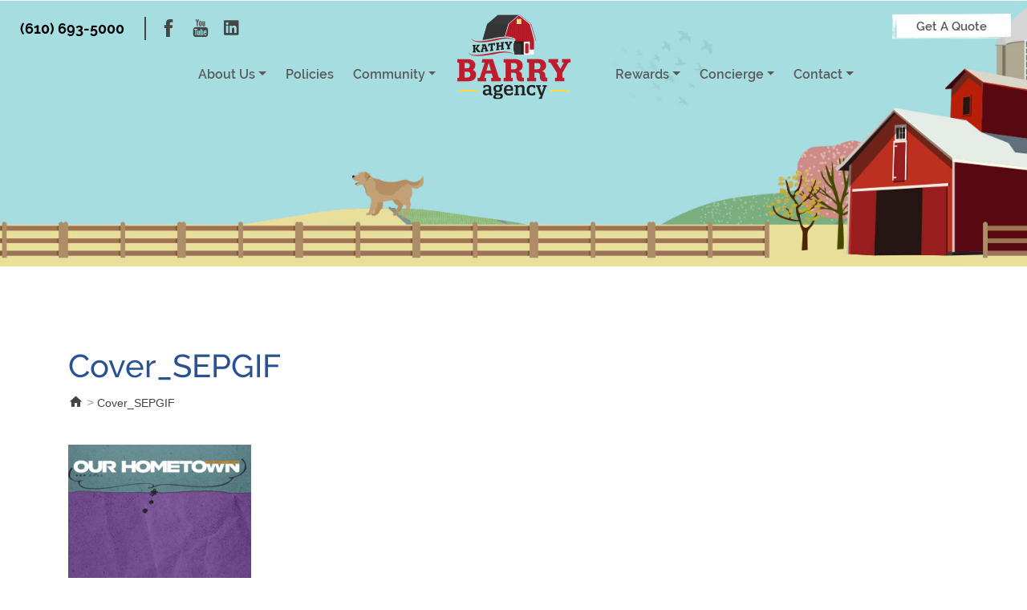

--- FILE ---
content_type: text/html; charset=UTF-8
request_url: https://kathybarryagency.com/magazine/september-2022/cover_sepgif-2/
body_size: 14735
content:
<!-- public/index.html -->


<!DOCTYPE html>
<html lang="en" >
	<head>
		<meta charset="UTF-8" ?xml version="1.0">
		
		<meta name="viewport" content="width=device-width, initial-scale=1, shrink-to-fit=no">

		
	

		<!-- <link rel="manifest" href="/manifest.json"> -->

		<!-- <meta name="apple-mobile-web-app-title" content="">
		<meta name="apple-mobile-web-app-capable" content="yes">
		<meta name="apple-mobile-web-app-status-bar-style" content="white"> -->

		<!-- <link rel="apple-touch-icon" sizes="57x57" href="/favicons/apple-touch-icon-57x57.png">
		<link rel="apple-touch-icon" sizes="60x60" href="/favicons/apple-touch-icon-60x60.png">
		<link rel="apple-touch-icon" sizes="72x72" href="/favicons/apple-touch-icon-72x72.png">
		<link rel="apple-touch-icon" sizes="76x76" href="/favicons/apple-touch-icon-76x76.png">
		<link rel="apple-touch-icon" sizes="114x114" href="/favicons/apple-touch-icon-114x114.png">
		<link rel="apple-touch-icon" sizes="120x120" href="/favicons/apple-touch-icon-120x120.png">
		<link rel="apple-touch-icon" sizes="144x144" href="/favicons/apple-touch-icon-144x144.png">
		<link rel="apple-touch-icon" sizes="152x152" href="/favicons/apple-touch-icon-152x152.png">
		<link rel="apple-touch-icon" sizes="180x180" href="/favicons/apple-touch-icon-180x180.png"> -->

		<!-- <script>

		  if (navigator.serviceWorker) {
			  navigator.serviceWorker.register('sw.js').then(function(registration) {
			    // console.log('ServiceWorker registration successful with scope:',  registration.scope);
			  }).catch(function(error) {
			    // console.log('ServiceWorker registration failed:', error);
			  });
			}
		</script> -->

		
		<link href="https://fonts.googleapis.com/icon?family=Material+Icons" rel="stylesheet">

		<!-- FAVICON -->
		<link rel='icon' type='image/png' href='https://kathybarryagency.com/wp-content/themes/justinmarinkov/img/favicon.png'>
		
		<!-- CSS -->
		<link rel="stylesheet" href="https://kathybarryagency.com/wp-content/themes/justinmarinkov/css/bootstrap.min.css">
		<link rel="stylesheet" href="https://kathybarryagency.com/wp-content/themes/justinmarinkov/site.css">
		<link rel="stylesheet" href="https://kathybarryagency.com/wp-content/themes/justinmarinkov/css/style.css">
		<link rel="stylesheet" href="https://kathybarryagency.com/wp-content/themes/justinmarinkov/media.css">
		<link rel="stylesheet" href="https://kathybarryagency.com/wp-content/themes/justinmarinkov/css/animate.min.css">

		<link rel="stylesheet" href="https://kathybarryagency.com/allsites/css/allsites-css.css">

		<script type="text/javascript" src="https://kathybarryagency.com/allsites/js/jquery.min.js"></script>



		<!-- Google tag (gtag.js) -->
<script async src="https://www.googletagmanager.com/gtag/js?id=G-46BCPMTRKF"></script>
<script>
  window.dataLayer = window.dataLayer || [];
  function gtag(){dataLayer.push(arguments);}
  gtag('js', new Date());

  gtag('config', 'G-46BCPMTRKF');
</script>
<script type="text/javascript">
  var _userway_config = {
position: '5',
size: 'small',
color: '#B91F29',
type: '1',
mobile: true,
  };
</script>
<script type="text/javascript" src="https://cdn.userway.org/widget.js"></script>


<!-- ManyChat -->
<script src="//widget.manychat.com/268791689926.js" async="async"></script>

<!-- AMM Engage Ad Targeting -->
    <script type="text/javascript">
    adroll_adv_id = "DD7ENCQO3RGFFIZZJTJZL4";
    adroll_pix_id = "2BSYAVHPMNBKDLMVOPO37X";
    adroll_version = "2.0";

    (function(w, d, e, o, a) {
        w.__adroll_loaded = true;
        w.adroll = w.adroll || [];
        w.adroll.f = [ 'setProperties', 'identify', 'track' ];
        var roundtripUrl = "https://s.adroll.com/j/DD7ENCQO3RGFFIZZJTJZL4/roundtrip.js";
        for (a = 0; a < w.adroll.f.length; a++) {
            w.adroll[w.adroll.f[a]] = w.adroll[w.adroll.f[a]] || (function(n) {
                return function() {
                    w.adroll.push([ n, arguments ])
                }
            })(w.adroll.f[a])
        }

        e = d.createElement('script');
        o = d.getElementsByTagName('script')[0];
        e.async = 1;
        e.src = roundtripUrl;
        o.parentNode.insertBefore(e, o);
    })(window, document);
    adroll.track("pageView");
</script>
<meta name='robots' content='index, follow, max-image-preview:large, max-snippet:-1, max-video-preview:-1' />

            <script data-no-defer="1" data-ezscrex="false" data-cfasync="false" data-pagespeed-no-defer data-cookieconsent="ignore">
                var ctPublicFunctions = {"_ajax_nonce":"a549a3ead2","_rest_nonce":"130b4d0430","_ajax_url":"\/wp-admin\/admin-ajax.php","_rest_url":"https:\/\/kathybarryagency.com\/wp-json\/","data__cookies_type":"native","data__ajax_type":"rest","data__bot_detector_enabled":"0","data__frontend_data_log_enabled":1,"cookiePrefix":"","wprocket_detected":false,"host_url":"kathybarryagency.com","text__ee_click_to_select":"Click to select the whole data","text__ee_original_email":"The complete one is","text__ee_got_it":"Got it","text__ee_blocked":"Blocked","text__ee_cannot_connect":"Cannot connect","text__ee_cannot_decode":"Can not decode email. Unknown reason","text__ee_email_decoder":"CleanTalk email decoder","text__ee_wait_for_decoding":"The magic is on the way!","text__ee_decoding_process":"Please wait a few seconds while we decode the contact data."}
            </script>
        
            <script data-no-defer="1" data-ezscrex="false" data-cfasync="false" data-pagespeed-no-defer data-cookieconsent="ignore">
                var ctPublic = {"_ajax_nonce":"a549a3ead2","settings__forms__check_internal":"0","settings__forms__check_external":"0","settings__forms__force_protection":0,"settings__forms__search_test":"1","settings__forms__wc_add_to_cart":"0","settings__data__bot_detector_enabled":"0","settings__sfw__anti_crawler":0,"blog_home":"https:\/\/kathybarryagency.com\/","pixel__setting":"0","pixel__enabled":false,"pixel__url":null,"data__email_check_before_post":"1","data__email_check_exist_post":0,"data__cookies_type":"native","data__key_is_ok":true,"data__visible_fields_required":true,"wl_brandname":"Anti-Spam by CleanTalk","wl_brandname_short":"CleanTalk","ct_checkjs_key":1389273261,"emailEncoderPassKey":"8def84130027512ca17aa2f7706134dc","bot_detector_forms_excluded":"W10=","advancedCacheExists":false,"varnishCacheExists":false,"wc_ajax_add_to_cart":false}
            </script>
        
	<!-- This site is optimized with the Yoast SEO plugin v26.8 - https://yoast.com/product/yoast-seo-wordpress/ -->
	<title>Cover_SEPGIF - Kathy Barry Agency</title>
	<link rel="canonical" href="https://kathybarryagency.com/magazine/september-2022/cover_sepgif-2/" />
	<meta property="og:locale" content="en_US" />
	<meta property="og:type" content="article" />
	<meta property="og:title" content="Cover_SEPGIF - Kathy Barry Agency" />
	<meta property="og:url" content="https://kathybarryagency.com/magazine/september-2022/cover_sepgif-2/" />
	<meta property="og:site_name" content="Kathy Barry Agency" />
	<meta property="og:image" content="https://kathybarryagency.com/magazine/september-2022/cover_sepgif-2" />
	<meta property="og:image:width" content="630" />
	<meta property="og:image:height" content="828" />
	<meta property="og:image:type" content="image/gif" />
	<meta name="twitter:card" content="summary_large_image" />
	<script type="application/ld+json" class="yoast-schema-graph">{"@context":"https://schema.org","@graph":[{"@type":"WebPage","@id":"https://kathybarryagency.com/magazine/september-2022/cover_sepgif-2/","url":"https://kathybarryagency.com/magazine/september-2022/cover_sepgif-2/","name":"Cover_SEPGIF - Kathy Barry Agency","isPartOf":{"@id":"https://kathybarryagency.com/#website"},"primaryImageOfPage":{"@id":"https://kathybarryagency.com/magazine/september-2022/cover_sepgif-2/#primaryimage"},"image":{"@id":"https://kathybarryagency.com/magazine/september-2022/cover_sepgif-2/#primaryimage"},"thumbnailUrl":"https://kathybarryagency.com/wp-content/uploads/2022/08/Cover_SEPGIF.gif","datePublished":"2022-08-31T13:43:34+00:00","breadcrumb":{"@id":"https://kathybarryagency.com/magazine/september-2022/cover_sepgif-2/#breadcrumb"},"inLanguage":"en-US","potentialAction":[{"@type":"ReadAction","target":["https://kathybarryagency.com/magazine/september-2022/cover_sepgif-2/"]}]},{"@type":"ImageObject","inLanguage":"en-US","@id":"https://kathybarryagency.com/magazine/september-2022/cover_sepgif-2/#primaryimage","url":"https://kathybarryagency.com/wp-content/uploads/2022/08/Cover_SEPGIF.gif","contentUrl":"https://kathybarryagency.com/wp-content/uploads/2022/08/Cover_SEPGIF.gif","width":630,"height":828},{"@type":"BreadcrumbList","@id":"https://kathybarryagency.com/magazine/september-2022/cover_sepgif-2/#breadcrumb","itemListElement":[{"@type":"ListItem","position":1,"name":"September 2022","item":"https://kathybarryagency.com/magazine/september-2022/"},{"@type":"ListItem","position":2,"name":"Cover_SEPGIF"}]},{"@type":"WebSite","@id":"https://kathybarryagency.com/#website","url":"https://kathybarryagency.com/","name":"Kathy Barry Agency","description":"Our Agency provides homeowners insurance, auto, life and many other policies at extremely low prices, while ensuring you&#039;re properly covered.","publisher":{"@id":"https://kathybarryagency.com/#organization"},"potentialAction":[{"@type":"SearchAction","target":{"@type":"EntryPoint","urlTemplate":"https://kathybarryagency.com/?s={search_term_string}"},"query-input":{"@type":"PropertyValueSpecification","valueRequired":true,"valueName":"search_term_string"}}],"inLanguage":"en-US"},{"@type":"Organization","@id":"https://kathybarryagency.com/#organization","name":"Kathy Barry Agency","url":"https://kathybarryagency.com/","logo":{"@type":"ImageObject","inLanguage":"en-US","@id":"https://kathybarryagency.com/#/schema/logo/image/","url":"https://kathybarryagency.com/wp-content/uploads/2016/08/JUMA.png","contentUrl":"https://kathybarryagency.com/wp-content/uploads/2016/08/JUMA.png","width":1970,"height":1815,"caption":"Kathy Barry Agency"},"image":{"@id":"https://kathybarryagency.com/#/schema/logo/image/"}}]}</script>
	<!-- / Yoast SEO plugin. -->


<link rel='dns-prefetch' href='//www.google.com' />
<link rel='dns-prefetch' href='//platform-api.sharethis.com' />
<link rel="alternate" type="application/rss+xml" title="Kathy Barry Agency &raquo; Cover_SEPGIF Comments Feed" href="https://kathybarryagency.com/magazine/september-2022/cover_sepgif-2/feed/" />
<link rel="alternate" title="oEmbed (JSON)" type="application/json+oembed" href="https://kathybarryagency.com/wp-json/oembed/1.0/embed?url=https%3A%2F%2Fkathybarryagency.com%2Fmagazine%2Fseptember-2022%2Fcover_sepgif-2%2F" />
<link rel="alternate" title="oEmbed (XML)" type="text/xml+oembed" href="https://kathybarryagency.com/wp-json/oembed/1.0/embed?url=https%3A%2F%2Fkathybarryagency.com%2Fmagazine%2Fseptember-2022%2Fcover_sepgif-2%2F&#038;format=xml" />
<style id='wp-img-auto-sizes-contain-inline-css' type='text/css'>
img:is([sizes=auto i],[sizes^="auto," i]){contain-intrinsic-size:3000px 1500px}
/*# sourceURL=wp-img-auto-sizes-contain-inline-css */
</style>
<link rel='stylesheet' id='allstyle-css' href='https://kathybarryagency.com/wp-content/plugins/allsites-include/assets/style-all.css?ver=6.9' type='text/css' media='all' />
<link rel='stylesheet' id='wp-block-library-css' href='https://kathybarryagency.com/wp-includes/css/dist/block-library/style.min.css?ver=6.9' type='text/css' media='all' />
<style id='wp-block-library-inline-css' type='text/css'>
/*wp_block_styles_on_demand_placeholder:6972ebe291fb1*/
/*# sourceURL=wp-block-library-inline-css */
</style>
<style id='classic-theme-styles-inline-css' type='text/css'>
/*! This file is auto-generated */
.wp-block-button__link{color:#fff;background-color:#32373c;border-radius:9999px;box-shadow:none;text-decoration:none;padding:calc(.667em + 2px) calc(1.333em + 2px);font-size:1.125em}.wp-block-file__button{background:#32373c;color:#fff;text-decoration:none}
/*# sourceURL=/wp-includes/css/classic-themes.min.css */
</style>
<link rel='stylesheet' id='cleantalk-public-css-css' href='https://kathybarryagency.com/wp-content/plugins/cleantalk-spam-protect/css/cleantalk-public.min.css?ver=6.70.1_1766559929' type='text/css' media='all' />
<link rel='stylesheet' id='cleantalk-email-decoder-css-css' href='https://kathybarryagency.com/wp-content/plugins/cleantalk-spam-protect/css/cleantalk-email-decoder.min.css?ver=6.70.1_1766559929' type='text/css' media='all' />
<link rel='stylesheet' id='rplg-css-css' href='https://kathybarryagency.com/wp-content/plugins/business-reviews-bundle/assets/css/rplg.css?ver=1.6' type='text/css' media='all' />
<link rel='stylesheet' id='swiper-css-css' href='https://kathybarryagency.com/wp-content/plugins/business-reviews-bundle/assets/css/swiper.min.css?ver=1.6' type='text/css' media='all' />
<link rel='stylesheet' id='mediaelement-css' href='https://kathybarryagency.com/wp-includes/js/mediaelement/mediaelementplayer-legacy.min.css?ver=4.2.17' type='text/css' media='all' />
<link rel='stylesheet' id='wp-mediaelement-css' href='https://kathybarryagency.com/wp-includes/js/mediaelement/wp-mediaelement.min.css?ver=6.9' type='text/css' media='all' />
<link rel='stylesheet' id='wp-pagenavi-css' href='https://kathybarryagency.com/wp-content/plugins/wp-pagenavi/pagenavi-css.css?ver=2.70' type='text/css' media='all' />
<link rel='stylesheet' id='cn-public-css' href='//kathybarryagency.com/wp-content/plugins/connections/assets/dist/frontend/style.css?ver=10.4.66-1733226294' type='text/css' media='all' />
<link rel='stylesheet' id='cnt-cmap-css' href='//kathybarryagency.com/wp-content/plugins/connections-cmap/cmap.min.css?ver=5.2.1' type='text/css' media='all' />
<style id='cnt-cmap-inline-css' type='text/css'>
/* cMap Template Customizer Custom Styles */
#cn-cmap .cn-list-row h3 .fn,
#cn-cmap .cn-list-row-alternate h3 .fn {
	color: #000;
}
#cn-cmap .cn-list-row,
#cn-cmap .cn-list-row-alternate {
	color: #000;
}
#cn-cmap span.contact-label,
#cn-cmap span.cn-relation-label,
#cn-cmap span.adr span.address-name,
#cn-cmap span.tel span.phone-name,
#cn-cmap span.email span.email-name,
#cn-cmap span.im-network span.im-name,
#cn-cmap span.link span.link-name,
#cn-cmap span.cn-date span.date-name {
	color: #000;
}
#cn-cmap .cn-list-row a,
#cn-cmap .cn-list-row a:visited,
#cn-cmap .cn-list-row-alternate a,
#cn-cmap .cn-list-row-alternate a:visited {
	color: #000;
}
#cn-cmap .cn-content-tray .cn-bio-tray,
#cn-cmap .cn-content-tray .cn-note-tray,
#cn-cmap .cn-content-tray .cn-gmap {
	background-color: #F1F1F1;
}
#cn-cmap .cn-content-tray {
	color: #000;
}
#cn-cmap .cn-content-tray a,
#cn-cmap .cn-content-tray a:visited {
	color: #000;
}
/*# sourceURL=cnt-cmap-inline-css */
</style>
<link rel='stylesheet' id='cnt-profile-css' href='//kathybarryagency.com/wp-content/plugins/connections/templates/profile/profile.css?ver=3.0' type='text/css' media='all' />
<link rel='stylesheet' id='cn-brandicons-css' href='//kathybarryagency.com/wp-content/plugins/connections/assets/vendor/icomoon-brands/style.css?ver=10.4.66' type='text/css' media='all' />
<link rel='stylesheet' id='cn-chosen-css' href='//kathybarryagency.com/wp-content/plugins/connections/assets/vendor/chosen/chosen.min.css?ver=1.8.7' type='text/css' media='all' />
<link rel='stylesheet' id='ecs-styles-css' href='https://kathybarryagency.com/wp-content/plugins/ele-custom-skin/assets/css/ecs-style.css?ver=3.1.9' type='text/css' media='all' />
<script type="text/javascript" src="https://kathybarryagency.com/wp-content/plugins/cleantalk-spam-protect/js/apbct-public-bundle_gathering.min.js?ver=6.70.1_1766559929" id="apbct-public-bundle_gathering.min-js-js"></script>
<script type="text/javascript" src="https://kathybarryagency.com/wp-content/plugins/business-reviews-bundle/assets/js/wpac-time.js?ver=1.6" id="brb-wpac-time-js-js"></script>
<script type="text/javascript" src="https://kathybarryagency.com/wp-content/plugins/business-reviews-bundle/assets/js/blazy.min.js?ver=1.6" id="blazy-js-js"></script>
<script type="text/javascript" src="https://kathybarryagency.com/wp-content/plugins/business-reviews-bundle/assets/js/swiper.min.js?ver=1.6" id="swiper-js-js"></script>
<script type="text/javascript" src="https://kathybarryagency.com/wp-content/plugins/business-reviews-bundle/assets/js/rplg.js?ver=1.6" id="rplg-js-js"></script>
<script type="text/javascript" src="https://kathybarryagency.com/wp-includes/js/jquery/jquery.min.js?ver=3.7.1" id="jquery-core-js"></script>
<script type="text/javascript" src="https://kathybarryagency.com/wp-includes/js/jquery/jquery-migrate.min.js?ver=3.4.1" id="jquery-migrate-js"></script>
<script type="text/javascript" src="//platform-api.sharethis.com/js/sharethis.js#source=googleanalytics-wordpress#product=ga" id="googleanalytics-platform-sharethis-js"></script>
<script type="text/javascript" id="ecs_ajax_load-js-extra">
/* <![CDATA[ */
var ecs_ajax_params = {"ajaxurl":"https://kathybarryagency.com/wp-admin/admin-ajax.php","posts":"{\"attachment\":\"cover_sepgif-2\",\"error\":\"\",\"m\":\"\",\"p\":0,\"post_parent\":\"\",\"subpost\":\"\",\"subpost_id\":\"\",\"attachment_id\":0,\"name\":\"cover_sepgif-2\",\"pagename\":\"\",\"page_id\":0,\"second\":\"\",\"minute\":\"\",\"hour\":\"\",\"day\":0,\"monthnum\":0,\"year\":0,\"w\":0,\"category_name\":\"\",\"tag\":\"\",\"cat\":\"\",\"tag_id\":\"\",\"author\":\"\",\"author_name\":\"\",\"feed\":\"\",\"tb\":\"\",\"paged\":0,\"meta_key\":\"\",\"meta_value\":\"\",\"preview\":\"\",\"s\":\"\",\"sentence\":\"\",\"title\":\"\",\"fields\":\"all\",\"menu_order\":\"\",\"embed\":\"\",\"category__in\":[],\"category__not_in\":[],\"category__and\":[],\"post__in\":[],\"post__not_in\":[],\"post_name__in\":[],\"tag__in\":[],\"tag__not_in\":[],\"tag__and\":[],\"tag_slug__in\":[],\"tag_slug__and\":[],\"post_parent__in\":[],\"post_parent__not_in\":[],\"author__in\":[],\"author__not_in\":[],\"search_columns\":[],\"ignore_sticky_posts\":false,\"suppress_filters\":false,\"cache_results\":true,\"update_post_term_cache\":true,\"update_menu_item_cache\":false,\"lazy_load_term_meta\":true,\"update_post_meta_cache\":true,\"post_type\":\"\",\"posts_per_page\":10,\"nopaging\":false,\"comments_per_page\":\"50\",\"no_found_rows\":false,\"order\":\"DESC\"}"};
//# sourceURL=ecs_ajax_load-js-extra
/* ]]> */
</script>
<script type="text/javascript" src="https://kathybarryagency.com/wp-content/plugins/ele-custom-skin/assets/js/ecs_ajax_pagination.js?ver=3.1.9" id="ecs_ajax_load-js"></script>
<script type="text/javascript" src="https://kathybarryagency.com/wp-content/plugins/ele-custom-skin/assets/js/ecs.js?ver=3.1.9" id="ecs-script-js"></script>
<link rel="https://api.w.org/" href="https://kathybarryagency.com/wp-json/" /><link rel="alternate" title="JSON" type="application/json" href="https://kathybarryagency.com/wp-json/wp/v2/media/4855" /><link rel="EditURI" type="application/rsd+xml" title="RSD" href="https://kathybarryagency.com/xmlrpc.php?rsd" />

<link rel='shortlink' href='https://kathybarryagency.com/?p=4855' />

        <script type="text/javascript">
            var jQueryMigrateHelperHasSentDowngrade = false;

			window.onerror = function( msg, url, line, col, error ) {
				// Break out early, do not processing if a downgrade reqeust was already sent.
				if ( jQueryMigrateHelperHasSentDowngrade ) {
					return true;
                }

				var xhr = new XMLHttpRequest();
				var nonce = '1f9e43c629';
				var jQueryFunctions = [
					'andSelf',
					'browser',
					'live',
					'boxModel',
					'support.boxModel',
					'size',
					'swap',
					'clean',
					'sub',
                ];
				var match_pattern = /\)\.(.+?) is not a function/;
                var erroredFunction = msg.match( match_pattern );

                // If there was no matching functions, do not try to downgrade.
                if ( null === erroredFunction || typeof erroredFunction !== 'object' || typeof erroredFunction[1] === "undefined" || -1 === jQueryFunctions.indexOf( erroredFunction[1] ) ) {
                    return true;
                }

                // Set that we've now attempted a downgrade request.
                jQueryMigrateHelperHasSentDowngrade = true;

				xhr.open( 'POST', 'https://kathybarryagency.com/wp-admin/admin-ajax.php' );
				xhr.setRequestHeader( 'Content-Type', 'application/x-www-form-urlencoded' );
				xhr.onload = function () {
					var response,
                        reload = false;

					if ( 200 === xhr.status ) {
                        try {
                        	response = JSON.parse( xhr.response );

                        	reload = response.data.reload;
                        } catch ( e ) {
                        	reload = false;
                        }
                    }

					// Automatically reload the page if a deprecation caused an automatic downgrade, ensure visitors get the best possible experience.
					if ( reload ) {
						location.reload();
                    }
				};

				xhr.send( encodeURI( 'action=jquery-migrate-downgrade-version&_wpnonce=' + nonce ) );

				// Suppress error alerts in older browsers
				return true;
			}
        </script>

				<style type="text/css" id="wp-custom-css">
			#testimonial .area-testimonial:before,#testimonial .area-testimonial:after {
	width:auto!important;
}

header#header-interna nav .navbar-nav .menu-item {
    display: block !important;
}
header#header-home .navbar-toggler {
    z-index: 48;
}

header#header-interna .navbar-toggler {
    z-index: 48;
}

header#header-interna nav .navbar-nav .dropdown-item:focus, header#header-interna nav .navbar-nav .dropdown-item:hover {
    background-color: rgba(0,0,0,.04) !important;
}
@media only screen and (max-width: 875px){
	
	.parallax-container{
		display:none;
	}}
@media only screen and (min-width: 900px){
	.layer-5 {
    top: 230px !important;
}
	
	#destaques h1 {
    font-size: 32px !important;
}
	
	#team {
    margin-top: -300px !important;
}
}

@media only screen and (min-width: 1000px){
	.layer-5 {
    top: 150px !important;
}
	
	#destaques h1 {
    font-size: 32px !important;
}
	
	#team {
    margin-top: -235px !important;
}
}

@media only screen and (min-width: 1200px){
	.layer-5 {
    top: 100px !important;
}
	
	#destaques h1 {
    font-size: 38px !important;
}
	
	#team {
    margin-top: -255px !important;
}
}

@media only screen and (min-width: 1350px){
	.layer-5 {
    top: 100px !important;
}
	
	#destaques h1 {
    font-size: 50px !important;
}
	
	#team {
    margin-top: -175px !important;
}
}

@media only screen and (min-width: 1650px){
	.layer-5 {
    top: 100px !important;
}
	#team {
    margin-top: -50px !important;
}
		#destaques h1 {
    font-size: 75px !important;
}
}
@media only screen and (min-width: 1750px){
	.layer-5 {
    top: 50px !important;
		
}
			#destaques h1 {
    font-size: 75px !important;
}
	#team {
    margin-top: -50px !important;
}
}
@media only screen and (min-width: 2000px){
	.layer-5 {
    top: 50px !important;
		
		    height: 1200px !important;
}
			#destaques h1 {
    font-size: 75px !important;
}
	#team {
    margin-top: -50px !important;
}
}

@media only screen and (max-width: 768px){
	.parallax-container{
		display:none;
	}

		
	#team p {
    padding-right: 0px;
}
	
#destaques{
	background: url(https://kathybarryagency.com/wp-content/themes/justinmarinkov/img/bg-destaques.jpg) no-repeat top center!important;
	background-size: cover !important;
	    min-height: 719px;
	height: 80vh;
}
	
	.text-effect{
		margin-top: -200px;
	}
	header#header-home .navbar-toggler svg {
    fill: #BD202E;
}
	header#header-home{
		background:white!important;
	}
	.col-12.col-md-4.logo-desktop a img{
		width:30%!important;
		text-align: left;
	}
#hometown figure img{
		margin-top:130px;
	}
	#hometown h2{
		font-size:110px!important;
	}
}

#concierge-program #concierge:after,#concierge-program #concierge:before  {
	z-index:-1;
}
.shadow{
	 box-shadow:none!important;
}
img.attachment-medium.size-medium.wp-post-image{
	width:150px;
	height:auto;
}
#team{
	margin-top:-50px;
}


.mobilephone{
	display:none;
}

@media screen and (max-width: 480px) {

.mobilephone{
	display:block;
}
	.mobilephone {
/*     float: po;
    position: absolute;
    left: 8px; */
}

.mobilephone a {
    text-decoration: none;
}
	
	#carriers li {
    width: 48%;
}
	header#header-home .menu-left .navbar-nav {
    text-align: center;
    left: 0;
}

header#header-home .menu-right .navbar-nav {
    text-align: center;
    right: 0;
}

	header#header-home nav .navbar-nav .nav-item .dropdown-item{
		text-align: center;
	}
	header#header-interna .menu-left .navbar-nav{
		    text-align: center;
		left:0;
	}
	header#header-interna .menu-right .navbar-nav{
		text-align: center;
    right: 0;
	}
	header#header-interna nav .navbar-nav .nav-item .dropdown-item{
		text-align:center
	}
	
	.jplist-panel {
    display: block;
    margin-top: 30px;
}
	
	.mobilephone {
    position: fixed;
    top: 0;
}
	#carriers h2 {
    margin-bottom: 70px;
}
section#carriers ul li {
    width: 100%;
}
}


div#filter {
    margin-top: 30px;
}

.team.team-five.bg-light.clearfix figure {
    min-height: 390px !important;
}
.team-five img {
    width: 300px !important;
}
.box .desc p {
    font-size: 16px !important;
}

header#header-interna #banner-interna {
    background-size:cover;
	}

#gform_3 div#input_3_17 input {
    visibility: hidden;
}

div#input_3_17 input {
    visibility: hidden;
}

fieldset#field_3_17 {
    margin-left: 17px;
}

#gform_3 fieldset#field_3_18 {
    display: none;
}

    #team-page-single .local p {
    color: #fff !important;
}		</style>
		<!-- Start of Sleeknote signup and lead generation tool - www.sleeknote.com -->
<script id='sleeknoteScript' type='text/javascript'>
    (function () {        var sleeknoteScriptTag = document.createElement('script');
        sleeknoteScriptTag.type = 'text/javascript';
        sleeknoteScriptTag.charset = 'utf-8';
        sleeknoteScriptTag.src = ('//sleeknotecustomerscripts.sleeknote.com/35332.js');
        var s = document.getElementById('sleeknoteScript');
       s.parentNode.insertBefore(sleeknoteScriptTag, s);
   })();
   </script>
<!-- End of Sleeknote signup and lead generation tool - www.sleeknote.com -->
	</head>

	<body>

		<!--<div id="pageloader">
			<div class="loader-item">
				<div class="loader">
					<svg class="circular-loader" viewBox="25 25 50 50" >
						<circle class="loader-path" cx="50" cy="50" r="20" fill="none" stroke-width="2" />
					</svg>
				</div>
			</div>
		</div>-->

		
			<header id="header-interna">

				<div id="banner-interna" class="d-none d-md-block"></div>

				<nav class="navbar navbar-expand-lg " role="navigation">
					<div class="container">
						<div class="menu-area">

					  		<button class="navbar-toggler" type="button" data-toggle="collapse" data-target="#bs-example-navbar-collapse-1" aria-controls="bs-example-navbar-collapse-1" aria-expanded="false" aria-label="Toggle navigation">
								<svg height="32px" viewBox="0 0 32 32" width="32px"><path d="M4,10h24c1.104,0,2-0.896,2-2s-0.896-2-2-2H4C2.896,6,2,6.896,2,8S2.896,10,4,10z M28,14H4c-1.104,0-2,0.896-2,2  s0.896,2,2,2h24c1.104,0,2-0.896,2-2S29.104,14,28,14z M28,22H4c-1.104,0-2,0.896-2,2s0.896,2,2,2h24c1.104,0,2-0.896,2-2  S29.104,22,28,22z"/></svg>
							</button>
							<div class="row">

								<div class="col-12 col-md-4 logo-mobile">
									<a href="https://kathybarryagency.com" title="Kathy Barry Agency">
										<img src="https://kathybarryagency.com/wp-content/themes/justinmarinkov/img/logo.png" alt="Kathy Barry Agency">
									</a>
								</div>

								<div class="col-12 col-md-4 menu-left">
									<div id="bs-example-navbar-collapse-1" class="collapse navbar-collapse"><ul id="menu-menu" class="nav navbar-nav"><li itemscope="itemscope" itemtype="https://www.schema.org/SiteNavigationElement" id="menu-item-3311" class="menu-item menu-item-type-post_type menu-item-object-page menu-item-has-children dropdown menu-item-3311 nav-item"><a title="About Us" href="#" data-toggle="dropdown" aria-haspopup="true" aria-expanded="false" class="dropdown-toggle nav-link" id="menu-item-dropdown-3311">About Us</a>
<ul class="dropdown-menu" aria-labelledby="menu-item-dropdown-3311" role="menu">
	<li itemscope="itemscope" itemtype="https://www.schema.org/SiteNavigationElement" id="menu-item-962" class="menu-item menu-item-type-post_type menu-item-object-page menu-item-962 nav-item"><a title="Meet Our Team" href="https://kathybarryagency.com/meet-our-team/" class="dropdown-item">Meet Our Team</a></li>
	<li itemscope="itemscope" itemtype="https://www.schema.org/SiteNavigationElement" id="menu-item-982" class="menu-item menu-item-type-post_type menu-item-object-page menu-item-982 nav-item"><a title="What Our Customers Say" href="https://kathybarryagency.com/testimonials/" class="dropdown-item">What Our Customers Say</a></li>
	<li itemscope="itemscope" itemtype="https://www.schema.org/SiteNavigationElement" id="menu-item-4138" class="menu-item menu-item-type-post_type menu-item-object-page menu-item-4138 nav-item"><a title="Blog" href="https://kathybarryagency.com/blog/" class="dropdown-item">Blog</a></li>
</ul>
</li>
<li itemscope="itemscope" itemtype="https://www.schema.org/SiteNavigationElement" id="menu-item-4920" class="menu-item menu-item-type-post_type menu-item-object-page menu-item-4920 nav-item"><a title="Policies" href="https://kathybarryagency.com/our-policies/" class="nav-link">Policies</a></li>
<li itemscope="itemscope" itemtype="https://www.schema.org/SiteNavigationElement" id="menu-item-600" class="menu-item menu-item-type-post_type menu-item-object-page menu-item-has-children dropdown menu-item-600 nav-item"><a title="Community" href="#" data-toggle="dropdown" aria-haspopup="true" aria-expanded="false" class="dropdown-toggle nav-link" id="menu-item-dropdown-600">Community</a>
<ul class="dropdown-menu" aria-labelledby="menu-item-dropdown-600" role="menu">
	<li itemscope="itemscope" itemtype="https://www.schema.org/SiteNavigationElement" id="menu-item-4783" class="menu-item menu-item-type-post_type menu-item-object-page menu-item-4783 nav-item"><a title="Douglassville Insurance Resource" href="https://kathybarryagency.com/douglassville/" class="dropdown-item">Douglassville Insurance Resource</a></li>
	<li itemscope="itemscope" itemtype="https://www.schema.org/SiteNavigationElement" id="menu-item-1054" class="menu-item menu-item-type-post_type menu-item-object-page menu-item-1054 nav-item"><a title="Monthly Magazine" href="https://kathybarryagency.com/magazines/" class="dropdown-item">Monthly Magazine</a></li>
	<li itemscope="itemscope" itemtype="https://www.schema.org/SiteNavigationElement" id="menu-item-1046" class="menu-item menu-item-type-post_type menu-item-object-page menu-item-1046 nav-item"><a title="Community Causes" href="https://kathybarryagency.com/community/" class="dropdown-item">Community Causes</a></li>
	<li itemscope="itemscope" itemtype="https://www.schema.org/SiteNavigationElement" id="menu-item-1169" class="menu-item menu-item-type-post_type menu-item-object-page menu-item-1169 nav-item"><a title="Submit Cause Idea" href="https://kathybarryagency.com/submit-causes/" class="dropdown-item">Submit Cause Idea</a></li>
</ul>
</li>
</ul></div>								</div>


								<div class="col-12 col-md-4 logo-desktop">
									<div class="mobilephone">
										<a href="tel:(610) 693-5000">(610) 693-5000</a>
										</div>
									<a href="https://kathybarryagency.com" title="Kathy Barry Agency">
										<img src="https://kathybarryagency.com/wp-content/themes/justinmarinkov/img/logo.png" alt="Kathy Barry Agency">
									</a>
								</div>

								<div class="col-12 col-md-4 menu-right">
									<div id="bs-example-navbar-collapse-1" class="collapse navbar-collapse"><ul id="menu-menu-right" class="nav navbar-nav"><li itemscope="itemscope" itemtype="https://www.schema.org/SiteNavigationElement" id="menu-item-3976" class="menu-item menu-item-type-post_type menu-item-object-page menu-item-has-children dropdown menu-item-3976 nav-item"><a title="Rewards" href="#" data-toggle="dropdown" aria-haspopup="true" aria-expanded="false" class="dropdown-toggle nav-link" id="menu-item-dropdown-3976">Rewards</a>
<ul class="dropdown-menu" aria-labelledby="menu-item-dropdown-3976" role="menu">
	<li itemscope="itemscope" itemtype="https://www.schema.org/SiteNavigationElement" id="menu-item-3979" class="menu-item menu-item-type-post_type menu-item-object-page menu-item-3979 nav-item"><a title="Rewards Program" href="https://kathybarryagency.com/rewards/" class="dropdown-item">Rewards Program</a></li>
</ul>
</li>
<li itemscope="itemscope" itemtype="https://www.schema.org/SiteNavigationElement" id="menu-item-3975" class="menu-item menu-item-type-post_type menu-item-object-page menu-item-has-children dropdown menu-item-3975 nav-item"><a title="Concierge" href="#" data-toggle="dropdown" aria-haspopup="true" aria-expanded="false" class="dropdown-toggle nav-link" id="menu-item-dropdown-3975">Concierge</a>
<ul class="dropdown-menu" aria-labelledby="menu-item-dropdown-3975" role="menu">
	<li itemscope="itemscope" itemtype="https://www.schema.org/SiteNavigationElement" id="menu-item-3978" class="menu-item menu-item-type-post_type menu-item-object-page menu-item-3978 nav-item"><a title="Concierge Business Directory" href="https://kathybarryagency.com/concierge-directory/" class="dropdown-item">Concierge Business Directory</a></li>
	<li itemscope="itemscope" itemtype="https://www.schema.org/SiteNavigationElement" id="menu-item-3981" class="menu-item menu-item-type-post_type menu-item-object-page menu-item-3981 nav-item"><a title="About Our Concierge Program" href="https://kathybarryagency.com/learn-concierge-program/" class="dropdown-item">About Our Concierge Program</a></li>
	<li itemscope="itemscope" itemtype="https://www.schema.org/SiteNavigationElement" id="menu-item-3980" class="menu-item menu-item-type-post_type menu-item-object-page menu-item-3980 nav-item"><a title="Submit A Business" href="https://kathybarryagency.com/submit-your-business/" class="dropdown-item">Submit A Business</a></li>
</ul>
</li>
<li itemscope="itemscope" itemtype="https://www.schema.org/SiteNavigationElement" id="menu-item-3974" class="menu-item menu-item-type-post_type menu-item-object-page menu-item-has-children dropdown menu-item-3974 nav-item"><a title="Contact" href="#" data-toggle="dropdown" aria-haspopup="true" aria-expanded="false" class="dropdown-toggle nav-link" id="menu-item-dropdown-3974">Contact</a>
<ul class="dropdown-menu" aria-labelledby="menu-item-dropdown-3974" role="menu">
	<li itemscope="itemscope" itemtype="https://www.schema.org/SiteNavigationElement" id="menu-item-4338" class="menu-item menu-item-type-post_type menu-item-object-page menu-item-4338 nav-item"><a title="Contact Us" href="https://kathybarryagency.com/contact-us/" class="dropdown-item">Contact Us</a></li>
	<li itemscope="itemscope" itemtype="https://www.schema.org/SiteNavigationElement" id="menu-item-4337" class="menu-item menu-item-type-post_type menu-item-object-page menu-item-4337 nav-item"><a title="Life Insurance Calculator" href="https://kathybarryagency.com/life-insurance-calculator/" class="dropdown-item">Life Insurance Calculator</a></li>
	<li itemscope="itemscope" itemtype="https://www.schema.org/SiteNavigationElement" id="menu-item-4501" class="menu-item menu-item-type-post_type menu-item-object-page menu-item-4501 nav-item"><a title="Hagerty – Classic Car Insurance" href="https://kathybarryagency.com/hagerty-classic-car-insurance/" class="dropdown-item">Hagerty – Classic Car Insurance</a></li>
	<li itemscope="itemscope" itemtype="https://www.schema.org/SiteNavigationElement" id="menu-item-4483" class="menu-item menu-item-type-post_type menu-item-object-page menu-item-4483 nav-item"><a title="Employment Opportunities" href="https://kathybarryagency.com/employment-opportunities/" class="dropdown-item">Employment Opportunities</a></li>
	<li itemscope="itemscope" itemtype="https://www.schema.org/SiteNavigationElement" id="menu-item-5604" class="menu-item menu-item-type-post_type menu-item-object-page menu-item-5604 nav-item"><a title="Carriers" href="https://kathybarryagency.com/carriers/" class="dropdown-item">Carriers</a></li>
</ul>
</li>
</ul></div>								</div>

							</div>
						</div>
					</div>
					<div class="info-area">
																			<span class="telefone">
																(610) 693-5000							</span>
												<div class="social-item">
															<figure>
									<a target="_blank" href="https://www.facebook.com/KathyBarryAgency/">
										<svg viewBox="0 0 430.113 430.114"><path d="M158.081,83.3c0,10.839,0,59.218,0,59.218h-43.385v72.412h43.385v215.183h89.122V214.936h59.805
										c0,0,5.601-34.721,8.316-72.685c-7.784,0-67.784,0-67.784,0s0-42.127,0-49.511c0-7.4,9.717-17.354,19.321-17.354
										c9.586,0,29.818,0,48.557,0c0-9.859,0-43.924,0-75.385c-25.016,0-53.476,0-66.021,0C155.878-0.004,158.081,72.48,158.081,83.3z"/></svg>
									</a>
								</figure>
							
							
							
															<figure>
									<a target="_blank" href="https://www.youtube.com/channel/UCTTY_YfOWGjxWMDM7LM8vWw?view_as=subscriber">
										<svg viewBox="0 0 90 90"><path id="YouTube" d="M70.939,65.832H66l0.023-2.869c0-1.275,1.047-2.318,2.326-2.318h0.315c1.282,0,2.332,1.043,2.332,2.318
										L70.939,65.832z M52.413,59.684c-1.253,0-2.278,0.842-2.278,1.873V75.51c0,1.029,1.025,1.869,2.278,1.869
										c1.258,0,2.284-0.84,2.284-1.869V61.557C54.697,60.525,53.671,59.684,52.413,59.684z M82.5,51.879v26.544
										C82.5,84.79,76.979,90,70.23,90H19.771C13.02,90,7.5,84.79,7.5,78.423V51.879c0-6.367,5.52-11.578,12.271-11.578H70.23
										C76.979,40.301,82.5,45.512,82.5,51.879z M23.137,81.305l-0.004-27.961l6.255,0.002v-4.143l-16.674-0.025v4.073l5.205,0.015v28.039
										H23.137z M41.887,57.509h-5.215v14.931c0,2.16,0.131,3.24-0.008,3.621c-0.424,1.158-2.33,2.388-3.073,0.125
										c-0.126-0.396-0.015-1.591-0.017-3.643l-0.021-15.034h-5.186l0.016,14.798c0.004,2.268-0.051,3.959,0.018,4.729
										c0.127,1.357,0.082,2.939,1.341,3.843c2.346,1.69,6.843-0.252,7.968-2.668l-0.01,3.083l4.188,0.005L41.887,57.509L41.887,57.509z
										 M58.57,74.607L58.559,62.18c-0.004-4.736-3.547-7.572-8.356-3.74l0.021-9.239l-5.209,0.008l-0.025,31.89l4.284-0.062l0.39-1.986
										C55.137,84.072,58.578,80.631,58.57,74.607z M74.891,72.96l-3.91,0.021c-0.002,0.155-0.008,0.334-0.01,0.529v2.182
										c0,1.168-0.965,2.119-2.137,2.119h-0.766c-1.174,0-2.139-0.951-2.139-2.119V75.45v-2.4v-3.097h8.954v-3.37
										c0-2.463-0.063-4.925-0.267-6.333c-0.641-4.454-6.893-5.161-10.051-2.881c-0.991,0.712-1.748,1.665-2.188,2.945
										c-0.444,1.281-0.665,3.031-0.665,5.254v7.41C61.714,85.296,76.676,83.555,74.891,72.96z M54.833,32.732
										c0.269,0.654,0.687,1.184,1.254,1.584c0.56,0.394,1.276,0.592,2.134,0.592c0.752,0,1.418-0.203,1.998-0.622
										c0.578-0.417,1.065-1.04,1.463-1.871l-0.099,2.046h5.813V9.74H62.82v19.24c0,1.042-0.858,1.895-1.907,1.895
										c-1.043,0-1.904-0.853-1.904-1.895V9.74h-4.776v16.674c0,2.124,0.039,3.54,0.102,4.258C54.4,31.385,54.564,32.069,54.833,32.732z
										 M37.217,18.77c0-2.373,0.198-4.226,0.591-5.562c0.396-1.331,1.107-2.401,2.137-3.208c1.027-0.811,2.342-1.217,3.941-1.217
										c1.345,0,2.497,0.264,3.459,0.781c0.967,0.52,1.713,1.195,2.23,2.028c0.527,0.836,0.885,1.695,1.076,2.574
										c0.195,0.891,0.291,2.235,0.291,4.048v6.252c0,2.293-0.092,3.98-0.271,5.051c-0.177,1.074-0.557,2.07-1.146,3.004
										c-0.58,0.924-1.329,1.615-2.237,2.056c-0.918,0.445-1.968,0.663-3.154,0.663c-1.325,0-2.441-0.183-3.361-0.565
										c-0.923-0.38-1.636-0.953-2.144-1.714c-0.513-0.762-0.874-1.69-1.092-2.772c-0.219-1.081-0.323-2.707-0.323-4.874L37.217,18.77
										L37.217,18.77z M41.77,28.59c0,1.4,1.042,2.543,2.311,2.543c1.27,0,2.308-1.143,2.308-2.543V15.43c0-1.398-1.038-2.541-2.308-2.541
										c-1.269,0-2.311,1.143-2.311,2.541V28.59z M25.682,35.235h5.484l0.006-18.96l6.48-16.242h-5.998l-3.445,12.064L24.715,0h-5.936
										l6.894,16.284L25.682,35.235z"/></svg>
									</a>
								</figure>
							
																						<figure>
									<a target="_blank" href="https://www.linkedin.com/company/kathy-barry-agency-llc/">
										<svg viewBox="0 -1 19 19"><path d="M13.632 13.635h-2.37V9.922c0-.886-.018-2.025-1.234-2.025-1.235 0-1.424.964-1.424 1.96v3.778h-2.37V6H8.51v1.04h.03c.318-.6 1.092-1.233 2.247-1.233 2.4 0 2.845 1.58 2.845 3.637v4.188zM3.558 4.955c-.762 0-1.376-.617-1.376-1.377 0-.758.614-1.375 1.376-1.375.76 0 1.376.617 1.376 1.375 0 .76-.617 1.377-1.376 1.377zm1.188 8.68H2.37V6h2.376v7.635zM14.816 0H1.18C.528 0 0 .516 0 1.153v13.694C0 15.484.528 16 1.18 16h13.635c.652 0 1.185-.516 1.185-1.153V1.153C16 .516 15.467 0 14.815 0z" fill-rule="nonzero"/></svg>
									</a>
								</figure>
							
													</div>
						<a class="get-a-quote" href="/get-a-quote">Get A Quote</a>

						<div id="google_translate_element2"></div>

					</div>

				</nav>
			</header>

		
		<script type="text/javascript">
			function googleTranslateElementInit2() {new google.translate.TranslateElement({pageLanguage: 'en',autoDisplay: false}, 'google_translate_element2');}
		</script>

		<script type="text/javascript" src="//translate.google.com/translate_a/element.js?cb=googleTranslateElementInit2"></script>

		<script type="text/javascript">
			function GTranslateGetCurrentLang() {var keyValue = document.cookie.match('(^|;) ?googtrans=([^;]*)(;|$)');return keyValue ? keyValue[2].split('/')[2] : null;}
			function GTranslateFireEvent(element,event){try{if(document.createEventObject){var evt=document.createEventObject();element.fireEvent('on'+event,evt)}else{var evt=document.createEvent('HTMLEvents');evt.initEvent(event,true,true);element.dispatchEvent(evt)}}catch(e){}}
			function doGTranslate(lang_pair){if(lang_pair.value)lang_pair=lang_pair.value;if(lang_pair=='')return;var lang=lang_pair.split('|')[1];if(GTranslateGetCurrentLang() == null && lang == lang_pair.split('|')[0])return;var teCombo;var sel=document.getElementsByTagName('select');for(var i=0;i<sel.length;i++)if(sel[i].className=='goog-te-combo')teCombo=sel[i];if(document.getElementById('google_translate_element2')==null||document.getElementById('google_translate_element2').innerHTML.length==0||teCombo.length==0||teCombo.innerHTML.length==0){setTimeout(function(){doGTranslate(lang_pair)},500)}else{teCombo.value=lang;GTranslateFireEvent(teCombo,'change');GTranslateFireEvent(teCombo,'change')}}
		</script>
<body id="single-internas" class="internas">
    
    <section id="area-site-internas">
        <div class="container">
            <div class="row">
                <div class="col-12 col-md-9">
					<h1>Cover_SEPGIF</h1>

					<div class="breadcrumbs" typeof="BreadcrumbList" vocab="https://schema.org/">
					    <span property="itemListElement" typeof="ListItem"><a property="item" typeof="WebPage" title="Go to Kathy Barry Agency." href="https://kathybarryagency.com" class="home" ><span id="home-breadcrumb" property="name"><i class="material-icons md-18">home</i></span></a><meta property="position" content="1"></span> &gt; <span class="post post-attachment current-item">Cover_SEPGIF</span>					</div>

                    <p class="attachment"><a href='https://kathybarryagency.com/wp-content/uploads/2022/08/Cover_SEPGIF.gif'><img fetchpriority="high" decoding="async" width="228" height="300" src="https://kathybarryagency.com/wp-content/uploads/2022/08/Cover_SEPGIF-228x300.gif" class="attachment-medium size-medium" alt="" /></a></p>
                </div>
                <div class="col-12 col-md-3">
                    

                </div>
            </div>
        </div>
    </section>

</body>


	<footer id="footer">
		<div class="container">
			<div class="row">
                <div class="col-12 text-center text-md-right">
                    <div class="redes-sociais">
                                                    <figure class="social">
                                <a target="_blank" href="https://www.facebook.com/KathyBarryAgency/">
                                    <svg viewBox="0 0 430.113 430.114"><path d="M158.081,83.3c0,10.839,0,59.218,0,59.218h-43.385v72.412h43.385v215.183h89.122V214.936h59.805
                                    c0,0,5.601-34.721,8.316-72.685c-7.784,0-67.784,0-67.784,0s0-42.127,0-49.511c0-7.4,9.717-17.354,19.321-17.354
                                    c9.586,0,29.818,0,48.557,0c0-9.859,0-43.924,0-75.385c-25.016,0-53.476,0-66.021,0C155.878-0.004,158.081,72.48,158.081,83.3z"/></svg>
                                </a>
                            </figure>
                        
                        
                        
                        
                                                    <figure class="social">
                                <a target="_blank" href="https://www.youtube.com/channel/UCTTY_YfOWGjxWMDM7LM8vWw?view_as=subscriber">
                                    <svg viewBox="0 0 90 90"><path id="YouTube" d="M70.939,65.832H66l0.023-2.869c0-1.275,1.047-2.318,2.326-2.318h0.315c1.282,0,2.332,1.043,2.332,2.318
                                    L70.939,65.832z M52.413,59.684c-1.253,0-2.278,0.842-2.278,1.873V75.51c0,1.029,1.025,1.869,2.278,1.869
                                    c1.258,0,2.284-0.84,2.284-1.869V61.557C54.697,60.525,53.671,59.684,52.413,59.684z M82.5,51.879v26.544
                                    C82.5,84.79,76.979,90,70.23,90H19.771C13.02,90,7.5,84.79,7.5,78.423V51.879c0-6.367,5.52-11.578,12.271-11.578H70.23
                                    C76.979,40.301,82.5,45.512,82.5,51.879z M23.137,81.305l-0.004-27.961l6.255,0.002v-4.143l-16.674-0.025v4.073l5.205,0.015v28.039
                                    H23.137z M41.887,57.509h-5.215v14.931c0,2.16,0.131,3.24-0.008,3.621c-0.424,1.158-2.33,2.388-3.073,0.125
                                    c-0.126-0.396-0.015-1.591-0.017-3.643l-0.021-15.034h-5.186l0.016,14.798c0.004,2.268-0.051,3.959,0.018,4.729
                                    c0.127,1.357,0.082,2.939,1.341,3.843c2.346,1.69,6.843-0.252,7.968-2.668l-0.01,3.083l4.188,0.005L41.887,57.509L41.887,57.509z
                                     M58.57,74.607L58.559,62.18c-0.004-4.736-3.547-7.572-8.356-3.74l0.021-9.239l-5.209,0.008l-0.025,31.89l4.284-0.062l0.39-1.986
                                    C55.137,84.072,58.578,80.631,58.57,74.607z M74.891,72.96l-3.91,0.021c-0.002,0.155-0.008,0.334-0.01,0.529v2.182
                                    c0,1.168-0.965,2.119-2.137,2.119h-0.766c-1.174,0-2.139-0.951-2.139-2.119V75.45v-2.4v-3.097h8.954v-3.37
                                    c0-2.463-0.063-4.925-0.267-6.333c-0.641-4.454-6.893-5.161-10.051-2.881c-0.991,0.712-1.748,1.665-2.188,2.945
                                    c-0.444,1.281-0.665,3.031-0.665,5.254v7.41C61.714,85.296,76.676,83.555,74.891,72.96z M54.833,32.732
                                    c0.269,0.654,0.687,1.184,1.254,1.584c0.56,0.394,1.276,0.592,2.134,0.592c0.752,0,1.418-0.203,1.998-0.622
                                    c0.578-0.417,1.065-1.04,1.463-1.871l-0.099,2.046h5.813V9.74H62.82v19.24c0,1.042-0.858,1.895-1.907,1.895
                                    c-1.043,0-1.904-0.853-1.904-1.895V9.74h-4.776v16.674c0,2.124,0.039,3.54,0.102,4.258C54.4,31.385,54.564,32.069,54.833,32.732z
                                     M37.217,18.77c0-2.373,0.198-4.226,0.591-5.562c0.396-1.331,1.107-2.401,2.137-3.208c1.027-0.811,2.342-1.217,3.941-1.217
                                    c1.345,0,2.497,0.264,3.459,0.781c0.967,0.52,1.713,1.195,2.23,2.028c0.527,0.836,0.885,1.695,1.076,2.574
                                    c0.195,0.891,0.291,2.235,0.291,4.048v6.252c0,2.293-0.092,3.98-0.271,5.051c-0.177,1.074-0.557,2.07-1.146,3.004
                                    c-0.58,0.924-1.329,1.615-2.237,2.056c-0.918,0.445-1.968,0.663-3.154,0.663c-1.325,0-2.441-0.183-3.361-0.565
                                    c-0.923-0.38-1.636-0.953-2.144-1.714c-0.513-0.762-0.874-1.69-1.092-2.772c-0.219-1.081-0.323-2.707-0.323-4.874L37.217,18.77
                                    L37.217,18.77z M41.77,28.59c0,1.4,1.042,2.543,2.311,2.543c1.27,0,2.308-1.143,2.308-2.543V15.43c0-1.398-1.038-2.541-2.308-2.541
                                    c-1.269,0-2.311,1.143-2.311,2.541V28.59z M25.682,35.235h5.484l0.006-18.96l6.48-16.242h-5.998l-3.445,12.064L24.715,0h-5.936
                                    l6.894,16.284L25.682,35.235z"/></svg>
                                </a>
                            </figure>
                        
                                                    <figure class="social">
                                <a target="_blank" href="https://www.linkedin.com/company/kathy-barry-agency-llc/">
                                    <svg viewBox="0 -1 19 19" xmlns="https://www.w3.org/2000/svg" fill-rule="evenodd" clip-rule="evenodd" stroke-linejoin="round" stroke-miterlimit="1.414"><path d="M13.632 13.635h-2.37V9.922c0-.886-.018-2.025-1.234-2.025-1.235 0-1.424.964-1.424 1.96v3.778h-2.37V6H8.51v1.04h.03c.318-.6 1.092-1.233 2.247-1.233 2.4 0 2.845 1.58 2.845 3.637v4.188zM3.558 4.955c-.762 0-1.376-.617-1.376-1.377 0-.758.614-1.375 1.376-1.375.76 0 1.376.617 1.376 1.375 0 .76-.617 1.377-1.376 1.377zm1.188 8.68H2.37V6h2.376v7.635zM14.816 0H1.18C.528 0 0 .516 0 1.153v13.694C0 15.484.528 16 1.18 16h13.635c.652 0 1.185-.516 1.185-1.153V1.153C16 .516 15.467 0 14.815 0z" fill-rule="nonzero"/></svg>
                                </a>
                            </figure>
                        
                                            </div>
                    <hr>
                </div>

                <div class="col-12 col-md-3 text-center">
                    <img src="https://kathybarryagency.com/wp-content/themes/justinmarinkov/img/logo-barry.png" alt="">
                </div>
                

                <div class="col-12 col-md-2 text-center">
                    <div class="menu-footer">
                        <div id="footer-navbar" class="menu-footer-container"><ul id="menu-footer" class="nav justify-content-center"><li itemscope="itemscope" itemtype="https://www.schema.org/SiteNavigationElement" id="menu-item-3886" class="menu-item menu-item-type-post_type menu-item-object-page menu-item-3886 nav-item"><a title="About Us" href="https://kathybarryagency.com/about-us/" class="nav-link">About Us</a></li>
<li itemscope="itemscope" itemtype="https://www.schema.org/SiteNavigationElement" id="menu-item-3884" class="menu-item menu-item-type-custom menu-item-object-custom menu-item-3884 nav-item"><a title="Policies" href="/index.php/#services" class="nav-link">Policies</a></li>
<li itemscope="itemscope" itemtype="https://www.schema.org/SiteNavigationElement" id="menu-item-3885" class="menu-item menu-item-type-post_type menu-item-object-page menu-item-3885 nav-item"><a title="Community" href="https://kathybarryagency.com/community/" class="nav-link">Community</a></li>
<li itemscope="itemscope" itemtype="https://www.schema.org/SiteNavigationElement" id="menu-item-3887" class="menu-item menu-item-type-post_type menu-item-object-page menu-item-3887 nav-item"><a title="Rewards" href="https://kathybarryagency.com/rewards/" class="nav-link">Rewards</a></li>
<li itemscope="itemscope" itemtype="https://www.schema.org/SiteNavigationElement" id="menu-item-3890" class="menu-item menu-item-type-post_type menu-item-object-page menu-item-3890 nav-item"><a title="Concierge" href="https://kathybarryagency.com/concierge-directory/" class="nav-link">Concierge</a></li>
<li itemscope="itemscope" itemtype="https://www.schema.org/SiteNavigationElement" id="menu-item-4852" class="menu-item menu-item-type-post_type menu-item-object-page menu-item-4852 nav-item"><a title="Privacy Policy" href="https://kathybarryagency.com/privacy-policy/" class="nav-link">Privacy Policy</a></li>
<li itemscope="itemscope" itemtype="https://www.schema.org/SiteNavigationElement" id="menu-item-3889" class="menu-item menu-item-type-post_type menu-item-object-page menu-item-3889 nav-item"><a title="Get a Quote" href="https://kathybarryagency.com/get-a-quote/" class="nav-link">Get a Quote</a></li>
<li itemscope="itemscope" itemtype="https://www.schema.org/SiteNavigationElement" id="menu-item-3888" class="menu-item menu-item-type-post_type menu-item-object-page menu-item-3888 nav-item"><a title="Contact Us" href="https://kathybarryagency.com/contact-us/" class="nav-link">Contact Us</a></li>
</ul></div>                    </div>
                </div>
  
                <div class="col-12 col-md-7 text-center text-md-left area-enderecos">
                    <div class="row">
                                                                            <div class="locale col-12 col-md-6">
                                <a target="_blank" href="https://goo.gl/maps/YbxWSAvMTFkD4Yo46">     
                                    <p class="info-locale">
                                        (717) 865-7260                                        <br>
                                        2398 State Route 72                                        <br>
                                        Jonestown, PA 17038                                    </p>
                                </a>
                            </div>
                                                    <div class="locale col-12 col-md-6">
                                <a target="_blank" href="https://goo.gl/maps/sTU7DC3ajCeEKReC9">     
                                    <p class="info-locale">
                                        (610) 693-5000                                         <br>
                                        949 W Penn Ave                                        <br>
                                        Robesonia, PA 19551                                    </p>
                                </a>
                            </div>
                                                    <div class="locale col-12 col-md-6">
                                <a target="_blank" href="https://maps.app.goo.gl/uZ7DCJp3Euox3E9M6">     
                                    <p class="info-locale">
                                        (610) 367-6095                                        <br>
                                        216 E Philadelphia Ave                                        <br>
                                        Boyertown, PA 19512                                    </p>
                                </a>
                            </div>
                                                    <div class="locale col-12 col-md-6">
                                <a target="_blank" href="https://maps.app.goo.gl/2ZpG2REmYM4M8C2KA">     
                                    <p class="info-locale">
                                        (610) 262-7988                                        <br>
                                        4750 Scheidys Rd,                                        <br>
                                        Coplay, PA 18037                                    </p>
                                </a>
                            </div>
                                            </div>
                </div>
			</div>   

		</div>

		<div class="assinatura text-center">
			<a href="https://www.agencymarketingmachine.com" title="Insurance Agency Marketing | AMM" target="_blank">
				<img width="190px" src="https://kathybarryagency.com/wp-content/themes/justinmarinkov/img/logo-amm.png" alt="Insurance Agency Marketing | AMM">
			</a>
		</div>
		<script type="speculationrules">
{"prefetch":[{"source":"document","where":{"and":[{"href_matches":"/*"},{"not":{"href_matches":["/wp-*.php","/wp-admin/*","/wp-content/uploads/*","/wp-content/*","/wp-content/plugins/*","/wp-content/themes/justinmarinkov/*","/*\\?(.+)"]}},{"not":{"selector_matches":"a[rel~=\"nofollow\"]"}},{"not":{"selector_matches":".no-prefetch, .no-prefetch a"}}]},"eagerness":"conservative"}]}
</script>
<script type="text/javascript" src="https://kathybarryagency.com/wp-content/plugins/allsites-include/assets/script-all.js?ver=6.9" id="allscript-js"></script>
<script type="text/javascript" src="https://kathybarryagency.com/wp-content/plugins/allsites-include/assets/siema.min.js?ver=6.9" id="siema-js"></script>
<script type="text/javascript" src="https://www.google.com/recaptcha/api.js?ver=6.9" id="recaptcha-js"></script>
<script type="text/javascript" src="//kathybarryagency.com/wp-content/plugins/connections/assets/vendor/picturefill/picturefill.min.js?ver=3.0.2" id="picturefill-js"></script>
<script type="text/javascript" id="rtrar.appLocal-js-extra">
/* <![CDATA[ */
var rtafr = {"rules":""};
//# sourceURL=rtrar.appLocal-js-extra
/* ]]> */
</script>
<script type="text/javascript" src="https://kathybarryagency.com/wp-content/plugins/real-time-auto-find-and-replace/assets/js/rtafar.local.js?ver=1.7.8" id="rtrar.appLocal-js"></script>
<script type="text/javascript" id="mediaelement-core-js-before">
/* <![CDATA[ */
var mejsL10n = {"language":"en","strings":{"mejs.download-file":"Download File","mejs.install-flash":"You are using a browser that does not have Flash player enabled or installed. Please turn on your Flash player plugin or download the latest version from https://get.adobe.com/flashplayer/","mejs.fullscreen":"Fullscreen","mejs.play":"Play","mejs.pause":"Pause","mejs.time-slider":"Time Slider","mejs.time-help-text":"Use Left/Right Arrow keys to advance one second, Up/Down arrows to advance ten seconds.","mejs.live-broadcast":"Live Broadcast","mejs.volume-help-text":"Use Up/Down Arrow keys to increase or decrease volume.","mejs.unmute":"Unmute","mejs.mute":"Mute","mejs.volume-slider":"Volume Slider","mejs.video-player":"Video Player","mejs.audio-player":"Audio Player","mejs.captions-subtitles":"Captions/Subtitles","mejs.captions-chapters":"Chapters","mejs.none":"None","mejs.afrikaans":"Afrikaans","mejs.albanian":"Albanian","mejs.arabic":"Arabic","mejs.belarusian":"Belarusian","mejs.bulgarian":"Bulgarian","mejs.catalan":"Catalan","mejs.chinese":"Chinese","mejs.chinese-simplified":"Chinese (Simplified)","mejs.chinese-traditional":"Chinese (Traditional)","mejs.croatian":"Croatian","mejs.czech":"Czech","mejs.danish":"Danish","mejs.dutch":"Dutch","mejs.english":"English","mejs.estonian":"Estonian","mejs.filipino":"Filipino","mejs.finnish":"Finnish","mejs.french":"French","mejs.galician":"Galician","mejs.german":"German","mejs.greek":"Greek","mejs.haitian-creole":"Haitian Creole","mejs.hebrew":"Hebrew","mejs.hindi":"Hindi","mejs.hungarian":"Hungarian","mejs.icelandic":"Icelandic","mejs.indonesian":"Indonesian","mejs.irish":"Irish","mejs.italian":"Italian","mejs.japanese":"Japanese","mejs.korean":"Korean","mejs.latvian":"Latvian","mejs.lithuanian":"Lithuanian","mejs.macedonian":"Macedonian","mejs.malay":"Malay","mejs.maltese":"Maltese","mejs.norwegian":"Norwegian","mejs.persian":"Persian","mejs.polish":"Polish","mejs.portuguese":"Portuguese","mejs.romanian":"Romanian","mejs.russian":"Russian","mejs.serbian":"Serbian","mejs.slovak":"Slovak","mejs.slovenian":"Slovenian","mejs.spanish":"Spanish","mejs.swahili":"Swahili","mejs.swedish":"Swedish","mejs.tagalog":"Tagalog","mejs.thai":"Thai","mejs.turkish":"Turkish","mejs.ukrainian":"Ukrainian","mejs.vietnamese":"Vietnamese","mejs.welsh":"Welsh","mejs.yiddish":"Yiddish"}};
//# sourceURL=mediaelement-core-js-before
/* ]]> */
</script>
<script type="text/javascript" src="https://kathybarryagency.com/wp-includes/js/mediaelement/mediaelement-and-player.min.js?ver=4.2.17" id="mediaelement-core-js"></script>
<script type="text/javascript" src="https://kathybarryagency.com/wp-includes/js/mediaelement/mediaelement-migrate.min.js?ver=6.9" id="mediaelement-migrate-js"></script>
<script type="text/javascript" id="mediaelement-js-extra">
/* <![CDATA[ */
var _wpmejsSettings = {"pluginPath":"/wp-includes/js/mediaelement/","classPrefix":"mejs-","stretching":"responsive","audioShortcodeLibrary":"mediaelement","videoShortcodeLibrary":"mediaelement"};
//# sourceURL=mediaelement-js-extra
/* ]]> */
</script>
<script type="text/javascript" src="https://kathybarryagency.com/wp-includes/js/mediaelement/wp-mediaelement.min.js?ver=6.9" id="wp-mediaelement-js"></script>
<script type="text/javascript" src="https://kathybarryagency.com/wp-content/plugins/real-time-auto-find-and-replace/assets/js/rtafar.app.min.js?ver=1.7.8" id="rtrar.app-js"></script>
<!-- start Simple Custom CSS and JS -->
/* Add your CSS code here.

For example:
.example {
    color: red;
}

For brushing up on your CSS knowledge, check out http://www.w3schools.com/css/css_syntax.asp

End of comment */ 

<!-- end Simple Custom CSS and JS -->
<!-- start Simple Custom CSS and JS -->
/* Add your CSS code here.

For example:
.example {
    color: red;
}

For brushing up on your CSS knowledge, check out http://www.w3schools.com/css/css_syntax.asp

End of comment */ 

<!-- end Simple Custom CSS and JS -->
		<script type="text/javascript">
			(function() {
			var t   = document.createElement( 'script' );
			t.type  = 'text/javascript';
			t.async = true;
			t.id    = 'gauges-tracker';
			t.setAttribute( 'data-site-id', '674eee0f01dba157bf4517a2' );
			t.src = '//secure.gaug.es/track.js';
			var s = document.getElementsByTagName( 'script' )[0];
			s.parentNode.insertBefore( t, s );
			})();
		</script>
			</footer>


    	
	<script type="text/javascript" src="https://kathybarryagency.com/allsites/js/tether.min.js"></script>
	<script type="text/javascript" src="https://kathybarryagency.com/wp-content/themes/justinmarinkov/js/functions.js"></script>
	<script type="text/javascript" src="https://kathybarryagency.com/allsites/js/bootstrap.min.js"></script>
	<script type="text/javascript" src="https://kathybarryagency.com/allsites/js/jplist.core.min.js"></script>
	<script type="text/javascript" src="https://kathybarryagency.com/allsites/js/jplist.textbox-filter.min.js"></script>
	<script type="text/javascript" src="https://kathybarryagency.com/allsites/js/jplist.filter-dropdown-bundle.min.js"></script>
	<script type="text/javascript" src="https://kathybarryagency.com/allsites/js/jquery.bxslider.min.js"></script>
	<script type="text/javascript" src="https://kathybarryagency.com/allsites/js/TweenMax.min.js"></script>
	<script type="text/javascript" src="https://kathybarryagency.com/allsites/js/ScrollMagic.min.js"></script>
	<script type="text/javascript" src="https://kathybarryagency.com/allsites/js/animation.gsap.min.js"></script>
	<script type="text/javascript" src="https://kathybarryagency.com/allsites/js/debug.addIndicators.min.js"></script>
	<script type="text/javascript" src="https://kathybarryagency.com/wp-content/themes/justinmarinkov/js/animations.js"></script>
	<script type="text/javascript" src='https://www.google.com/recaptcha/api.js'></script>

</body>
</html>


--- FILE ---
content_type: text/css
request_url: https://kathybarryagency.com/wp-content/themes/justinmarinkov/site.css
body_size: 4142
content:
@import url("https://use.typekit.net/tme7kiz.css");

/* ---------------------------------- */
/* FONTS/ BODY */
/* ---------------------------------- */

body{ -webkit-font-smoothing: antialiased; background-color: white; position: inherit !important }
body a, p, h1, h2, h3, h4, h5, span{ font-family: raleway, sans-serif; color: #444444; text-decoration: none }

/* ---------------------------------- */
/* LOADING COLOR */
/* ---------------------------------- */

.loader-path { stroke: #179ad2 !important }


/* ---------------------------------- */
/* HEADER HOME */
/* ---------------------------------- */

header#header-home{ position: absolute; z-index: 9; width: 100% }

header#header-home .navbar-toggler{ color: white !important; text-shadow: none !important; box-shadow: none !important }
header#header-home .navbar-toggler svg{ fill: #fff }

header#header-home .navbar{ background: transparent;  }
header#header-home .navbar-nav li:hover .dropdown-menu { display: block }
header#header-home .navbar-nav li:hover .dropdown-menu li{ display: block }
header#header-home .navbar-nav .nav-link{ padding-right: 1.2rem; padding-left: 1.2rem; }

header#header-home .logo-mobile { display: none;}
header#header-home .menu-area { width: 100%; text-align: center; margin-top: 10px; }

header#header-home .info-area { position: absolute; top: 15px; left: 0; width: 100%;}
header#header-home .info-area .telefone { color: #000; font-weight: 700; font-size: 18px; padding: 1px 25px; float: left; border-radius: 0; position: relative; border-right: 2px solid #464646; position: relative; top: 6px; margin-right: 10px;}
header#header-home .info-area .traduzir-site {padding: 0 15px;float: left;position: relative;top: 20px;}
header#header-home .info-area .traduzir-site a{margin: 0 5px;font-weight: 800;font-style: italic;font-size: 16px;display: inline-block;color: #fff;-webkit-text-stroke: 0.4px #173967;}
header#header-home .info-area .account-center svg{ width: 26px; height: 29px; margin-top: 2px; margin-left: 11px; float: right; fill: #428ad0 !important; -webkit-transition: 0.3s ease-in-out; transition: 0.3s ease-in-out }
header#header-home .info-area .account-center:hover svg{ fill: #fff !important }
header#header-home .info-area .get-a-quote{ float: right; padding: 7px 30px; background: url(./img/btn-get-quote.png) no-repeat center; margin-right: 20px; text-decoration: none; font-size: 15px; font-weight: 600; color: #595959;}
header#header-home .info-area .get-a-quote:hover{ transform: scale(1.1); color: #595959;}
header#header-home .info-area .social-item{ text-align: center; padding-bottom: 5px; float: left;}
header#header-home .info-area .social-item figure{ width: 32px; float: none; cursor: pointer; text-align: center; padding: 5px; margin: 2px; border-radius: 50%; height: 32px; display: inline-block;}
header#header-home .info-area .social-item figure svg{ fill: #464646; -webkit-transition: 0.3s ease-in-out; transition: 0.3s ease-in-out }
header#header-home .info-area .social-item figure:hover svg{ fill: #000 !important }

header#header-home nav .navbar-nav { text-align: center; margin-top: 40px; width: 100%;}
header#header-home nav .navbar-nav .menu-item { display: inline-block;}
header#header-home nav .navbar-nav .nav-item a { color: #595959; border-radius: 0; font-weight: 600; font-size: 16px; padding: 10px 12px; margin-top: 13px;}
header#header-home nav .navbar-nav .nav-link.active, header#header-home nav .navbar-nav .show > .nav-link, header#header-home nav .navbar-nav li:hover .dropdown-toggle{ background: #fff }
header#header-home nav .navbar-nav .dropdown-menu{ background: #fff; margin: 0; border: 0; border-radius: 0; min-width: 240px;}
header#header-home nav .navbar-nav .nav-item .dropdown-item { text-align: left; padding: 10px 20px; font-size: 14px !important; font-weight: 400 !important;  margin-top: 0;}
header#header-home nav .navbar-nav .dropdown-item:focus, header#header-home nav .navbar-nav .dropdown-item:hover{ background-color: rgba(0, 0, 0, 0.04); display: block; }
header#header-home .logo{ margin: 20px auto 0 }

header#header-home .menu-left .navbar-nav{ text-align: right; left: 150px; position: relative; z-index: 9;}
header#header-home .menu-right .navbar-nav{ text-align: left; position: relative; right: 90px;}

/* ---------------------------------- */
/* HEADER INTERNAS */
/* ---------------------------------- */



header#header-interna{ position: relative; z-index: 9; width: 100%; padding-bottom: 200px;}


header#header-interna .navbar-toggler{ color: white !important; text-shadow: none !important; box-shadow: none !important }
header#header-interna .navbar-toggler svg{ fill: #fff }

header#header-interna .navbar{ background: transparent;  }
header#header-interna .navbar-nav li:hover .dropdown-menu { display: block }
header#header-interna .navbar-nav .nav-link{ padding-right: 1.2rem; padding-left: 1.2rem; }

header#header-interna .logo-mobile { display: none;}
header#header-interna .menu-area { width: 100%; text-align: center; margin-top: 10px; }

header#header-interna .info-area { position: absolute; top: 15px; left: 0; width: 100%;}
header#header-interna .info-area .telefone { color: #000; font-weight: 700; font-size: 18px; padding: 1px 25px; float: left; border-radius: 0; position: relative; border-right: 2px solid #464646; position: relative; top: 6px; margin-right: 10px;}
header#header-interna .info-area .traduzir-site {padding: 0 15px;float: left;position: relative;top: 20px;}
header#header-interna .info-area .traduzir-site a{margin: 0 5px;font-weight: 800;font-style: italic;font-size: 16px;display: inline-block;color: #fff;-webkit-text-stroke: 0.4px #173967;}
header#header-interna .info-area .account-center svg{ width: 26px; height: 29px; margin-top: 2px; margin-left: 11px; float: right; fill: #428ad0 !important; -webkit-transition: 0.3s ease-in-out; transition: 0.3s ease-in-out }
header#header-interna .info-area .account-center:hover svg{ fill: #fff !important }
header#header-interna .info-area .get-a-quote{ float: right; padding: 7px 30px; background: url(./img/btn-get-quote.png) no-repeat center; margin-right: 20px; text-decoration: none; font-size: 15px; font-weight: 600; color: #595959;}
header#header-interna .info-area .get-a-quote:hover{ transform: scale(1.1); color: #595959;}
header#header-interna .info-area .social-item{ text-align: center; padding-bottom: 5px; float: left;}
header#header-interna .info-area .social-item figure{ width: 32px; float: none; cursor: pointer; text-align: center; padding: 5px; margin: 2px; border-radius: 50%; height: 32px; display: inline-block;}
header#header-interna .info-area .social-item figure svg{ fill: #464646; -webkit-transition: 0.3s ease-in-out; transition: 0.3s ease-in-out }
header#header-interna .info-area .social-item figure:hover svg{ fill: #000 !important }

header#header-interna nav .navbar-nav { text-align: center; margin-top: 40px; width: 100%;}
header#header-interna nav .navbar-nav .menu-item { display: inline-block;}
header#header-interna nav .navbar-nav .nav-item a { color: #595959; border-radius: 0; font-weight: 600; font-size: 16px; padding: 10px 12px; margin-top: 13px;}
header#header-interna nav .navbar-nav .nav-link.active, header#header-interna nav .navbar-nav .show > .nav-link, header#header-interna nav .navbar-nav li:hover .dropdown-toggle{ background: #fff }
header#header-interna nav .navbar-nav .dropdown-menu{ background: #fff; margin: 0; border: 0; border-radius: 0; min-width: 240px;}
header#header-interna nav .navbar-nav .nav-item .dropdown-item { text-align: left; padding: 10px 20px; font-size: 14px !important; font-weight: 400 !important;  margin-top: 0;}
header#header-interna nav .navbar-nav .dropdown-item:focus, header#header-interna nav .navbar-nav .dropdown-item:hover{ background-color: rgba(255, 255, 255, 0.07) }
header#header-interna .logo{ margin: 20px auto 0 }

header#header-interna .menu-left .navbar-nav{ text-align: right; left: 150px; position: relative; z-index: 9;}
header#header-interna .menu-right .navbar-nav{ text-align: left; position: relative; right: 90px;}


header#header-interna #banner-interna { position: absolute; top: 0; left: 0; display: block; height: 100%; width: 100%; z-index: -1; background: url(./img/bg-internas.jpg) no-repeat top center;}

/* ---------------------------------- */
/* DESTAQUE HOME */
/* ---------------------------------- */

#destaques{ min-height: 1000px;background: url(https://kathybarryagency.com/wp-content/uploads/2020/07/Fence.png), url(https://kathybarryagency.com/wp-content/uploads/2020/07/Village.png), url(https://kathybarryagency.com/wp-content/uploads/2020/07/Sky-1.png);  background-size: cover; position: relative; padding-top: 470px; text-align: center; height: 110vh;
background-attachment:fixed;}
#destaques .logo { z-index: 9; position: relative; }
#destaques .text-effect{ position: relative; }
#destaques h1 { font-size: 75px; font-weight: 400; line-height: 1em; color: #42413e; position: relative; display: inline-block; font-family: sans-serif;}
#destaques h1 span{ color: #96bd83; font-size: 190px; font-family: suave-script-pro, sans-serif; font-weight: 700;}
#destaques h2 { font-size: 35px; font-weight: 300; color: #173967; display: block; position: relative; padding: 10px 80px; text-indent: -130px; left: 20px; letter-spacing: 1px;}
#destaques h2 strong{ font-weight: 700;}
#destaques h2 big{ font-weight: 700; font-size: 40px}
#destaques .btn{ position: relative; z-index: 10; background: url(./img/btn-destaques.png) no-repeat center; border-radius: 0px; font-size: 20px; font-weight: 700; color: #fff; padding: 12px 30px; margin: 0; margin-top: 10px; -webkit-transition: 0.3s ease-in-out; transition: 0.3s ease-in-out;}
#destaques .btn:hover{ transform: scale(1.1);}


/* ---------------------------------- */
/* TEAM */
/* ---------------------------------- */

#team { background: #fff; padding: 100px 0 200px; position: relative; background: url(./img/bg-team.jpg) no-repeat center center; background-size: cover;}
#team h3 { font-weight: 500; margin-bottom: 0; margin-top: 0; font-size: 25px; line-height: 1em; color: #000;}
#team h2{ font-size: 115px; font-weight: 600; color: #961b22; font-family: hummingbird, sans-serif; line-height: 0.4em; margin: 50px 0 10px;}
#team p{ color: #000; font-size: 20px; font-weight: 700; padding-right: 140px;}
#team p span{ color: #961b22; font-family: filson-soft, sans-serif;}
#team .btn { -webkit-transition: 0.3s ease-in-out; transition: 0.3s ease-in-out; color: #fff; background: url(./img/btn-team.png) no-repeat center; font-size: 14px; padding: 10px 40px; position: relative; border-radius: 0; margin: 20px auto 0px; font-weight: 700; text-decoration: none;}
#team .btn:hover { color: #fff; transform: scale(1.1);}

/* ---------------------------------- */
/* SERVICES */
/* ---------------------------------- */

#services { background: url(./img/bg-services.jpg) no-repeat top center; background-size: cover; position: relative; padding: 150px 0; min-height: 950px; }
#services h2{ font-size: 130px; font-weight: 600; color: #333333; font-family: hummingbird, sans-serif; line-height: 0.6em; margin: 60px 0 10px; z-index: 2; position: relative;}
#services h3 { font-weight: 500; margin-bottom: 0; margin-top: 0; font-size: 25px; line-height: 1em; color: #000; position: relative; z-index: 1;}
#services h3:before{ content: ""; clear: both; position: absolute; left: -210px; top: -190px; width: 400px; height: 400px; background: url(./img/mask-services.png) no-repeat center center; z-index: -1; }
#services p { color: #333333; font-size: 18px; font-weight: 600;}
#services .services { position: relative;}
#services .btn { background: url(./img/btn-services.png) no-repeat center; padding: 6px 45px; color: #000; font-size: 14px; font-weight: 600;}
#services .btn:hover{ transform: scale(1.1);}
#services h5{ font-size: 18px; margin-bottom: 15px; color: #fff; position: relative; font-weight: 700; font-family: brother-1816, sans-serif;}
#services ul{ text-align: center; color: rgba(0, 0, 0, 0.8); display: none;}
#services ul p{ margin: 10px 0; display: inline-block; color: rgba(0, 0, 0, 0.8); font-weight: 600; font-size: 18px; color: #8b6752;}
#services .our-services { position: relative; text-align: left; z-index: 9;}
#services .our-services .bg-lista{ background: url(./img/bg-lista-services.png) no-repeat center; padding: 13px 20px; margin: 30px 0; text-align: center; background-size: contain;}
#services .our-services .bg-lista img{ background: #6b9b4e; border-radius: 50%; padding: 7px; margin: -30px 0 15px; box-shadow: rgba(0, 0, 0, 0.2) 0 0 30px;}
#services .our-services .bg-lista:hover{ background: url(./img/bg-lista-services-hover.png) no-repeat bottom center; padding-top: 30px; background-size: cover;}
#services .our-services .bg-lista:hover img{ display: none;}
#services .our-services .bg-lista:hover h5{ color: #8fb879;}
#services .our-services .bg-lista:hover ul{ display: block;}


/* ---------------------------------- */
/* CAUSES */
/* ---------------------------------- */

#causes{ padding: 80px 0 100px 0; position: relative; background: #ebe4d1; z-index: 2 }
#causes img{ max-width: 100%; height: auto; margin: 0; position: relative; border-radius: 0px }
#causes h2{ font-size: 130px; font-weight: 600; color: #8b6752; font-family: hummingbird, sans-serif; line-height: 0.4em; margin: 110px 0 0px; z-index: 2; position: relative;}
#causes p{ color: #000; font-weight: 600; font-size: 18px; }
#causes figure{ position: relative }
#causes .btn { background: url(./img/btn-causes.png) no-repeat center; border: none; border-radius: 0px; font-size: 17px; font-weight: 600; position: relative; color: white; margin: 0; padding: 18px 100px; -webkit-transition: 0.3s ease-in-out; transition: 0.3s ease-in-out; z-index: 2;}
#causes .btn:hover{ background: url(./img/btn-services.png) no-repeat center; color: #8b6752; background-size: contain;}


/* ---------------------------------- */
/* HOMETOWN */
/* ---------------------------------- */

#hometown{ position: relative; z-index: 12; margin-top: 0; background: #961b22; padding: 100px 0;}
#hometown h2{ font-size: 130px; font-weight: 600; color: #fff; font-family: hummingbird, sans-serif; line-height: 0.2em; margin: 80px 0 0px; z-index: 2; position: relative;}
#hometown p { color: #fff; line-height: 30px; font-size: 18px; max-width: 450px; margin: 20px 0 0; font-weight: 600;}
#hometown figure img{ position: relative; top: -40px; max-width: 70%; height: auto; margin-top: 0; width: 40%;}
#hometown figure{ position: relative; }
#hometown figure:before{ content: ""; clear: both; position: absolute; top: 45%; left: 0; width: 100%; height: 260px; background: url(./img/mask-hometown.png) no-repeat center center;}
#hometown .btn{ background: url(./img/btn-magazines.png) no-repeat center; border-radius: 0px; top: 25px; font-size: 17px; border: 1px solid transparent; font-weight: 700; position: relative; color: #961b22; padding: 15px 90px; -webkit-transition: 0.3s ease-in-out; transition: 0.3s ease-in-out;}
#hometown .btn:hover{ background: url(./img/btn-rewards.png) no-repeat center; color: #fff;}


/* ---------------------------------- */
/* REWARDS */
/* ---------------------------------- */

#rewards-program { position: relative; background: #fff; padding: 90px 0 60px;}
#rewards-program h2{ font-size: 100px; font-weight: 600; color: #961b22; font-family: hummingbird, sans-serif; line-height: 0.2em; margin: 80px 0 0px; z-index: 2; position: relative;}
#rewards-program p { color: #961b22; line-height: 30px; font-size: 18px; max-width: 450px; margin: 20px 0 0; font-weight: 600;}
#rewards-program .btn{ background: url(./img/btn-team.png) no-repeat center; border-radius: 0px; top: 25px; font-size: 17px; border: 1px solid transparent; font-weight: 700; position: relative; color: #fff; padding: 14px 65px; -webkit-transition: 0.3s ease-in-out; transition: 0.3s ease-in-out; background-size: contain;}
#rewards-program .btn:hover{ background: url(./img/btn-rewards.png) no-repeat center; color: #fff; background-size: contain;}

/* ---------------------------------- */
/* REWARDS */
/* ---------------------------------- */

#concierge-program { position: relative; background: #8fb879; padding: 100px 0; z-index: 2; overflow: hidden;}
#concierge-program #concierge{ padding: 0; position: relative;}
#concierge-program #concierge:before{ content: ""; clear: both; position: absolute; top: -150px; height: 480px; width: 290px; left: -120px; background: url(./img/mask-concierge.png) no-repeat center center; background-size: contain;}
#concierge-program #concierge:after{ content: ""; clear: both; position: absolute; top: -90px; height: 370px; width: 270px; right: -110px; background: url(./img/mask-concierge-2.png) no-repeat center center; background-size: contain;}
#concierge-program h2{ font-size: 100px; font-weight: 600; color: #000; font-family: hummingbird, sans-serif; line-height: 0.2em; margin: 50px 0 0px; z-index: 2; position: relative;}
#concierge-program p { color: #000; line-height: 30px; font-size: 18px; margin: 20px 0 0; font-weight: 600;}
#concierge-program .btn{ background: url(./img/btn-concierge.png) no-repeat center; border-radius: 0px; top: 25px; font-size: 17px; border: 1px solid transparent; font-weight: 700; position: relative; color: #961b22; padding: 15px 90px; -webkit-transition: 0.3s ease-in-out; transition: 0.3s ease-in-out;}
#concierge-program .btn:hover{ transform: scale(1.1);}


/* ---------------------------------- */
/* TESTIMONIAL */
/* ---------------------------------- */

#testimonial{ padding: 90px 0 140px; background: #ebe4d1; position: relative; border-bottom: 80px solid #cbc3af;}
#testimonial h2{ font-size: 100px; font-weight: 600; color: #8fb879; font-family: hummingbird, sans-serif; line-height: 0.2em; margin: 50px 0 0px; z-index: 2; position: relative;}
#testimonial p { color: #000; line-height: 30px; font-size: 18px; margin: 20px 0 0; font-weight: 600;}
#testimonial p h3{ color: #000; font-size: 18px; margin: 20px 0 0; font-weight: 700;}
#testimonial .area-testimonial{ position: relative; z-index: 1;}
#testimonial .area-testimonial:after{ content: ""; clear: both; position: absolute; width: 1010px; height: 800px; top: -190px; left: -230px; background: url(./img/mask-testimonial.png) no-repeat center center; z-index: -1}
#testimonial .area-testimonial:before{ content: ""; clear: both; position: absolute; width: 510px; height: 79px; bottom: -219px; left: 140px; background: #cbc3af; z-index: 1;}
#testimonial #slider-testimonial{ position: relative; padding: 20px 70px; }
#testimonial .bx-wrapper{ background: none; border: none; box-shadow: none;}
#testimonial .bx-wrapper .bx-controls-direction a { top: calc(100% + 30px); background: url(./img/seta.png) no-repeat center center;}
#testimonial .bx-wrapper .bx-controls-direction a.bx-prev { left: 40%; transform: rotate(180deg);}
#testimonial .bx-wrapper .bx-controls-direction a.bx-next { right: 40%;}


/* ---------------------------------- */
/* CARRIERS */
/* ---------------------------------- */


#carriers{ padding: 70px 0 130px; background: #fff; position: relative; overflow: hidden;}
#carriers:after{ content: ""; clear: both; position: absolute; bottom: 0; left: 0; width: 100%; height: 105px; background: url(./img/mask-carriers.png) no-repeat center center; }
#carriers h2{ font-size: 100px; font-weight: 600; color: #961b22; font-family: hummingbird, sans-serif; line-height: 0.2em; margin: 50px 40px 0px; position: relative;}
#carriers li{ text-align: center; display: inline-block; width: 24%; padding: 5px 20px;}
#carriers figure { width: auto; transition: all .5s ease-in-out; position: relative; display: inline-block; margin: 7px; padding: 10px; border-radius: 10px;  background: #fff; height: 100px; display: flex; justify-content: center; align-items: center; z-index: 1;}
#carriers figure:before{ content: ""; position: absolute; top: 0; left: 0; right: 0; width: 100%; background: rgba(255,255,255,0.1); height: 100px;  }
#carriers img { height: auto; display: block; max-height: 100%; width: auto; max-width: 100%; filter: grayscale(1);}
#carriers figure:hover img { filter: none;}

#carriers .carriers{ position: relative; display: table; width: 100%;}
#carriers .btn-carriers{ color: #fff; font-weight: 400; font-size: 17px; text-decoration: none; padding: 10px 30px; display: inline-block; margin: 15px 0; position: relative; top: 0; background: #1f3754; -webkit-transition: 0.3s ease-in-out; transition: 0.3s ease-in-out;}
#carriers .btn-carriers:hover{ color: #fff; background: #2894bd;}
#carriers .bx-wrapper { box-shadow: none; border: none; background: none;}
#carriers .bx-wrapper .bx-pager{ padding: 0;  }
#carriers .bx-wrapper .bx-pager-link{ border-radius: 20px; background: rgba(41, 156, 207, 0.3); width: 12px; height: 12px }
#carriers .bx-wrapper .bx-pager-link.active{ background: #299cd0 }
#carriers .bx-viewport{ margin-bottom: 20px; display: inline-block;}


/* ---------------------------------- */
/* FOOTER */
/* ---------------------------------- */

#footer{ height: auto; padding: 100px 0 0; position: relative; z-index: 6; background: #8ed3db; }
#footer a{ text-decoration: none; }
#footer p { color: #bababa; font-size: 18px; line-height: 1.3em; margin-bottom: 20px }
#footer hr { background: #47696d; height: 4px; border: none; margin: 20px 0 80px;}
#footer .locale { margin: 0px 0 50px; }
#footer .locale a p { color: #000; font-weight: 600; font-size: 19px; font-family: raleway, sans-serif; line-height: 1.7em;}
#footer .locale a p strong{ color: #299cd0; font-weight: 900; font-size: 24px }
#footer .area-enderecos{ padding-left: 40px; }
#footer .redes-sociais{ display: inline-block; }
#footer .redes-sociais figure.social { width: 28px; display: inline-block; margin: 0 5px }
#footer .redes-sociais figure.social svg { fill: #ba192f; -webkit-transition: 0.3s ease-in-out; transition: 0.3s ease-in-out; }
#footer .redes-sociais figure.social svg:hover { fill: #ba192f }

#footer .assinatura { padding: 20px 30px 50px 10px; margin-top: 20px; }
#footer .assinatura img{ float: right; }

#footer #menu-footer{ width: 100%; text-align: left; margin-top: 0px; display: block; padding-left: 40px;}
#footer #menu-footer .nav-link{ font-weight: 600; color: #000; border-bottom: 1px solid #000; display: inline-block; padding: 0; margin-bottom: 14px; font-size: 18px;}
#footer sub, #footer sup { font-size: 57%; color: #747474; }

#footer .broker-check{ padding: 10px; margin-top: 25px }
#footer .trusted{ padding: 10px; }



/* ---------------------------------- */
/* INTERNAS */
/* ---------------------------------- */

.internas header{ position: relative; }
.internas img{ max-width: 100%; height: auto }
.internas h4{ font-weight: 200; line-height: 1.3em; margin-bottom: 30px }
.internas #area-site-internas { padding: 100px 0; }
.internas .btn-secondary { color: #fff; outline: none; background-color: #6c757d; border-color: #6c757d; display: table-caption; margin: 10px 0 20px; border-radius: 0; }


/* ---------------------------------- */
/* SIDEBAR */
/* ---------------------------------- */

.sidebar.locations-contact .item-location{ display: block; margin-top: 20px }
.sidebar p{ margin-bottom: 5px }
.sidebar h3{ background: #4c4c4c; padding: 5px 10px 5px 10px; font-size: 14px; text-transform: uppercase; letter-spacing: 1px; color: white; display: inline-block; }

--- FILE ---
content_type: text/css
request_url: https://kathybarryagency.com/wp-content/themes/justinmarinkov/css/style.css
body_size: 7603
content:
body{ overflow-x: hidden; }

::-webkit-input-placeholder { color: #616161; font-size: 15px; }
:-moz-placeholder { color: #616161; font-size: 15px; }
::-moz-placeholder { color: #616161; font-size: 15px; }
:-ms-input-placeholder { color: #616161; font-size: 15px; }

button:focus{ outline: none; }


ul{ padding: 0; list-style: none; }
ul.acf-checkbox-list.acf-bl li { display: inline; margin-right: 44px; }
ul.acf-checkbox-list.acf-bl li label span{ color: #3767AF; font-size: 15px; text-transform: uppercase; }
ul.acf-checkbox-list.acf-bl li label span { color: #3767AF; font-size: 12px; font-family: "Helvetica Neue",Helvetica,Arial,sans-serif !important; text-transform: uppercase; }

section#rolodex a:hover { text-decoration: none; }
h5.titleSidebar { font-size: 25px; position: relative; font-weight: 400; border-left: 2px solid #3767AF; padding: 0px 8px; }
div#sidebar { list-style: none; }
a.logoText:hover { text-decoration: none; }
button.button.text-uppercase.hi { background: #3767af; border: 1px solid #3767af; height: 40px; margin-top: 20px; font-weight: 500; font-size: 14px; border-radius: 0; color: #fff;}
div#hide label { display: none; }
i.fa.fa-facebook { position: absolute; background: #f15a29; width: 75px; height: 70px; display: block; text-align: center; left: 15px; top: -10px; padding: 23px; font-size: 31px; color: white; }

form#post input { width: 100%; border: 1px solid #3767AF; color: #3767AF; border-radius: 0; margin-top: 25px; padding: 11px; font-weight: 500 }
form.wpcf7-form input { border: none; border: 1px solid #3767AF; color: #3767AF; border-radius: 0; margin-top: 10px; padding: 11px; }
form.wpcf7-form textarea { border: 1px solid #3767AF; color: #3767AF; border-radius: 0; margin-top: 0; padding: 11px; resize: none; width: 90% }
input.wpcf7-form-control.wpcf7-submit { background: #3767AF; height: 50px; font-size: 15px; color: white; border: 1px solid !important; width: 120px!important; margin-left: 0; text-transform: uppercase; font-weight: 600 }
form input[type="checkbox"] { float: left; width: 30px !important; margin: 3px 0 !important; }


img.alignright { float: right; margin: 0 0 1em 1em; }
img.alignleft { float: left; margin: 0 1em 1em 0; }
img.aligncenter { display: block; margin-left: auto; margin-right: auto; }

.alignright { float: right; }
.alignleft { float: left; }
.aligncenter { display: block; margin-left: auto; margin-right: auto; }


.jumbotron { border-radius: 0; padding: 20px; background: #f9f9f9}
.jumbotron img { float: left; margin-right: 30px; width: 290px !important; height: auto !important; }
.jumbotron h5{ font-size: 2em; color: #222629; }
.jumbotron .icon-quote{ font-size: 50px; text-indent: -15px; position: relative; top: 7px; left: -9px; transform: rotate(180deg); }


#home-breadcrumb i{ position: relative; top: 3px; font-size: 19px; }
.breadcrumbs span{  font-family: inherit; font-size: 14px  }
.breadcrumbs { color: #a5a5a5; margin-bottom: 40px }
.breadcrumbs a { font-family: inherit; font-weight: 600; text-decoration: none }
.breadcrumbs a:hover.home{ border-bottom: none !important; }
.breadcrumbs a:hover { border-bottom: 1px solid #444444; }

.btn.btn-primary { background: #0d5171; color: #fff; outline: none; border-radius: 0px; font-size: 15px; text-transform: uppercase; font-weight: 600; border: none; padding: 15px 30px; margin: 0; -webkit-transition: 0.3s ease-in-out; transition: 0.3s ease-in-out;  }
.btn.btn-primary:hover{ background: #221f1f; color: #fff }


.internas .connections-list .cn-entry{ background: #f5f5f5 !important; box-shadow: none !important; font-weight: 500; border: none !important; margin: 20px 0 !important; padding: 10px; position: relative; padding-bottom: 20px !important;}
.internas .connections-list .cn-entry h3 span{ font-size: 25px; color: #293e64; padding: 15px 0 5px; font-weight: 700}
.internas .connections-list .cn-entry .address-name{ font-size: 20px; font-weight: 500; display: none}
.internas .connections-list .cn-entry .street-address{ font-size: 14px; line-height: 25px; font-weight: 500}
.internas .connections-list .cn-entry .locality{ font-size: 14px; line-height: 25px; font-weight: 500}
.internas .connections-list .cn-entry .region{ font-size: 14px; line-height: 25px; font-weight: 500}
.internas .connections-list .cn-entry .country-name{ font-size: 14px; line-height: 25px; font-weight: 500}
.internas .connections-list .cn-entry .postal-code{ font-size: 14px; line-height: 25px; font-weight: 500}
.internas .connections-list .cn-entry .cn-map-anchor{ font-size: 14px; font-weight: 500}
.internas .connections-list .cn-entry .cn-return-to-top img{ margin-top: -10px; font-weight: 500}
.internas .connections-list .cn-entry .cn-gmap{ background: none; border: none;}
.internas .connections-list .cn-entry .cn-tray-links .cn-map-anchor{ color: #293e64; text-decoration: none;}
.internas #cn-list .cn-search input { outline: none;}
.internas #cn-list .chosen-container .chosen-results .cn-cat-level-0 { color: #293e64;}
.internas #cn-list .chosen-container .chosen-results .cn-cat-level-0:hover { color: #fff; background: #3875D7;}
.internas #cn-list .chosen-container .chosen-results .highlighted { color: #fff; background: #3875D7;}
.internas .address-name{ font-size: 20px; font-weight: 500; display: none !important;}
.internas #cn-cmap span.cn-image-style, .internas #cn-cmap .cn-gmap-single{ border-radius: 0 !important; background: none !important; }


#about-us .magazine-item{ max-height: 440px; margin-top: 40px}
#bg-our-team-about{background: url('../img/bg-our-team-about.jpg') no-repeat center center; height: 350px; background-position-y: -150px}

#choose-us{padding: 100px 0}
#choose-us h1{font-size: 72px;margin-bottom: 40px}
#choose-us h2{margin-bottom: 50px;font-weight: 300}
#choose-us p{font-size: 14px; font-weight: 500}
#choose-us span{font-size: 20px}

.choose{clear: both; float: none}
.choose span{ font-size: 20px; display: block; float: left; height: 70px; width: 25px}
.our-team .sidebar{margin-top: 20px}
.our-team .sidebar ul{margin-top: 100px}

aside .sidebar{ margin-top: 100px; position: absolute}
aside .sidebar .active{margin-left: -15px; border-left: 2px solid #213b67}
aside .sidebar h5{font-size: 30px; position: relative; margin-left: 15px; font-weight: 400}
aside .sidebar li{list-style: none;margin-top: 20px}
aside .sidebar li a{ font-size: 20px; font-weight: 300; list-style: none; line-height: 1}


#bg-community{ background: url("../img/bg-community.jpg")no-repeat center center; height: 350px}
#bg-community{ background-position-y: -145px}
#community-causes{ padding: 100px 0}
#community-causes h1{ font-size: 70px; font-weight: 300}
#community-causes p{ font-size: 18px}
#community-causes p a{ font-weight: 500}
#community-causes .causes{ margin: 60px 0}
#community-causes .causes .button{background: white; border: 1px solid #213b67}

.community aside .sidebar{ margin-top: 100px; position: absolute}
.community aside .sidebar .active{margin-left: -15px; border-left: 2px solid #213b67}
.community aside .sidebar .active a{margin-left: 15px}
.community aside .sidebar h5{font-size: 25px; position: relative; margin-left: 15px; font-weight: 400}
.community aside .sidebar li{list-style: none;margin-top: 15px}
.community aside .sidebar ul{margin-top: 120px}
.community aside .sidebar li a{ font-size: 18px; font-weight: 300; list-style: none; line-height: 1}
.community aside .sidebar button{background: white; border: 1px solid #a9b2c1; height: 40px; margin-top: 20px; font-weight: 500; font-size: 15px; margin-left: -15px}

#campaigns{padding: 100px 0; margin-bottom: 150px}
#campaigns .community-causes{margin-top: 60px}
#campaigns .community-causes .helps-supporting{position: relative; top: 40px}
#campaigns .goal{height: 160px; width: 320px; background: #293e64; text-align: center; top: 10px}
#campaigns .goal h2{position: relative; top: 40px; font-weight: 800}
#campaigns .goal h4{position: relative; top: 40px; font-weight: 100}
#campaigns .area-cinza{height: 160px; width: 410px; background: #d4d8e0; text-align: center; top: 10px}
#campaigns .area-cinza h4{font-weight: 100; margin-top: 25px}
#campaigns .area-cinza h3{font-weight: 800; margin-top: 25px}
#campaigns button{margin: 0; line-height: inherit; border-radius: 0; background: white; border: 1px solid; top: 70px; position: relative; width: 50%}

#post-news{padding:80px 0;}
#post-news h2{font-weight: 200; font-size: 35px; margin: 30px 0}
#post-news p{font-weight: 300; line-height: 1.5}
#post-news img{margin: 30px 0; width: 100%}

#magazines img{width: 100%}
#magazines .magazine{margin-top: 100px}
#magazines .magazines{ margin: 40px 0}
#magazines .magazines .month{ margin-top: 15px; margin-bottom: 0px}
#magazines .pagination{ left: 30%; position: relative}

#submit-cause {padding: 100px 0}
#submit-cause .form-control{ display: inline-block; width: 100%; border-radius: 0 ;vertical-align: middle; border-top: 0; border-left: 0; border-right: 0}
#submit-cause textarea{margin-top: -20px; height: 240px}
#submit-cause .btn{background: white; border: 1px solid #213b67; border-radius: 0; margin-top: 40px; margin-left: 35%}

.page-concierge{margin-top: 100px}
.page-concierge aside .sidebar{ margin-top: 100px; position: absolute}
.page-concierge aside .sidebar .active{margin-left: -15px; border-left: 2px solid #213b67}
.page-concierge aside .sidebar h5{font-size: 30px; position: relative; margin-left: 15px; font-weight: 400}
.page-concierge aside .sidebar li{list-style: none;margin-top: 15px}
.page-concierge aside .sidebar li a{ font-size: 20px; font-weight: 300; list-style: none; line-height: 1}
.page-concierge aside .sidebar img{ margin-left: 20px}
.page-concierge aside .sidebar p{ font-size: 14px; margin: 30px 0 0 -10px}
.page-concierge aside .sidebar button{background: white; border: 1px solid #a9b2c1; height: 35px; margin: 30px; font-weight: 600; font-size: 12px; margin-left: 10px}

#forms{height: 350px;margin-top: 60px}
#forms h1{font-size: 70px; font-weight: 300; margin: 30px 0}
#forms p{color: #293e64; font-size: 20px; font-weight: 300}
#forms .filter p{font-weight: 600; font-size: 16px; margin-left: 25px}

#concierge{padding: 70px 0}
#concierge .results{padding: 20px 0 70px}
#concierge .results button{background: white; border: 1px solid #213b67; top: 100px}
#forms .form-control{ display: inline-block; width: auto; vertical-align: middle; border-top: 0; border-left: 0; border-right: 0}

#contact{height: 900px; padding: 100px 0}
#contact .form-control{ display: inline-block; width: 100%; vertical-align: middle; border-top: 0; border-left: 0; border-right: 0}
#contact textarea{margin-top: -20px; height: 140px}

#customers{ padding: 100px 0}
.customers-say{border-bottom: 2px solid #e3e3e3; height: 220px; margin: 60px 0}
.customers-say p{font-size: 14px; font-weight: 300}


.policies .sidebar{ margin-top: 150px}
.policies .sidebar h5{ margin-left: 0; font-weight: 500; font-size: 20px}
.policies .sidebar h3{ margin: 40px; font-size: 25px; font-weight: 200}
.policies .sidebar ul{ margin-top: 35px}
.policies .sidebar li{ margin-top: 10px}
.policies .sidebar a{ font-size: 17px; font-weight: 400; letter-spacing: 1px}

#auto-insurance{ padding: 80px 0}
#auto-insurance h1{ margin: 80px 0}
#auto-insurance h3{margin: 50px 0 30px}
#auto-insurance p{ line-height: 30px; font-size: 15.5px}

#bg-policies{ background: url('../img/bg-policies.jpg') no-repeat center center; height: 350px; background-position-y: -200px}

#rewards{ padding: 80px 0}



#sidebar h5 {  border-bottom: 1px solid #f1f5f9 !important; padding-bottom: 10px !important; margin-bottom: 20px !important; font-size: 19px !important; line-height: 28px !important; margin-top: 36px !important; font-weight: 700 !important; text-transform: none !important}
#sidebar p{ font-size: 15px !important; line-height: 1.5em}

#pageloader{ background: white !important; z-index: 99; position: fixed; top: 0; width: 100%; height: 100%;}
.loader-item { height: 80px !important; left: 50% !important; margin: -40px 0 0 -40px !important; position: absolute !important; text-align: center !important; top: 50% !important; width: 80px !important; }
.loader-item img { width: 50% !important; }

.white{ color: white;}
.bold{ font-weight: 600 !important}

.orange-btn{ background: orange }



.shared-button .list-shared div:nth-child(2){ display: none !important;}
.shared-button .list-shared div:nth-child(3){ display: none !important;}

.mb30{ margin-bottom: 60px; margin-top: 30px; }
.text-md-left.comuBT button { background: #3767af; border-radius: 0; border: 1px solid #3767AF; margin-top: 20px; color: #fff;}


.acf-field.acf-field-taxonomy.acf-field-579a666e8d198.col-md-12.category { margin-left: 17px; margin-top: 46px; }
.acf-form-submit input { background: #3767AF; height: 50px; font-weight: 500; font-size: 15px; border: 1px solid !important; width: 120px!important; }

.social-feed-container { margin-top: 84px; float: left; }

.img-social { height: 193px; margin-bottom: 20px; width: 100%; overflow: hidden; }
.gform_wrapper h3.gform_title{ margin: 15px !important; }

#footer .posts img { margin: 15px 0; max-width: inherit !important; height: 100%; }

.populate-posts .gfield_checkbox li label { margin: 0px 10px !important; position: relative; top: -2px; }

.embed-container { position: relative; padding-bottom: 56.25%; height: 0; overflow: hidden; max-width: 100%; }
.embed-container iframe, .embed-container object, .embed-container embed { position: absolute; top: 0; left: 0; width: 100%; height: 100%; }


#goog-gt-tt {display:none !important;}
.goog-te-banner-frame {display:none !important;}
.goog-te-menu-value:hover {text-decoration:none !important;}
body {top:0 !important;}
#google_translate_element2 {display:none!important;}



.profile-main-loader{ left: 50% !important; margin-left:-100px; position: fixed !important; top: 50% !important; margin-top: -100px; width: 45px; z-index: 9000 !important; } 
.profile-main-loader .loader { position: relative; margin: 0px auto; width: 200px; height:200px; } 
.profile-main-loader .loader:before { content: ''; display: block; padding-top: 100%; } 
.circular-loader { -webkit-animation: rotate 2s linear infinite; animation: rotate 2s linear infinite; height: 100%; -webkit-transform-origin: center center; -ms-transform-origin: center center; transform-origin: center center; width: 100%; position: absolute; top: 0; left: 0; margin: auto; } 
.loader-path { stroke-dasharray: 150,200; stroke-dashoffset: -10; -webkit-animation: dash 1.5s ease-in-out infinite, color 6s ease-in-out infinite; animation: dash 1.5s ease-in-out infinite, color 6s ease-in-out infinite; stroke-linecap: round; } 

@-webkit-keyframes rotate { 100% { -webkit-transform: rotate(360deg); transform: rotate(360deg); } } 
@keyframes rotate { 100% { -webkit-transform: rotate(360deg); transform: rotate(360deg); } } 
@-webkit-keyframes dash {
	0% { stroke-dasharray: 1,200; stroke-dashoffset: 0; } 
	50% { stroke-dasharray: 89,200; stroke-dashoffset: -35; } 
	100% { stroke-dasharray: 89,200; stroke-dashoffset: -124; } 
} 
@keyframes dash { 
	0% { stroke-dasharray: 1,200; stroke-dashoffset: 0; } 
	50% { stroke-dasharray: 89,200; stroke-dashoffset: -35; } 
	100% { stroke-dasharray: 89,200; stroke-dashoffset: -124; } 
} 


.bx-wrapper { position: relative; margin-bottom: 60px; padding: 0; *zoom: 1; -ms-touch-action: pan-y; touch-action: pan-y; }
.bx-wrapper img { max-width: 100%; display: block; }
.bxslider { margin: 0; padding: 0; list-style: none; }
.bx-viewport { -webkit-transform: translatez(0); }
/** THEME
===================================*/
.bx-wrapper { -moz-box-shadow: 0 0 5px #ccc; -webkit-box-shadow: 0 0 5px #ccc; box-shadow: 0 0 5px #ccc; border: 5px solid #fff; background: #fff;}
.bx-wrapper .bx-pager,
.bx-wrapper .bx-controls-auto { position: absolute; bottom: -30px; width: 100%;}
/* LOADER */
.bx-wrapper .bx-loading { min-height: 50px;  height: 100%; width: 100%; position: absolute; top: 0; left: 0; z-index: 2000;}
/* PAGER */
.bx-wrapper .bx-pager { text-align: center; font-size: .85em; font-family: Arial; font-weight: bold; color: #666; padding-top: 20px;}
.bx-wrapper .bx-pager.bx-default-pager a { background: #666; text-indent: -9999px; display: block; width: 10px; height: 10px; margin: 0 5px; outline: 0; -moz-border-radius: 5px; -webkit-border-radius: 5px; border-radius: 5px;}
.bx-wrapper .bx-pager.bx-default-pager a:hover,
.bx-wrapper .bx-pager.bx-default-pager a.active,
.bx-wrapper .bx-pager.bx-default-pager a:focus { background: #000;}
.bx-wrapper .bx-pager-item,
.bx-wrapper .bx-controls-auto .bx-controls-auto-item { display: inline-block; vertical-align: bottom; *zoom: 1; *display: inline;}
.bx-wrapper .bx-pager-item { font-size: 0; line-height: 0;}
/* DIRECTION CONTROLS (NEXT / PREV) */
.bx-wrapper .bx-prev { left: 10px;}
.bx-wrapper .bx-prev:hover,
.bx-wrapper .bx-prev:focus { background-position: 0 0;}
.bx-wrapper .bx-next { right: 10px;}
.bx-wrapper .bx-next:hover,
.bx-wrapper .bx-next:focus { background-position: -43px 0;}
.bx-wrapper .bx-controls-direction a { position: absolute; top: 50%; margin-top: -16px; outline: 0; width: 32px; height: 32px; text-indent: -9999px; z-index: 9999;}
.bx-wrapper .bx-controls-direction a.disabled { display: none;}
.bx-wrapper .bx-controls-auto { text-align: center;}
.bx-wrapper .bx-controls-auto .bx-start { display: block; text-indent: -9999px; width: 10px; height: 11px; outline: 0; background: url('images/controls.png') -86px -11px no-repeat; margin: 0 3px;}
.bx-wrapper .bx-controls-auto .bx-start:hover,
.bx-wrapper .bx-controls-auto .bx-start.active,
.bx-wrapper .bx-controls-auto .bx-start:focus { background-position: -86px 0;}
.bx-wrapper .bx-controls-auto .bx-stop { display: block; text-indent: -9999px; width: 9px; height: 11px; outline: 0; margin: 0 3px;}
.bx-wrapper .bx-controls-auto .bx-stop:hover,
.bx-wrapper .bx-controls-auto .bx-stop.active,
.bx-wrapper .bx-controls-auto .bx-stop:focus { background-position: -86px -33px;}
.bx-wrapper .bx-controls.bx-has-controls-auto.bx-has-pager .bx-pager { text-align: left; width: 80%;}
.bx-wrapper .bx-controls.bx-has-controls-auto.bx-has-pager .bx-controls-auto { right: 0; width: 35px;}
.bx-wrapper .bx-caption { position: absolute; bottom: 0; left: 0; background: #666; background: rgba(80, 80, 80, 0.75); width: 100%;}
.bx-wrapper .bx-caption span { color: #fff; font-family: Arial; display: block; font-size: .85em; padding: 10px;}


.lato{font-family:'Lato',sans-serif}
.sticky-demo .panel>.center{max-width:100%}
.sticky-demo .jplist-sticky>.center{max-width:95%}
.no-cssgradients .jplist-panel button:hover{background:#f4f4f4}
.jplist-hidden{display:none}
.jplist-sticky{position:fixed;width:100%;left:0;top:0;z-index:1000;background:#f1f1f1;padding-bottom:5px}
.jplist-panel{color:#27252a}
.jplist-panel button{float:left;height:30px;box-shadow:0 0 1px #fff;-webkit-box-sizing:border-box;-moz-box-sizing:border-box;-ms-box-sizing:border-box;-o-box-sizing:border-box;box-sizing:border-box;border:1px solid #dbdbdb;border-radius:3px;text-shadow:1px 1px 1px #fff;color:#27252a;background:#fff;background:-moz-linear-gradient(top, #fff 0, #efefef 100%);background:-webkit-gradient(linear, left top, left bottom, color-stop(0, #fff), color-stop(100%, #efefef));background:-webkit-linear-gradient(top, #fff 0, #efefef 100%);background:-o-linear-gradient(top, #fff 0, #efefef 100%);background:-ms-linear-gradient(top, #fff 0, #efefef 100%);background:linear-gradient(to bottom, #fff 0, #efefef 100%);margin:10px 10px 0 0}
.jplist-panel button:hover{color:#0381bb;background:#f2f2f2;background:-moz-linear-gradient(top, #fafafa 0, #ededed 100%);background:-webkit-gradient(linear, left top, left bottom, color-stop(0, #fafafa), color-stop(100%, #ededed));background:-webkit-linear-gradient(top, #fafafa 0, #ededed 100%);background:-o-linear-gradient(top, #fafafa 0, #ededed 100%);background:-ms-linear-gradient(top, #fafafa 0, #ededed 100%);background:linear-gradient(to bottom, #fafafa 0, #ededed 100%)}
.jplist-panel button.jplist-disabled{background:#e3e3e3;color:#6c6c6c;cursor:default}
.jplist-panel button.jplist-selected{color:#f03800}
.jplist-panel2 input[type="text"]{float:left;height:30px;box-shadow:0 0 1px #fff;-webkit-box-sizing:border-box;-moz-box-sizing:border-box;-ms-box-sizing:border-box;-o-box-sizing:border-box;box-sizing:border-box;border:1px solid #dbdbdb;border-radius:3px;text-shadow:1px 1px 1px #fff;color:#27252a;width:150px;text-indent:5px;background:#fff}
.jplist-panel input[type="checkbox"],
.jplist-panel input[type="radio"]{float:left;display:inline-block;height:30px;background:#fff;-webkit-box-sizing:border-box;-moz-box-sizing:border-box;-ms-box-sizing:border-box;-o-box-sizing:border-box;box-sizing:border-box;color:#27252a}
.jplist-panel label{float:left;height:30px;line-height:30px;padding:0 5px;display:inline-block;-webkit-box-sizing:border-box;-moz-box-sizing:border-box;-ms-box-sizing:border-box;-o-box-sizing:border-box;box-sizing:border-box;color:#27252a;cursor:pointer}
.jplist-icon{float:left;height:30px;box-shadow:0 0 1px #fff;background:#fff;-webkit-box-sizing:border-box;-moz-box-sizing:border-box;-ms-box-sizing:border-box;-o-box-sizing:border-box;box-sizing:border-box;border:1px solid #dbdbdb;border-radius:3px;text-shadow:1px 1px 1px #fff;color:#27252a;display:inline-block;line-height:30px;padding:0 10px;border-right:0}
.jplist-icon:hover{color:#0381bb}
.jplist-label{float:left;height:30px;box-shadow:0 0 1px #fff;-webkit-box-sizing:border-box;-moz-box-sizing:border-box;-ms-box-sizing:border-box;-o-box-sizing:border-box;box-sizing:border-box;border:1px solid #dbdbdb;border-radius:3px;text-shadow:1px 1px 1px #fff;color:#27252a;line-height:30px;padding:0 10px;margin:10px 10px 0 0;background:#fff;background:-moz-linear-gradient(top, #fff 0, #efefef 100%);background:-webkit-gradient(linear, left top, left bottom, color-stop(0, #fff), color-stop(100%, #efefef));background:-webkit-linear-gradient(top, #fff 0, #efefef 100%);background:-o-linear-gradient(top, #fff 0, #efefef 100%);background:-ms-linear-gradient(top, #fff 0, #efefef 100%);background:linear-gradient(to bottom, #fff 0, #efefef 100%)}
.jplist-selected{color:#CA3F1A}
.jplist-box{float:left;height:30px;margin:10px 10px 0 0}
.jplist-drop-down{float:left;height:30px;box-shadow:0 0 1px #fff;-webkit-box-sizing:border-box;-moz-box-sizing:border-box;-ms-box-sizing:border-box;-o-box-sizing:border-box;box-sizing:border-box;border:1px solid #dbdbdb;border-radius:3px;text-shadow:1px 1px 1px #fff;color:#27252a;width:150px;background:#fff;background:-moz-linear-gradient(top, #fff 0, #efefef 100%);background:-webkit-gradient(linear, left top, left bottom, color-stop(0, #fff), color-stop(100%, #efefef));background:-webkit-linear-gradient(top, #fff 0, #efefef 100%);background:-o-linear-gradient(top, #fff 0, #efefef 100%);background:-ms-linear-gradient(top, #fff 0, #efefef 100%);background:linear-gradient(to bottom, #fff 0, #efefef 100%);margin:10px 10px 0 0;position:relative}
.jplist-drop-down .jplist-dd-panel{float:left;width:150px;height:30px;line-height:30px;overflow:hidden;text-indent:10px;cursor:pointer}
.jplist-drop-down .jplist-dd-panel:after{content:'\25BC';color:#111;display:inline-block;position:absolute;right:10px;z-index:1000}
.jplist-drop-down ul{-webkit-box-sizing:border-box;-moz-box-sizing:border-box;-ms-box-sizing:border-box;-o-box-sizing:border-box;box-sizing:border-box;border:1px solid #dbdbdb;border-radius:0 0 3px 3px;position:relative;top:0;z-index:1000;width:148px;display:none;overflow:hidden;background:#fff;list-style:none;margin:0;padding:0;box-shadow:0 3px 6px #bbb}
.jplist-drop-down ul li{width:100%;float:left;height:30px;line-height:30px;text-indent:10px;cursor:pointer}
.jplist-drop-down ul li:hover{background-color:#ececec}
.jplist-drop-down:hover .jplist-dd-panel{color:#0381bb}
.jplist-drop-down:hover .jplist-dd-panel:after{color:#0381bb}
.jplist-select{height:30px;box-shadow:0 0 1px #fff;background:#fff;-webkit-box-sizing:border-box;-moz-box-sizing:border-box;-ms-box-sizing:border-box;-o-box-sizing:border-box;box-sizing:border-box;border:1px solid #dbdbdb;border-radius:3px;text-shadow:1px 1px 1px #fff;color:#27252a;float:left;margin:10px 10px 0 0;padding:5px;text-shadow:none}
.jplist-ios-button{display:none}

@font-face { font-family: 'Material Icons'; font-style: normal; font-weight: 400; src: url(/allsites/fonts/flUhRq6tzZclQEJ-Vdg-IuiaDsNcIhQ8tQ.woff2) format('woff2');}


#about-us .content .connections-list .cn-entry{ background: #f5f5f5 !important; box-shadow: none; font-weight: 500; border: none !important; margin: 20px 0 !important; padding: 10px; position: relative; padding-bottom: 20px !important;}
#about-us .content .connections-list .cn-entry h3 span{ font-size: 25px; color: #293e64; padding: 15px 0 5px; font-weight: 700}
#about-us .content .connections-list .cn-entry .address-name{ font-size: 20px; font-weight: 500; display: none}
#about-us .content .connections-list .cn-entry .street-address{ font-size: 18px; line-height: 25px; font-weight: 500}
#about-us .content .connections-list .cn-entry .locality{ font-size: 18px; line-height: 25px; font-weight: 500}
#about-us .content .connections-list .cn-entry .region{ font-size: 18px; line-height: 25px; font-weight: 500}
#about-us .content .connections-list .cn-entry .country-name{ font-size: 18px; line-height: 25px; font-weight: 500}
#about-us .content .connections-list .cn-entry .postal-code{ font-size: 18px; line-height: 25px; font-weight: 500}
#about-us .content .connections-list .cn-entry .cn-map-anchor{ font-size: 14px; font-weight: 500}
#about-us .content .connections-list .cn-entry .cn-return-to-top img{ margin-top: -10px; font-weight: 500}
#about-us .content .connections-list .cn-entry .cn-gmap{ background: none; border: none;}
#about-us .content .connections-list .cn-entry .cn-tray-links .cn-map-anchor{ color: #293e64; text-decoration: none;}
#about-us .content #cn-list .cn-search input { outline: none;}
#about-us .content #cn-list .chosen-container .chosen-results .cn-cat-level-0 { color: #293e64;}
#about-us .content #cn-list .chosen-container .chosen-results .cn-cat-level-0:hover { color: #fff; background: #3875D7;}
#about-us .content #cn-list .chosen-container .chosen-results .highlighted { color: #fff; background: #3875D7;}

#about-us .content .address-name{ font-size: 20px; font-weight: 500; display: none !important;}

#about-us .rowa .alignnone { margin: -20px 0px 100px;}
#about-us .rowa .agent-network-p p{ margin: 0 20px 20px;}

div.cn-list span.cn-image-none { background: white; background-image: url("/allsites/imgs/AOC_Seal_Color-400.png") !important; background-position: center center !important; background-repeat: no-repeat !important; background-size: 50%; background-repeat: no-repeat; }
 
div#cn-list span.cn-image-none span{ display: none !important; }

.photo-or-logo img{ max-width: 100%; height: auto;}

.magazine-item{ min-height: 400px; }
.banner-app{ display: none; }
.img-ios-app{ display: none; }

.gform_button, .text-md-left.comuBT button, button.button.text-uppercase.hi{ color: white !important; padding: 10px 40px !important; font-weight: 600 !important; text-transform: uppercase !important; border: none !important; background: #1f3861 !important; outline: none; cursor: pointer; }


#team-page-single form .gform_button.button{ display: none !important }
#gform_confirmation_wrapper_11{ color: white; }
#team-page-single{ padding-top: 100px }
#team-page-single .local p{ margin: 0; }
#team-page-single .local h3{ line-height: 1.2em; font-size: 24px; margin: 0; }
#team-page-single .iframe-item{ display: none; border-top: 1px dashed #17304e; margin-top: 10px;  }
#team-page-single .btn.btn-primary{ background: none; font-size: 15px; border-radius: 5px; text-shadow: none; color: #17304e; padding: 6px 15px; font-weight: 500; border: 2px solid #17304e; margin: 15px 0; }
#team-page-single .btn.btn-secundary{ background: none; width: 100%; text-indent: -2px; font-size: 14px; border-radius: 0px; text-shadow: none; color: white; padding: 6px 15px; font-weight: 500; border: none; box-shadow: 1px 1px 1px rgba(0, 0, 0, 0.24), inset 1px 1px 1px rgba(255, 255, 255, 0.24); margin: 5px 0; }
#team-page-single .btn.btn-iframe{ background: none; width: 131px; border: 2px solid #193050; text-align: center; display: inline-block; text-shadow: none; border-radius: 10px; color: #193050; padding: 6px 15px; margin: 20px 5px; font-weight: 500; }
#team-page-single .share-content{  padding: 25px 15px; margin-top: 0; min-height: 310px; background: #17304e; }
#team-page-single .share-content i{ position: relative; top: 4px; left: -3px; font-size: 20px}
#team-page-single .content-team{ padding: 10px; }
#team-page-single .content-team h1{ color: #17304e; margin: 0; font-size: 34px !important; font-weight: 600; }
#team-page-single .content-team h2{ color: #17304e; font-style: italic; font-size: 19px !important; font-weight: 400; margin-bottom: 8px; }
#team-page-single .img-team { margin: 0 auto; position: relative; overflow: hidden; border-radius: 140px; height: 200px; width: 200px; border: 10px solid #17314e; }
#team-page-single .img-team img { max-width: 100%; height: auto; position: absolute; top: 50%; left: 50%; transform: translate(-50%, -50%); }
#team-page-single .location-content h6{background: #17304e; width: 100%; margin: 5px 15px; border-radius: 0px; text-shadow: none; color: #fff; font-weight: 600; text-align: center; border: none; padding: 13px; font-size: 20px; box-shadow: 1px 1px 1px rgba(0, 0, 0, 0.24), inset 0px 1px 1px rgba(255, 255, 255, 0.24) }
#team-page-single .content-team .area-content-about{ color: #17304e; margin-bottom: 15px; overflow: auto;  }
#team-page-single .local p{ color }
#team-page-single .location-area-white{ width: 100%; background: url(/images/bg-area-team-location.png); overflow: hidden; margin: 1px 15px; padding: 10px 0;}
#team-page-single .qr-area{ padding: 30px }
#team-page-single .gform_wrapper div.validation_error{ color: white; }
#team-page-single .gform_wrapper .validation_message{ color: white; }
#team-page-single .list-shared{ display: none; }
#team-page-single form label{ color: white !important; margin: 0 !important; font-size: 14px !important;}
#team-page-single .gform_button.button{ margin: 0 !important; background: #355da6 !important; color: white !important; font-weight: 900 !important; font-size: 14px !important; float: left; margin-top: -40px !important; margin-bottom: 20px !important; }
#team-page-single .gform_wrapper ul li.gfield{ float: none !important }

.gform_wrapper ul.gform_fields li.gfield{ padding-left: 0 !important }
.gform_wrapper .top_label .gfield_label, .gform_wrapper .field_sublabel_below .ginput_complex.ginput_container label { display: none }
.gform_wrapper input[type=text], .gform_wrapper textarea { background: #eee; border: none; border-radius: 0; color: #616161 !important; padding: 15px !important }
.gform_wrapper input[type=text]:focus, textarea:focus{ outline: 2px solid #d6d6d6 !important }
.gform_wrapper select { background: rgb(238, 238, 238); border: none; height: 54px; border-radius: 0; padding-left: 15px !important; outline: none; appearance: none !important; -webkit-appearance: none !important; -moz-appearance: none !important; }
.gform_wrapper h2.gsection_title { font-weight: normal; font-size: 2em }
.gform_wrapper .gsection { padding: 20px 0 !important; float: none !important; border-bottom: 1px solid #CCC; background: #ffffff; }
.gform_wrapper ul.gfield_checkbox li input[type=checkbox], .gform_wrapper ul.gfield_radio li input[type=radio] { visibility: hidden; margin: 0; width: 0!important }
.gform_wrapper li.gf_list_inline ul.gfield_checkbox li, .gform_wrapper li.gf_list_inline ul.gfield_radio li { display: -moz-inline; display: inline }
.gform_wrapper input[type=checkbox] + label, .gform_wrapper input[type=radio] + label { font-size: 16px }
.gform_wrapper input[type=checkbox] + label:hover, .gform_wrapper input[type=radio] + label:hover { cursor: pointer }
.gform_wrapper input[type=checkbox] + label:before, .gform_wrapper input[type=radio] + label:before {font-family: 'Material Icons' !important; margin-left: -15px; font-size: 23px; position: relative; top: 0.3em; margin-right: 0.2em }
.gform_wrapper input[type=checkbox] + label:before { content: 'radio_button_unchecked' }
.gform_wrapper input[type=checkbox] + label:hover:before { content: 'radio_button_unchecked'; filter: alpha(opacity=40); opacity: 0.4 }
.gform_wrapper input[type=checkbox]:checked + label:before { content: 'radio_button_checked'; color: #48a5d4 }
.gform_wrapper input[type=checkbox]:checked + label:hover:before { color: #48a5d4; filter: alpha(opacity=100); opacity: 1 }
.gform_wrapper input[type=radio] + label:before { content: 'radio_button_unchecked' }
.gform_wrapper input[type=radio] + label:hover:before { content: 'radio_button_unchecked'; filter: alpha(opacity=40); opacity: 0.4 }
.gform_wrapper input[type=radio]:checked + label:before { content: 'radio_button_checked'; color: #48a5d4 }
.gform_wrapper input[type=radio]:checked + label:hover:before { color: #48a5d4; filter: alpha(opacity=100); opacity: 1 }
.gform_wrapper ul.gfield_checkbox li input[type=checkbox]:checked+label, .gform_wrapper ul.gfield_radio li input[type=radio]:checked+label { font-weight: normal }
.gform_confirmation_wrapper { background: #fff; padding: 15px }
.gform_wrapper .top_label .gfield_label, .gform_wrapper legend.gfield_label { font-weight: 600 !important; font-size: 17px !important; color: #3c3c3c !important; margin: 0 0 -15px !important; }
.gform_wrapper .gfield_required { color: #b90000; font-size: 24px; position: absolute; margin-left: 4px; font-family: unset; }
.gform_wrapper ul li.gfield{ clear: inherit !important; float: left; }
.gform_wrapper ul.gfield_checkbox li{ width: 33%; float: left; }
.gform_wrapper .gfield_checkbox li label, .gform_wrapper .gfield_radio li label{ font-size: 1em !important; max-width: 87% !important;}


@media only screen and (max-width: 768px){
	.row.justify-content-between{ margin: 0 !important; }
	#team-page-single{ padding-top: 146px }
	#team-page-single .qr-area{ padding: 30px 0 0 }
	#team-page-single .qr-area img{ max-width: 200px }
	#team-page-single #menu-topo{ left: 0; padding: 10px; }
	#team-page-single .local h3{ font-size: 22px; line-height: 1.3em; margin: 0; padding-left: 36px; text-indent: -11px; }
	#team-page-single .local p{ text-align: left }
	#team-page-single .no-padding{ padding: 0; }
	#team-page-single .content-team hr{ margin-top: 6px; margin-bottom: 6px; border: 0; border-top: 1px solid rgb(42, 58, 107); }
	#team-page-single .content-team .area-content-about{ color: #17304e; margin-bottom: 15px; font-size: 15px; overflow: auto; line-height: 1.2em; }
	
	.navbar.mobile-banner{ top: 43px; }
	.img-ios-app{ height: 144px; width: 100%; left: 0; background: url(/allsites/imgs/img-ios-add.png) no-repeat center; background-size: 283px 144px; display: none !important; bottom: 0; position: fixed; z-index: 999; }
	.banner-app{ font-size: 13px; display: block; top:0; padding: 10px; color: #197aff; position: fixed; z-index: 999; width: 100%; font-weight: 800; text-align: center; border-bottom: 1px solid #dadada; background: #ffffff; }
	.banner-app img{ width: 15px; position: relative; top: -5px; left: 0px;  }
	.banner-app i{ position: absolute; right: 10px; top: 7px; }
	#about-us{ padding: 50px 0 } 
	#area-azul{ min-height: 350px; }

	iframe{ max-width: 100%;}
	
	.team-five img{ clear: both; float: none; text-align: center; display: block; margin: auto; }

	.team-five{ text-align: center; }
	.team-five p{ font-size: 14px; }
	.team-five h5 { margin-top: 30px; font-size: 32px; font-weight: 800; }

	.jplist-panel{display:none}
	.jplist-ios-button{display:block;width:100%;text-align:center;cursor:pointer;font-size:15px;line-height:30px;float:left;height:30px;box-shadow:0 0 1px #fff;-webkit-box-sizing:border-box;-moz-box-sizing:border-box;-ms-box-sizing:border-box;-o-box-sizing:border-box;box-sizing:border-box;border:1px solid #dbdbdb;border-radius:3px;text-shadow:1px 1px 1px #fff;color:#27252a;background:#fff;background:-moz-linear-gradient(top, #fff 0, #efefef 100%);background:-webkit-gradient(linear, left top, left bottom, color-stop(0, #fff), color-stop(100%, #efefef));background:-webkit-linear-gradient(top, #fff 0, #efefef 100%);background:-o-linear-gradient(top, #fff 0, #efefef 100%);background:-ms-linear-gradient(top, #fff 0, #efefef 100%);background:linear-gradient(to bottom, #fff 0, #efefef 100%)}
	.jplist-ios-button:hover{background:#f2f2f2;background:-moz-linear-gradient(top, #fafafa 0, #ededed 100%);background:-webkit-gradient(linear, left top, left bottom, color-stop(0, #fafafa), color-stop(100%, #ededed));background:-webkit-linear-gradient(top, #fafafa 0, #ededed 100%);background:-o-linear-gradient(top, #fafafa 0, #ededed 100%);background:-ms-linear-gradient(top, #fafafa 0, #ededed 100%);background:linear-gradient(to bottom, #fafafa 0, #ededed 100%)}
	.jplist-ios-show{display:block}

	.gform_wrapper ul.gfield_checkbox li{ width: 100% !important }
	.gform_wrapper ul li.gfield{ clear: both !important;  }
}


#cn-cmap .cn-list-row h3 .fn, #cn-cmap .cn-list-row-alternate h3 .fn { color: #0c4f75; text-decoration: none; font-size: 23px; font-weight: 500; }


.area-carriers .area-item{ display: inline-block; padding: 0 40px; }
.area-carriers #carrier-item li{ display: inline-block;  }
.area-carriers .item-figure-item img{ max-height: 80px; width: auto; max-width: 120px; height: auto; margin: 10px 28px; }
.area-carriers .item-figure img{ max-height: 180px; width: auto }
.area-carriers .btn-secondary{ background: #2a62aa; box-shadow: 3px 4px 0px rgba(0,0,0,.23); border: none; border-radius: 0px; font-size: 15px; font-weight: 600; position: relative; color: white; padding: 15px 25px; margin: -5px 0; display: block; -webkit-transition: 0.3s ease-in-out; transition: 0.3s ease-in-out;}
.area-carriers .btn-secondary:hover{ background: #23a5f8; color: #fff;}

@media screen and (max-width: 767px) {
   #testimonial { 
      overflow: hidden!important;
   }
	#area-azul {
    	height: 300px !important;
    	background-size: cover!important;
   		background-repeat: no-repeat!important;
    	background-position: top!important;
	}
}

--- FILE ---
content_type: text/css
request_url: https://kathybarryagency.com/wp-content/themes/justinmarinkov/media.css
body_size: 608
content:
@media only screen and (max-width: 768px){

	img{ max-width: 100%; height: auto; }

	header{ background: #005073 }
	header .info-area{ display: none; }
	header .menu-area{ width: 100%; text-align: center; }
	header .navbar-toggler{ position: absolute; right: 0; top: 40px; transform: translateY(-50%); }
	header .navbar-nav{ margin-top: 20px }
	header .d-md-none img{ padding: 5px; width: 140px }

	header#header-interna{ position: absolute; height: auto; }
	header#header-interna .row{ margin: 0 !important; }

	#destaques{ min-height: 980px; background: url(./img/bg-mobile.jpg) no-repeat top center; background-size: cover; z-index: 0}
	#destaques .logo{ display: none; }
	#destaques h1{ font-size: 43px }
	#destaques h1 span{ font-size: 80px; line-height: 53px; }
	#destaques h2{ font-size: 30px }
	#destaques .btn{ padding: 15px; }
	#destaques .bg-background{  display: none; }
	#destaques #bg-home{ display: none; }

	#team h3 span{font-size: 113px; position: relative; z-index: 1; line-height: 10px; }
	#team h3 strong{ display: block; font-size: 40px; margin-bottom: 30px; }

	#causes h3 span{font-size: 113px; position: relative; z-index: 1; line-height: 10px; }
	#causes h3 strong{ display: block; font-size: 40px; margin-bottom: 30px; }
	#causes .around-buttons:before{ top: 50px; width: 20px; height: 2px; }

	#call-to-action { background: #fff url(./img/bg-byrd.png) no-repeat 0 98%; background-size: 320px; }
	#call-to-action h3 strong{ font-size: 0.2em; }
	#call-to-action .btn{ min-width: 100%; }
	#call-to-action #rewards{ left: 0; padding: 50px 10px; background-size: 270px; background-position: 90px 20px; margin-bottom: 40px }
	#call-to-action #rewards .btn{ margin-left: 0; }
	#call-to-action #concierge{ padding: 50px 10px; right: 0; background-size: 110px; background-position: -20px 30px; }
	#call-to-action #concierge .btn{ margin-right: 0; left: 0; }

	#hometown h3 strong{ letter-spacing: 4px; font-size: 43px; }
	#hometown figure img { max-width: 90%; margin-top: -130px; width: 90%; }

	#services { background: #ebebeb url(./img/bg-services.jpg) no-repeat bottom; background-size: 100%; }
	#services h3 span { font-size: 78px; line-height: 0.8em; }
	#services .info-services{ right: 0 !important; opacity: 1 !important }

	#testimonial h3 { font-size: 30px; letter-spacing: 4px; }
	#testimonial .area-testimonial{ left: 0 !important; }

	
}

--- FILE ---
content_type: text/css
request_url: https://kathybarryagency.com/allsites/css/allsites-css.css
body_size: 361
content:
body #about-us{ font-weight: 300}

.team-five { -webkit-box-shadow: 0 1px 1px #ddd !important; padding: 20px !important; min-height: 250px !important; box-shadow: none !important; border: 1px solid rgba(204, 204, 204, 0.52) !important; }
.team-five img { float: left; margin-right: 30px; width: 195px !important; height: auto !important; }
.team-five a.button, .team-five a.button-o, .team-five a.button-3d { position: absolute; margin-top: -32.5px; right: 30px; }
.team-five .team-social { margin: 10px 0; }
.team-five .team-social a { padding: 4px 6px; background-color: #fff; border: 1px solid #ddd; width: 30px; -webkit-border-radius: 2px; -moz-border-radius: 2px; border-radius: 2px; }

.internas p { color: #333; font-size: 1.3em;}
.internas h1 ,h3 , h2, h4, h5{ color: #295294;}
.internas h4{ font-weight: 400;}

.sem-float{ float: none !important; }
.gform_wrapper #gform_10 ul li.gfield{
    clear: both !important;
    float: none;
}

@media only screen and (max-width: 768px){
    header#header-interna {
        position: relative;
        height: auto;
        padding-bottom: 0;
        background: #dedede;
    }

    .internas #area-site-internas{
        padding: 30px 0 50px
    }

    #team-page-single {
        padding-top: 46px !important;
    }
}

--- FILE ---
content_type: text/css
request_url: https://kathybarryagency.com/wp-content/plugins/allsites-include/assets/style-all.css?ver=6.9
body_size: -119
content:

input:disabled {
    opacity: 0.3 !important;
}

--- FILE ---
content_type: application/javascript
request_url: https://kathybarryagency.com/wp-content/themes/justinmarinkov/js/functions.js
body_size: 819
content:
$(document).ready(function(){

	$('.bx-slider').bxSlider({
		auto: false,
		pager: true,
		controls: false,
		pause: 11000,
		mode: 'fade'
	});

	$('#slider-testimonial ul').bxSlider({
		auto: true,
		pager: false,
		controls: true,
		pause: 8000,
		adaptiveHeight: false,
		adaptiveHeightSpeed: 800
	});

	$('#carrier-item ul').bxSlider({
		auto: true,
		pager: true,
		controls: false,
		pause: 8000,
		adaptiveHeight: true,
		adaptiveHeightSpeed: 800,
		minSlides: 2,
		maxSlides: 8,
		moveSlides: 10,
		slideWidth: 180,
		slideMargin: 10,
	});

	$('#filter').jplist({
		itemsBox: '.list',
		itemPath: '.list-item',
		panelPath: '.jplist-panel'
	});


	$('input#acf-_post_title').attr("placeholder","Name of Person Submitting Busines");
	$( "label[for='acf-_post_title']" ).hide();
	$('.acf-input-wrap').addClass("col-md-12");
	$( "div[data-name='_post_title']" ).addClass("col-md-12");
	

	$('#menu-item-22 a').click( function () {
		if($('body').hasClass('internas') == false){
			$('html, body').animate({
				scrollTop: $('#services').offset().top
			}, 1500);

			return false;
		}
	});

	$('.local').click( function(){
		$('.local').removeClass('active');
		$('.iframe').removeClass('active');
		$('.iframe#' + $(this).attr('data-local')).addClass('active');
		$('.local.' + $(this).attr('data-local')).addClass('active');
	});

    $('.event-iframe').click( function(){
        $('.event-iframe').removeClass('active');
        $(this).addClass('active');
        $('.iframe-item').hide();
        $('.iframe-item-' + $(this).data('iframe') + '' ).show();
    });

    
    
	$('.area-btn').click( function(){
		$('.area-btn').removeClass('active');
		$('.our-services').removeClass('active');
		$(this).addClass('active');
		$('.our-services').addClass('active');
		$('.our-services').hide();
		$('.our-services' + $(this).data('item') + '' ).show();
	});

	$('.magazine-click').click( function(){
		$('#title-magazine').html($(this).data('title'));
		$('#iframe-magazine').html($(this).data('iframe'));
		$("html, body").animate({ scrollTop: $('#magazine-item').offset().top }, 1000);
		return false;
	});

	$('.policies-menu a').click(function(){
		$('html, body').animate({ scrollTop: $('#services').offset().top }, "slow");
		return false;
	});

	$('.item-carrier-url').click(function(){
		$('html, body').animate({ scrollTop: $( $.attr(this, 'href') ).offset().top }, 500);
		return false;
	});

	$('.recommend').click( function(){
		$('.list-shared').show();
		return false;
	});
});


$(document).bind('gform_confirmation_loaded', function(event, formId){
	$('#sharer-button-sms').hide();
});

$(window).load(function(){
	$(".loader-item").delay(700).fadeOut();
	$("#pageloader").delay(800).fadeOut("slow");
	var local = window.location.pathname.split('/')
	if(local[2] == 'name'){
		$('.agent-network-p').hide();
		$('.size-full').hide();
	}
});

--- FILE ---
content_type: application/javascript
request_url: https://kathybarryagency.com/wp-content/themes/justinmarinkov/js/animations.js
body_size: 446
content:

$(document).ready(function(){

	// var controller = new ScrollMagic.Controller({ globalSceneOptions: { duration: '120%'} });
	
	// new ScrollMagic.Scene({triggerElement: "body"})
	// 	.setTween(".bg-background", {'top': '-150px', ease: Linear.easeNone})
	// 	.addTo(controller);



	var controller = new ScrollMagic.Controller({ globalSceneOptions: { duration: '120%'} });

	new ScrollMagic.Scene({triggerElement: "#destaques", offset: '200'})
		.setTween("#destaques .logo ", {'opacity': '0.3', ease: Linear.easeNone})
		.addTo(controller);
	
	new ScrollMagic.Scene({triggerElement: "#destaques", offset: '900'})
		.setTween("#destaques .text-effect ", {'left': '-50%', ease: Linear.easeNone})
		.addTo(controller);

	new ScrollMagic.Scene({triggerElement: "#destaques", offset: '900'})
		.setTween("#destaques .text-effect ", {'opacity': '0.3', ease: Linear.easeNone})
		.addTo(controller);


	new ScrollMagic.Scene({triggerElement: "#services", offset: '800'})
		.setTween("#services .info-services", {'right': '100%', ease: Linear.easeNone})
		.addTo(controller);


	new ScrollMagic.Scene({triggerElement: "#services", offset: '600'})
		.setTween("#services .info-services", {'opacity': '0.4', ease: Linear.easeNone})
		.addTo(controller);


	new ScrollMagic.Scene({triggerElement: "#services", offset: '600'})
		.setTween("#services .info-services", {'position': 'relative', ease: Linear.easeNone})
		.addTo(controller);



	new ScrollMagic.Scene({triggerElement: "#rewards", offset: '-400'})
		.setTween("#concierge .concierge", {'top': '-200px', ease: Linear.easeNone})
		.addTo(controller);



	new ScrollMagic.Scene({triggerElement: "#rewards", offset: '-200'})
		.setTween("#concierge .concierge", {'right': '100%', ease: Linear.easeNone})
		.addTo(controller);



	new ScrollMagic.Scene({triggerElement: "#causes", offset: '-200'})
		.setTween("#rewards .rewards", {'left': '100%', ease: Linear.easeNone})
		.addTo(controller);


	new ScrollMagic.Scene({triggerElement: "#footer", offset: '600'})
		.setTween("#testimonial .area-testimonial", {'left': '100%', ease: Linear.easeNone})
		.addTo(controller);



	// var controller = new ScrollMagic.Controller({ globalSceneOptions: { duration: '70%'} });
	
	// var peoples = TweenMax.staggerFromTo(".shadow", 2, {left: 700}, {left: 0, ease: Back.easeOut}, 0.15);
	// new ScrollMagic.Scene({triggerElement: ".area-peoples", offset: '-400'})
	// 		.setTween(peoples)
	// 		.addTo(controller);
	
	// var causes = TweenMax.staggerFromTo("#causes", 2, {scale: 0.8}, {scale: 1, ease: Linear.easeNone}, 0.15);
	// new ScrollMagic.Scene({triggerElement: "#causes", offset: '-200'})
	// 		.setTween(causes)
	// 		.addTo(controller);


	// var controller = new ScrollMagic.Controller({ globalSceneOptions: { duration: '80%'} });
	
	// var services = TweenMax.staggerFromTo("#services .our-services", 2, {right: 1000}, {right: 0, ease: Linear.easeNone}, 0.15);
	// new ScrollMagic.Scene({triggerElement: "#services", offset: '-100'})
	// 		.setTween(services)
	// 		.addTo(controller);



});

--- FILE ---
content_type: text/javascript; charset=utf-8
request_url: https://sleeknotecustomerscripts.sleeknote.com/35332.js
body_size: 25669
content:
(function(n,t,i,r){function f(t){clearTimeout(s);n[i].CustomerId=35332;n[i].DripAccountId=0;n[i].SleeknotePiwikSiteId=0;n[i].HideSleeknoteBadge=!0;n[i].SleeknoteGoals=[];n[i].DomainLimits={};n[i].CustomInitSettings={};n[i].SleekNotes=[{CampaignId:"8e7644f6-0ff5-4b7e-93fe-2d051bee96ea",SplitTestId:"",campaignName:"Don Coppedge App Instructions",integrationName:"nointegration",Version:4,placement:[0,0],BoxAndBarAlignment:[13,10],SleeknoteType:"guide",SleeknoteId:"8e7644f6-0ff5-4b7e-93fe-2d051bee96ea",CustomerId:"35332",steps:[{form:{name:"form",type:"form",attach:"left",distanceFromEdge:10,teaser:"teaser",success:"success"},teaser:{name:"teaser",type:"teaser",attach:"left",distanceFromEdge:10,form:"form"},success:{name:"success",type:"success",attach:"left",distanceFromEdge:10}},{form:{name:"form",type:"form",attach:"left",relativeWidth:100,success:"success"},success:{name:"success",type:"success",attach:"left",relativeWidth:100}}],rules:{display:[2],showCount:4,visited:{triggers:!0,targeting:!0,options:!0},triggers:[{type:1,value:0}],groups:[{groupAnd:!0,conditionAnd:!0,conditions:[{type:8,matchType:"exclude",value:2,id:"81160515"},{type:10,matchType:"none",value:'{"include":[{"value":"team","caption":"team"}],"exclude":[{"value":"meet","caption":"meet"}]}',id:"56666626"}]},{groupAnd:!0,conditionAnd:!1,conditions:[]}]},Hostname:"coppedgeinsurance.com",advOptions:[],locale:"",timeZone:"America/New_York",SleekNoteDesktopURL:"//sleeknotestaticcontent.sleeknote.com/editorv2/desktoptoggler/8e7644f6-0ff5-4b7e-93fe-2d051bee96ea.html",SleekNoteDesktopTeaserURL:"//sleeknotestaticcontent.sleeknote.com/editorv2/desktopteaser/8e7644f6-0ff5-4b7e-93fe-2d051bee96ea.html",SleekNoteMobileURL:"//sleeknotestaticcontent.sleeknote.com/editorv2/mobiletoggler/8e7644f6-0ff5-4b7e-93fe-2d051bee96ea.html",SleekNoteMobileTeaserURL:"//sleeknotestaticcontent.sleeknote.com/editorv2/mobileteaser/8e7644f6-0ff5-4b7e-93fe-2d051bee96ea.html"},{CampaignId:"8ac45015-18c8-4900-a8bd-56f6eaed72c1",SplitTestId:"",campaignName:"Steve Terrell App Instructions",integrationName:"nointegration",Version:4,placement:[0,0],BoxAndBarAlignment:[13,10],SleeknoteType:"guide",SleeknoteId:"8ac45015-18c8-4900-a8bd-56f6eaed72c1",CustomerId:"35332",steps:[{form:{name:"form",type:"form",attach:"left",distanceFromEdge:10,teaser:"teaser",success:"success"},teaser:{name:"teaser",type:"teaser",attach:"left",distanceFromEdge:10,form:"form"},success:{name:"success",type:"success",attach:"left",distanceFromEdge:10}},{form:{name:"form",type:"form",attach:"left",relativeWidth:100,success:"success"},success:{name:"success",type:"success",attach:"left",relativeWidth:100}}],rules:{display:[2],showCount:4,visited:{triggers:!0,targeting:!0,options:!0},triggers:[{type:1,value:1}],groups:[{groupAnd:!0,conditionAnd:!0,conditions:[{type:8,matchType:"exclude",value:1,id:"00111282"},{type:10,matchType:"none",value:'{"include":[{"value":"team","caption":"team"}],"exclude":[{"value":"meet","caption":"meet"}]}',id:"56666626"}]},{groupAnd:!0,conditionAnd:!1,conditions:[]}]},Hostname:"summit-ins.com",advOptions:[],locale:"",timeZone:"America/New_York",SleekNoteDesktopURL:"//sleeknotestaticcontent.sleeknote.com/editorv2/desktoptoggler/8ac45015-18c8-4900-a8bd-56f6eaed72c1.html",SleekNoteDesktopTeaserURL:"//sleeknotestaticcontent.sleeknote.com/editorv2/desktopteaser/8ac45015-18c8-4900-a8bd-56f6eaed72c1.html",SleekNoteMobileURL:"//sleeknotestaticcontent.sleeknote.com/editorv2/mobiletoggler/8ac45015-18c8-4900-a8bd-56f6eaed72c1.html",SleekNoteMobileTeaserURL:"//sleeknotestaticcontent.sleeknote.com/editorv2/mobileteaser/8ac45015-18c8-4900-a8bd-56f6eaed72c1.html"},{CampaignId:"32404c9e-ca13-4807-800b-5fda860cfecf",SplitTestId:"",campaignName:"Antonio Ortiz App Instructions",integrationName:"nointegration",Version:4,placement:[0,0],BoxAndBarAlignment:[13,10],SleeknoteType:"guide",SleeknoteId:"32404c9e-ca13-4807-800b-5fda860cfecf",CustomerId:"35332",steps:[{form:{name:"form",type:"form",attach:"left",distanceFromEdge:10,teaser:"teaser",success:"success"},teaser:{name:"teaser",type:"teaser",attach:"left",distanceFromEdge:10,form:"form"},success:{name:"success",type:"success",attach:"left",distanceFromEdge:10}},{form:{name:"form",type:"form",attach:"left",relativeWidth:100,success:"success"},success:{name:"success",type:"success",attach:"left",relativeWidth:100}}],rules:{display:[2],showCount:4,visited:{triggers:!0,targeting:!0,options:!0},triggers:[{type:1,value:1}],groups:[{groupAnd:!0,conditionAnd:!0,conditions:[{type:8,matchType:"exclude",value:1,id:"00111282"},{type:10,matchType:"none",value:'{"include":[{"value":"team","caption":"team"}],"exclude":[{"value":"meet","caption":"meet"}]}',id:"56666626"}]},{groupAnd:!0,conditionAnd:!1,conditions:[]}]},Hostname:"gamanow.com",advOptions:[],locale:"",timeZone:"America/New_York",SleekNoteDesktopURL:"//sleeknotestaticcontent.sleeknote.com/editorv2/desktoptoggler/32404c9e-ca13-4807-800b-5fda860cfecf.html",SleekNoteDesktopTeaserURL:"//sleeknotestaticcontent.sleeknote.com/editorv2/desktopteaser/32404c9e-ca13-4807-800b-5fda860cfecf.html",SleekNoteMobileURL:"//sleeknotestaticcontent.sleeknote.com/editorv2/mobiletoggler/32404c9e-ca13-4807-800b-5fda860cfecf.html",SleekNoteMobileTeaserURL:"//sleeknotestaticcontent.sleeknote.com/editorv2/mobileteaser/32404c9e-ca13-4807-800b-5fda860cfecf.html"},{CampaignId:"d9598ad1-d13c-4942-a9aa-794986b454d3",SplitTestId:"",campaignName:"Tim Nash App Instructions",integrationName:"nointegration",Version:4,placement:[0,0],BoxAndBarAlignment:[13,10],SleeknoteType:"guide",SleeknoteId:"d9598ad1-d13c-4942-a9aa-794986b454d3",CustomerId:"35332",steps:[{form:{name:"form",type:"form",attach:"left",distanceFromEdge:10,teaser:"teaser",success:"success"},teaser:{name:"teaser",type:"teaser",attach:"left",distanceFromEdge:10,form:"form"},success:{name:"success",type:"success",attach:"left",distanceFromEdge:10}},{form:{name:"form",type:"form",attach:"left",relativeWidth:100,success:"success"},success:{name:"success",type:"success",attach:"left",relativeWidth:100}}],rules:{display:[2],showCount:4,visited:{triggers:!0,targeting:!0,options:!0},triggers:[{type:1,value:1}],groups:[{groupAnd:!0,conditionAnd:!0,conditions:[{type:8,matchType:"exclude",value:1,id:"00111282"},{type:10,matchType:"none",value:'{"include":[{"value":"team","caption":"team"}],"exclude":[{"value":"meet","caption":"meet"}]}',id:"56666626"}]},{groupAnd:!0,conditionAnd:!1,conditions:[]}]},Hostname:"nashagencyinsurance.com ",advOptions:[],locale:"",timeZone:"America/New_York",SleekNoteDesktopURL:"//sleeknotestaticcontent.sleeknote.com/editorv2/desktoptoggler/d9598ad1-d13c-4942-a9aa-794986b454d3.html",SleekNoteDesktopTeaserURL:"//sleeknotestaticcontent.sleeknote.com/editorv2/desktopteaser/d9598ad1-d13c-4942-a9aa-794986b454d3.html",SleekNoteMobileURL:"//sleeknotestaticcontent.sleeknote.com/editorv2/mobiletoggler/d9598ad1-d13c-4942-a9aa-794986b454d3.html",SleekNoteMobileTeaserURL:"//sleeknotestaticcontent.sleeknote.com/editorv2/mobileteaser/d9598ad1-d13c-4942-a9aa-794986b454d3.html"},{CampaignId:"a3f09b21-7e7b-4be9-9aa1-ac6388e4acc9",SplitTestId:"",campaignName:"Felix Chavez App Instructions",integrationName:"nointegration",Version:4,placement:[0,0],BoxAndBarAlignment:[13,10],SleeknoteType:"guide",SleeknoteId:"a3f09b21-7e7b-4be9-9aa1-ac6388e4acc9",CustomerId:"35332",steps:[{form:{name:"form",type:"form",attach:"left",distanceFromEdge:10,teaser:"teaser",success:"success"},teaser:{name:"teaser",type:"teaser",attach:"left",distanceFromEdge:10,form:"form"},success:{name:"success",type:"success",attach:"left",distanceFromEdge:10}},{form:{name:"form",type:"form",attach:"left",relativeWidth:100,success:"success"},success:{name:"success",type:"success",attach:"left",relativeWidth:100}}],rules:{display:[2],showCount:4,visited:{triggers:!0,targeting:!0,options:!0},triggers:[{type:1,value:1}],groups:[{groupAnd:!0,conditionAnd:!0,conditions:[{type:8,matchType:"exclude",value:1,id:"00111282"},{type:10,matchType:"none",value:'{"include":[{"value":"team","caption":"team"}],"exclude":[{"value":"meet","caption":"meet"}]}',id:"56666626"}]},{groupAnd:!0,conditionAnd:!1,conditions:[]}]},Hostname:"chavezinsure.com",advOptions:[],locale:"",timeZone:"America/New_York",SleekNoteDesktopURL:"//sleeknotestaticcontent.sleeknote.com/editorv2/desktoptoggler/a3f09b21-7e7b-4be9-9aa1-ac6388e4acc9.html",SleekNoteDesktopTeaserURL:"//sleeknotestaticcontent.sleeknote.com/editorv2/desktopteaser/a3f09b21-7e7b-4be9-9aa1-ac6388e4acc9.html",SleekNoteMobileURL:"//sleeknotestaticcontent.sleeknote.com/editorv2/mobiletoggler/a3f09b21-7e7b-4be9-9aa1-ac6388e4acc9.html",SleekNoteMobileTeaserURL:"//sleeknotestaticcontent.sleeknote.com/editorv2/mobileteaser/a3f09b21-7e7b-4be9-9aa1-ac6388e4acc9.html"},{CampaignId:"92f98610-3b39-4fed-86d0-d960666c0769",SplitTestId:"",campaignName:"Barb Luczkowski App Instructions",integrationName:"nointegration",Version:4,placement:[0,0],BoxAndBarAlignment:[13,10],SleeknoteType:"guide",SleeknoteId:"92f98610-3b39-4fed-86d0-d960666c0769",CustomerId:"35332",steps:[{form:{name:"form",type:"form",attach:"left",distanceFromEdge:10,teaser:"teaser",success:"success"},teaser:{name:"teaser",type:"teaser",attach:"left",distanceFromEdge:10,form:"form"},success:{name:"success",type:"success",attach:"left",distanceFromEdge:10}},{form:{name:"form",type:"form",attach:"left",relativeWidth:100,success:"success"},success:{name:"success",type:"success",attach:"left",relativeWidth:100}}],rules:{display:[2],showCount:4,visited:{triggers:!0,targeting:!0,options:!0},triggers:[{type:1,value:1}],groups:[{groupAnd:!0,conditionAnd:!0,conditions:[{type:8,matchType:"exclude",value:1,id:"00111282"},{type:10,matchType:"none",value:'{"include":[{"value":"team","caption":"team"}],"exclude":[{"value":"meet","caption":"meet"}]}',id:"56666626"}]},{groupAnd:!0,conditionAnd:!1,conditions:[]}]},Hostname:"luczkowskiagency.com",advOptions:[],locale:"",timeZone:"America/New_York",SleekNoteDesktopURL:"//sleeknotestaticcontent.sleeknote.com/editorv2/desktoptoggler/92f98610-3b39-4fed-86d0-d960666c0769.html",SleekNoteDesktopTeaserURL:"//sleeknotestaticcontent.sleeknote.com/editorv2/desktopteaser/92f98610-3b39-4fed-86d0-d960666c0769.html",SleekNoteMobileURL:"//sleeknotestaticcontent.sleeknote.com/editorv2/mobiletoggler/92f98610-3b39-4fed-86d0-d960666c0769.html",SleekNoteMobileTeaserURL:"//sleeknotestaticcontent.sleeknote.com/editorv2/mobileteaser/92f98610-3b39-4fed-86d0-d960666c0769.html"},{CampaignId:"acd54787-b85d-48ff-bd92-8c8ed248c6b0",SplitTestId:"",campaignName:"Barry Maluchnik App Instructions",integrationName:"nointegration",Version:4,placement:[0,0],BoxAndBarAlignment:[13,10],SleeknoteType:"guide",SleeknoteId:"acd54787-b85d-48ff-bd92-8c8ed248c6b0",CustomerId:"35332",steps:[{form:{name:"form",type:"form",attach:"left",distanceFromEdge:10,teaser:"teaser",success:"success"},teaser:{name:"teaser",type:"teaser",attach:"left",distanceFromEdge:10,form:"form"},success:{name:"success",type:"success",attach:"left",distanceFromEdge:10}},{form:{name:"form",type:"form",attach:"left",relativeWidth:100,success:"success"},success:{name:"success",type:"success",attach:"left",relativeWidth:100}}],rules:{display:[2],showCount:4,visited:{triggers:!0,targeting:!0,options:!0},triggers:[{type:1,value:1}],groups:[{groupAnd:!0,conditionAnd:!0,conditions:[{type:8,matchType:"exclude",value:1,id:"00111282"},{type:10,matchType:"none",value:'{"include":[{"value":"team","caption":"team"}],"exclude":[{"value":"meet","caption":"meet"}]}',id:"56666626"}]},{groupAnd:!0,conditionAnd:!1,conditions:[]}]},Hostname:"maluchnikinsurance.com",advOptions:[],locale:"",timeZone:"America/New_York",SleekNoteDesktopURL:"//sleeknotestaticcontent.sleeknote.com/editorv2/desktoptoggler/acd54787-b85d-48ff-bd92-8c8ed248c6b0.html",SleekNoteDesktopTeaserURL:"//sleeknotestaticcontent.sleeknote.com/editorv2/desktopteaser/acd54787-b85d-48ff-bd92-8c8ed248c6b0.html",SleekNoteMobileURL:"//sleeknotestaticcontent.sleeknote.com/editorv2/mobiletoggler/acd54787-b85d-48ff-bd92-8c8ed248c6b0.html",SleekNoteMobileTeaserURL:"//sleeknotestaticcontent.sleeknote.com/editorv2/mobileteaser/acd54787-b85d-48ff-bd92-8c8ed248c6b0.html"},{CampaignId:"077c5a99-a744-4905-879b-40b8b1dc44e5",SplitTestId:"",campaignName:"Bobby Thomas App Instructions",integrationName:"nointegration",Version:4,placement:[0,0],BoxAndBarAlignment:[13,10],SleeknoteType:"guide",SleeknoteId:"077c5a99-a744-4905-879b-40b8b1dc44e5",CustomerId:"35332",steps:[{form:{name:"form",type:"form",attach:"left",distanceFromEdge:10,teaser:"teaser",success:"success"},teaser:{name:"teaser",type:"teaser",attach:"left",distanceFromEdge:10,form:"form"},success:{name:"success",type:"success",attach:"left",distanceFromEdge:10}},{form:{name:"form",type:"form",attach:"left",relativeWidth:100,success:"success"},success:{name:"success",type:"success",attach:"left",relativeWidth:100}}],rules:{display:[2],showCount:4,visited:{triggers:!0,targeting:!0,options:!0},triggers:[{type:1,value:1}],groups:[{groupAnd:!0,conditionAnd:!0,conditions:[{type:8,matchType:"exclude",value:1,id:"00111282"},{type:10,matchType:"none",value:'{"include":[{"value":"team","caption":"team"}],"exclude":[{"value":"meet","caption":"meet"}]}',id:"56666626"}]},{groupAnd:!0,conditionAnd:!1,conditions:[]}]},Hostname:"btjinsurance.com",advOptions:[],locale:"",timeZone:"America/New_York",SleekNoteDesktopURL:"//sleeknotestaticcontent.sleeknote.com/editorv2/desktoptoggler/077c5a99-a744-4905-879b-40b8b1dc44e5.html",SleekNoteDesktopTeaserURL:"//sleeknotestaticcontent.sleeknote.com/editorv2/desktopteaser/077c5a99-a744-4905-879b-40b8b1dc44e5.html",SleekNoteMobileURL:"//sleeknotestaticcontent.sleeknote.com/editorv2/mobiletoggler/077c5a99-a744-4905-879b-40b8b1dc44e5.html",SleekNoteMobileTeaserURL:"//sleeknotestaticcontent.sleeknote.com/editorv2/mobileteaser/077c5a99-a744-4905-879b-40b8b1dc44e5.html"},{CampaignId:"b759e037-a108-4278-9dee-21403c492534",SplitTestId:"",campaignName:"Boyd McGehee App Instructions",integrationName:"nointegration",Version:4,placement:[0,0],BoxAndBarAlignment:[13,10],SleeknoteType:"guide",SleeknoteId:"b759e037-a108-4278-9dee-21403c492534",CustomerId:"35332",steps:[{form:{name:"form",type:"form",attach:"left",distanceFromEdge:10,teaser:"teaser",success:"success"},teaser:{name:"teaser",type:"teaser",attach:"left",distanceFromEdge:10,form:"form"},success:{name:"success",type:"success",attach:"left",distanceFromEdge:10}},{form:{name:"form",type:"form",attach:"left",relativeWidth:100,success:"success"},success:{name:"success",type:"success",attach:"left",relativeWidth:100}}],rules:{display:[2],showCount:4,visited:{triggers:!0,targeting:!0,options:!0},triggers:[{type:1,value:1}],groups:[{groupAnd:!0,conditionAnd:!0,conditions:[{type:8,matchType:"exclude",value:1,id:"00111282"},{type:10,matchType:"none",value:'{"include":[{"value":"team","caption":"team"}],"exclude":[{"value":"meet","caption":"meet"}]}',id:"56666626"}]},{groupAnd:!0,conditionAnd:!1,conditions:[]}]},Hostname:"talladega-insurance.com",advOptions:[],locale:"",timeZone:"America/New_York",SleekNoteDesktopURL:"//sleeknotestaticcontent.sleeknote.com/editorv2/desktoptoggler/b759e037-a108-4278-9dee-21403c492534.html",SleekNoteDesktopTeaserURL:"//sleeknotestaticcontent.sleeknote.com/editorv2/desktopteaser/b759e037-a108-4278-9dee-21403c492534.html",SleekNoteMobileURL:"//sleeknotestaticcontent.sleeknote.com/editorv2/mobiletoggler/b759e037-a108-4278-9dee-21403c492534.html",SleekNoteMobileTeaserURL:"//sleeknotestaticcontent.sleeknote.com/editorv2/mobileteaser/b759e037-a108-4278-9dee-21403c492534.html"},{CampaignId:"fc68a2f4-eb51-4152-ba91-8b1a1033a998",SplitTestId:"",campaignName:"Brendon Ericson App Instructions",integrationName:"nointegration",Version:4,placement:[0,0],BoxAndBarAlignment:[13,10],SleeknoteType:"guide",SleeknoteId:"fc68a2f4-eb51-4152-ba91-8b1a1033a998",CustomerId:"35332",steps:[{form:{name:"form",type:"form",attach:"left",distanceFromEdge:10,teaser:"teaser",success:"success"},teaser:{name:"teaser",type:"teaser",attach:"left",distanceFromEdge:10,form:"form"},success:{name:"success",type:"success",attach:"left",distanceFromEdge:10}},{form:{name:"form",type:"form",attach:"left",relativeWidth:100,success:"success"},success:{name:"success",type:"success",attach:"left",relativeWidth:100}}],rules:{display:[2],showCount:4,visited:{triggers:!0,targeting:!0,options:!0},triggers:[{type:1,value:1}],groups:[{groupAnd:!0,conditionAnd:!0,conditions:[{type:8,matchType:"exclude",value:1,id:"00111282"},{type:10,matchType:"none",value:'{"include":[{"value":"team","caption":"team"}],"exclude":[{"value":"meet","caption":"meet"}]}',id:"56666626"}]},{groupAnd:!0,conditionAnd:!1,conditions:[]}]},Hostname:"beinsuredcolorado.com",advOptions:[],locale:"",timeZone:"America/New_York",SleekNoteDesktopURL:"//sleeknotestaticcontent.sleeknote.com/editorv2/desktoptoggler/fc68a2f4-eb51-4152-ba91-8b1a1033a998.html",SleekNoteDesktopTeaserURL:"//sleeknotestaticcontent.sleeknote.com/editorv2/desktopteaser/fc68a2f4-eb51-4152-ba91-8b1a1033a998.html",SleekNoteMobileURL:"//sleeknotestaticcontent.sleeknote.com/editorv2/mobiletoggler/fc68a2f4-eb51-4152-ba91-8b1a1033a998.html",SleekNoteMobileTeaserURL:"//sleeknotestaticcontent.sleeknote.com/editorv2/mobileteaser/fc68a2f4-eb51-4152-ba91-8b1a1033a998.html"},{CampaignId:"57b3b986-1f28-43f4-8058-915f4482f72b",SplitTestId:"",campaignName:"Craig Maloof App Instructions",integrationName:"nointegration",Version:4,placement:[0,0],BoxAndBarAlignment:[13,10],SleeknoteType:"guide",SleeknoteId:"57b3b986-1f28-43f4-8058-915f4482f72b",CustomerId:"35332",steps:[{form:{name:"form",type:"form",attach:"left",distanceFromEdge:10,teaser:"teaser",success:"success"},teaser:{name:"teaser",type:"teaser",attach:"left",distanceFromEdge:10,form:"form"},success:{name:"success",type:"success",attach:"left",distanceFromEdge:10}},{form:{name:"form",type:"form",attach:"left",relativeWidth:100,success:"success"},success:{name:"success",type:"success",attach:"left",relativeWidth:100}}],rules:{display:[2],showCount:4,visited:{triggers:!0,targeting:!0,options:!0},triggers:[{type:1,value:1}],groups:[{groupAnd:!0,conditionAnd:!0,conditions:[{type:8,matchType:"exclude",value:1,id:"00111282"},{type:10,matchType:"none",value:'{"include":[{"value":"team","caption":"team"}],"exclude":[{"value":"meet","caption":"meet"}]}',id:"56666626"}]},{groupAnd:!0,conditionAnd:!1,conditions:[]}]},Hostname:"newfrontierins.com",advOptions:[],locale:"",timeZone:"America/New_York",SleekNoteDesktopURL:"//sleeknotestaticcontent.sleeknote.com/editorv2/desktoptoggler/57b3b986-1f28-43f4-8058-915f4482f72b.html",SleekNoteDesktopTeaserURL:"//sleeknotestaticcontent.sleeknote.com/editorv2/desktopteaser/57b3b986-1f28-43f4-8058-915f4482f72b.html",SleekNoteMobileURL:"//sleeknotestaticcontent.sleeknote.com/editorv2/mobiletoggler/57b3b986-1f28-43f4-8058-915f4482f72b.html",SleekNoteMobileTeaserURL:"//sleeknotestaticcontent.sleeknote.com/editorv2/mobileteaser/57b3b986-1f28-43f4-8058-915f4482f72b.html"},{CampaignId:"99060086-fa98-4817-9638-38e0c18a0df2",SplitTestId:"",campaignName:"Don Garlow App Instructions",integrationName:"nointegration",Version:4,placement:[0,0],BoxAndBarAlignment:[13,10],SleeknoteType:"guide",SleeknoteId:"99060086-fa98-4817-9638-38e0c18a0df2",CustomerId:"35332",steps:[{form:{name:"form",type:"form",attach:"left",distanceFromEdge:10,teaser:"teaser",success:"success"},teaser:{name:"teaser",type:"teaser",attach:"left",distanceFromEdge:10,form:"form"},success:{name:"success",type:"success",attach:"left",distanceFromEdge:10}},{form:{name:"form",type:"form",attach:"left",relativeWidth:100,success:"success"},success:{name:"success",type:"success",attach:"left",relativeWidth:100}}],rules:{display:[2],showCount:4,visited:{triggers:!0,targeting:!0,options:!0},triggers:[{type:1,value:1}],groups:[{groupAnd:!0,conditionAnd:!0,conditions:[{type:8,matchType:"exclude",value:1,id:"00111282"},{type:10,matchType:"none",value:'{"include":[{"value":"team","caption":"team"}],"exclude":[{"value":"meet","caption":"meet"}]}',id:"56666626"}]},{groupAnd:!0,conditionAnd:!1,conditions:[]}]},Hostname:"dongarlowins.com",advOptions:[],locale:"",timeZone:"America/New_York",SleekNoteDesktopURL:"//sleeknotestaticcontent.sleeknote.com/editorv2/desktoptoggler/99060086-fa98-4817-9638-38e0c18a0df2.html",SleekNoteDesktopTeaserURL:"//sleeknotestaticcontent.sleeknote.com/editorv2/desktopteaser/99060086-fa98-4817-9638-38e0c18a0df2.html",SleekNoteMobileURL:"//sleeknotestaticcontent.sleeknote.com/editorv2/mobiletoggler/99060086-fa98-4817-9638-38e0c18a0df2.html",SleekNoteMobileTeaserURL:"//sleeknotestaticcontent.sleeknote.com/editorv2/mobileteaser/99060086-fa98-4817-9638-38e0c18a0df2.html"},{CampaignId:"0ddb4209-2b4a-4982-ba0f-f34a691077e3",SplitTestId:"",campaignName:"Eric McHugh App Instructions",integrationName:"nointegration",Version:4,placement:[0,0],BoxAndBarAlignment:[13,10],SleeknoteType:"guide",SleeknoteId:"0ddb4209-2b4a-4982-ba0f-f34a691077e3",CustomerId:"35332",steps:[{form:{name:"form",type:"form",attach:"left",distanceFromEdge:10,teaser:"teaser",success:"success"},teaser:{name:"teaser",type:"teaser",attach:"left",distanceFromEdge:10,form:"form"},success:{name:"success",type:"success",attach:"left",distanceFromEdge:10}},{form:{name:"form",type:"form",attach:"left",relativeWidth:100,success:"success"},success:{name:"success",type:"success",attach:"left",relativeWidth:100}}],rules:{display:[2],showCount:4,visited:{triggers:!0,targeting:!0,options:!0},triggers:[{type:1,value:1}],groups:[{groupAnd:!0,conditionAnd:!0,conditions:[{type:8,matchType:"exclude",value:1,id:"00111282"},{type:10,matchType:"none",value:'{"include":[{"value":"team","caption":"team"}],"exclude":[{"value":"meet","caption":"meet"}]}',id:"56666626"}]},{groupAnd:!0,conditionAnd:!1,conditions:[]}]},Hostname:"mchughinsurancellc.com",advOptions:[],locale:"",timeZone:"America/New_York",SleekNoteDesktopURL:"//sleeknotestaticcontent.sleeknote.com/editorv2/desktoptoggler/0ddb4209-2b4a-4982-ba0f-f34a691077e3.html",SleekNoteDesktopTeaserURL:"//sleeknotestaticcontent.sleeknote.com/editorv2/desktopteaser/0ddb4209-2b4a-4982-ba0f-f34a691077e3.html",SleekNoteMobileURL:"//sleeknotestaticcontent.sleeknote.com/editorv2/mobiletoggler/0ddb4209-2b4a-4982-ba0f-f34a691077e3.html",SleekNoteMobileTeaserURL:"//sleeknotestaticcontent.sleeknote.com/editorv2/mobileteaser/0ddb4209-2b4a-4982-ba0f-f34a691077e3.html"},{CampaignId:"6543f6ae-db44-49b9-a61c-87259c6c76bb",SplitTestId:"",campaignName:"Erin Metheny App Instructions",integrationName:"nointegration",Version:4,placement:[0,0],BoxAndBarAlignment:[13,10],SleeknoteType:"guide",SleeknoteId:"6543f6ae-db44-49b9-a61c-87259c6c76bb",CustomerId:"35332",steps:[{form:{name:"form",type:"form",attach:"left",distanceFromEdge:10,teaser:"teaser",success:"success"},teaser:{name:"teaser",type:"teaser",attach:"left",distanceFromEdge:10,form:"form"},success:{name:"success",type:"success",attach:"left",distanceFromEdge:10}},{form:{name:"form",type:"form",attach:"left",relativeWidth:100,success:"success"},success:{name:"success",type:"success",attach:"left",relativeWidth:100}}],rules:{display:[2],showCount:4,visited:{triggers:!0,targeting:!0,options:!0},triggers:[{type:1,value:1}],groups:[{groupAnd:!0,conditionAnd:!0,conditions:[{type:8,matchType:"exclude",value:1,id:"00111282"},{type:10,matchType:"none",value:'{"include":[{"value":"team","caption":"team"}],"exclude":[{"value":"meet","caption":"meet"}]}',id:"56666626"}]},{groupAnd:!0,conditionAnd:!1,conditions:[]}]},Hostname:"methenyinsurance.com",advOptions:[],locale:"",timeZone:"America/New_York",SleekNoteDesktopURL:"//sleeknotestaticcontent.sleeknote.com/editorv2/desktoptoggler/6543f6ae-db44-49b9-a61c-87259c6c76bb.html",SleekNoteDesktopTeaserURL:"//sleeknotestaticcontent.sleeknote.com/editorv2/desktopteaser/6543f6ae-db44-49b9-a61c-87259c6c76bb.html",SleekNoteMobileURL:"//sleeknotestaticcontent.sleeknote.com/editorv2/mobiletoggler/6543f6ae-db44-49b9-a61c-87259c6c76bb.html",SleekNoteMobileTeaserURL:"//sleeknotestaticcontent.sleeknote.com/editorv2/mobileteaser/6543f6ae-db44-49b9-a61c-87259c6c76bb.html"},{CampaignId:"cab60578-ec75-4e12-9cb9-d63c8f60b7cd",SplitTestId:"",campaignName:"Frank Fargo App Instructions",integrationName:"nointegration",Version:4,placement:[0,0],BoxAndBarAlignment:[13,10],SleeknoteType:"guide",SleeknoteId:"cab60578-ec75-4e12-9cb9-d63c8f60b7cd",CustomerId:"35332",steps:[{form:{name:"form",type:"form",attach:"left",distanceFromEdge:10,teaser:"teaser",success:"success"},teaser:{name:"teaser",type:"teaser",attach:"left",distanceFromEdge:10,form:"form"},success:{name:"success",type:"success",attach:"left",distanceFromEdge:10}},{form:{name:"form",type:"form",attach:"left",relativeWidth:100,success:"success"},success:{name:"success",type:"success",attach:"left",relativeWidth:100}}],rules:{display:[2],showCount:4,visited:{triggers:!0,targeting:!0,options:!0},triggers:[{type:1,value:1}],groups:[{groupAnd:!0,conditionAnd:!0,conditions:[{type:8,matchType:"exclude",value:1,id:"00111282"},{type:10,matchType:"none",value:'{"include":[{"value":"team","caption":"team"}],"exclude":[{"value":"meet","caption":"meet"}]}',id:"56666626"}]},{groupAnd:!0,conditionAnd:!1,conditions:[]}]},Hostname:"fargoins.com",advOptions:[],locale:"",timeZone:"America/New_York",SleekNoteDesktopURL:"//sleeknotestaticcontent.sleeknote.com/editorv2/desktoptoggler/cab60578-ec75-4e12-9cb9-d63c8f60b7cd.html",SleekNoteDesktopTeaserURL:"//sleeknotestaticcontent.sleeknote.com/editorv2/desktopteaser/cab60578-ec75-4e12-9cb9-d63c8f60b7cd.html",SleekNoteMobileURL:"//sleeknotestaticcontent.sleeknote.com/editorv2/mobiletoggler/cab60578-ec75-4e12-9cb9-d63c8f60b7cd.html",SleekNoteMobileTeaserURL:"//sleeknotestaticcontent.sleeknote.com/editorv2/mobileteaser/cab60578-ec75-4e12-9cb9-d63c8f60b7cd.html"},{CampaignId:"c9db12e8-37a4-40a6-9dcd-4dab7a7232c2",SplitTestId:"",campaignName:"Geoff Karlen App Instructions",integrationName:"nointegration",Version:4,placement:[0,0],BoxAndBarAlignment:[13,10],SleeknoteType:"guide",SleeknoteId:"c9db12e8-37a4-40a6-9dcd-4dab7a7232c2",CustomerId:"35332",steps:[{form:{name:"form",type:"form",attach:"left",distanceFromEdge:10,teaser:"teaser",success:"success"},teaser:{name:"teaser",type:"teaser",attach:"left",distanceFromEdge:10,form:"form"},success:{name:"success",type:"success",attach:"left",distanceFromEdge:10}},{form:{name:"form",type:"form",attach:"left",relativeWidth:100,success:"success"},success:{name:"success",type:"success",attach:"left",relativeWidth:100}}],rules:{display:[2],showCount:4,visited:{triggers:!0,targeting:!0,options:!0},triggers:[{type:1,value:1}],groups:[{groupAnd:!0,conditionAnd:!0,conditions:[{type:8,matchType:"exclude",value:1,id:"00111282"},{type:10,matchType:"none",value:'{"include":[{"value":"team","caption":"team"}],"exclude":[{"value":"meet","caption":"meet"}]}',id:"56666626"}]},{groupAnd:!0,conditionAnd:!1,conditions:[]}]},Hostname:"karlenagency.com",advOptions:[],locale:"",timeZone:"America/New_York",SleekNoteDesktopURL:"//sleeknotestaticcontent.sleeknote.com/editorv2/desktoptoggler/c9db12e8-37a4-40a6-9dcd-4dab7a7232c2.html",SleekNoteDesktopTeaserURL:"//sleeknotestaticcontent.sleeknote.com/editorv2/desktopteaser/c9db12e8-37a4-40a6-9dcd-4dab7a7232c2.html",SleekNoteMobileURL:"//sleeknotestaticcontent.sleeknote.com/editorv2/mobiletoggler/c9db12e8-37a4-40a6-9dcd-4dab7a7232c2.html",SleekNoteMobileTeaserURL:"//sleeknotestaticcontent.sleeknote.com/editorv2/mobileteaser/c9db12e8-37a4-40a6-9dcd-4dab7a7232c2.html"},{CampaignId:"886ffeed-9e9b-48ec-9fdf-e1ea9a89a080",SplitTestId:"",campaignName:"Jason Bentley App Instructions",integrationName:"nointegration",Version:4,placement:[0,0],BoxAndBarAlignment:[13,10],SleeknoteType:"guide",SleeknoteId:"886ffeed-9e9b-48ec-9fdf-e1ea9a89a080",CustomerId:"35332",steps:[{form:{name:"form",type:"form",attach:"left",distanceFromEdge:10,teaser:"teaser",success:"success"},teaser:{name:"teaser",type:"teaser",attach:"left",distanceFromEdge:10,form:"form"},success:{name:"success",type:"success",attach:"left",distanceFromEdge:10}},{form:{name:"form",type:"form",attach:"left",relativeWidth:100,success:"success"},success:{name:"success",type:"success",attach:"left",relativeWidth:100}}],rules:{display:[2],showCount:4,visited:{triggers:!0,targeting:!0,options:!0},triggers:[{type:1,value:1}],groups:[{groupAnd:!0,conditionAnd:!0,conditions:[{type:8,matchType:"exclude",value:1,id:"00111282"},{type:10,matchType:"none",value:'{"include":[{"value":"team","caption":"team"}],"exclude":[{"value":"meet","caption":"meet"}]}',id:"56666626"}]},{groupAnd:!0,conditionAnd:!1,conditions:[]}]},Hostname:"jasonbentleyagency.com",advOptions:[],locale:"",timeZone:"America/New_York",SleekNoteDesktopURL:"//sleeknotestaticcontent.sleeknote.com/editorv2/desktoptoggler/886ffeed-9e9b-48ec-9fdf-e1ea9a89a080.html",SleekNoteDesktopTeaserURL:"//sleeknotestaticcontent.sleeknote.com/editorv2/desktopteaser/886ffeed-9e9b-48ec-9fdf-e1ea9a89a080.html",SleekNoteMobileURL:"//sleeknotestaticcontent.sleeknote.com/editorv2/mobiletoggler/886ffeed-9e9b-48ec-9fdf-e1ea9a89a080.html",SleekNoteMobileTeaserURL:"//sleeknotestaticcontent.sleeknote.com/editorv2/mobileteaser/886ffeed-9e9b-48ec-9fdf-e1ea9a89a080.html"},{CampaignId:"50c7b91e-63de-4ab4-9b7a-6c53094294af",SplitTestId:"",campaignName:"Jay Grogan App Instructions",integrationName:"nointegration",Version:4,placement:[0,0],BoxAndBarAlignment:[13,10],SleeknoteType:"guide",SleeknoteId:"50c7b91e-63de-4ab4-9b7a-6c53094294af",CustomerId:"35332",steps:[{form:{name:"form",type:"form",attach:"left",distanceFromEdge:10,teaser:"teaser",success:"success"},teaser:{name:"teaser",type:"teaser",attach:"left",distanceFromEdge:10,form:"form"},success:{name:"success",type:"success",attach:"left",distanceFromEdge:10}},{form:{name:"form",type:"form",attach:"left",relativeWidth:100,success:"success"},success:{name:"success",type:"success",attach:"left",relativeWidth:100}}],rules:{display:[2],showCount:4,visited:{triggers:!0,targeting:!0,options:!0},triggers:[{type:1,value:1}],groups:[{groupAnd:!0,conditionAnd:!0,conditions:[{type:8,matchType:"exclude",value:1,id:"00111282"},{type:10,matchType:"none",value:'{"include":[{"value":"team","caption":"team"}],"exclude":[{"value":"meet","caption":"meet"}]}',id:"56666626"}]},{groupAnd:!0,conditionAnd:!1,conditions:[]}]},Hostname:"thegroganagency.com",advOptions:[],locale:"",timeZone:"America/New_York",SleekNoteDesktopURL:"//sleeknotestaticcontent.sleeknote.com/editorv2/desktoptoggler/50c7b91e-63de-4ab4-9b7a-6c53094294af.html",SleekNoteDesktopTeaserURL:"//sleeknotestaticcontent.sleeknote.com/editorv2/desktopteaser/50c7b91e-63de-4ab4-9b7a-6c53094294af.html",SleekNoteMobileURL:"//sleeknotestaticcontent.sleeknote.com/editorv2/mobiletoggler/50c7b91e-63de-4ab4-9b7a-6c53094294af.html",SleekNoteMobileTeaserURL:"//sleeknotestaticcontent.sleeknote.com/editorv2/mobileteaser/50c7b91e-63de-4ab4-9b7a-6c53094294af.html"},{CampaignId:"5e0a4fa1-db1f-4e8a-80ce-a18b2b4a2428",SplitTestId:"",campaignName:"Jeff Kincaid App Instructions",integrationName:"nointegration",Version:4,placement:[0,0],BoxAndBarAlignment:[13,10],SleeknoteType:"guide",SleeknoteId:"5e0a4fa1-db1f-4e8a-80ce-a18b2b4a2428",CustomerId:"35332",steps:[{form:{name:"form",type:"form",attach:"left",distanceFromEdge:10,teaser:"teaser",success:"success"},teaser:{name:"teaser",type:"teaser",attach:"left",distanceFromEdge:10,form:"form"},success:{name:"success",type:"success",attach:"left",distanceFromEdge:10}},{form:{name:"form",type:"form",attach:"left",relativeWidth:100,success:"success"},success:{name:"success",type:"success",attach:"left",relativeWidth:100}}],rules:{display:[2],showCount:4,visited:{triggers:!0,targeting:!0,options:!0},triggers:[{type:1,value:1}],groups:[{groupAnd:!0,conditionAnd:!0,conditions:[{type:8,matchType:"exclude",value:1,id:"00111282"},{type:10,matchType:"none",value:'{"include":[{"value":"team","caption":"team"}],"exclude":[{"value":"meet","caption":"meet"}]}',id:"56666626"}]},{groupAnd:!0,conditionAnd:!1,conditions:[]}]},Hostname:"jkinsurancegroup.com",advOptions:[],locale:"",timeZone:"America/New_York",SleekNoteDesktopURL:"//sleeknotestaticcontent.sleeknote.com/editorv2/desktoptoggler/5e0a4fa1-db1f-4e8a-80ce-a18b2b4a2428.html",SleekNoteDesktopTeaserURL:"//sleeknotestaticcontent.sleeknote.com/editorv2/desktopteaser/5e0a4fa1-db1f-4e8a-80ce-a18b2b4a2428.html",SleekNoteMobileURL:"//sleeknotestaticcontent.sleeknote.com/editorv2/mobiletoggler/5e0a4fa1-db1f-4e8a-80ce-a18b2b4a2428.html",SleekNoteMobileTeaserURL:"//sleeknotestaticcontent.sleeknote.com/editorv2/mobileteaser/5e0a4fa1-db1f-4e8a-80ce-a18b2b4a2428.html"},{CampaignId:"dbd7821c-b9f1-4696-a611-d320e0b6b584",SplitTestId:"",campaignName:"Joe Cook App Instructions",integrationName:"nointegration",Version:4,placement:[0,0],BoxAndBarAlignment:[13,10],SleeknoteType:"guide",SleeknoteId:"dbd7821c-b9f1-4696-a611-d320e0b6b584",CustomerId:"35332",steps:[{form:{name:"form",type:"form",attach:"left",distanceFromEdge:10,teaser:"teaser",success:"success"},teaser:{name:"teaser",type:"teaser",attach:"left",distanceFromEdge:10,form:"form"},success:{name:"success",type:"success",attach:"left",distanceFromEdge:10}},{form:{name:"form",type:"form",attach:"left",relativeWidth:100,success:"success"},success:{name:"success",type:"success",attach:"left",relativeWidth:100}}],rules:{display:[2],showCount:4,visited:{triggers:!0,targeting:!0,options:!0},triggers:[{type:1,value:1}],groups:[{groupAnd:!0,conditionAnd:!0,conditions:[{type:8,matchType:"exclude",value:1,id:"00111282"},{type:10,matchType:"none",value:'{"include":[{"value":"team","caption":"team"}],"exclude":[{"value":"meet","caption":"meet"}]}',id:"56666626"}]},{groupAnd:!0,conditionAnd:!1,conditions:[]}]},Hostname:"joecookinsurance.com",advOptions:[],locale:"",timeZone:"America/New_York",SleekNoteDesktopURL:"//sleeknotestaticcontent.sleeknote.com/editorv2/desktoptoggler/dbd7821c-b9f1-4696-a611-d320e0b6b584.html",SleekNoteDesktopTeaserURL:"//sleeknotestaticcontent.sleeknote.com/editorv2/desktopteaser/dbd7821c-b9f1-4696-a611-d320e0b6b584.html",SleekNoteMobileURL:"//sleeknotestaticcontent.sleeknote.com/editorv2/mobiletoggler/dbd7821c-b9f1-4696-a611-d320e0b6b584.html",SleekNoteMobileTeaserURL:"//sleeknotestaticcontent.sleeknote.com/editorv2/mobileteaser/dbd7821c-b9f1-4696-a611-d320e0b6b584.html"},{CampaignId:"7826134d-df34-44b1-8f83-001c2e9966c0",SplitTestId:"",campaignName:"John Ferullo App Instructions",integrationName:"nointegration",Version:4,placement:[0,0],BoxAndBarAlignment:[13,10],SleeknoteType:"guide",SleeknoteId:"7826134d-df34-44b1-8f83-001c2e9966c0",CustomerId:"35332",steps:[{form:{name:"form",type:"form",attach:"left",distanceFromEdge:10,teaser:"teaser",success:"success"},teaser:{name:"teaser",type:"teaser",attach:"left",distanceFromEdge:10,form:"form"},success:{name:"success",type:"success",attach:"left",distanceFromEdge:10}},{form:{name:"form",type:"form",attach:"left",relativeWidth:100,success:"success"},success:{name:"success",type:"success",attach:"left",relativeWidth:100}}],rules:{display:[2],showCount:4,visited:{triggers:!0,targeting:!0,options:!0},triggers:[{type:1,value:1}],groups:[{groupAnd:!0,conditionAnd:!0,conditions:[{type:8,matchType:"exclude",value:1,id:"00111282"},{type:10,matchType:"none",value:'{"include":[{"value":"team","caption":"team"}],"exclude":[{"value":"meet","caption":"meet"}]}',id:"56666626"}]},{groupAnd:!0,conditionAnd:!1,conditions:[]}]},Hostname:"ferulloinsuranceagencies.com",advOptions:[],locale:"",timeZone:"America/New_York",SleekNoteDesktopURL:"//sleeknotestaticcontent.sleeknote.com/editorv2/desktoptoggler/7826134d-df34-44b1-8f83-001c2e9966c0.html",SleekNoteDesktopTeaserURL:"//sleeknotestaticcontent.sleeknote.com/editorv2/desktopteaser/7826134d-df34-44b1-8f83-001c2e9966c0.html",SleekNoteMobileURL:"//sleeknotestaticcontent.sleeknote.com/editorv2/mobiletoggler/7826134d-df34-44b1-8f83-001c2e9966c0.html",SleekNoteMobileTeaserURL:"//sleeknotestaticcontent.sleeknote.com/editorv2/mobileteaser/7826134d-df34-44b1-8f83-001c2e9966c0.html"},{CampaignId:"63704f09-c196-4c3a-b34f-3d31f9309964",SplitTestId:"",campaignName:"John Young App Instructions",integrationName:"nointegration",Version:4,placement:[0,0],BoxAndBarAlignment:[13,10],SleeknoteType:"guide",SleeknoteId:"63704f09-c196-4c3a-b34f-3d31f9309964",CustomerId:"35332",steps:[{form:{name:"form",type:"form",attach:"left",distanceFromEdge:10,teaser:"teaser",success:"success"},teaser:{name:"teaser",type:"teaser",attach:"left",distanceFromEdge:10,form:"form"},success:{name:"success",type:"success",attach:"left",distanceFromEdge:10}},{form:{name:"form",type:"form",attach:"left",relativeWidth:100,success:"success"},success:{name:"success",type:"success",attach:"left",relativeWidth:100}}],rules:{display:[2],showCount:4,visited:{triggers:!0,targeting:!0,options:!0},triggers:[{type:1,value:1}],groups:[{groupAnd:!0,conditionAnd:!0,conditions:[{type:8,matchType:"exclude",value:1,id:"00111282"},{type:10,matchType:"none",value:'{"include":[{"value":"team","caption":"team"}],"exclude":[{"value":"meet","caption":"meet"}]}',id:"56666626"}]},{groupAnd:!0,conditionAnd:!1,conditions:[]}]},Hostname:"ayounginsurance.com",advOptions:[],locale:"",timeZone:"America/New_York",SleekNoteDesktopURL:"//sleeknotestaticcontent.sleeknote.com/editorv2/desktoptoggler/63704f09-c196-4c3a-b34f-3d31f9309964.html",SleekNoteDesktopTeaserURL:"//sleeknotestaticcontent.sleeknote.com/editorv2/desktopteaser/63704f09-c196-4c3a-b34f-3d31f9309964.html",SleekNoteMobileURL:"//sleeknotestaticcontent.sleeknote.com/editorv2/mobiletoggler/63704f09-c196-4c3a-b34f-3d31f9309964.html",SleekNoteMobileTeaserURL:"//sleeknotestaticcontent.sleeknote.com/editorv2/mobileteaser/63704f09-c196-4c3a-b34f-3d31f9309964.html"},{CampaignId:"dbadface-a1b8-4330-86ea-14f4c62211c3",SplitTestId:"",campaignName:"Jon Peters App Instructions",integrationName:"nointegration",Version:4,placement:[0,0],BoxAndBarAlignment:[13,10],SleeknoteType:"guide",SleeknoteId:"dbadface-a1b8-4330-86ea-14f4c62211c3",CustomerId:"35332",steps:[{form:{name:"form",type:"form",attach:"left",distanceFromEdge:10,teaser:"teaser",success:"success"},teaser:{name:"teaser",type:"teaser",attach:"left",distanceFromEdge:10,form:"form"},success:{name:"success",type:"success",attach:"left",distanceFromEdge:10}},{form:{name:"form",type:"form",attach:"left",relativeWidth:100,success:"success"},success:{name:"success",type:"success",attach:"left",relativeWidth:100}}],rules:{display:[2],showCount:4,visited:{triggers:!0,targeting:!0,options:!0},triggers:[{type:1,value:1}],groups:[{groupAnd:!0,conditionAnd:!0,conditions:[{type:8,matchType:"exclude",value:1,id:"00111282"},{type:10,matchType:"none",value:'{"include":[{"value":"team","caption":"team"}],"exclude":[{"value":"meet","caption":"meet"}]}',id:"56666626"}]},{groupAnd:!0,conditionAnd:!1,conditions:[]}]},Hostname:"jpiagency.com",advOptions:[],locale:"",timeZone:"America/New_York",SleekNoteDesktopURL:"//sleeknotestaticcontent.sleeknote.com/editorv2/desktoptoggler/dbadface-a1b8-4330-86ea-14f4c62211c3.html",SleekNoteDesktopTeaserURL:"//sleeknotestaticcontent.sleeknote.com/editorv2/desktopteaser/dbadface-a1b8-4330-86ea-14f4c62211c3.html",SleekNoteMobileURL:"//sleeknotestaticcontent.sleeknote.com/editorv2/mobiletoggler/dbadface-a1b8-4330-86ea-14f4c62211c3.html",SleekNoteMobileTeaserURL:"//sleeknotestaticcontent.sleeknote.com/editorv2/mobileteaser/dbadface-a1b8-4330-86ea-14f4c62211c3.html"},{CampaignId:"66eccbeb-57c7-4af7-a1fa-6fd985e38c86",SplitTestId:"",campaignName:"Leslie Corrigan App Instructions",integrationName:"nointegration",Version:4,placement:[0,0],BoxAndBarAlignment:[13,10],SleeknoteType:"guide",SleeknoteId:"66eccbeb-57c7-4af7-a1fa-6fd985e38c86",CustomerId:"35332",steps:[{form:{name:"form",type:"form",attach:"left",distanceFromEdge:10,teaser:"teaser",success:"success"},teaser:{name:"teaser",type:"teaser",attach:"left",distanceFromEdge:10,form:"form"},success:{name:"success",type:"success",attach:"left",distanceFromEdge:10}},{form:{name:"form",type:"form",attach:"left",relativeWidth:100,success:"success"},success:{name:"success",type:"success",attach:"left",relativeWidth:100}}],rules:{display:[2],showCount:4,visited:{triggers:!0,targeting:!0,options:!0},triggers:[{type:1,value:1}],groups:[{groupAnd:!0,conditionAnd:!0,conditions:[{type:8,matchType:"exclude",value:1,id:"00111282"},{type:10,matchType:"none",value:'{"include":[{"value":"team","caption":"team"}],"exclude":[{"value":"meet","caption":"meet"}]}',id:"56666626"}]},{groupAnd:!0,conditionAnd:!1,conditions:[]}]},Hostname:"lesliecorriganinsurance.com",advOptions:[],locale:"",timeZone:"America/New_York",SleekNoteDesktopURL:"//sleeknotestaticcontent.sleeknote.com/editorv2/desktoptoggler/66eccbeb-57c7-4af7-a1fa-6fd985e38c86.html",SleekNoteDesktopTeaserURL:"//sleeknotestaticcontent.sleeknote.com/editorv2/desktopteaser/66eccbeb-57c7-4af7-a1fa-6fd985e38c86.html",SleekNoteMobileURL:"//sleeknotestaticcontent.sleeknote.com/editorv2/mobiletoggler/66eccbeb-57c7-4af7-a1fa-6fd985e38c86.html",SleekNoteMobileTeaserURL:"//sleeknotestaticcontent.sleeknote.com/editorv2/mobileteaser/66eccbeb-57c7-4af7-a1fa-6fd985e38c86.html"},{CampaignId:"dcfb8920-86e7-486a-90bc-470e6efd01c6",SplitTestId:"",campaignName:"Marc Maddox App Instructions",integrationName:"nointegration",Version:4,placement:[0,0],BoxAndBarAlignment:[13,10],SleeknoteType:"guide",SleeknoteId:"dcfb8920-86e7-486a-90bc-470e6efd01c6",CustomerId:"35332",steps:[{form:{name:"form",type:"form",attach:"left",distanceFromEdge:10,teaser:"teaser",success:"success"},teaser:{name:"teaser",type:"teaser",attach:"left",distanceFromEdge:10,form:"form"},success:{name:"success",type:"success",attach:"left",distanceFromEdge:10}},{form:{name:"form",type:"form",attach:"left",relativeWidth:100,success:"success"},success:{name:"success",type:"success",attach:"left",relativeWidth:100}}],rules:{display:[2],showCount:4,visited:{triggers:!0,targeting:!0,options:!0},triggers:[{type:1,value:1}],groups:[{groupAnd:!0,conditionAnd:!0,conditions:[{type:8,matchType:"exclude",value:1,id:"00111282"},{type:10,matchType:"none",value:'{"include":[{"value":"team","caption":"team"}],"exclude":[{"value":"meet","caption":"meet"}]}',id:"56666626"}]},{groupAnd:!0,conditionAnd:!1,conditions:[]}]},Hostname:"themaddoxinsurancegroup.com",advOptions:[],locale:"",timeZone:"America/New_York",SleekNoteDesktopURL:"//sleeknotestaticcontent.sleeknote.com/editorv2/desktoptoggler/dcfb8920-86e7-486a-90bc-470e6efd01c6.html",SleekNoteDesktopTeaserURL:"//sleeknotestaticcontent.sleeknote.com/editorv2/desktopteaser/dcfb8920-86e7-486a-90bc-470e6efd01c6.html",SleekNoteMobileURL:"//sleeknotestaticcontent.sleeknote.com/editorv2/mobiletoggler/dcfb8920-86e7-486a-90bc-470e6efd01c6.html",SleekNoteMobileTeaserURL:"//sleeknotestaticcontent.sleeknote.com/editorv2/mobileteaser/dcfb8920-86e7-486a-90bc-470e6efd01c6.html"},{CampaignId:"2f162672-58d1-4b56-89fe-549ad5df2df9",SplitTestId:"",campaignName:"Mark Dunn App Instructions",integrationName:"nointegration",Version:4,placement:[0,0],BoxAndBarAlignment:[13,10],SleeknoteType:"guide",SleeknoteId:"2f162672-58d1-4b56-89fe-549ad5df2df9",CustomerId:"35332",steps:[{form:{name:"form",type:"form",attach:"left",distanceFromEdge:10,teaser:"teaser",success:"success"},teaser:{name:"teaser",type:"teaser",attach:"left",distanceFromEdge:10,form:"form"},success:{name:"success",type:"success",attach:"left",distanceFromEdge:10}},{form:{name:"form",type:"form",attach:"left",relativeWidth:100,success:"success"},success:{name:"success",type:"success",attach:"left",relativeWidth:100}}],rules:{display:[2],showCount:4,visited:{triggers:!0,targeting:!0,options:!0},triggers:[{type:1,value:1}],groups:[{groupAnd:!0,conditionAnd:!0,conditions:[{type:8,matchType:"exclude",value:1,id:"00111282"},{type:10,matchType:"none",value:'{"include":[{"value":"team","caption":"team"}],"exclude":[{"value":"meet","caption":"meet"}]}',id:"56666626"}]},{groupAnd:!0,conditionAnd:!1,conditions:[]}]},Hostname:"abinsurance.net",advOptions:[],locale:"",timeZone:"America/New_York",SleekNoteDesktopURL:"//sleeknotestaticcontent.sleeknote.com/editorv2/desktoptoggler/2f162672-58d1-4b56-89fe-549ad5df2df9.html",SleekNoteDesktopTeaserURL:"//sleeknotestaticcontent.sleeknote.com/editorv2/desktopteaser/2f162672-58d1-4b56-89fe-549ad5df2df9.html",SleekNoteMobileURL:"//sleeknotestaticcontent.sleeknote.com/editorv2/mobiletoggler/2f162672-58d1-4b56-89fe-549ad5df2df9.html",SleekNoteMobileTeaserURL:"//sleeknotestaticcontent.sleeknote.com/editorv2/mobileteaser/2f162672-58d1-4b56-89fe-549ad5df2df9.html"},{CampaignId:"13d5aa88-0948-42f7-90ac-0a8da3a4b9b4",SplitTestId:"",campaignName:"Miguel Perea App Instructions",integrationName:"nointegration",Version:4,placement:[0,0],BoxAndBarAlignment:[13,10],SleeknoteType:"guide",SleeknoteId:"13d5aa88-0948-42f7-90ac-0a8da3a4b9b4",CustomerId:"35332",steps:[{form:{name:"form",type:"form",attach:"left",distanceFromEdge:10,teaser:"teaser",success:"success"},teaser:{name:"teaser",type:"teaser",attach:"left",distanceFromEdge:10,form:"form"},success:{name:"success",type:"success",attach:"left",distanceFromEdge:10}},{form:{name:"form",type:"form",attach:"left",relativeWidth:100,success:"success"},success:{name:"success",type:"success",attach:"left",relativeWidth:100}}],rules:{display:[2],showCount:4,visited:{triggers:!0,targeting:!0,options:!0},triggers:[{type:1,value:1}],groups:[{groupAnd:!0,conditionAnd:!0,conditions:[{type:8,matchType:"exclude",value:1,id:"00111282"},{type:10,matchType:"none",value:'{"include":[{"value":"team","caption":"team"}],"exclude":[{"value":"meet","caption":"meet"}]}',id:"56666626"}]},{groupAnd:!0,conditionAnd:!1,conditions:[]}]},Hostname:"pereainsuranceagency.com",advOptions:[],locale:"",timeZone:"America/New_York",SleekNoteDesktopURL:"//sleeknotestaticcontent.sleeknote.com/editorv2/desktoptoggler/13d5aa88-0948-42f7-90ac-0a8da3a4b9b4.html",SleekNoteDesktopTeaserURL:"//sleeknotestaticcontent.sleeknote.com/editorv2/desktopteaser/13d5aa88-0948-42f7-90ac-0a8da3a4b9b4.html",SleekNoteMobileURL:"//sleeknotestaticcontent.sleeknote.com/editorv2/mobiletoggler/13d5aa88-0948-42f7-90ac-0a8da3a4b9b4.html",SleekNoteMobileTeaserURL:"//sleeknotestaticcontent.sleeknote.com/editorv2/mobileteaser/13d5aa88-0948-42f7-90ac-0a8da3a4b9b4.html"},{CampaignId:"601ce413-b8c4-4413-abe3-59e2b7e6ac03",SplitTestId:"",campaignName:"Mike Warren App Instructions",integrationName:"nointegration",Version:4,placement:[0,0],BoxAndBarAlignment:[13,10],SleeknoteType:"guide",SleeknoteId:"601ce413-b8c4-4413-abe3-59e2b7e6ac03",CustomerId:"35332",steps:[{form:{name:"form",type:"form",attach:"left",distanceFromEdge:10,teaser:"teaser",success:"success"},teaser:{name:"teaser",type:"teaser",attach:"left",distanceFromEdge:10,form:"form"},success:{name:"success",type:"success",attach:"left",distanceFromEdge:10}},{form:{name:"form",type:"form",attach:"left",relativeWidth:100,success:"success"},success:{name:"success",type:"success",attach:"left",relativeWidth:100}}],rules:{display:[2],showCount:4,visited:{triggers:!0,targeting:!0,options:!0},triggers:[{type:1,value:1}],groups:[{groupAnd:!0,conditionAnd:!0,conditions:[{type:8,matchType:"exclude",value:1,id:"00111282"},{type:10,matchType:"none",value:'{"include":[{"value":"team","caption":"team"}],"exclude":[{"value":"meet","caption":"meet"}]}',id:"56666626"}]},{groupAnd:!0,conditionAnd:!1,conditions:[]}]},Hostname:"warreninsgroup.com",advOptions:[],locale:"",timeZone:"America/New_York",SleekNoteDesktopURL:"//sleeknotestaticcontent.sleeknote.com/editorv2/desktoptoggler/601ce413-b8c4-4413-abe3-59e2b7e6ac03.html",SleekNoteDesktopTeaserURL:"//sleeknotestaticcontent.sleeknote.com/editorv2/desktopteaser/601ce413-b8c4-4413-abe3-59e2b7e6ac03.html",SleekNoteMobileURL:"//sleeknotestaticcontent.sleeknote.com/editorv2/mobiletoggler/601ce413-b8c4-4413-abe3-59e2b7e6ac03.html",SleekNoteMobileTeaserURL:"//sleeknotestaticcontent.sleeknote.com/editorv2/mobileteaser/601ce413-b8c4-4413-abe3-59e2b7e6ac03.html"},{CampaignId:"ee7fb560-53d2-4f0d-9df2-2bfe59236a66",SplitTestId:"",campaignName:"Nathan Glass App Instructions",integrationName:"nointegration",Version:4,placement:[0,0],BoxAndBarAlignment:[13,10],SleeknoteType:"guide",SleeknoteId:"ee7fb560-53d2-4f0d-9df2-2bfe59236a66",CustomerId:"35332",steps:[{form:{name:"form",type:"form",attach:"left",distanceFromEdge:10,teaser:"teaser",success:"success"},teaser:{name:"teaser",type:"teaser",attach:"left",distanceFromEdge:10,form:"form"},success:{name:"success",type:"success",attach:"left",distanceFromEdge:10}},{form:{name:"form",type:"form",attach:"left",relativeWidth:100,success:"success"},success:{name:"success",type:"success",attach:"left",relativeWidth:100}}],rules:{display:[2],showCount:4,visited:{triggers:!0,targeting:!0,options:!0},triggers:[{type:1,value:1}],groups:[{groupAnd:!0,conditionAnd:!0,conditions:[{type:8,matchType:"exclude",value:1,id:"00111282"},{type:10,matchType:"none",value:'{"include":[{"value":"team","caption":"team"}],"exclude":[{"value":"meet","caption":"meet"}]}',id:"56666626"}]},{groupAnd:!0,conditionAnd:!1,conditions:[]}]},Hostname:"glassinsagency.com",advOptions:[],locale:"",timeZone:"America/New_York",SleekNoteDesktopURL:"//sleeknotestaticcontent.sleeknote.com/editorv2/desktoptoggler/ee7fb560-53d2-4f0d-9df2-2bfe59236a66.html",SleekNoteDesktopTeaserURL:"//sleeknotestaticcontent.sleeknote.com/editorv2/desktopteaser/ee7fb560-53d2-4f0d-9df2-2bfe59236a66.html",SleekNoteMobileURL:"//sleeknotestaticcontent.sleeknote.com/editorv2/mobiletoggler/ee7fb560-53d2-4f0d-9df2-2bfe59236a66.html",SleekNoteMobileTeaserURL:"//sleeknotestaticcontent.sleeknote.com/editorv2/mobileteaser/ee7fb560-53d2-4f0d-9df2-2bfe59236a66.html"},{CampaignId:"bd6ba96c-d789-41c5-81e7-7bf097d5945d",SplitTestId:"",campaignName:"Patrick Conaway App Instructions",integrationName:"nointegration",Version:4,placement:[0,0],BoxAndBarAlignment:[13,10],SleeknoteType:"guide",SleeknoteId:"bd6ba96c-d789-41c5-81e7-7bf097d5945d",CustomerId:"35332",steps:[{form:{name:"form",type:"form",attach:"left",distanceFromEdge:10,teaser:"teaser",success:"success"},teaser:{name:"teaser",type:"teaser",attach:"left",distanceFromEdge:10,form:"form"},success:{name:"success",type:"success",attach:"left",distanceFromEdge:10}},{form:{name:"form",type:"form",attach:"left",relativeWidth:100,success:"success"},success:{name:"success",type:"success",attach:"left",relativeWidth:100}}],rules:{display:[2],showCount:4,visited:{triggers:!0,targeting:!0,options:!0},triggers:[{type:1,value:1}],groups:[{groupAnd:!0,conditionAnd:!0,conditions:[{type:8,matchType:"exclude",value:1,id:"00111282"},{type:10,matchType:"none",value:'{"include":[{"value":"team","caption":"team"}],"exclude":[{"value":"meet","caption":"meet"}]}',id:"56666626"}]},{groupAnd:!0,conditionAnd:!1,conditions:[]}]},Hostname:"conawayinsuranceagency.com",advOptions:[],locale:"",timeZone:"America/New_York",SleekNoteDesktopURL:"//sleeknotestaticcontent.sleeknote.com/editorv2/desktoptoggler/bd6ba96c-d789-41c5-81e7-7bf097d5945d.html",SleekNoteDesktopTeaserURL:"//sleeknotestaticcontent.sleeknote.com/editorv2/desktopteaser/bd6ba96c-d789-41c5-81e7-7bf097d5945d.html",SleekNoteMobileURL:"//sleeknotestaticcontent.sleeknote.com/editorv2/mobiletoggler/bd6ba96c-d789-41c5-81e7-7bf097d5945d.html",SleekNoteMobileTeaserURL:"//sleeknotestaticcontent.sleeknote.com/editorv2/mobileteaser/bd6ba96c-d789-41c5-81e7-7bf097d5945d.html"},{CampaignId:"c599bbf4-a631-463d-b28e-70e797d3746e",SplitTestId:"",campaignName:"Rodney Buskirk App Instructions",integrationName:"nointegration",Version:4,placement:[0,0],BoxAndBarAlignment:[13,10],SleeknoteType:"guide",SleeknoteId:"c599bbf4-a631-463d-b28e-70e797d3746e",CustomerId:"35332",steps:[{form:{name:"form",type:"form",attach:"left",distanceFromEdge:10,teaser:"teaser",success:"success"},teaser:{name:"teaser",type:"teaser",attach:"left",distanceFromEdge:10,form:"form"},success:{name:"success",type:"success",attach:"left",distanceFromEdge:10}},{form:{name:"form",type:"form",attach:"left",relativeWidth:100,success:"success"},success:{name:"success",type:"success",attach:"left",relativeWidth:100}}],rules:{display:[2],showCount:4,visited:{triggers:!0,targeting:!0,options:!0},triggers:[{type:1,value:1}],groups:[{groupAnd:!0,conditionAnd:!0,conditions:[{type:8,matchType:"exclude",value:1,id:"00111282"},{type:10,matchType:"none",value:'{"include":[{"value":"team","caption":"team"}],"exclude":[{"value":"meet","caption":"meet"}]}',id:"56666626"}]},{groupAnd:!0,conditionAnd:!1,conditions:[]}]},Hostname:"chaneybuskirk.com",advOptions:[],locale:"",timeZone:"America/New_York",SleekNoteDesktopURL:"//sleeknotestaticcontent.sleeknote.com/editorv2/desktoptoggler/c599bbf4-a631-463d-b28e-70e797d3746e.html",SleekNoteDesktopTeaserURL:"//sleeknotestaticcontent.sleeknote.com/editorv2/desktopteaser/c599bbf4-a631-463d-b28e-70e797d3746e.html",SleekNoteMobileURL:"//sleeknotestaticcontent.sleeknote.com/editorv2/mobiletoggler/c599bbf4-a631-463d-b28e-70e797d3746e.html",SleekNoteMobileTeaserURL:"//sleeknotestaticcontent.sleeknote.com/editorv2/mobileteaser/c599bbf4-a631-463d-b28e-70e797d3746e.html"},{CampaignId:"c4ea6040-03e5-43ac-a100-4a833ea1d2d3",SplitTestId:"",campaignName:"Rodney Walthers App Instructions",integrationName:"nointegration",Version:4,placement:[0,0],BoxAndBarAlignment:[13,10],SleeknoteType:"guide",SleeknoteId:"c4ea6040-03e5-43ac-a100-4a833ea1d2d3",CustomerId:"35332",steps:[{form:{name:"form",type:"form",attach:"left",distanceFromEdge:10,teaser:"teaser",success:"success"},teaser:{name:"teaser",type:"teaser",attach:"left",distanceFromEdge:10,form:"form"},success:{name:"success",type:"success",attach:"left",distanceFromEdge:10}},{form:{name:"form",type:"form",attach:"left",relativeWidth:100,success:"success"},success:{name:"success",type:"success",attach:"left",relativeWidth:100}}],rules:{display:[2],showCount:4,visited:{triggers:!0,targeting:!0,options:!0},triggers:[{type:1,value:1}],groups:[{groupAnd:!0,conditionAnd:!0,conditions:[{type:8,matchType:"exclude",value:1,id:"00111282"},{type:10,matchType:"none",value:'{"include":[{"value":"team","caption":"team"}],"exclude":[{"value":"meet","caption":"meet"}]}',id:"56666626"}]},{groupAnd:!0,conditionAnd:!1,conditions:[]}]},Hostname:"mtn-pacific.com",advOptions:[],locale:"",timeZone:"America/New_York",SleekNoteDesktopURL:"//sleeknotestaticcontent.sleeknote.com/editorv2/desktoptoggler/c4ea6040-03e5-43ac-a100-4a833ea1d2d3.html",SleekNoteDesktopTeaserURL:"//sleeknotestaticcontent.sleeknote.com/editorv2/desktopteaser/c4ea6040-03e5-43ac-a100-4a833ea1d2d3.html",SleekNoteMobileURL:"//sleeknotestaticcontent.sleeknote.com/editorv2/mobiletoggler/c4ea6040-03e5-43ac-a100-4a833ea1d2d3.html",SleekNoteMobileTeaserURL:"//sleeknotestaticcontent.sleeknote.com/editorv2/mobileteaser/c4ea6040-03e5-43ac-a100-4a833ea1d2d3.html"},{CampaignId:"83f1e8eb-e9a7-4d3f-bafb-b9f49aacf3ea",SplitTestId:"",campaignName:"Russ Berryhill App Instructions",integrationName:"nointegration",Version:4,placement:[0,0],BoxAndBarAlignment:[13,10],SleeknoteType:"guide",SleeknoteId:"83f1e8eb-e9a7-4d3f-bafb-b9f49aacf3ea",CustomerId:"35332",steps:[{form:{name:"form",type:"form",attach:"left",distanceFromEdge:10,teaser:"teaser",success:"success"},teaser:{name:"teaser",type:"teaser",attach:"left",distanceFromEdge:10,form:"form"},success:{name:"success",type:"success",attach:"left",distanceFromEdge:10}},{form:{name:"form",type:"form",attach:"left",relativeWidth:100,success:"success"},success:{name:"success",type:"success",attach:"left",relativeWidth:100}}],rules:{display:[2],showCount:4,visited:{triggers:!0,targeting:!0,options:!0},triggers:[{type:1,value:1}],groups:[{groupAnd:!0,conditionAnd:!0,conditions:[{type:8,matchType:"exclude",value:1,id:"00111282"},{type:10,matchType:"none",value:'{"include":[{"value":"team","caption":"team"}],"exclude":[{"value":"meet","caption":"meet"}]}',id:"56666626"}]},{groupAnd:!0,conditionAnd:!1,conditions:[]}]},Hostname:"berryhillinsurance.com",advOptions:[],locale:"",timeZone:"America/New_York",SleekNoteDesktopURL:"//sleeknotestaticcontent.sleeknote.com/editorv2/desktoptoggler/83f1e8eb-e9a7-4d3f-bafb-b9f49aacf3ea.html",SleekNoteDesktopTeaserURL:"//sleeknotestaticcontent.sleeknote.com/editorv2/desktopteaser/83f1e8eb-e9a7-4d3f-bafb-b9f49aacf3ea.html",SleekNoteMobileURL:"//sleeknotestaticcontent.sleeknote.com/editorv2/mobiletoggler/83f1e8eb-e9a7-4d3f-bafb-b9f49aacf3ea.html",SleekNoteMobileTeaserURL:"//sleeknotestaticcontent.sleeknote.com/editorv2/mobileteaser/83f1e8eb-e9a7-4d3f-bafb-b9f49aacf3ea.html"},{CampaignId:"eaa87865-63be-4dc5-8aad-797ea12580e9",SplitTestId:"",campaignName:"Staci Duffee App Instructions",integrationName:"nointegration",Version:4,placement:[0,0],BoxAndBarAlignment:[13,10],SleeknoteType:"guide",SleeknoteId:"eaa87865-63be-4dc5-8aad-797ea12580e9",CustomerId:"35332",steps:[{form:{name:"form",type:"form",attach:"left",distanceFromEdge:10,teaser:"teaser",success:"success"},teaser:{name:"teaser",type:"teaser",attach:"left",distanceFromEdge:10,form:"form"},success:{name:"success",type:"success",attach:"left",distanceFromEdge:10}},{form:{name:"form",type:"form",attach:"left",relativeWidth:100,success:"success"},success:{name:"success",type:"success",attach:"left",relativeWidth:100}}],rules:{display:[2],showCount:4,visited:{triggers:!0,targeting:!0,options:!0},triggers:[{type:1,value:1}],groups:[{groupAnd:!0,conditionAnd:!0,conditions:[{type:8,matchType:"exclude",value:1,id:"00111282"},{type:10,matchType:"none",value:'{"include":[{"value":"team","caption":"team"}],"exclude":[{"value":"meet","caption":"meet"}]}',id:"56666626"}]},{groupAnd:!0,conditionAnd:!1,conditions:[]}]},Hostname:"hoyleninsurance.com",advOptions:[],locale:"",timeZone:"America/New_York",SleekNoteDesktopURL:"//sleeknotestaticcontent.sleeknote.com/editorv2/desktoptoggler/eaa87865-63be-4dc5-8aad-797ea12580e9.html",SleekNoteDesktopTeaserURL:"//sleeknotestaticcontent.sleeknote.com/editorv2/desktopteaser/eaa87865-63be-4dc5-8aad-797ea12580e9.html",SleekNoteMobileURL:"//sleeknotestaticcontent.sleeknote.com/editorv2/mobiletoggler/eaa87865-63be-4dc5-8aad-797ea12580e9.html",SleekNoteMobileTeaserURL:"//sleeknotestaticcontent.sleeknote.com/editorv2/mobileteaser/eaa87865-63be-4dc5-8aad-797ea12580e9.html"},{CampaignId:"4ed5f113-929e-40a2-bf10-2d3a8e3f7455",SplitTestId:"",campaignName:"Steve Richter App Instructions",integrationName:"nointegration",Version:4,placement:[0,0],BoxAndBarAlignment:[13,10],SleeknoteType:"guide",SleeknoteId:"4ed5f113-929e-40a2-bf10-2d3a8e3f7455",CustomerId:"35332",steps:[{form:{name:"form",type:"form",attach:"left",distanceFromEdge:10,teaser:"teaser",success:"success"},teaser:{name:"teaser",type:"teaser",attach:"left",distanceFromEdge:10,form:"form"},success:{name:"success",type:"success",attach:"left",distanceFromEdge:10}},{form:{name:"form",type:"form",attach:"left",relativeWidth:100,success:"success"},success:{name:"success",type:"success",attach:"left",relativeWidth:100}}],rules:{display:[2],showCount:4,visited:{triggers:!0,targeting:!0,options:!0},triggers:[{type:1,value:1}],groups:[{groupAnd:!0,conditionAnd:!0,conditions:[{type:8,matchType:"exclude",value:1,id:"00111282"},{type:10,matchType:"none",value:'{"include":[{"value":"team","caption":"team"}],"exclude":[{"value":"meet","caption":"meet"}]}',id:"56666626"}]},{groupAnd:!0,conditionAnd:!1,conditions:[]}]},Hostname:"richterinsurancegroup.com",advOptions:[],locale:"",timeZone:"America/New_York",SleekNoteDesktopURL:"//sleeknotestaticcontent.sleeknote.com/editorv2/desktoptoggler/4ed5f113-929e-40a2-bf10-2d3a8e3f7455.html",SleekNoteDesktopTeaserURL:"//sleeknotestaticcontent.sleeknote.com/editorv2/desktopteaser/4ed5f113-929e-40a2-bf10-2d3a8e3f7455.html",SleekNoteMobileURL:"//sleeknotestaticcontent.sleeknote.com/editorv2/mobiletoggler/4ed5f113-929e-40a2-bf10-2d3a8e3f7455.html",SleekNoteMobileTeaserURL:"//sleeknotestaticcontent.sleeknote.com/editorv2/mobileteaser/4ed5f113-929e-40a2-bf10-2d3a8e3f7455.html"},{CampaignId:"66cfd786-6ff1-442d-9d2a-55fd2671e44a",SplitTestId:"",campaignName:"Tamara Champagne App Instructions",integrationName:"nointegration",Version:4,placement:[0,0],BoxAndBarAlignment:[13,10],SleeknoteType:"guide",SleeknoteId:"66cfd786-6ff1-442d-9d2a-55fd2671e44a",CustomerId:"35332",steps:[{form:{name:"form",type:"form",attach:"left",distanceFromEdge:10,teaser:"teaser",success:"success"},teaser:{name:"teaser",type:"teaser",attach:"left",distanceFromEdge:10,form:"form"},success:{name:"success",type:"success",attach:"left",distanceFromEdge:10}},{form:{name:"form",type:"form",attach:"left",relativeWidth:100,success:"success"},success:{name:"success",type:"success",attach:"left",relativeWidth:100}}],rules:{display:[2],showCount:4,visited:{triggers:!0,targeting:!0,options:!0},triggers:[{type:1,value:1}],groups:[{groupAnd:!0,conditionAnd:!0,conditions:[{type:8,matchType:"exclude",value:1,id:"00111282"},{type:10,matchType:"none",value:'{"include":[{"value":"team","caption":"team"}],"exclude":[{"value":"meet","caption":"meet"}]}',id:"56666626"}]},{groupAnd:!0,conditionAnd:!1,conditions:[]}]},Hostname:"champagneteam.com",advOptions:[],locale:"",timeZone:"America/New_York",SleekNoteDesktopURL:"//sleeknotestaticcontent.sleeknote.com/editorv2/desktoptoggler/66cfd786-6ff1-442d-9d2a-55fd2671e44a.html",SleekNoteDesktopTeaserURL:"//sleeknotestaticcontent.sleeknote.com/editorv2/desktopteaser/66cfd786-6ff1-442d-9d2a-55fd2671e44a.html",SleekNoteMobileURL:"//sleeknotestaticcontent.sleeknote.com/editorv2/mobiletoggler/66cfd786-6ff1-442d-9d2a-55fd2671e44a.html",SleekNoteMobileTeaserURL:"//sleeknotestaticcontent.sleeknote.com/editorv2/mobileteaser/66cfd786-6ff1-442d-9d2a-55fd2671e44a.html"},{CampaignId:"d80ad0a8-9536-4836-a942-b24cc77300e5",SplitTestId:"",campaignName:"Tim Necaise App Instructions",integrationName:"nointegration",Version:4,placement:[0,0],BoxAndBarAlignment:[13,10],SleeknoteType:"guide",SleeknoteId:"d80ad0a8-9536-4836-a942-b24cc77300e5",CustomerId:"35332",steps:[{form:{name:"form",type:"form",attach:"left",distanceFromEdge:10,teaser:"teaser",success:"success"},teaser:{name:"teaser",type:"teaser",attach:"left",distanceFromEdge:10,form:"form"},success:{name:"success",type:"success",attach:"left",distanceFromEdge:10}},{form:{name:"form",type:"form",attach:"left",relativeWidth:100,success:"success"},success:{name:"success",type:"success",attach:"left",relativeWidth:100}}],rules:{display:[2],showCount:4,visited:{triggers:!0,targeting:!0,options:!0},triggers:[{type:1,value:1}],groups:[{groupAnd:!0,conditionAnd:!0,conditions:[{type:8,matchType:"exclude",value:1,id:"00111282"},{type:10,matchType:"none",value:'{"include":[{"value":"team","caption":"team"}],"exclude":[{"value":"meet","caption":"meet"}]}',id:"56666626"}]},{groupAnd:!0,conditionAnd:!1,conditions:[]}]},Hostname:"necaiseinsurance.com",advOptions:[],locale:"",timeZone:"America/New_York",SleekNoteDesktopURL:"//sleeknotestaticcontent.sleeknote.com/editorv2/desktoptoggler/d80ad0a8-9536-4836-a942-b24cc77300e5.html",SleekNoteDesktopTeaserURL:"//sleeknotestaticcontent.sleeknote.com/editorv2/desktopteaser/d80ad0a8-9536-4836-a942-b24cc77300e5.html",SleekNoteMobileURL:"//sleeknotestaticcontent.sleeknote.com/editorv2/mobiletoggler/d80ad0a8-9536-4836-a942-b24cc77300e5.html",SleekNoteMobileTeaserURL:"//sleeknotestaticcontent.sleeknote.com/editorv2/mobileteaser/d80ad0a8-9536-4836-a942-b24cc77300e5.html"},{CampaignId:"0b05aef4-12b3-4968-b1f5-013dbb0aa76e",SplitTestId:"",campaignName:"Althea Johnson App Instructions",integrationName:"nointegration",Version:4,placement:[0,0],BoxAndBarAlignment:[13,10],SleeknoteType:"guide",SleeknoteId:"0b05aef4-12b3-4968-b1f5-013dbb0aa76e",CustomerId:"35332",steps:[{form:{name:"form",type:"form",attach:"left",distanceFromEdge:10,teaser:"teaser",success:"success"},teaser:{name:"teaser",type:"teaser",attach:"left",distanceFromEdge:10,form:"form"},success:{name:"success",type:"success",attach:"left",distanceFromEdge:10}},{form:{name:"form",type:"form",attach:"left",relativeWidth:100,success:"success"},success:{name:"success",type:"success",attach:"left",relativeWidth:100}}],rules:{display:[2],showCount:4,visited:{triggers:!0,targeting:!0,options:!0},triggers:[{type:1,value:1}],groups:[{groupAnd:!0,conditionAnd:!0,conditions:[{type:8,matchType:"exclude",value:1,id:"00111282"},{type:10,matchType:"none",value:'{"include":[{"value":"team","caption":"team"}],"exclude":[{"value":"meet","caption":"meet"}]}',id:"56666626"}]},{groupAnd:!0,conditionAnd:!1,conditions:[]}]},Hostname:"ajagency.net",advOptions:[],locale:"",timeZone:"America/New_York",SleekNoteDesktopURL:"//sleeknotestaticcontent.sleeknote.com/editorv2/desktoptoggler/0b05aef4-12b3-4968-b1f5-013dbb0aa76e.html",SleekNoteDesktopTeaserURL:"//sleeknotestaticcontent.sleeknote.com/editorv2/desktopteaser/0b05aef4-12b3-4968-b1f5-013dbb0aa76e.html",SleekNoteMobileURL:"//sleeknotestaticcontent.sleeknote.com/editorv2/mobiletoggler/0b05aef4-12b3-4968-b1f5-013dbb0aa76e.html",SleekNoteMobileTeaserURL:"//sleeknotestaticcontent.sleeknote.com/editorv2/mobileteaser/0b05aef4-12b3-4968-b1f5-013dbb0aa76e.html"},{CampaignId:"563a10b1-8ddb-40a9-9d70-f6672ccc4d09",SplitTestId:"",campaignName:"Amanda Beeson App Instructions",integrationName:"nointegration",Version:4,placement:[0,0],BoxAndBarAlignment:[13,10],SleeknoteType:"guide",SleeknoteId:"563a10b1-8ddb-40a9-9d70-f6672ccc4d09",CustomerId:"35332",steps:[{form:{name:"form",type:"form",attach:"left",distanceFromEdge:10,teaser:"teaser",success:"success"},teaser:{name:"teaser",type:"teaser",attach:"left",distanceFromEdge:10,form:"form"},success:{name:"success",type:"success",attach:"left",distanceFromEdge:10}},{form:{name:"form",type:"form",attach:"left",relativeWidth:100,success:"success"},success:{name:"success",type:"success",attach:"left",relativeWidth:100}}],rules:{display:[2],showCount:4,visited:{triggers:!0,targeting:!0,options:!0},triggers:[{type:1,value:1}],groups:[{groupAnd:!0,conditionAnd:!0,conditions:[{type:8,matchType:"exclude",value:1,id:"00111282"},{type:10,matchType:"none",value:'{"include":[{"value":"team","caption":"team"}],"exclude":[{"value":"meet","caption":"meet"}]}',id:"56666626"}]},{groupAnd:!0,conditionAnd:!1,conditions:[]}]},Hostname:"beesonsinsurance.com",advOptions:[],locale:"",timeZone:"America/New_York",SleekNoteDesktopURL:"//sleeknotestaticcontent.sleeknote.com/editorv2/desktoptoggler/563a10b1-8ddb-40a9-9d70-f6672ccc4d09.html",SleekNoteDesktopTeaserURL:"//sleeknotestaticcontent.sleeknote.com/editorv2/desktopteaser/563a10b1-8ddb-40a9-9d70-f6672ccc4d09.html",SleekNoteMobileURL:"//sleeknotestaticcontent.sleeknote.com/editorv2/mobiletoggler/563a10b1-8ddb-40a9-9d70-f6672ccc4d09.html",SleekNoteMobileTeaserURL:"//sleeknotestaticcontent.sleeknote.com/editorv2/mobileteaser/563a10b1-8ddb-40a9-9d70-f6672ccc4d09.html"},{CampaignId:"0bbed3af-d698-4cc8-a669-bf213977fde4",SplitTestId:"",campaignName:"Andrew Zahn App Instructions",integrationName:"nointegration",Version:4,placement:[0,0],BoxAndBarAlignment:[13,10],SleeknoteType:"guide",SleeknoteId:"0bbed3af-d698-4cc8-a669-bf213977fde4",CustomerId:"35332",steps:[{form:{name:"form",type:"form",attach:"left",distanceFromEdge:10,teaser:"teaser",success:"success"},teaser:{name:"teaser",type:"teaser",attach:"left",distanceFromEdge:10,form:"form"},success:{name:"success",type:"success",attach:"left",distanceFromEdge:10}},{form:{name:"form",type:"form",attach:"left",relativeWidth:100,success:"success"},success:{name:"success",type:"success",attach:"left",relativeWidth:100}}],rules:{display:[2],showCount:4,visited:{triggers:!0,targeting:!0,options:!0},triggers:[{type:1,value:1}],groups:[{groupAnd:!0,conditionAnd:!0,conditions:[{type:8,matchType:"exclude",value:1,id:"00111282"},{type:10,matchType:"none",value:'{"include":[{"value":"team","caption":"team"}],"exclude":[{"value":"meet","caption":"meet"}]}',id:"56666626"}]},{groupAnd:!0,conditionAnd:!1,conditions:[]}]},Hostname:"benefint.com",advOptions:[],locale:"",timeZone:"America/New_York",SleekNoteDesktopURL:"//sleeknotestaticcontent.sleeknote.com/editorv2/desktoptoggler/0bbed3af-d698-4cc8-a669-bf213977fde4.html",SleekNoteDesktopTeaserURL:"//sleeknotestaticcontent.sleeknote.com/editorv2/desktopteaser/0bbed3af-d698-4cc8-a669-bf213977fde4.html",SleekNoteMobileURL:"//sleeknotestaticcontent.sleeknote.com/editorv2/mobiletoggler/0bbed3af-d698-4cc8-a669-bf213977fde4.html",SleekNoteMobileTeaserURL:"//sleeknotestaticcontent.sleeknote.com/editorv2/mobileteaser/0bbed3af-d698-4cc8-a669-bf213977fde4.html"},{CampaignId:"7c15a7d3-a66d-4c14-ae3f-ef0c74033543",SplitTestId:"",campaignName:"Andy McEldowney App Instructions",integrationName:"nointegration",Version:4,placement:[0,0],BoxAndBarAlignment:[13,10],SleeknoteType:"guide",SleeknoteId:"7c15a7d3-a66d-4c14-ae3f-ef0c74033543",CustomerId:"35332",steps:[{form:{name:"form",type:"form",attach:"left",distanceFromEdge:10,teaser:"teaser",success:"success"},teaser:{name:"teaser",type:"teaser",attach:"left",distanceFromEdge:10,form:"form"},success:{name:"success",type:"success",attach:"left",distanceFromEdge:10}},{form:{name:"form",type:"form",attach:"left",relativeWidth:100,success:"success"},success:{name:"success",type:"success",attach:"left",relativeWidth:100}}],rules:{display:[2],showCount:4,visited:{triggers:!0,targeting:!0,options:!0},triggers:[{type:1,value:1}],groups:[{groupAnd:!0,conditionAnd:!0,conditions:[{type:8,matchType:"exclude",value:1,id:"00111282"},{type:10,matchType:"none",value:'{"include":[{"value":"team","caption":"team"}],"exclude":[{"value":"meet","caption":"meet"}]}',id:"56666626"}]},{groupAnd:!0,conditionAnd:!1,conditions:[]}]},Hostname:"tucsoninsuranceassociates.com",advOptions:[],locale:"",timeZone:"America/New_York",SleekNoteDesktopURL:"//sleeknotestaticcontent.sleeknote.com/editorv2/desktoptoggler/7c15a7d3-a66d-4c14-ae3f-ef0c74033543.html",SleekNoteDesktopTeaserURL:"//sleeknotestaticcontent.sleeknote.com/editorv2/desktopteaser/7c15a7d3-a66d-4c14-ae3f-ef0c74033543.html",SleekNoteMobileURL:"//sleeknotestaticcontent.sleeknote.com/editorv2/mobiletoggler/7c15a7d3-a66d-4c14-ae3f-ef0c74033543.html",SleekNoteMobileTeaserURL:"//sleeknotestaticcontent.sleeknote.com/editorv2/mobileteaser/7c15a7d3-a66d-4c14-ae3f-ef0c74033543.html"},{CampaignId:"ff800dad-5926-4d38-bef7-b22f4fbbed64",SplitTestId:"",campaignName:"Anton Reed App Instructions",integrationName:"nointegration",Version:4,placement:[0,0],BoxAndBarAlignment:[13,10],SleeknoteType:"guide",SleeknoteId:"ff800dad-5926-4d38-bef7-b22f4fbbed64",CustomerId:"35332",steps:[{form:{name:"form",type:"form",attach:"left",distanceFromEdge:10,teaser:"teaser",success:"success"},teaser:{name:"teaser",type:"teaser",attach:"left",distanceFromEdge:10,form:"form"},success:{name:"success",type:"success",attach:"left",distanceFromEdge:10}},{form:{name:"form",type:"form",attach:"left",relativeWidth:100,success:"success"},success:{name:"success",type:"success",attach:"left",relativeWidth:100}}],rules:{display:[2],showCount:4,visited:{triggers:!0,targeting:!0,options:!0},triggers:[{type:1,value:1}],groups:[{groupAnd:!0,conditionAnd:!0,conditions:[{type:8,matchType:"exclude",value:1,id:"00111282"},{type:10,matchType:"none",value:'{"include":[{"value":"team","caption":"team"}],"exclude":[{"value":"meet","caption":"meet"}]}',id:"56666626"}]},{groupAnd:!0,conditionAnd:!1,conditions:[]}]},Hostname:"adionfg.com",advOptions:[],locale:"",timeZone:"America/New_York",SleekNoteDesktopURL:"//sleeknotestaticcontent.sleeknote.com/editorv2/desktoptoggler/ff800dad-5926-4d38-bef7-b22f4fbbed64.html",SleekNoteDesktopTeaserURL:"//sleeknotestaticcontent.sleeknote.com/editorv2/desktopteaser/ff800dad-5926-4d38-bef7-b22f4fbbed64.html",SleekNoteMobileURL:"//sleeknotestaticcontent.sleeknote.com/editorv2/mobiletoggler/ff800dad-5926-4d38-bef7-b22f4fbbed64.html",SleekNoteMobileTeaserURL:"//sleeknotestaticcontent.sleeknote.com/editorv2/mobileteaser/ff800dad-5926-4d38-bef7-b22f4fbbed64.html"},{CampaignId:"70b9cc11-d1e2-478a-82a7-b94eaf0b7d87",SplitTestId:"",campaignName:"Ashley Rabon App Instructions",integrationName:"nointegration",Version:4,placement:[0,0],BoxAndBarAlignment:[13,10],SleeknoteType:"guide",SleeknoteId:"70b9cc11-d1e2-478a-82a7-b94eaf0b7d87",CustomerId:"35332",steps:[{form:{name:"form",type:"form",attach:"left",distanceFromEdge:10,teaser:"teaser",success:"success"},teaser:{name:"teaser",type:"teaser",attach:"left",distanceFromEdge:10,form:"form"},success:{name:"success",type:"success",attach:"left",distanceFromEdge:10}},{form:{name:"form",type:"form",attach:"left",relativeWidth:100,success:"success"},success:{name:"success",type:"success",attach:"left",relativeWidth:100}}],rules:{display:[2],showCount:4,visited:{triggers:!0,targeting:!0,options:!0},triggers:[{type:1,value:1}],groups:[{groupAnd:!0,conditionAnd:!0,conditions:[{type:8,matchType:"exclude",value:1,id:"00111282"},{type:10,matchType:"none",value:'{"include":[{"value":"team","caption":"team"}],"exclude":[{"value":"meet","caption":"meet"}]}',id:"56666626"}]},{groupAnd:!0,conditionAnd:!1,conditions:[]}]},Hostname:"rabonins.com",advOptions:[],locale:"",timeZone:"America/New_York",SleekNoteDesktopURL:"//sleeknotestaticcontent.sleeknote.com/editorv2/desktoptoggler/70b9cc11-d1e2-478a-82a7-b94eaf0b7d87.html",SleekNoteDesktopTeaserURL:"//sleeknotestaticcontent.sleeknote.com/editorv2/desktopteaser/70b9cc11-d1e2-478a-82a7-b94eaf0b7d87.html",SleekNoteMobileURL:"//sleeknotestaticcontent.sleeknote.com/editorv2/mobiletoggler/70b9cc11-d1e2-478a-82a7-b94eaf0b7d87.html",SleekNoteMobileTeaserURL:"//sleeknotestaticcontent.sleeknote.com/editorv2/mobileteaser/70b9cc11-d1e2-478a-82a7-b94eaf0b7d87.html"},{CampaignId:"812e8db4-9fc0-4809-be8b-0fea78703f0f",SplitTestId:"",campaignName:"Beverly Scott App Instructions",integrationName:"nointegration",Version:4,placement:[0,0],BoxAndBarAlignment:[13,10],SleeknoteType:"guide",SleeknoteId:"812e8db4-9fc0-4809-be8b-0fea78703f0f",CustomerId:"35332",steps:[{form:{name:"form",type:"form",attach:"left",distanceFromEdge:10,teaser:"teaser",success:"success"},teaser:{name:"teaser",type:"teaser",attach:"left",distanceFromEdge:10,form:"form"},success:{name:"success",type:"success",attach:"left",distanceFromEdge:10}},{form:{name:"form",type:"form",attach:"left",relativeWidth:100,success:"success"},success:{name:"success",type:"success",attach:"left",relativeWidth:100}}],rules:{display:[2],showCount:4,visited:{triggers:!0,targeting:!0,options:!0},triggers:[{type:1,value:1}],groups:[{groupAnd:!0,conditionAnd:!0,conditions:[{type:8,matchType:"exclude",value:1,id:"00111282"},{type:10,matchType:"none",value:'{"include":[{"value":"team","caption":"team"}],"exclude":[{"value":"meet","caption":"meet"}]}',id:"56666626"}]},{groupAnd:!0,conditionAnd:!1,conditions:[]}]},Hostname:"bevcoinsurance.com",advOptions:[],locale:"",timeZone:"America/New_York",SleekNoteDesktopURL:"//sleeknotestaticcontent.sleeknote.com/editorv2/desktoptoggler/812e8db4-9fc0-4809-be8b-0fea78703f0f.html",SleekNoteDesktopTeaserURL:"//sleeknotestaticcontent.sleeknote.com/editorv2/desktopteaser/812e8db4-9fc0-4809-be8b-0fea78703f0f.html",SleekNoteMobileURL:"//sleeknotestaticcontent.sleeknote.com/editorv2/mobiletoggler/812e8db4-9fc0-4809-be8b-0fea78703f0f.html",SleekNoteMobileTeaserURL:"//sleeknotestaticcontent.sleeknote.com/editorv2/mobileteaser/812e8db4-9fc0-4809-be8b-0fea78703f0f.html"},{CampaignId:"f54227d3-cce3-48dc-b4a2-962aa18a9023",SplitTestId:"",campaignName:"Bob Chandler App Instructions",integrationName:"nointegration",Version:4,placement:[0,0],BoxAndBarAlignment:[13,10],SleeknoteType:"guide",SleeknoteId:"f54227d3-cce3-48dc-b4a2-962aa18a9023",CustomerId:"35332",steps:[{form:{name:"form",type:"form",attach:"left",distanceFromEdge:10,teaser:"teaser",success:"success"},teaser:{name:"teaser",type:"teaser",attach:"left",distanceFromEdge:10,form:"form"},success:{name:"success",type:"success",attach:"left",distanceFromEdge:10}},{form:{name:"form",type:"form",attach:"left",relativeWidth:100,success:"success"},success:{name:"success",type:"success",attach:"left",relativeWidth:100}}],rules:{display:[2],showCount:4,visited:{triggers:!0,targeting:!0,options:!0},triggers:[{type:1,value:1}],groups:[{groupAnd:!0,conditionAnd:!0,conditions:[{type:8,matchType:"exclude",value:1,id:"00111282"},{type:10,matchType:"none",value:'{"include":[{"value":"team","caption":"team"}],"exclude":[{"value":"meet","caption":"meet"}]}',id:"56666626"}]},{groupAnd:!0,conditionAnd:!1,conditions:[]}]},Hostname:"northatlantainsurance.com",advOptions:[],locale:"",timeZone:"America/New_York",SleekNoteDesktopURL:"//sleeknotestaticcontent.sleeknote.com/editorv2/desktoptoggler/f54227d3-cce3-48dc-b4a2-962aa18a9023.html",SleekNoteDesktopTeaserURL:"//sleeknotestaticcontent.sleeknote.com/editorv2/desktopteaser/f54227d3-cce3-48dc-b4a2-962aa18a9023.html",SleekNoteMobileURL:"//sleeknotestaticcontent.sleeknote.com/editorv2/mobiletoggler/f54227d3-cce3-48dc-b4a2-962aa18a9023.html",SleekNoteMobileTeaserURL:"//sleeknotestaticcontent.sleeknote.com/editorv2/mobileteaser/f54227d3-cce3-48dc-b4a2-962aa18a9023.html"},{CampaignId:"84d599a8-73d2-4787-9ab4-ad5e0af01f9b",SplitTestId:"",campaignName:"Brad Hubbard App Instructions",integrationName:"nointegration",Version:4,placement:[0,0],BoxAndBarAlignment:[13,10],SleeknoteType:"guide",SleeknoteId:"84d599a8-73d2-4787-9ab4-ad5e0af01f9b",CustomerId:"35332",steps:[{form:{name:"form",type:"form",attach:"left",distanceFromEdge:10,teaser:"teaser",success:"success"},teaser:{name:"teaser",type:"teaser",attach:"left",distanceFromEdge:10,form:"form"},success:{name:"success",type:"success",attach:"left",distanceFromEdge:10}},{form:{name:"form",type:"form",attach:"left",relativeWidth:100,success:"success"},success:{name:"success",type:"success",attach:"left",relativeWidth:100}}],rules:{display:[2],showCount:4,visited:{triggers:!0,targeting:!0,options:!0},triggers:[{type:1,value:1}],groups:[{groupAnd:!0,conditionAnd:!0,conditions:[{type:8,matchType:"exclude",value:1,id:"00111282"},{type:10,matchType:"none",value:'{"include":[{"value":"team","caption":"team"}],"exclude":[{"value":"meet","caption":"meet"}]}',id:"56666626"}]},{groupAnd:!0,conditionAnd:!1,conditions:[]}]},Hostname:"servicehubins.com",advOptions:[],locale:"",timeZone:"America/New_York",SleekNoteDesktopURL:"//sleeknotestaticcontent.sleeknote.com/editorv2/desktoptoggler/84d599a8-73d2-4787-9ab4-ad5e0af01f9b.html",SleekNoteDesktopTeaserURL:"//sleeknotestaticcontent.sleeknote.com/editorv2/desktopteaser/84d599a8-73d2-4787-9ab4-ad5e0af01f9b.html",SleekNoteMobileURL:"//sleeknotestaticcontent.sleeknote.com/editorv2/mobiletoggler/84d599a8-73d2-4787-9ab4-ad5e0af01f9b.html",SleekNoteMobileTeaserURL:"//sleeknotestaticcontent.sleeknote.com/editorv2/mobileteaser/84d599a8-73d2-4787-9ab4-ad5e0af01f9b.html"},{CampaignId:"ca33e755-ef44-464b-8383-2dc7a74a870c",SplitTestId:"",campaignName:"Brad Ryant Sr. App Instructions",integrationName:"nointegration",Version:4,placement:[0,0],BoxAndBarAlignment:[13,10],SleeknoteType:"guide",SleeknoteId:"ca33e755-ef44-464b-8383-2dc7a74a870c",CustomerId:"35332",steps:[{form:{name:"form",type:"form",attach:"left",distanceFromEdge:10,teaser:"teaser",success:"success"},teaser:{name:"teaser",type:"teaser",attach:"left",distanceFromEdge:10,form:"form"},success:{name:"success",type:"success",attach:"left",distanceFromEdge:10}},{form:{name:"form",type:"form",attach:"left",relativeWidth:100,success:"success"},success:{name:"success",type:"success",attach:"left",relativeWidth:100}}],rules:{display:[2],showCount:4,visited:{triggers:!0,targeting:!0,options:!0},triggers:[{type:1,value:1}],groups:[{groupAnd:!0,conditionAnd:!0,conditions:[{type:8,matchType:"exclude",value:1,id:"00111282"},{type:10,matchType:"none",value:'{"include":[{"value":"team","caption":"team"}],"exclude":[{"value":"meet","caption":"meet"}]}',id:"56666626"}]},{groupAnd:!0,conditionAnd:!1,conditions:[]}]},Hostname:"ryantinsurance.com",advOptions:[],locale:"",timeZone:"America/New_York",SleekNoteDesktopURL:"//sleeknotestaticcontent.sleeknote.com/editorv2/desktoptoggler/ca33e755-ef44-464b-8383-2dc7a74a870c.html",SleekNoteDesktopTeaserURL:"//sleeknotestaticcontent.sleeknote.com/editorv2/desktopteaser/ca33e755-ef44-464b-8383-2dc7a74a870c.html",SleekNoteMobileURL:"//sleeknotestaticcontent.sleeknote.com/editorv2/mobiletoggler/ca33e755-ef44-464b-8383-2dc7a74a870c.html",SleekNoteMobileTeaserURL:"//sleeknotestaticcontent.sleeknote.com/editorv2/mobileteaser/ca33e755-ef44-464b-8383-2dc7a74a870c.html"},{CampaignId:"6667e5ae-a608-4898-b227-2f19d4e61984",SplitTestId:"",campaignName:"Brandon Amacker App Instructions",integrationName:"nointegration",Version:4,placement:[0,0],BoxAndBarAlignment:[13,10],SleeknoteType:"guide",SleeknoteId:"6667e5ae-a608-4898-b227-2f19d4e61984",CustomerId:"35332",steps:[{form:{name:"form",type:"form",attach:"left",distanceFromEdge:10,teaser:"teaser",success:"success"},teaser:{name:"teaser",type:"teaser",attach:"left",distanceFromEdge:10,form:"form"},success:{name:"success",type:"success",attach:"left",distanceFromEdge:10}},{form:{name:"form",type:"form",attach:"left",relativeWidth:100,success:"success"},success:{name:"success",type:"success",attach:"left",relativeWidth:100}}],rules:{display:[2],showCount:4,visited:{triggers:!0,targeting:!0,options:!0},triggers:[{type:1,value:1}],groups:[{groupAnd:!0,conditionAnd:!0,conditions:[{type:8,matchType:"exclude",value:1,id:"00111282"},{type:10,matchType:"none",value:'{"include":[{"value":"team","caption":"team"}],"exclude":[{"value":"meet","caption":"meet"}]}',id:"56666626"}]},{groupAnd:!0,conditionAnd:!1,conditions:[]}]},Hostname:"insurems.com",advOptions:[],locale:"",timeZone:"America/New_York",SleekNoteDesktopURL:"//sleeknotestaticcontent.sleeknote.com/editorv2/desktoptoggler/6667e5ae-a608-4898-b227-2f19d4e61984.html",SleekNoteDesktopTeaserURL:"//sleeknotestaticcontent.sleeknote.com/editorv2/desktopteaser/6667e5ae-a608-4898-b227-2f19d4e61984.html",SleekNoteMobileURL:"//sleeknotestaticcontent.sleeknote.com/editorv2/mobiletoggler/6667e5ae-a608-4898-b227-2f19d4e61984.html",SleekNoteMobileTeaserURL:"//sleeknotestaticcontent.sleeknote.com/editorv2/mobileteaser/6667e5ae-a608-4898-b227-2f19d4e61984.html"},{CampaignId:"6becb1b1-766c-44db-9a65-edfaa8e29085",SplitTestId:"",campaignName:"Brandon Vanderbeck App Instructions",integrationName:"nointegration",Version:4,placement:[0,0],BoxAndBarAlignment:[13,10],SleeknoteType:"guide",SleeknoteId:"6becb1b1-766c-44db-9a65-edfaa8e29085",CustomerId:"35332",steps:[{form:{name:"form",type:"form",attach:"left",distanceFromEdge:10,teaser:"teaser",success:"success"},teaser:{name:"teaser",type:"teaser",attach:"left",distanceFromEdge:10,form:"form"},success:{name:"success",type:"success",attach:"left",distanceFromEdge:10}},{form:{name:"form",type:"form",attach:"left",relativeWidth:100,success:"success"},success:{name:"success",type:"success",attach:"left",relativeWidth:100}}],rules:{display:[2],showCount:4,visited:{triggers:!0,targeting:!0,options:!0},triggers:[{type:1,value:1}],groups:[{groupAnd:!0,conditionAnd:!0,conditions:[{type:8,matchType:"exclude",value:1,id:"00111282"},{type:10,matchType:"none",value:'{"include":[{"value":"team","caption":"team"}],"exclude":[{"value":"meet","caption":"meet"}]}',id:"56666626"}]},{groupAnd:!0,conditionAnd:!1,conditions:[]}]},Hostname:"vanderbeckagency.com",advOptions:[],locale:"",timeZone:"America/New_York",SleekNoteDesktopURL:"//sleeknotestaticcontent.sleeknote.com/editorv2/desktoptoggler/6becb1b1-766c-44db-9a65-edfaa8e29085.html",SleekNoteDesktopTeaserURL:"//sleeknotestaticcontent.sleeknote.com/editorv2/desktopteaser/6becb1b1-766c-44db-9a65-edfaa8e29085.html",SleekNoteMobileURL:"//sleeknotestaticcontent.sleeknote.com/editorv2/mobiletoggler/6becb1b1-766c-44db-9a65-edfaa8e29085.html",SleekNoteMobileTeaserURL:"//sleeknotestaticcontent.sleeknote.com/editorv2/mobileteaser/6becb1b1-766c-44db-9a65-edfaa8e29085.html"},{CampaignId:"9ff1d337-e822-4a0b-a699-242bfdd47457",SplitTestId:"",campaignName:"Brian Spears App Instructions",campaignType:"simple",integrationName:"nointegration",Version:4,placement:[0,0],BoxAndBarAlignment:[13,10],SleeknoteType:"guide",SleeknoteId:"9ff1d337-e822-4a0b-a699-242bfdd47457",CustomerId:"35332",steps:[{"Form--1":{name:"Form--1",type:"form",alternativeTypes:"form,pure",attach:"left",distanceFromEdge:10,teaser:"teaser",success:"success"},"Teaser--1":{name:"Teaser--1",type:"teaser",alternativeTypes:"teaser",attach:"left",distanceFromEdge:10,form:"form"},"Success--1":{name:"Success--1",type:"success",alternativeTypes:"success",attach:"left",distanceFromEdge:10}},{"Form--1":{name:"Form--1",type:"form",alternativeTypes:"form,pure",attach:"left",relativeWidth:100,success:"success"},"Success--1":{name:"Success--1",type:"success",alternativeTypes:"success",attach:"left",relativeWidth:100}}],rules:{display:[2],showCount:4,visited:{triggers:!0,targeting:!0,options:!0},triggers:[{type:1,value:0}],groups:[{groupAnd:!0,conditionAnd:!0,conditions:[{type:8,matchType:"exclude",value:2,id:"46636742"},{type:10,matchType:"none",value:'{"include":[{"value":"team","caption":"team"}],"exclude":[{"value":"meet","caption":"meet"}]}',id:"56666626"}]},{groupAnd:!0,conditionAnd:!1,conditions:[]}]},hasGeo:!1,Hostname:"spearshoustonig.com",summaryId:"71ea8b77-197a-4c59-a8a3-1e9f4d8fd4d6",advOptions:[],locale:"en",timeZone:"America/New_York",targeting:{root:{children:{},relationOperator:"AND",visibility:"include",id:"Root"},targetAll:!0,doNotUse:!0},formElements:{},SleekNoteDesktopURL:"//sleeknotestaticcontent.sleeknote.com/editorv2/desktoptoggler/9ff1d337-e822-4a0b-a699-242bfdd47457.html",SleekNoteDesktopTeaserURL:"//sleeknotestaticcontent.sleeknote.com/editorv2/desktopteaser/9ff1d337-e822-4a0b-a699-242bfdd47457.html",SleekNoteMobileURL:"//sleeknotestaticcontent.sleeknote.com/editorv2/mobiletoggler/9ff1d337-e822-4a0b-a699-242bfdd47457.html",SleekNoteMobileTeaserURL:"//sleeknotestaticcontent.sleeknote.com/editorv2/mobileteaser/9ff1d337-e822-4a0b-a699-242bfdd47457.html"},{CampaignId:"cfc7c123-fb39-4e48-8bb4-10d4014dbfb2",SplitTestId:"",campaignName:"Brittany Hemric-James App Instructions",integrationName:"nointegration",Version:4,placement:[0,0],BoxAndBarAlignment:[13,10],SleeknoteType:"guide",SleeknoteId:"cfc7c123-fb39-4e48-8bb4-10d4014dbfb2",CustomerId:"35332",steps:[{form:{name:"form",type:"form",attach:"left",distanceFromEdge:10,teaser:"teaser",success:"success"},teaser:{name:"teaser",type:"teaser",attach:"left",distanceFromEdge:10,form:"form"},success:{name:"success",type:"success",attach:"left",distanceFromEdge:10}},{form:{name:"form",type:"form",attach:"left",relativeWidth:100,success:"success"},success:{name:"success",type:"success",attach:"left",relativeWidth:100}}],rules:{display:[2],showCount:4,visited:{triggers:!0,targeting:!0,options:!0},triggers:[{type:1,value:0}],groups:[{groupAnd:!0,conditionAnd:!0,conditions:[{type:8,matchType:"exclude",value:2,id:"87007618"},{type:10,matchType:"none",value:'{"include":[{"value":"team","caption":"team"}],"exclude":[{"value":"meet","caption":"meet"}]}',id:"56666626"}]},{groupAnd:!0,conditionAnd:!1,conditions:[]}]},Hostname:"hemricinsurance.com",advOptions:[],locale:"",timeZone:"America/New_York",SleekNoteDesktopURL:"//sleeknotestaticcontent.sleeknote.com/editorv2/desktoptoggler/cfc7c123-fb39-4e48-8bb4-10d4014dbfb2.html",SleekNoteDesktopTeaserURL:"//sleeknotestaticcontent.sleeknote.com/editorv2/desktopteaser/cfc7c123-fb39-4e48-8bb4-10d4014dbfb2.html",SleekNoteMobileURL:"//sleeknotestaticcontent.sleeknote.com/editorv2/mobiletoggler/cfc7c123-fb39-4e48-8bb4-10d4014dbfb2.html",SleekNoteMobileTeaserURL:"//sleeknotestaticcontent.sleeknote.com/editorv2/mobileteaser/cfc7c123-fb39-4e48-8bb4-10d4014dbfb2.html"},{CampaignId:"e93cc133-e024-4554-946f-af254258aeab",SplitTestId:"",campaignName:"Bruce Dezzani App Instructions",integrationName:"nointegration",Version:4,placement:[0,0],BoxAndBarAlignment:[13,10],SleeknoteType:"guide",SleeknoteId:"e93cc133-e024-4554-946f-af254258aeab",CustomerId:"35332",steps:[{form:{name:"form",type:"form",attach:"left",distanceFromEdge:10,teaser:"teaser",success:"success"},teaser:{name:"teaser",type:"teaser",attach:"left",distanceFromEdge:10,form:"form"},success:{name:"success",type:"success",attach:"left",distanceFromEdge:10}},{form:{name:"form",type:"form",attach:"left",relativeWidth:100,success:"success"},success:{name:"success",type:"success",attach:"left",relativeWidth:100}}],rules:{display:[2],showCount:4,visited:{triggers:!0,targeting:!0,options:!0},triggers:[{type:1,value:0}],groups:[{groupAnd:!0,conditionAnd:!0,conditions:[{type:8,matchType:"exclude",value:2,id:"87007618"},{type:10,matchType:"none",value:'{"include":[{"value":"team","caption":"team"}],"exclude":[{"value":"meet","caption":"meet"}]}',id:"56666626"}]},{groupAnd:!0,conditionAnd:!1,conditions:[]}]},Hostname:"vwbins.com",advOptions:[],locale:"",timeZone:"America/New_York",SleekNoteDesktopURL:"//sleeknotestaticcontent.sleeknote.com/editorv2/desktoptoggler/e93cc133-e024-4554-946f-af254258aeab.html",SleekNoteDesktopTeaserURL:"//sleeknotestaticcontent.sleeknote.com/editorv2/desktopteaser/e93cc133-e024-4554-946f-af254258aeab.html",SleekNoteMobileURL:"//sleeknotestaticcontent.sleeknote.com/editorv2/mobiletoggler/e93cc133-e024-4554-946f-af254258aeab.html",SleekNoteMobileTeaserURL:"//sleeknotestaticcontent.sleeknote.com/editorv2/mobileteaser/e93cc133-e024-4554-946f-af254258aeab.html"},{CampaignId:"5a3c2a49-6857-4f08-b230-23e57a9e81ae",SplitTestId:"",campaignName:"Bryan Glover App Instructions",integrationName:"nointegration",Version:4,placement:[0,0],BoxAndBarAlignment:[13,10],SleeknoteType:"guide",SleeknoteId:"5a3c2a49-6857-4f08-b230-23e57a9e81ae",CustomerId:"35332",steps:[{form:{name:"form",type:"form",attach:"left",distanceFromEdge:10,teaser:"teaser",success:"success"},teaser:{name:"teaser",type:"teaser",attach:"left",distanceFromEdge:10,form:"form"},success:{name:"success",type:"success",attach:"left",distanceFromEdge:10}},{form:{name:"form",type:"form",attach:"left",relativeWidth:100,success:"success"},success:{name:"success",type:"success",attach:"left",relativeWidth:100}}],rules:{display:[2],showCount:4,visited:{triggers:!0,targeting:!0,options:!0},triggers:[{type:1,value:0}],groups:[{groupAnd:!0,conditionAnd:!0,conditions:[{type:8,matchType:"exclude",value:2,id:"87007618"},{type:10,matchType:"none",value:'{"include":[{"value":"team","caption":"team"}],"exclude":[{"value":"meet","caption":"meet"}]}',id:"56666626"}]},{groupAnd:!0,conditionAnd:!1,conditions:[]}]},Hostname:"protectedbyglover.com",advOptions:[],locale:"",timeZone:"America/New_York",SleekNoteDesktopURL:"//sleeknotestaticcontent.sleeknote.com/editorv2/desktoptoggler/5a3c2a49-6857-4f08-b230-23e57a9e81ae.html",SleekNoteDesktopTeaserURL:"//sleeknotestaticcontent.sleeknote.com/editorv2/desktopteaser/5a3c2a49-6857-4f08-b230-23e57a9e81ae.html",SleekNoteMobileURL:"//sleeknotestaticcontent.sleeknote.com/editorv2/mobiletoggler/5a3c2a49-6857-4f08-b230-23e57a9e81ae.html",SleekNoteMobileTeaserURL:"//sleeknotestaticcontent.sleeknote.com/editorv2/mobileteaser/5a3c2a49-6857-4f08-b230-23e57a9e81ae.html"},{CampaignId:"fd678f4e-3037-4e05-b4dc-de32f1a8535f",SplitTestId:"",campaignName:"Bryan Slater App Instructions",integrationName:"nointegration",Version:4,placement:[0,0],BoxAndBarAlignment:[13,10],SleeknoteType:"guide",SleeknoteId:"fd678f4e-3037-4e05-b4dc-de32f1a8535f",CustomerId:"35332",steps:[{form:{name:"form",type:"form",attach:"left",distanceFromEdge:10,teaser:"teaser",success:"success"},teaser:{name:"teaser",type:"teaser",attach:"left",distanceFromEdge:10,form:"form"},success:{name:"success",type:"success",attach:"left",distanceFromEdge:10}},{form:{name:"form",type:"form",attach:"left",relativeWidth:100,success:"success"},success:{name:"success",type:"success",attach:"left",relativeWidth:100}}],rules:{display:[2],showCount:4,visited:{triggers:!0,targeting:!0,options:!0},triggers:[{type:1,value:0}],groups:[{groupAnd:!0,conditionAnd:!0,conditions:[{type:8,matchType:"exclude",value:2,id:"87007618"},{type:10,matchType:"none",value:'{"include":[{"value":"team","caption":"team"}],"exclude":[{"value":"meet","caption":"meet"}]}',id:"56666626"}]},{groupAnd:!0,conditionAnd:!1,conditions:[]}]},Hostname:"slaterinsuranceagency.com",advOptions:[],locale:"",timeZone:"America/New_York",SleekNoteDesktopURL:"//sleeknotestaticcontent.sleeknote.com/editorv2/desktoptoggler/fd678f4e-3037-4e05-b4dc-de32f1a8535f.html",SleekNoteDesktopTeaserURL:"//sleeknotestaticcontent.sleeknote.com/editorv2/desktopteaser/fd678f4e-3037-4e05-b4dc-de32f1a8535f.html",SleekNoteMobileURL:"//sleeknotestaticcontent.sleeknote.com/editorv2/mobiletoggler/fd678f4e-3037-4e05-b4dc-de32f1a8535f.html",SleekNoteMobileTeaserURL:"//sleeknotestaticcontent.sleeknote.com/editorv2/mobileteaser/fd678f4e-3037-4e05-b4dc-de32f1a8535f.html"},{CampaignId:"92929908-dfa1-4aa7-b0b5-200dc540c197",SplitTestId:"",campaignName:"Camilo Roa App Instructions",integrationName:"nointegration",Version:4,placement:[0,0],BoxAndBarAlignment:[13,10],SleeknoteType:"guide",SleeknoteId:"92929908-dfa1-4aa7-b0b5-200dc540c197",CustomerId:"35332",steps:[{form:{name:"form",type:"form",attach:"left",distanceFromEdge:10,teaser:"teaser",success:"success"},teaser:{name:"teaser",type:"teaser",attach:"left",distanceFromEdge:10,form:"form"},success:{name:"success",type:"success",attach:"left",distanceFromEdge:10}},{form:{name:"form",type:"form",attach:"left",relativeWidth:100,success:"success"},success:{name:"success",type:"success",attach:"left",relativeWidth:100}}],rules:{display:[2],showCount:4,visited:{triggers:!0,targeting:!0,options:!0},triggers:[{type:1,value:0}],groups:[{groupAnd:!0,conditionAnd:!0,conditions:[{type:8,matchType:"exclude",value:2,id:"87007618"},{type:10,matchType:"none",value:'{"include":[{"value":"team","caption":"team"}],"exclude":[{"value":"meet","caption":"meet"}]}',id:"56666626"}]},{groupAnd:!0,conditionAnd:!1,conditions:[]}]},Hostname:"thebeaconinsuranceagency.com",advOptions:[],locale:"",timeZone:"America/New_York",SleekNoteDesktopURL:"//sleeknotestaticcontent.sleeknote.com/editorv2/desktoptoggler/92929908-dfa1-4aa7-b0b5-200dc540c197.html",SleekNoteDesktopTeaserURL:"//sleeknotestaticcontent.sleeknote.com/editorv2/desktopteaser/92929908-dfa1-4aa7-b0b5-200dc540c197.html",SleekNoteMobileURL:"//sleeknotestaticcontent.sleeknote.com/editorv2/mobiletoggler/92929908-dfa1-4aa7-b0b5-200dc540c197.html",SleekNoteMobileTeaserURL:"//sleeknotestaticcontent.sleeknote.com/editorv2/mobileteaser/92929908-dfa1-4aa7-b0b5-200dc540c197.html"},{CampaignId:"6f4eea6e-1dfb-45bf-a8f2-e61c7fcda27f",SplitTestId:"",campaignName:"Casey Byrne App Instructions",integrationName:"nointegration",Version:4,placement:[0,0],BoxAndBarAlignment:[13,10],SleeknoteType:"guide",SleeknoteId:"6f4eea6e-1dfb-45bf-a8f2-e61c7fcda27f",CustomerId:"35332",steps:[{form:{name:"form",type:"form",attach:"left",distanceFromEdge:10,teaser:"teaser",success:"success"},teaser:{name:"teaser",type:"teaser",attach:"left",distanceFromEdge:10,form:"form"},success:{name:"success",type:"success",attach:"left",distanceFromEdge:10}},{form:{name:"form",type:"form",attach:"left",relativeWidth:100,success:"success"},success:{name:"success",type:"success",attach:"left",relativeWidth:100}}],rules:{display:[2],showCount:4,visited:{triggers:!0,targeting:!0,options:!0},triggers:[{type:1,value:0}],groups:[{groupAnd:!0,conditionAnd:!0,conditions:[{type:8,matchType:"exclude",value:2,id:"87007618"},{type:10,matchType:"none",value:'{"include":[{"value":"team","caption":"team"}],"exclude":[{"value":"meet","caption":"meet"}]}',id:"56666626"}]},{groupAnd:!0,conditionAnd:!1,conditions:[]}]},Hostname:"jbyrneagency.com",advOptions:[],locale:"",timeZone:"America/New_York",SleekNoteDesktopURL:"//sleeknotestaticcontent.sleeknote.com/editorv2/desktoptoggler/6f4eea6e-1dfb-45bf-a8f2-e61c7fcda27f.html",SleekNoteDesktopTeaserURL:"//sleeknotestaticcontent.sleeknote.com/editorv2/desktopteaser/6f4eea6e-1dfb-45bf-a8f2-e61c7fcda27f.html",SleekNoteMobileURL:"//sleeknotestaticcontent.sleeknote.com/editorv2/mobiletoggler/6f4eea6e-1dfb-45bf-a8f2-e61c7fcda27f.html",SleekNoteMobileTeaserURL:"//sleeknotestaticcontent.sleeknote.com/editorv2/mobileteaser/6f4eea6e-1dfb-45bf-a8f2-e61c7fcda27f.html"},{CampaignId:"9e03616d-5adb-4951-8662-b3ec9b941ea6",SplitTestId:"",campaignName:"Cheryl Bowker App Instructions",integrationName:"nointegration",Version:4,placement:[0,0],BoxAndBarAlignment:[13,10],SleeknoteType:"guide",SleeknoteId:"9e03616d-5adb-4951-8662-b3ec9b941ea6",CustomerId:"35332",steps:[{form:{name:"form",type:"form",attach:"left",distanceFromEdge:10,teaser:"teaser",success:"success"},teaser:{name:"teaser",type:"teaser",attach:"left",distanceFromEdge:10,form:"form"},success:{name:"success",type:"success",attach:"left",distanceFromEdge:10}},{form:{name:"form",type:"form",attach:"left",relativeWidth:100,success:"success"},success:{name:"success",type:"success",attach:"left",relativeWidth:100}}],rules:{display:[2],showCount:4,visited:{triggers:!0,targeting:!0,options:!0},triggers:[{type:1,value:0}],groups:[{groupAnd:!0,conditionAnd:!0,conditions:[{type:8,matchType:"exclude",value:2,id:"87007618"},{type:10,matchType:"none",value:'{"include":[{"value":"team","caption":"team"}],"exclude":[{"value":"meet","caption":"meet"}]}',id:"56666626"}]},{groupAnd:!0,conditionAnd:!1,conditions:[]}]},Hostname:"bowkerinsurancegroup.com",advOptions:[],locale:"",timeZone:"America/New_York",SleekNoteDesktopURL:"//sleeknotestaticcontent.sleeknote.com/editorv2/desktoptoggler/9e03616d-5adb-4951-8662-b3ec9b941ea6.html",SleekNoteDesktopTeaserURL:"//sleeknotestaticcontent.sleeknote.com/editorv2/desktopteaser/9e03616d-5adb-4951-8662-b3ec9b941ea6.html",SleekNoteMobileURL:"//sleeknotestaticcontent.sleeknote.com/editorv2/mobiletoggler/9e03616d-5adb-4951-8662-b3ec9b941ea6.html",SleekNoteMobileTeaserURL:"//sleeknotestaticcontent.sleeknote.com/editorv2/mobileteaser/9e03616d-5adb-4951-8662-b3ec9b941ea6.html"},{CampaignId:"deb012d6-08bd-4fea-bbaf-9875b919c90b",SplitTestId:"",campaignName:"Chris Clark App Instructions",integrationName:"nointegration",Version:4,placement:[0,0],BoxAndBarAlignment:[13,10],SleeknoteType:"guide",SleeknoteId:"deb012d6-08bd-4fea-bbaf-9875b919c90b",CustomerId:"35332",steps:[{form:{name:"form",type:"form",attach:"left",distanceFromEdge:10,teaser:"teaser",success:"success"},teaser:{name:"teaser",type:"teaser",attach:"left",distanceFromEdge:10,form:"form"},success:{name:"success",type:"success",attach:"left",distanceFromEdge:10}},{form:{name:"form",type:"form",attach:"left",relativeWidth:100,success:"success"},success:{name:"success",type:"success",attach:"left",relativeWidth:100}}],rules:{display:[2],showCount:4,visited:{triggers:!0,targeting:!0,options:!0},triggers:[{type:1,value:0}],groups:[{groupAnd:!0,conditionAnd:!0,conditions:[{type:8,matchType:"exclude",value:2,id:"87007618"},{type:10,matchType:"none",value:'{"include":[{"value":"team","caption":"team"}],"exclude":[{"value":"meet","caption":"meet"}]}',id:"56666626"}]},{groupAnd:!0,conditionAnd:!1,conditions:[]}]},Hostname:"surevestinsurance.com",advOptions:[],locale:"",timeZone:"America/New_York",SleekNoteDesktopURL:"//sleeknotestaticcontent.sleeknote.com/editorv2/desktoptoggler/deb012d6-08bd-4fea-bbaf-9875b919c90b.html",SleekNoteDesktopTeaserURL:"//sleeknotestaticcontent.sleeknote.com/editorv2/desktopteaser/deb012d6-08bd-4fea-bbaf-9875b919c90b.html",SleekNoteMobileURL:"//sleeknotestaticcontent.sleeknote.com/editorv2/mobiletoggler/deb012d6-08bd-4fea-bbaf-9875b919c90b.html",SleekNoteMobileTeaserURL:"//sleeknotestaticcontent.sleeknote.com/editorv2/mobileteaser/deb012d6-08bd-4fea-bbaf-9875b919c90b.html"},{CampaignId:"211ef716-6ae5-4b2f-8e6c-cab2e8ed13e4",SplitTestId:"",campaignName:"Chris Heath App Instructions",integrationName:"nointegration",Version:4,placement:[0,0],BoxAndBarAlignment:[13,10],SleeknoteType:"guide",SleeknoteId:"211ef716-6ae5-4b2f-8e6c-cab2e8ed13e4",CustomerId:"35332",steps:[{form:{name:"form",type:"form",attach:"left",distanceFromEdge:10,teaser:"teaser",success:"success"},teaser:{name:"teaser",type:"teaser",attach:"left",distanceFromEdge:10,form:"form"},success:{name:"success",type:"success",attach:"left",distanceFromEdge:10}},{form:{name:"form",type:"form",attach:"left",relativeWidth:100,success:"success"},success:{name:"success",type:"success",attach:"left",relativeWidth:100}}],rules:{display:[2],showCount:4,visited:{triggers:!0,targeting:!0,options:!0},triggers:[{type:1,value:0}],groups:[{groupAnd:!0,conditionAnd:!0,conditions:[{type:8,matchType:"exclude",value:2,id:"87007618"},{type:10,matchType:"none",value:'{"include":[{"value":"team","caption":"team"}],"exclude":[{"value":"meet","caption":"meet"}]}',id:"56666626"}]},{groupAnd:!0,conditionAnd:!1,conditions:[]}]},Hostname:"heathinsuranceandfinancial.com",advOptions:[],locale:"",timeZone:"America/New_York",SleekNoteDesktopURL:"//sleeknotestaticcontent.sleeknote.com/editorv2/desktoptoggler/211ef716-6ae5-4b2f-8e6c-cab2e8ed13e4.html",SleekNoteDesktopTeaserURL:"//sleeknotestaticcontent.sleeknote.com/editorv2/desktopteaser/211ef716-6ae5-4b2f-8e6c-cab2e8ed13e4.html",SleekNoteMobileURL:"//sleeknotestaticcontent.sleeknote.com/editorv2/mobiletoggler/211ef716-6ae5-4b2f-8e6c-cab2e8ed13e4.html",SleekNoteMobileTeaserURL:"//sleeknotestaticcontent.sleeknote.com/editorv2/mobileteaser/211ef716-6ae5-4b2f-8e6c-cab2e8ed13e4.html"},{CampaignId:"a939c879-1525-4ecf-8ae7-e7e4020be02f",SplitTestId:"",campaignName:"Clara Mendoza App Instructions",integrationName:"nointegration",Version:4,placement:[0,0],BoxAndBarAlignment:[13,10],SleeknoteType:"guide",SleeknoteId:"a939c879-1525-4ecf-8ae7-e7e4020be02f",CustomerId:"35332",steps:[{form:{name:"form",type:"form",attach:"left",distanceFromEdge:10,teaser:"teaser",success:"success"},teaser:{name:"teaser",type:"teaser",attach:"left",distanceFromEdge:10,form:"form"},success:{name:"success",type:"success",attach:"left",distanceFromEdge:10}},{form:{name:"form",type:"form",attach:"left",relativeWidth:100,success:"success"},success:{name:"success",type:"success",attach:"left",relativeWidth:100}}],rules:{display:[2],showCount:4,visited:{triggers:!0,targeting:!0,options:!0},triggers:[{type:1,value:0}],groups:[{groupAnd:!0,conditionAnd:!0,conditions:[{type:8,matchType:"exclude",value:2,id:"87007618"},{type:10,matchType:"none",value:'{"include":[{"value":"team","caption":"team"}],"exclude":[{"value":"meet","caption":"meet"}]}',id:"56666626"}]},{groupAnd:!0,conditionAnd:!1,conditions:[]}]},Hostname:"mendozaagencyinc.com",advOptions:[],locale:"",timeZone:"America/New_York",SleekNoteDesktopURL:"//sleeknotestaticcontent.sleeknote.com/editorv2/desktoptoggler/a939c879-1525-4ecf-8ae7-e7e4020be02f.html",SleekNoteDesktopTeaserURL:"//sleeknotestaticcontent.sleeknote.com/editorv2/desktopteaser/a939c879-1525-4ecf-8ae7-e7e4020be02f.html",SleekNoteMobileURL:"//sleeknotestaticcontent.sleeknote.com/editorv2/mobiletoggler/a939c879-1525-4ecf-8ae7-e7e4020be02f.html",SleekNoteMobileTeaserURL:"//sleeknotestaticcontent.sleeknote.com/editorv2/mobileteaser/a939c879-1525-4ecf-8ae7-e7e4020be02f.html"},{CampaignId:"8404fbe2-ae77-44da-aeb6-850813f24446",SplitTestId:"",campaignName:"Corey Hinson App Instructions",integrationName:"nointegration",Version:4,placement:[0,0],BoxAndBarAlignment:[13,10],SleeknoteType:"guide",SleeknoteId:"8404fbe2-ae77-44da-aeb6-850813f24446",CustomerId:"35332",steps:[{form:{name:"form",type:"form",attach:"left",distanceFromEdge:10,teaser:"teaser",success:"success"},teaser:{name:"teaser",type:"teaser",attach:"left",distanceFromEdge:10,form:"form"},success:{name:"success",type:"success",attach:"left",distanceFromEdge:10}},{form:{name:"form",type:"form",attach:"left",relativeWidth:100,success:"success"},success:{name:"success",type:"success",attach:"left",relativeWidth:100}}],rules:{display:[2],showCount:4,visited:{triggers:!0,targeting:!0,options:!0},triggers:[{type:1,value:0}],groups:[{groupAnd:!0,conditionAnd:!0,conditions:[{type:8,matchType:"exclude",value:2,id:"87007618"},{type:10,matchType:"none",value:'{"include":[{"value":"team","caption":"team"}],"exclude":[{"value":"meet","caption":"meet"}]}',id:"56666626"}]},{groupAnd:!0,conditionAnd:!1,conditions:[]}]},Hostname:"coreyhinson.com",advOptions:[],locale:"",timeZone:"America/New_York",SleekNoteDesktopURL:"//sleeknotestaticcontent.sleeknote.com/editorv2/desktoptoggler/8404fbe2-ae77-44da-aeb6-850813f24446.html",SleekNoteDesktopTeaserURL:"//sleeknotestaticcontent.sleeknote.com/editorv2/desktopteaser/8404fbe2-ae77-44da-aeb6-850813f24446.html",SleekNoteMobileURL:"//sleeknotestaticcontent.sleeknote.com/editorv2/mobiletoggler/8404fbe2-ae77-44da-aeb6-850813f24446.html",SleekNoteMobileTeaserURL:"//sleeknotestaticcontent.sleeknote.com/editorv2/mobileteaser/8404fbe2-ae77-44da-aeb6-850813f24446.html"},{CampaignId:"28979b75-98ba-45c2-a026-6f1cce25e085",SplitTestId:"",campaignName:"Crayton Kale App Instructions",integrationName:"nointegration",Version:4,placement:[0,0],BoxAndBarAlignment:[13,10],SleeknoteType:"guide",SleeknoteId:"28979b75-98ba-45c2-a026-6f1cce25e085",CustomerId:"35332",steps:[{form:{name:"form",type:"form",attach:"left",distanceFromEdge:10,teaser:"teaser",success:"success"},teaser:{name:"teaser",type:"teaser",attach:"left",distanceFromEdge:10,form:"form"},success:{name:"success",type:"success",attach:"left",distanceFromEdge:10}},{form:{name:"form",type:"form",attach:"left",relativeWidth:100,success:"success"},success:{name:"success",type:"success",attach:"left",relativeWidth:100}}],rules:{display:[2],showCount:4,visited:{triggers:!0,targeting:!0,options:!0},triggers:[{type:1,value:0}],groups:[{groupAnd:!0,conditionAnd:!0,conditions:[{type:8,matchType:"exclude",value:2,id:"87007618"},{type:10,matchType:"none",value:'{"include":[{"value":"team","caption":"team"}],"exclude":[{"value":"meet","caption":"meet"}]}',id:"56666626"}]},{groupAnd:!0,conditionAnd:!1,conditions:[]}]},Hostname:"kaleinsurance.com",advOptions:[],locale:"",timeZone:"America/New_York",SleekNoteDesktopURL:"//sleeknotestaticcontent.sleeknote.com/editorv2/desktoptoggler/28979b75-98ba-45c2-a026-6f1cce25e085.html",SleekNoteDesktopTeaserURL:"//sleeknotestaticcontent.sleeknote.com/editorv2/desktopteaser/28979b75-98ba-45c2-a026-6f1cce25e085.html",SleekNoteMobileURL:"//sleeknotestaticcontent.sleeknote.com/editorv2/mobiletoggler/28979b75-98ba-45c2-a026-6f1cce25e085.html",SleekNoteMobileTeaserURL:"//sleeknotestaticcontent.sleeknote.com/editorv2/mobileteaser/28979b75-98ba-45c2-a026-6f1cce25e085.html"},{CampaignId:"72f8182a-e0b5-4040-929b-e5aeac6f3c75",SplitTestId:"",campaignName:"Darren Mock App Instructions",integrationName:"nointegration",Version:4,placement:[0,0],BoxAndBarAlignment:[13,10],SleeknoteType:"guide",SleeknoteId:"72f8182a-e0b5-4040-929b-e5aeac6f3c75",CustomerId:"35332",steps:[{form:{name:"form",type:"form",attach:"left",distanceFromEdge:10,teaser:"teaser",success:"success"},teaser:{name:"teaser",type:"teaser",attach:"left",distanceFromEdge:10,form:"form"},success:{name:"success",type:"success",attach:"left",distanceFromEdge:10}},{form:{name:"form",type:"form",attach:"left",relativeWidth:100,success:"success"},success:{name:"success",type:"success",attach:"left",relativeWidth:100}}],rules:{display:[2],showCount:4,visited:{triggers:!0,targeting:!0,options:!0},triggers:[{type:1,value:0}],groups:[{groupAnd:!0,conditionAnd:!0,conditions:[{type:8,matchType:"exclude",value:2,id:"87007618"},{type:10,matchType:"none",value:'{"include":[{"value":"team","caption":"team"}],"exclude":[{"value":"meet","caption":"meet"}]}',id:"56666626"}]},{groupAnd:!0,conditionAnd:!1,conditions:[]}]},Hostname:"paragoninsurancegroup.com",advOptions:[],locale:"",timeZone:"America/New_York",SleekNoteDesktopURL:"//sleeknotestaticcontent.sleeknote.com/editorv2/desktoptoggler/72f8182a-e0b5-4040-929b-e5aeac6f3c75.html",SleekNoteDesktopTeaserURL:"//sleeknotestaticcontent.sleeknote.com/editorv2/desktopteaser/72f8182a-e0b5-4040-929b-e5aeac6f3c75.html",SleekNoteMobileURL:"//sleeknotestaticcontent.sleeknote.com/editorv2/mobiletoggler/72f8182a-e0b5-4040-929b-e5aeac6f3c75.html",SleekNoteMobileTeaserURL:"//sleeknotestaticcontent.sleeknote.com/editorv2/mobileteaser/72f8182a-e0b5-4040-929b-e5aeac6f3c75.html"},{CampaignId:"8ee39297-9f04-46f5-a47c-07990d64dfd7",SplitTestId:"",campaignName:"Darrin Zemel App Instructions",integrationName:"nointegration",Version:4,placement:[0,0],BoxAndBarAlignment:[13,10],SleeknoteType:"guide",SleeknoteId:"8ee39297-9f04-46f5-a47c-07990d64dfd7",CustomerId:"35332",steps:[{form:{name:"form",type:"form",attach:"left",distanceFromEdge:10,teaser:"teaser",success:"success"},teaser:{name:"teaser",type:"teaser",attach:"left",distanceFromEdge:10,form:"form"},success:{name:"success",type:"success",attach:"left",distanceFromEdge:10}},{form:{name:"form",type:"form",attach:"left",relativeWidth:100,success:"success"},success:{name:"success",type:"success",attach:"left",relativeWidth:100}}],rules:{display:[2],showCount:4,visited:{triggers:!0,targeting:!0,options:!0},triggers:[{type:1,value:0}],groups:[{groupAnd:!0,conditionAnd:!0,conditions:[{type:8,matchType:"exclude",value:2,id:"87007618"},{type:10,matchType:"none",value:'{"include":[{"value":"team","caption":"team"}],"exclude":[{"value":"meet","caption":"meet"}]}',id:"56666626"}]},{groupAnd:!0,conditionAnd:!1,conditions:[]}]},Hostname:"insonegroup.com",advOptions:[],locale:"",timeZone:"America/New_York",SleekNoteDesktopURL:"//sleeknotestaticcontent.sleeknote.com/editorv2/desktoptoggler/8ee39297-9f04-46f5-a47c-07990d64dfd7.html",SleekNoteDesktopTeaserURL:"//sleeknotestaticcontent.sleeknote.com/editorv2/desktopteaser/8ee39297-9f04-46f5-a47c-07990d64dfd7.html",SleekNoteMobileURL:"//sleeknotestaticcontent.sleeknote.com/editorv2/mobiletoggler/8ee39297-9f04-46f5-a47c-07990d64dfd7.html",SleekNoteMobileTeaserURL:"//sleeknotestaticcontent.sleeknote.com/editorv2/mobileteaser/8ee39297-9f04-46f5-a47c-07990d64dfd7.html"},{CampaignId:"c28a72ba-c2e5-4997-87da-5bc40adc8836",SplitTestId:"",campaignName:"Dean Shibler App Instructions",integrationName:"nointegration",Version:4,placement:[0,0],BoxAndBarAlignment:[13,10],SleeknoteType:"guide",SleeknoteId:"c28a72ba-c2e5-4997-87da-5bc40adc8836",CustomerId:"35332",steps:[{form:{name:"form",type:"form",attach:"left",distanceFromEdge:10,teaser:"teaser",success:"success"},teaser:{name:"teaser",type:"teaser",attach:"left",distanceFromEdge:10,form:"form"},success:{name:"success",type:"success",attach:"left",distanceFromEdge:10}},{form:{name:"form",type:"form",attach:"left",relativeWidth:100,success:"success"},success:{name:"success",type:"success",attach:"left",relativeWidth:100}}],rules:{display:[2],showCount:4,visited:{triggers:!0,targeting:!0,options:!0},triggers:[{type:1,value:0}],groups:[{groupAnd:!0,conditionAnd:!0,conditions:[{type:8,matchType:"exclude",value:2,id:"87007618"},{type:10,matchType:"none",value:'{"include":[{"value":"team","caption":"team"}],"exclude":[{"value":"meet","caption":"meet"}]}',id:"56666626"}]},{groupAnd:!0,conditionAnd:!1,conditions:[]}]},Hostname:"confidenceinsuranceagency.com",advOptions:[],locale:"",timeZone:"America/New_York",SleekNoteDesktopURL:"//sleeknotestaticcontent.sleeknote.com/editorv2/desktoptoggler/c28a72ba-c2e5-4997-87da-5bc40adc8836.html",SleekNoteDesktopTeaserURL:"//sleeknotestaticcontent.sleeknote.com/editorv2/desktopteaser/c28a72ba-c2e5-4997-87da-5bc40adc8836.html",SleekNoteMobileURL:"//sleeknotestaticcontent.sleeknote.com/editorv2/mobiletoggler/c28a72ba-c2e5-4997-87da-5bc40adc8836.html",SleekNoteMobileTeaserURL:"//sleeknotestaticcontent.sleeknote.com/editorv2/mobileteaser/c28a72ba-c2e5-4997-87da-5bc40adc8836.html"},{CampaignId:"c640de94-8eb7-4e6f-964c-69fa615e93d8",SplitTestId:"",campaignName:"Don Owens App Instructions",integrationName:"nointegration",Version:4,placement:[0,0],BoxAndBarAlignment:[13,10],SleeknoteType:"guide",SleeknoteId:"c640de94-8eb7-4e6f-964c-69fa615e93d8",CustomerId:"35332",steps:[{form:{name:"form",type:"form",attach:"left",distanceFromEdge:10,teaser:"teaser",success:"success"},teaser:{name:"teaser",type:"teaser",attach:"left",distanceFromEdge:10,form:"form"},success:{name:"success",type:"success",attach:"left",distanceFromEdge:10}},{form:{name:"form",type:"form",attach:"left",relativeWidth:100,success:"success"},success:{name:"success",type:"success",attach:"left",relativeWidth:100}}],rules:{display:[2],showCount:4,visited:{triggers:!0,targeting:!0,options:!0},triggers:[{type:1,value:0}],groups:[{groupAnd:!0,conditionAnd:!0,conditions:[{type:8,matchType:"exclude",value:2,id:"87007618"},{type:10,matchType:"none",value:'{"include":[{"value":"team","caption":"team"}],"exclude":[{"value":"meet","caption":"meet"}]}',id:"56666626"}]},{groupAnd:!0,conditionAnd:!1,conditions:[]}]},Hostname:"griffinowensinsurance.com",advOptions:[],locale:"",timeZone:"America/New_York",SleekNoteDesktopURL:"//sleeknotestaticcontent.sleeknote.com/editorv2/desktoptoggler/c640de94-8eb7-4e6f-964c-69fa615e93d8.html",SleekNoteDesktopTeaserURL:"//sleeknotestaticcontent.sleeknote.com/editorv2/desktopteaser/c640de94-8eb7-4e6f-964c-69fa615e93d8.html",SleekNoteMobileURL:"//sleeknotestaticcontent.sleeknote.com/editorv2/mobiletoggler/c640de94-8eb7-4e6f-964c-69fa615e93d8.html",SleekNoteMobileTeaserURL:"//sleeknotestaticcontent.sleeknote.com/editorv2/mobileteaser/c640de94-8eb7-4e6f-964c-69fa615e93d8.html"},{CampaignId:"9e22bef6-ccce-459e-9f68-965f0cea69d4",SplitTestId:"",campaignName:"Donn Sharer App Instructions",integrationName:"nointegration",Version:4,placement:[0,0],BoxAndBarAlignment:[13,10],SleeknoteType:"guide",SleeknoteId:"9e22bef6-ccce-459e-9f68-965f0cea69d4",CustomerId:"35332",steps:[{form:{name:"form",type:"form",attach:"left",distanceFromEdge:10,teaser:"teaser",success:"success"},teaser:{name:"teaser",type:"teaser",attach:"left",distanceFromEdge:10,form:"form"},success:{name:"success",type:"success",attach:"left",distanceFromEdge:10}},{form:{name:"form",type:"form",attach:"left",relativeWidth:100,success:"success"},success:{name:"success",type:"success",attach:"left",relativeWidth:100}}],rules:{display:[2],showCount:4,visited:{triggers:!0,targeting:!0,options:!0},triggers:[{type:1,value:0}],groups:[{groupAnd:!0,conditionAnd:!0,conditions:[{type:8,matchType:"exclude",value:2,id:"87007618"},{type:10,matchType:"none",value:'{"include":[{"value":"team","caption":"team"}],"exclude":[{"value":"meet","caption":"meet"}]}',id:"56666626"}]},{groupAnd:!0,conditionAnd:!1,conditions:[]}]},Hostname:"sharerandassociates.com",advOptions:[],locale:"",timeZone:"America/New_York",SleekNoteDesktopURL:"//sleeknotestaticcontent.sleeknote.com/editorv2/desktoptoggler/9e22bef6-ccce-459e-9f68-965f0cea69d4.html",SleekNoteDesktopTeaserURL:"//sleeknotestaticcontent.sleeknote.com/editorv2/desktopteaser/9e22bef6-ccce-459e-9f68-965f0cea69d4.html",SleekNoteMobileURL:"//sleeknotestaticcontent.sleeknote.com/editorv2/mobiletoggler/9e22bef6-ccce-459e-9f68-965f0cea69d4.html",SleekNoteMobileTeaserURL:"//sleeknotestaticcontent.sleeknote.com/editorv2/mobileteaser/9e22bef6-ccce-459e-9f68-965f0cea69d4.html"},{CampaignId:"a1da7b63-b24e-4acb-9a8a-9ac2ab8aea56",SplitTestId:"",campaignName:"Donna Cabezas App Instructions",integrationName:"nointegration",Version:4,placement:[0,0],BoxAndBarAlignment:[13,10],SleeknoteType:"guide",SleeknoteId:"a1da7b63-b24e-4acb-9a8a-9ac2ab8aea56",CustomerId:"35332",steps:[{form:{name:"form",type:"form",attach:"left",distanceFromEdge:10,teaser:"teaser",success:"success"},teaser:{name:"teaser",type:"teaser",attach:"left",distanceFromEdge:10,form:"form"},success:{name:"success",type:"success",attach:"left",distanceFromEdge:10}},{form:{name:"form",type:"form",attach:"left",relativeWidth:100,success:"success"},success:{name:"success",type:"success",attach:"left",relativeWidth:100}}],rules:{display:[2],showCount:4,visited:{triggers:!0,targeting:!0,options:!0},triggers:[{type:1,value:0}],groups:[{groupAnd:!0,conditionAnd:!0,conditions:[{type:8,matchType:"exclude",value:2,id:"87007618"},{type:10,matchType:"none",value:'{"include":[{"value":"team","caption":"team"}],"exclude":[{"value":"meet","caption":"meet"}]}',id:"56666626"}]},{groupAnd:!0,conditionAnd:!1,conditions:[]}]},Hostname:"enclaveinsuranceagency.com",advOptions:[],locale:"",timeZone:"America/New_York",SleekNoteDesktopURL:"//sleeknotestaticcontent.sleeknote.com/editorv2/desktoptoggler/a1da7b63-b24e-4acb-9a8a-9ac2ab8aea56.html",SleekNoteDesktopTeaserURL:"//sleeknotestaticcontent.sleeknote.com/editorv2/desktopteaser/a1da7b63-b24e-4acb-9a8a-9ac2ab8aea56.html",SleekNoteMobileURL:"//sleeknotestaticcontent.sleeknote.com/editorv2/mobiletoggler/a1da7b63-b24e-4acb-9a8a-9ac2ab8aea56.html",SleekNoteMobileTeaserURL:"//sleeknotestaticcontent.sleeknote.com/editorv2/mobileteaser/a1da7b63-b24e-4acb-9a8a-9ac2ab8aea56.html"},{CampaignId:"57c5a953-66af-460e-bfb7-63de81d000ea",SplitTestId:"",campaignName:"Doug Townsend App Instructions",integrationName:"nointegration",Version:4,placement:[0,0],BoxAndBarAlignment:[13,10],SleeknoteType:"guide",SleeknoteId:"57c5a953-66af-460e-bfb7-63de81d000ea",CustomerId:"35332",steps:[{form:{name:"form",type:"form",attach:"left",distanceFromEdge:10,teaser:"teaser",success:"success"},teaser:{name:"teaser",type:"teaser",attach:"left",distanceFromEdge:10,form:"form"},success:{name:"success",type:"success",attach:"left",distanceFromEdge:10}},{form:{name:"form",type:"form",attach:"left",relativeWidth:100,success:"success"},success:{name:"success",type:"success",attach:"left",relativeWidth:100}}],rules:{display:[2],showCount:4,visited:{triggers:!0,targeting:!0,options:!0},triggers:[{type:1,value:0}],groups:[{groupAnd:!0,conditionAnd:!0,conditions:[{type:8,matchType:"exclude",value:2,id:"87007618"},{type:10,matchType:"none",value:'{"include":[{"value":"team","caption":"team"}],"exclude":[{"value":"meet","caption":"meet"}]}',id:"56666626"}]},{groupAnd:!0,conditionAnd:!1,conditions:[]}]},Hostname:"townsendinsuranceagency.com",advOptions:[],locale:"",timeZone:"America/New_York",SleekNoteDesktopURL:"//sleeknotestaticcontent.sleeknote.com/editorv2/desktoptoggler/57c5a953-66af-460e-bfb7-63de81d000ea.html",SleekNoteDesktopTeaserURL:"//sleeknotestaticcontent.sleeknote.com/editorv2/desktopteaser/57c5a953-66af-460e-bfb7-63de81d000ea.html",SleekNoteMobileURL:"//sleeknotestaticcontent.sleeknote.com/editorv2/mobiletoggler/57c5a953-66af-460e-bfb7-63de81d000ea.html",SleekNoteMobileTeaserURL:"//sleeknotestaticcontent.sleeknote.com/editorv2/mobileteaser/57c5a953-66af-460e-bfb7-63de81d000ea.html"},{CampaignId:"d16ae6e7-1955-4104-af7c-5bb1030c829a",SplitTestId:"",campaignName:"Dusty Wallace App Instructions",integrationName:"nointegration",Version:4,placement:[0,0],BoxAndBarAlignment:[13,10],SleeknoteType:"guide",SleeknoteId:"d16ae6e7-1955-4104-af7c-5bb1030c829a",CustomerId:"35332",steps:[{form:{name:"form",type:"form",attach:"left",distanceFromEdge:10,teaser:"teaser",success:"success"},teaser:{name:"teaser",type:"teaser",attach:"left",distanceFromEdge:10,form:"form"},success:{name:"success",type:"success",attach:"left",distanceFromEdge:10}},{form:{name:"form",type:"form",attach:"left",relativeWidth:100,success:"success"},success:{name:"success",type:"success",attach:"left",relativeWidth:100}}],rules:{display:[2],showCount:4,visited:{triggers:!0,targeting:!0,options:!0},triggers:[{type:1,value:0}],groups:[{groupAnd:!0,conditionAnd:!0,conditions:[{type:8,matchType:"exclude",value:2,id:"87007618"},{type:10,matchType:"none",value:'{"include":[{"value":"team","caption":"team"}],"exclude":[{"value":"meet","caption":"meet"}]}',id:"56666626"}]},{groupAnd:!0,conditionAnd:!1,conditions:[]}]},Hostname:"dustywallaceinsurance.com",advOptions:[],locale:"",timeZone:"America/New_York",SleekNoteDesktopURL:"//sleeknotestaticcontent.sleeknote.com/editorv2/desktoptoggler/d16ae6e7-1955-4104-af7c-5bb1030c829a.html",SleekNoteDesktopTeaserURL:"//sleeknotestaticcontent.sleeknote.com/editorv2/desktopteaser/d16ae6e7-1955-4104-af7c-5bb1030c829a.html",SleekNoteMobileURL:"//sleeknotestaticcontent.sleeknote.com/editorv2/mobiletoggler/d16ae6e7-1955-4104-af7c-5bb1030c829a.html",SleekNoteMobileTeaserURL:"//sleeknotestaticcontent.sleeknote.com/editorv2/mobileteaser/d16ae6e7-1955-4104-af7c-5bb1030c829a.html"},{CampaignId:"c5e30997-d8ad-43cf-bde2-e96aad879c81",SplitTestId:"",campaignName:"Ed Fussa App Instructions",integrationName:"nointegration",Version:4,placement:[0,0],BoxAndBarAlignment:[13,10],SleeknoteType:"guide",SleeknoteId:"c5e30997-d8ad-43cf-bde2-e96aad879c81",CustomerId:"35332",steps:[{form:{name:"form",type:"form",attach:"left",distanceFromEdge:10,teaser:"teaser",success:"success"},teaser:{name:"teaser",type:"teaser",attach:"left",distanceFromEdge:10,form:"form"},success:{name:"success",type:"success",attach:"left",distanceFromEdge:10}},{form:{name:"form",type:"form",attach:"left",relativeWidth:100,success:"success"},success:{name:"success",type:"success",attach:"left",relativeWidth:100}}],rules:{display:[2],showCount:4,visited:{triggers:!0,targeting:!0,options:!0},triggers:[{type:1,value:0}],groups:[{groupAnd:!0,conditionAnd:!0,conditions:[{type:8,matchType:"exclude",value:2,id:"87007618"},{type:10,matchType:"none",value:'{"include":[{"value":"team","caption":"team"}],"exclude":[{"value":"meet","caption":"meet"}]}',id:"56666626"}]},{groupAnd:!0,conditionAnd:!1,conditions:[]}]},Hostname:"aquilainsuranceagency.com",advOptions:[],locale:"",timeZone:"America/New_York",SleekNoteDesktopURL:"//sleeknotestaticcontent.sleeknote.com/editorv2/desktoptoggler/c5e30997-d8ad-43cf-bde2-e96aad879c81.html",SleekNoteDesktopTeaserURL:"//sleeknotestaticcontent.sleeknote.com/editorv2/desktopteaser/c5e30997-d8ad-43cf-bde2-e96aad879c81.html",SleekNoteMobileURL:"//sleeknotestaticcontent.sleeknote.com/editorv2/mobiletoggler/c5e30997-d8ad-43cf-bde2-e96aad879c81.html",SleekNoteMobileTeaserURL:"//sleeknotestaticcontent.sleeknote.com/editorv2/mobileteaser/c5e30997-d8ad-43cf-bde2-e96aad879c81.html"},{CampaignId:"f25b6c3f-d338-44df-9f2a-4aa599bdd898",SplitTestId:"",campaignName:"Ed Troy App Instructions",integrationName:"nointegration",Version:4,placement:[0,0],BoxAndBarAlignment:[13,10],SleeknoteType:"guide",SleeknoteId:"f25b6c3f-d338-44df-9f2a-4aa599bdd898",CustomerId:"35332",steps:[{form:{name:"form",type:"form",attach:"left",distanceFromEdge:10,teaser:"teaser",success:"success"},teaser:{name:"teaser",type:"teaser",attach:"left",distanceFromEdge:10,form:"form"},success:{name:"success",type:"success",attach:"left",distanceFromEdge:10}},{form:{name:"form",type:"form",attach:"left",relativeWidth:100,success:"success"},success:{name:"success",type:"success",attach:"left",relativeWidth:100}}],rules:{display:[2],showCount:4,visited:{triggers:!0,targeting:!0,options:!0},triggers:[{type:1,value:0}],groups:[{groupAnd:!0,conditionAnd:!0,conditions:[{type:8,matchType:"exclude",value:2,id:"87007618"},{type:10,matchType:"none",value:'{"include":[{"value":"team","caption":"team"}],"exclude":[{"value":"meet","caption":"meet"}]}',id:"56666626"}]},{groupAnd:!0,conditionAnd:!1,conditions:[]}]},Hostname:"etroyinsurance.com",advOptions:[],locale:"",timeZone:"America/New_York",SleekNoteDesktopURL:"//sleeknotestaticcontent.sleeknote.com/editorv2/desktoptoggler/f25b6c3f-d338-44df-9f2a-4aa599bdd898.html",SleekNoteDesktopTeaserURL:"//sleeknotestaticcontent.sleeknote.com/editorv2/desktopteaser/f25b6c3f-d338-44df-9f2a-4aa599bdd898.html",SleekNoteMobileURL:"//sleeknotestaticcontent.sleeknote.com/editorv2/mobiletoggler/f25b6c3f-d338-44df-9f2a-4aa599bdd898.html",SleekNoteMobileTeaserURL:"//sleeknotestaticcontent.sleeknote.com/editorv2/mobileteaser/f25b6c3f-d338-44df-9f2a-4aa599bdd898.html"},{CampaignId:"c9ffa458-6f8a-43c8-ab9a-e6bd7b022a23",SplitTestId:"",campaignName:"Ernie Yarborough App Instructions",integrationName:"nointegration",Version:4,placement:[0,0],BoxAndBarAlignment:[13,10],SleeknoteType:"guide",SleeknoteId:"c9ffa458-6f8a-43c8-ab9a-e6bd7b022a23",CustomerId:"35332",steps:[{form:{name:"form",type:"form",attach:"left",distanceFromEdge:10,teaser:"teaser",success:"success"},teaser:{name:"teaser",type:"teaser",attach:"left",distanceFromEdge:10,form:"form"},success:{name:"success",type:"success",attach:"left",distanceFromEdge:10}},{form:{name:"form",type:"form",attach:"left",relativeWidth:100,success:"success"},success:{name:"success",type:"success",attach:"left",relativeWidth:100}}],rules:{display:[2],showCount:4,visited:{triggers:!0,targeting:!0,options:!0},triggers:[{type:1,value:0}],groups:[{groupAnd:!0,conditionAnd:!0,conditions:[{type:8,matchType:"exclude",value:2,id:"87007618"},{type:10,matchType:"none",value:'{"include":[{"value":"team","caption":"team"}],"exclude":[{"value":"meet","caption":"meet"}]}',id:"56666626"}]},{groupAnd:!0,conditionAnd:!1,conditions:[]}]},Hostname:"yarboroughinsurance.com",advOptions:[],locale:"",timeZone:"America/New_York",SleekNoteDesktopURL:"//sleeknotestaticcontent.sleeknote.com/editorv2/desktoptoggler/c9ffa458-6f8a-43c8-ab9a-e6bd7b022a23.html",SleekNoteDesktopTeaserURL:"//sleeknotestaticcontent.sleeknote.com/editorv2/desktopteaser/c9ffa458-6f8a-43c8-ab9a-e6bd7b022a23.html",SleekNoteMobileURL:"//sleeknotestaticcontent.sleeknote.com/editorv2/mobiletoggler/c9ffa458-6f8a-43c8-ab9a-e6bd7b022a23.html",SleekNoteMobileTeaserURL:"//sleeknotestaticcontent.sleeknote.com/editorv2/mobileteaser/c9ffa458-6f8a-43c8-ab9a-e6bd7b022a23.html"},{CampaignId:"f56f6973-acb5-4def-8b56-594f35f599f9",SplitTestId:"",campaignName:"Garland Boyd App Instructions",integrationName:"nointegration",Version:4,placement:[0,0],BoxAndBarAlignment:[13,10],SleeknoteType:"guide",SleeknoteId:"f56f6973-acb5-4def-8b56-594f35f599f9",CustomerId:"35332",steps:[{form:{name:"form",type:"form",attach:"left",distanceFromEdge:10,teaser:"teaser",success:"success"},teaser:{name:"teaser",type:"teaser",attach:"left",distanceFromEdge:10,form:"form"},success:{name:"success",type:"success",attach:"left",distanceFromEdge:10}},{form:{name:"form",type:"form",attach:"left",relativeWidth:100,success:"success"},success:{name:"success",type:"success",attach:"left",relativeWidth:100}}],rules:{display:[2],showCount:4,visited:{triggers:!0,targeting:!0,options:!0},triggers:[{type:1,value:0}],groups:[{groupAnd:!0,conditionAnd:!0,conditions:[{type:8,matchType:"exclude",value:2,id:"87007618"},{type:10,matchType:"none",value:'{"include":[{"value":"team","caption":"team"}],"exclude":[{"value":"meet","caption":"meet"}]}',id:"56666626"}]},{groupAnd:!0,conditionAnd:!1,conditions:[]}]},Hostname:"boydagencyinc.com",advOptions:[],locale:"",timeZone:"America/New_York",SleekNoteDesktopURL:"//sleeknotestaticcontent.sleeknote.com/editorv2/desktoptoggler/f56f6973-acb5-4def-8b56-594f35f599f9.html",SleekNoteDesktopTeaserURL:"//sleeknotestaticcontent.sleeknote.com/editorv2/desktopteaser/f56f6973-acb5-4def-8b56-594f35f599f9.html",SleekNoteMobileURL:"//sleeknotestaticcontent.sleeknote.com/editorv2/mobiletoggler/f56f6973-acb5-4def-8b56-594f35f599f9.html",SleekNoteMobileTeaserURL:"//sleeknotestaticcontent.sleeknote.com/editorv2/mobileteaser/f56f6973-acb5-4def-8b56-594f35f599f9.html"},{CampaignId:"8fd5a553-6f8a-4bcf-bb87-2ed0ebdd2d22",SplitTestId:"",campaignName:"Gary Beveridge App Instructions",integrationName:"nointegration",Version:4,placement:[0,0],BoxAndBarAlignment:[13,10],SleeknoteType:"guide",SleeknoteId:"8fd5a553-6f8a-4bcf-bb87-2ed0ebdd2d22",CustomerId:"35332",steps:[{form:{name:"form",type:"form",attach:"left",distanceFromEdge:10,teaser:"teaser",success:"success"},teaser:{name:"teaser",type:"teaser",attach:"left",distanceFromEdge:10,form:"form"},success:{name:"success",type:"success",attach:"left",distanceFromEdge:10}},{form:{name:"form",type:"form",attach:"left",relativeWidth:100,success:"success"},success:{name:"success",type:"success",attach:"left",relativeWidth:100}}],rules:{display:[2],showCount:4,visited:{triggers:!0,targeting:!0,options:!0},triggers:[{type:1,value:0}],groups:[{groupAnd:!0,conditionAnd:!0,conditions:[{type:8,matchType:"exclude",value:2,id:"87007618"},{type:10,matchType:"none",value:'{"include":[{"value":"team","caption":"team"}],"exclude":[{"value":"meet","caption":"meet"}]}',id:"56666626"}]},{groupAnd:!0,conditionAnd:!1,conditions:[]}]},Hostname:"beveridgeandassociates.com",advOptions:[],locale:"",timeZone:"America/New_York",SleekNoteDesktopURL:"//sleeknotestaticcontent.sleeknote.com/editorv2/desktoptoggler/8fd5a553-6f8a-4bcf-bb87-2ed0ebdd2d22.html",SleekNoteDesktopTeaserURL:"//sleeknotestaticcontent.sleeknote.com/editorv2/desktopteaser/8fd5a553-6f8a-4bcf-bb87-2ed0ebdd2d22.html",SleekNoteMobileURL:"//sleeknotestaticcontent.sleeknote.com/editorv2/mobiletoggler/8fd5a553-6f8a-4bcf-bb87-2ed0ebdd2d22.html",SleekNoteMobileTeaserURL:"//sleeknotestaticcontent.sleeknote.com/editorv2/mobileteaser/8fd5a553-6f8a-4bcf-bb87-2ed0ebdd2d22.html"},{CampaignId:"ee7ffbf8-270d-4829-ac65-92346c136e0f",SplitTestId:"",campaignName:"Greg Gray App Instructions",integrationName:"nointegration",Version:4,placement:[0,0],BoxAndBarAlignment:[13,10],SleeknoteType:"guide",SleeknoteId:"ee7ffbf8-270d-4829-ac65-92346c136e0f",CustomerId:"35332",steps:[{form:{name:"form",type:"form",attach:"left",distanceFromEdge:10,teaser:"teaser",success:"success"},teaser:{name:"teaser",type:"teaser",attach:"left",distanceFromEdge:10,form:"form"},success:{name:"success",type:"success",attach:"left",distanceFromEdge:10}},{form:{name:"form",type:"form",attach:"left",relativeWidth:100,success:"success"},success:{name:"success",type:"success",attach:"left",relativeWidth:100}}],rules:{display:[2],showCount:4,visited:{triggers:!0,targeting:!0,options:!0},triggers:[{type:1,value:0}],groups:[{groupAnd:!0,conditionAnd:!0,conditions:[{type:8,matchType:"exclude",value:2,id:"87007618"},{type:10,matchType:"none",value:'{"include":[{"value":"team","caption":"team"}],"exclude":[{"value":"meet","caption":"meet"}]}',id:"56666626"}]},{groupAnd:!0,conditionAnd:!1,conditions:[]}]},Hostname:"renaissanceinsgroup.com",advOptions:[],locale:"",timeZone:"America/New_York",SleekNoteDesktopURL:"//sleeknotestaticcontent.sleeknote.com/editorv2/desktoptoggler/ee7ffbf8-270d-4829-ac65-92346c136e0f.html",SleekNoteDesktopTeaserURL:"//sleeknotestaticcontent.sleeknote.com/editorv2/desktopteaser/ee7ffbf8-270d-4829-ac65-92346c136e0f.html",SleekNoteMobileURL:"//sleeknotestaticcontent.sleeknote.com/editorv2/mobiletoggler/ee7ffbf8-270d-4829-ac65-92346c136e0f.html",SleekNoteMobileTeaserURL:"//sleeknotestaticcontent.sleeknote.com/editorv2/mobileteaser/ee7ffbf8-270d-4829-ac65-92346c136e0f.html"},{CampaignId:"97139a18-6b74-48f7-b1e5-e9f159ac7644",SplitTestId:"",campaignName:"Greg Masters App Instructions",integrationName:"nointegration",Version:4,placement:[0,0],BoxAndBarAlignment:[13,10],SleeknoteType:"guide",SleeknoteId:"97139a18-6b74-48f7-b1e5-e9f159ac7644",CustomerId:"35332",steps:[{form:{name:"form",type:"form",attach:"left",distanceFromEdge:10,teaser:"teaser",success:"success"},teaser:{name:"teaser",type:"teaser",attach:"left",distanceFromEdge:10,form:"form"},success:{name:"success",type:"success",attach:"left",distanceFromEdge:10}},{form:{name:"form",type:"form",attach:"left",relativeWidth:100,success:"success"},success:{name:"success",type:"success",attach:"left",relativeWidth:100}}],rules:{display:[2],showCount:4,visited:{triggers:!0,targeting:!0,options:!0},triggers:[{type:1,value:0}],groups:[{groupAnd:!0,conditionAnd:!0,conditions:[{type:8,matchType:"exclude",value:2,id:"87007618"},{type:10,matchType:"none",value:'{"include":[{"value":"team","caption":"team"}],"exclude":[{"value":"meet","caption":"meet"}]}',id:"56666626"}]},{groupAnd:!0,conditionAnd:!1,conditions:[]}]},Hostname:"mastersinsurance247.com",advOptions:[],locale:"",timeZone:"America/New_York",SleekNoteDesktopURL:"//sleeknotestaticcontent.sleeknote.com/editorv2/desktoptoggler/97139a18-6b74-48f7-b1e5-e9f159ac7644.html",SleekNoteDesktopTeaserURL:"//sleeknotestaticcontent.sleeknote.com/editorv2/desktopteaser/97139a18-6b74-48f7-b1e5-e9f159ac7644.html",SleekNoteMobileURL:"//sleeknotestaticcontent.sleeknote.com/editorv2/mobiletoggler/97139a18-6b74-48f7-b1e5-e9f159ac7644.html",SleekNoteMobileTeaserURL:"//sleeknotestaticcontent.sleeknote.com/editorv2/mobileteaser/97139a18-6b74-48f7-b1e5-e9f159ac7644.html"},{CampaignId:"417c701c-b1d9-4a2d-95ff-622b0a818b1a",SplitTestId:"",campaignName:"Heidi Petschauer App Instructions",integrationName:"nointegration",Version:4,placement:[0,0],BoxAndBarAlignment:[13,10],SleeknoteType:"guide",SleeknoteId:"417c701c-b1d9-4a2d-95ff-622b0a818b1a",CustomerId:"35332",steps:[{form:{name:"form",type:"form",attach:"left",distanceFromEdge:10,teaser:"teaser",success:"success"},teaser:{name:"teaser",type:"teaser",attach:"left",distanceFromEdge:10,form:"form"},success:{name:"success",type:"success",attach:"left",distanceFromEdge:10}},{form:{name:"form",type:"form",attach:"left",relativeWidth:100,success:"success"},success:{name:"success",type:"success",attach:"left",relativeWidth:100}}],rules:{display:[2],showCount:4,visited:{triggers:!0,targeting:!0,options:!0},triggers:[{type:1,value:0}],groups:[{groupAnd:!0,conditionAnd:!0,conditions:[{type:8,matchType:"exclude",value:2,id:"87007618"},{type:10,matchType:"none",value:'{"include":[{"value":"team","caption":"team"}],"exclude":[{"value":"meet","caption":"meet"}]}',id:"56666626"}]},{groupAnd:!0,conditionAnd:!1,conditions:[]}]},Hostname:"jpins.com",advOptions:[],locale:"",timeZone:"America/New_York",SleekNoteDesktopURL:"//sleeknotestaticcontent.sleeknote.com/editorv2/desktoptoggler/417c701c-b1d9-4a2d-95ff-622b0a818b1a.html",SleekNoteDesktopTeaserURL:"//sleeknotestaticcontent.sleeknote.com/editorv2/desktopteaser/417c701c-b1d9-4a2d-95ff-622b0a818b1a.html",SleekNoteMobileURL:"//sleeknotestaticcontent.sleeknote.com/editorv2/mobiletoggler/417c701c-b1d9-4a2d-95ff-622b0a818b1a.html",SleekNoteMobileTeaserURL:"//sleeknotestaticcontent.sleeknote.com/editorv2/mobileteaser/417c701c-b1d9-4a2d-95ff-622b0a818b1a.html"},{CampaignId:"09c50c87-88df-4e5f-ba4b-cbc739939387",SplitTestId:"",campaignName:"Ira Hart App Instructions",integrationName:"nointegration",Version:4,placement:[0,0],BoxAndBarAlignment:[13,10],SleeknoteType:"guide",SleeknoteId:"09c50c87-88df-4e5f-ba4b-cbc739939387",CustomerId:"35332",steps:[{form:{name:"form",type:"form",attach:"left",distanceFromEdge:10,teaser:"teaser",success:"success"},teaser:{name:"teaser",type:"teaser",attach:"left",distanceFromEdge:10,form:"form"},success:{name:"success",type:"success",attach:"left",distanceFromEdge:10}},{form:{name:"form",type:"form",attach:"left",relativeWidth:100,success:"success"},success:{name:"success",type:"success",attach:"left",relativeWidth:100}}],rules:{display:[2],showCount:4,visited:{triggers:!0,targeting:!0,options:!0},triggers:[{type:1,value:0}],groups:[{groupAnd:!0,conditionAnd:!0,conditions:[{type:8,matchType:"exclude",value:2,id:"87007618"},{type:10,matchType:"none",value:'{"include":[{"value":"team","caption":"team"}],"exclude":[{"value":"meet","caption":"meet"}]}',id:"56666626"}]},{groupAnd:!0,conditionAnd:!1,conditions:[]}]},Hostname:"irahartinsuranceagency.com",advOptions:[],locale:"",timeZone:"America/New_York",SleekNoteDesktopURL:"//sleeknotestaticcontent.sleeknote.com/editorv2/desktoptoggler/09c50c87-88df-4e5f-ba4b-cbc739939387.html",SleekNoteDesktopTeaserURL:"//sleeknotestaticcontent.sleeknote.com/editorv2/desktopteaser/09c50c87-88df-4e5f-ba4b-cbc739939387.html",SleekNoteMobileURL:"//sleeknotestaticcontent.sleeknote.com/editorv2/mobiletoggler/09c50c87-88df-4e5f-ba4b-cbc739939387.html",SleekNoteMobileTeaserURL:"//sleeknotestaticcontent.sleeknote.com/editorv2/mobileteaser/09c50c87-88df-4e5f-ba4b-cbc739939387.html"},{CampaignId:"d2464d93-7274-460b-a7c2-056c1985b0d5",SplitTestId:"",campaignName:"Jacqueline Romero App Instructions",integrationName:"nointegration",Version:4,placement:[0,0],BoxAndBarAlignment:[13,10],SleeknoteType:"guide",SleeknoteId:"d2464d93-7274-460b-a7c2-056c1985b0d5",CustomerId:"35332",steps:[{form:{name:"form",type:"form",attach:"left",distanceFromEdge:10,teaser:"teaser",success:"success"},teaser:{name:"teaser",type:"teaser",attach:"left",distanceFromEdge:10,form:"form"},success:{name:"success",type:"success",attach:"left",distanceFromEdge:10}},{form:{name:"form",type:"form",attach:"left",relativeWidth:100,success:"success"},success:{name:"success",type:"success",attach:"left",relativeWidth:100}}],rules:{display:[2],showCount:4,visited:{triggers:!0,targeting:!0,options:!0},triggers:[{type:1,value:0}],groups:[{groupAnd:!0,conditionAnd:!0,conditions:[{type:8,matchType:"exclude",value:2,id:"87007618"},{type:10,matchType:"none",value:'{"include":[{"value":"team","caption":"team"}],"exclude":[{"value":"meet","caption":"meet"}]}',id:"56666626"}]},{groupAnd:!0,conditionAnd:!1,conditions:[]}]},Hostname:"casainsurance.net",advOptions:[],locale:"",timeZone:"America/New_York",SleekNoteDesktopURL:"//sleeknotestaticcontent.sleeknote.com/editorv2/desktoptoggler/d2464d93-7274-460b-a7c2-056c1985b0d5.html",SleekNoteDesktopTeaserURL:"//sleeknotestaticcontent.sleeknote.com/editorv2/desktopteaser/d2464d93-7274-460b-a7c2-056c1985b0d5.html",SleekNoteMobileURL:"//sleeknotestaticcontent.sleeknote.com/editorv2/mobiletoggler/d2464d93-7274-460b-a7c2-056c1985b0d5.html",SleekNoteMobileTeaserURL:"//sleeknotestaticcontent.sleeknote.com/editorv2/mobileteaser/d2464d93-7274-460b-a7c2-056c1985b0d5.html"},{CampaignId:"f5632705-d341-4933-86b4-3d2ce68a8c2c",SplitTestId:"",campaignName:"Jalene Berger App Instructions",integrationName:"nointegration",Version:4,placement:[0,0],BoxAndBarAlignment:[13,10],SleeknoteType:"guide",SleeknoteId:"f5632705-d341-4933-86b4-3d2ce68a8c2c",CustomerId:"35332",steps:[{form:{name:"form",type:"form",attach:"left",distanceFromEdge:10,teaser:"teaser",success:"success"},teaser:{name:"teaser",type:"teaser",attach:"left",distanceFromEdge:10,form:"form"},success:{name:"success",type:"success",attach:"left",distanceFromEdge:10}},{form:{name:"form",type:"form",attach:"left",relativeWidth:100,success:"success"},success:{name:"success",type:"success",attach:"left",relativeWidth:100}}],rules:{display:[2],showCount:4,visited:{triggers:!0,targeting:!0,options:!0},triggers:[{type:1,value:0}],groups:[{groupAnd:!0,conditionAnd:!0,conditions:[{type:8,matchType:"exclude",value:2,id:"87007618"},{type:10,matchType:"none",value:'{"include":[{"value":"team","caption":"team"}],"exclude":[{"value":"meet","caption":"meet"}]}',id:"56666626"}]},{groupAnd:!0,conditionAnd:!1,conditions:[]}]},Hostname:"thebergeragency.com",advOptions:[],locale:"",timeZone:"America/New_York",SleekNoteDesktopURL:"//sleeknotestaticcontent.sleeknote.com/editorv2/desktoptoggler/f5632705-d341-4933-86b4-3d2ce68a8c2c.html",SleekNoteDesktopTeaserURL:"//sleeknotestaticcontent.sleeknote.com/editorv2/desktopteaser/f5632705-d341-4933-86b4-3d2ce68a8c2c.html",SleekNoteMobileURL:"//sleeknotestaticcontent.sleeknote.com/editorv2/mobiletoggler/f5632705-d341-4933-86b4-3d2ce68a8c2c.html",SleekNoteMobileTeaserURL:"//sleeknotestaticcontent.sleeknote.com/editorv2/mobileteaser/f5632705-d341-4933-86b4-3d2ce68a8c2c.html"},{CampaignId:"9ca04cae-0089-47ec-b0b6-1d9f33eb2b25",SplitTestId:"",campaignName:"Jared Quinn App Instructions",integrationName:"nointegration",Version:4,placement:[0,0],BoxAndBarAlignment:[13,10],SleeknoteType:"guide",SleeknoteId:"9ca04cae-0089-47ec-b0b6-1d9f33eb2b25",CustomerId:"35332",steps:[{form:{name:"form",type:"form",attach:"left",distanceFromEdge:10,teaser:"teaser",success:"success"},teaser:{name:"teaser",type:"teaser",attach:"left",distanceFromEdge:10,form:"form"},success:{name:"success",type:"success",attach:"left",distanceFromEdge:10}},{form:{name:"form",type:"form",attach:"left",relativeWidth:100,success:"success"},success:{name:"success",type:"success",attach:"left",relativeWidth:100}}],rules:{display:[2],showCount:4,visited:{triggers:!0,targeting:!0,options:!0},triggers:[{type:1,value:0}],groups:[{groupAnd:!0,conditionAnd:!0,conditions:[{type:8,matchType:"exclude",value:2,id:"87007618"},{type:10,matchType:"none",value:'{"include":[{"value":"team","caption":"team"}],"exclude":[{"value":"meet","caption":"meet"}]}',id:"56666626"}]},{groupAnd:!0,conditionAnd:!1,conditions:[]}]},Hostname:"jaredquinn.com",advOptions:[],locale:"",timeZone:"America/New_York",SleekNoteDesktopURL:"//sleeknotestaticcontent.sleeknote.com/editorv2/desktoptoggler/9ca04cae-0089-47ec-b0b6-1d9f33eb2b25.html",SleekNoteDesktopTeaserURL:"//sleeknotestaticcontent.sleeknote.com/editorv2/desktopteaser/9ca04cae-0089-47ec-b0b6-1d9f33eb2b25.html",SleekNoteMobileURL:"//sleeknotestaticcontent.sleeknote.com/editorv2/mobiletoggler/9ca04cae-0089-47ec-b0b6-1d9f33eb2b25.html",SleekNoteMobileTeaserURL:"//sleeknotestaticcontent.sleeknote.com/editorv2/mobileteaser/9ca04cae-0089-47ec-b0b6-1d9f33eb2b25.html"},{CampaignId:"0b6e42a1-3483-4393-bd62-6458d1efcb02",SplitTestId:"",campaignName:"Jason Dickinson App Instructions",integrationName:"nointegration",Version:4,placement:[0,0],BoxAndBarAlignment:[13,10],SleeknoteType:"guide",SleeknoteId:"0b6e42a1-3483-4393-bd62-6458d1efcb02",CustomerId:"35332",steps:[{form:{name:"form",type:"form",attach:"left",distanceFromEdge:10,teaser:"teaser",success:"success"},teaser:{name:"teaser",type:"teaser",attach:"left",distanceFromEdge:10,form:"form"},success:{name:"success",type:"success",attach:"left",distanceFromEdge:10}},{form:{name:"form",type:"form",attach:"left",relativeWidth:100,success:"success"},success:{name:"success",type:"success",attach:"left",relativeWidth:100}}],rules:{display:[2],showCount:4,visited:{triggers:!0,targeting:!0,options:!0},triggers:[{type:1,value:0}],groups:[{groupAnd:!0,conditionAnd:!0,conditions:[{type:8,matchType:"exclude",value:2,id:"87007618"},{type:10,matchType:"none",value:'{"include":[{"value":"team","caption":"team"}],"exclude":[{"value":"meet","caption":"meet"}]}',id:"56666626"}]},{groupAnd:!0,conditionAnd:!1,conditions:[]}]},Hostname:"dickinsoninsuranceagency.com",advOptions:[],locale:"",timeZone:"America/New_York",SleekNoteDesktopURL:"//sleeknotestaticcontent.sleeknote.com/editorv2/desktoptoggler/0b6e42a1-3483-4393-bd62-6458d1efcb02.html",SleekNoteDesktopTeaserURL:"//sleeknotestaticcontent.sleeknote.com/editorv2/desktopteaser/0b6e42a1-3483-4393-bd62-6458d1efcb02.html",SleekNoteMobileURL:"//sleeknotestaticcontent.sleeknote.com/editorv2/mobiletoggler/0b6e42a1-3483-4393-bd62-6458d1efcb02.html",SleekNoteMobileTeaserURL:"//sleeknotestaticcontent.sleeknote.com/editorv2/mobileteaser/0b6e42a1-3483-4393-bd62-6458d1efcb02.html"},{CampaignId:"ca98226f-90f5-4e0b-afb9-8a66c1af2aa3",SplitTestId:"",campaignName:"Jason Trent App Instructions",integrationName:"nointegration",Version:4,placement:[0,0],BoxAndBarAlignment:[13,10],SleeknoteType:"guide",SleeknoteId:"ca98226f-90f5-4e0b-afb9-8a66c1af2aa3",CustomerId:"35332",steps:[{form:{name:"form",type:"form",attach:"left",distanceFromEdge:10,teaser:"teaser",success:"success"},teaser:{name:"teaser",type:"teaser",attach:"left",distanceFromEdge:10,form:"form"},success:{name:"success",type:"success",attach:"left",distanceFromEdge:10}},{form:{name:"form",type:"form",attach:"left",relativeWidth:100,success:"success"},success:{name:"success",type:"success",attach:"left",relativeWidth:100}}],rules:{display:[2],showCount:4,visited:{triggers:!0,targeting:!0,options:!0},triggers:[{type:1,value:0}],groups:[{groupAnd:!0,conditionAnd:!0,conditions:[{type:8,matchType:"exclude",value:2,id:"87007618"},{type:10,matchType:"none",value:'{"include":[{"value":"team","caption":"team"}],"exclude":[{"value":"meet","caption":"meet"}]}',id:"56666626"}]},{groupAnd:!0,conditionAnd:!1,conditions:[]}]},Hostname:"trentandassociates.com",advOptions:[],locale:"",timeZone:"America/New_York",SleekNoteDesktopURL:"//sleeknotestaticcontent.sleeknote.com/editorv2/desktoptoggler/ca98226f-90f5-4e0b-afb9-8a66c1af2aa3.html",SleekNoteDesktopTeaserURL:"//sleeknotestaticcontent.sleeknote.com/editorv2/desktopteaser/ca98226f-90f5-4e0b-afb9-8a66c1af2aa3.html",SleekNoteMobileURL:"//sleeknotestaticcontent.sleeknote.com/editorv2/mobiletoggler/ca98226f-90f5-4e0b-afb9-8a66c1af2aa3.html",SleekNoteMobileTeaserURL:"//sleeknotestaticcontent.sleeknote.com/editorv2/mobileteaser/ca98226f-90f5-4e0b-afb9-8a66c1af2aa3.html"},{CampaignId:"d5b0f3dd-d88f-410a-a86c-3083fce339dc",SplitTestId:"",campaignName:"Jay Adkins App Instructions",integrationName:"nointegration",Version:4,placement:[0,0],BoxAndBarAlignment:[13,10],SleeknoteType:"guide",SleeknoteId:"d5b0f3dd-d88f-410a-a86c-3083fce339dc",CustomerId:"35332",steps:[{form:{name:"form",type:"form",attach:"left",distanceFromEdge:10,teaser:"teaser",success:"success"},teaser:{name:"teaser",type:"teaser",attach:"left",distanceFromEdge:10,form:"form"},success:{name:"success",type:"success",attach:"left",distanceFromEdge:10}},{form:{name:"form",type:"form",attach:"left",relativeWidth:100,success:"success"},success:{name:"success",type:"success",attach:"left",relativeWidth:100}}],rules:{display:[2],showCount:4,visited:{triggers:!0,targeting:!0,options:!0},triggers:[{type:1,value:0}],groups:[{groupAnd:!0,conditionAnd:!0,conditions:[{type:8,matchType:"exclude",value:2,id:"87007618"},{type:10,matchType:"none",value:'{"include":[{"value":"team","caption":"team"}],"exclude":[{"value":"meet","caption":"meet"}]}',id:"56666626"}]},{groupAnd:!0,conditionAnd:!1,conditions:[]}]},Hostname:"provestinsurance.com",advOptions:[],locale:"",timeZone:"America/New_York",SleekNoteDesktopURL:"//sleeknotestaticcontent.sleeknote.com/editorv2/desktoptoggler/d5b0f3dd-d88f-410a-a86c-3083fce339dc.html",SleekNoteDesktopTeaserURL:"//sleeknotestaticcontent.sleeknote.com/editorv2/desktopteaser/d5b0f3dd-d88f-410a-a86c-3083fce339dc.html",SleekNoteMobileURL:"//sleeknotestaticcontent.sleeknote.com/editorv2/mobiletoggler/d5b0f3dd-d88f-410a-a86c-3083fce339dc.html",SleekNoteMobileTeaserURL:"//sleeknotestaticcontent.sleeknote.com/editorv2/mobileteaser/d5b0f3dd-d88f-410a-a86c-3083fce339dc.html"},{CampaignId:"c26e8b4d-7ef3-4c74-a6a1-728447e55dae",SplitTestId:"",campaignName:"Jay DePolo App Instructions",integrationName:"nointegration",Version:4,placement:[0,0],BoxAndBarAlignment:[13,10],SleeknoteType:"guide",SleeknoteId:"c26e8b4d-7ef3-4c74-a6a1-728447e55dae",CustomerId:"35332",steps:[{form:{name:"form",type:"form",attach:"left",distanceFromEdge:10,teaser:"teaser",success:"success"},teaser:{name:"teaser",type:"teaser",attach:"left",distanceFromEdge:10,form:"form"},success:{name:"success",type:"success",attach:"left",distanceFromEdge:10}},{form:{name:"form",type:"form",attach:"left",relativeWidth:100,success:"success"},success:{name:"success",type:"success",attach:"left",relativeWidth:100}}],rules:{display:[2],showCount:4,visited:{triggers:!0,targeting:!0,options:!0},triggers:[{type:1,value:0}],groups:[{groupAnd:!0,conditionAnd:!0,conditions:[{type:8,matchType:"exclude",value:2,id:"87007618"},{type:10,matchType:"none",value:'{"include":[{"value":"team","caption":"team"}],"exclude":[{"value":"meet","caption":"meet"}]}',id:"56666626"}]},{groupAnd:!0,conditionAnd:!1,conditions:[]}]},Hostname:"depoloinsurance.com",advOptions:[],locale:"",timeZone:"America/New_York",SleekNoteDesktopURL:"//sleeknotestaticcontent.sleeknote.com/editorv2/desktoptoggler/c26e8b4d-7ef3-4c74-a6a1-728447e55dae.html",SleekNoteDesktopTeaserURL:"//sleeknotestaticcontent.sleeknote.com/editorv2/desktopteaser/c26e8b4d-7ef3-4c74-a6a1-728447e55dae.html",SleekNoteMobileURL:"//sleeknotestaticcontent.sleeknote.com/editorv2/mobiletoggler/c26e8b4d-7ef3-4c74-a6a1-728447e55dae.html",SleekNoteMobileTeaserURL:"//sleeknotestaticcontent.sleeknote.com/editorv2/mobileteaser/c26e8b4d-7ef3-4c74-a6a1-728447e55dae.html"},{CampaignId:"8cb042ad-ad3d-430f-bb06-602297e71964",SplitTestId:"",campaignName:"Jeff Clark App Instructions",integrationName:"nointegration",Version:4,placement:[0,0],BoxAndBarAlignment:[13,10],SleeknoteType:"guide",SleeknoteId:"8cb042ad-ad3d-430f-bb06-602297e71964",CustomerId:"35332",steps:[{form:{name:"form",type:"form",attach:"left",distanceFromEdge:10,teaser:"teaser",success:"success"},teaser:{name:"teaser",type:"teaser",attach:"left",distanceFromEdge:10,form:"form"},success:{name:"success",type:"success",attach:"left",distanceFromEdge:10}},{form:{name:"form",type:"form",attach:"left",relativeWidth:100,success:"success"},success:{name:"success",type:"success",attach:"left",relativeWidth:100}}],rules:{display:[2],showCount:4,visited:{triggers:!0,targeting:!0,options:!0},triggers:[{type:1,value:0}],groups:[{groupAnd:!0,conditionAnd:!0,conditions:[{type:8,matchType:"exclude",value:2,id:"87007618"},{type:10,matchType:"none",value:'{"include":[{"value":"team","caption":"team"}],"exclude":[{"value":"meet","caption":"meet"}]}',id:"56666626"}]},{groupAnd:!0,conditionAnd:!1,conditions:[]}]},Hostname:"jeffclarkagency.com",advOptions:[],locale:"",timeZone:"America/New_York",SleekNoteDesktopURL:"//sleeknotestaticcontent.sleeknote.com/editorv2/desktoptoggler/8cb042ad-ad3d-430f-bb06-602297e71964.html",SleekNoteDesktopTeaserURL:"//sleeknotestaticcontent.sleeknote.com/editorv2/desktopteaser/8cb042ad-ad3d-430f-bb06-602297e71964.html",SleekNoteMobileURL:"//sleeknotestaticcontent.sleeknote.com/editorv2/mobiletoggler/8cb042ad-ad3d-430f-bb06-602297e71964.html",SleekNoteMobileTeaserURL:"//sleeknotestaticcontent.sleeknote.com/editorv2/mobileteaser/8cb042ad-ad3d-430f-bb06-602297e71964.html"},{CampaignId:"b1236973-e1d9-46c4-8543-5150dec04767",SplitTestId:"",campaignName:"Jeff Lawver App Instructions",integrationName:"nointegration",Version:4,placement:[0,0],BoxAndBarAlignment:[13,10],SleeknoteType:"guide",SleeknoteId:"b1236973-e1d9-46c4-8543-5150dec04767",CustomerId:"35332",steps:[{form:{name:"form",type:"form",attach:"left",distanceFromEdge:10,teaser:"teaser",success:"success"},teaser:{name:"teaser",type:"teaser",attach:"left",distanceFromEdge:10,form:"form"},success:{name:"success",type:"success",attach:"left",distanceFromEdge:10}},{form:{name:"form",type:"form",attach:"left",relativeWidth:100,success:"success"},success:{name:"success",type:"success",attach:"left",relativeWidth:100}}],rules:{display:[2],showCount:4,visited:{triggers:!0,targeting:!0,options:!0},triggers:[{type:1,value:0}],groups:[{groupAnd:!0,conditionAnd:!0,conditions:[{type:8,matchType:"exclude",value:2,id:"87007618"},{type:10,matchType:"none",value:'{"include":[{"value":"team","caption":"team"}],"exclude":[{"value":"meet","caption":"meet"}]}',id:"56666626"}]},{groupAnd:!0,conditionAnd:!1,conditions:[]}]},Hostname:"insofthecarolinas.com",advOptions:[],locale:"",timeZone:"America/New_York",SleekNoteDesktopURL:"//sleeknotestaticcontent.sleeknote.com/editorv2/desktoptoggler/b1236973-e1d9-46c4-8543-5150dec04767.html",SleekNoteDesktopTeaserURL:"//sleeknotestaticcontent.sleeknote.com/editorv2/desktopteaser/b1236973-e1d9-46c4-8543-5150dec04767.html",SleekNoteMobileURL:"//sleeknotestaticcontent.sleeknote.com/editorv2/mobiletoggler/b1236973-e1d9-46c4-8543-5150dec04767.html",SleekNoteMobileTeaserURL:"//sleeknotestaticcontent.sleeknote.com/editorv2/mobileteaser/b1236973-e1d9-46c4-8543-5150dec04767.html"},{CampaignId:"e05d1510-7b99-4530-94e5-5efd7ca5af28",SplitTestId:"",campaignName:"Jennifer Cofrancesco App Instructions",integrationName:"nointegration",Version:4,placement:[0,0],BoxAndBarAlignment:[13,10],SleeknoteType:"guide",SleeknoteId:"e05d1510-7b99-4530-94e5-5efd7ca5af28",CustomerId:"35332",steps:[{form:{name:"form",type:"form",attach:"left",distanceFromEdge:10,teaser:"teaser",success:"success"},teaser:{name:"teaser",type:"teaser",attach:"left",distanceFromEdge:10,form:"form"},success:{name:"success",type:"success",attach:"left",distanceFromEdge:10}},{form:{name:"form",type:"form",attach:"left",relativeWidth:100,success:"success"},success:{name:"success",type:"success",attach:"left",relativeWidth:100}}],rules:{display:[2],showCount:4,visited:{triggers:!0,targeting:!0,options:!0},triggers:[{type:1,value:0}],groups:[{groupAnd:!0,conditionAnd:!0,conditions:[{type:8,matchType:"exclude",value:2,id:"87007618"},{type:10,matchType:"none",value:'{"include":[{"value":"team","caption":"team"}],"exclude":[{"value":"meet","caption":"meet"}]}',id:"56666626"}]},{groupAnd:!0,conditionAnd:!1,conditions:[]}]},Hostname:"streetsmartct.com",advOptions:[],locale:"",timeZone:"America/New_York",SleekNoteDesktopURL:"//sleeknotestaticcontent.sleeknote.com/editorv2/desktoptoggler/e05d1510-7b99-4530-94e5-5efd7ca5af28.html",SleekNoteDesktopTeaserURL:"//sleeknotestaticcontent.sleeknote.com/editorv2/desktopteaser/e05d1510-7b99-4530-94e5-5efd7ca5af28.html",SleekNoteMobileURL:"//sleeknotestaticcontent.sleeknote.com/editorv2/mobiletoggler/e05d1510-7b99-4530-94e5-5efd7ca5af28.html",SleekNoteMobileTeaserURL:"//sleeknotestaticcontent.sleeknote.com/editorv2/mobileteaser/e05d1510-7b99-4530-94e5-5efd7ca5af28.html"},{CampaignId:"7908b573-e7eb-458c-8816-e5f8d42677b6",SplitTestId:"",campaignName:"Jessica Tucker App Instructions",integrationName:"nointegration",Version:4,placement:[0,0],BoxAndBarAlignment:[13,10],SleeknoteType:"guide",SleeknoteId:"7908b573-e7eb-458c-8816-e5f8d42677b6",CustomerId:"35332",steps:[{form:{name:"form",type:"form",attach:"left",distanceFromEdge:10,teaser:"teaser",success:"success"},teaser:{name:"teaser",type:"teaser",attach:"left",distanceFromEdge:10,form:"form"},success:{name:"success",type:"success",attach:"left",distanceFromEdge:10}},{form:{name:"form",type:"form",attach:"left",relativeWidth:100,success:"success"},success:{name:"success",type:"success",attach:"left",relativeWidth:100}}],rules:{display:[2],showCount:4,visited:{triggers:!0,targeting:!0,options:!0},triggers:[{type:1,value:0}],groups:[{groupAnd:!0,conditionAnd:!0,conditions:[{type:8,matchType:"exclude",value:2,id:"87007618"},{type:10,matchType:"none",value:'{"include":[{"value":"team","caption":"team"}],"exclude":[{"value":"meet","caption":"meet"}]}',id:"56666626"}]},{groupAnd:!0,conditionAnd:!1,conditions:[]}]},Hostname:"byrdagencyinc.com",advOptions:[],locale:"",timeZone:"America/New_York",SleekNoteDesktopURL:"//sleeknotestaticcontent.sleeknote.com/editorv2/desktoptoggler/7908b573-e7eb-458c-8816-e5f8d42677b6.html",SleekNoteDesktopTeaserURL:"//sleeknotestaticcontent.sleeknote.com/editorv2/desktopteaser/7908b573-e7eb-458c-8816-e5f8d42677b6.html",SleekNoteMobileURL:"//sleeknotestaticcontent.sleeknote.com/editorv2/mobiletoggler/7908b573-e7eb-458c-8816-e5f8d42677b6.html",SleekNoteMobileTeaserURL:"//sleeknotestaticcontent.sleeknote.com/editorv2/mobileteaser/7908b573-e7eb-458c-8816-e5f8d42677b6.html"},{CampaignId:"36f7b39c-8576-4c15-968d-517d7b4202da",SplitTestId:"",campaignName:"Jim Graham App Instructions",integrationName:"nointegration",Version:4,placement:[0,0],BoxAndBarAlignment:[13,10],SleeknoteType:"guide",SleeknoteId:"36f7b39c-8576-4c15-968d-517d7b4202da",CustomerId:"35332",steps:[{form:{name:"form",type:"form",attach:"left",distanceFromEdge:10,teaser:"teaser",success:"success"},teaser:{name:"teaser",type:"teaser",attach:"left",distanceFromEdge:10,form:"form"},success:{name:"success",type:"success",attach:"left",distanceFromEdge:10}},{form:{name:"form",type:"form",attach:"left",relativeWidth:100,success:"success"},success:{name:"success",type:"success",attach:"left",relativeWidth:100}}],rules:{display:[2],showCount:4,visited:{triggers:!0,targeting:!0,options:!0},triggers:[{type:1,value:0}],groups:[{groupAnd:!0,conditionAnd:!0,conditions:[{type:8,matchType:"exclude",value:2,id:"87007618"},{type:10,matchType:"none",value:'{"include":[{"value":"team","caption":"team"}],"exclude":[{"value":"meet","caption":"meet"}]}',id:"56666626"}]},{groupAnd:!0,conditionAnd:!1,conditions:[]}]},Hostname:"grahaminsgroup.com",advOptions:[],locale:"",timeZone:"America/New_York",SleekNoteDesktopURL:"//sleeknotestaticcontent.sleeknote.com/editorv2/desktoptoggler/36f7b39c-8576-4c15-968d-517d7b4202da.html",SleekNoteDesktopTeaserURL:"//sleeknotestaticcontent.sleeknote.com/editorv2/desktopteaser/36f7b39c-8576-4c15-968d-517d7b4202da.html",SleekNoteMobileURL:"//sleeknotestaticcontent.sleeknote.com/editorv2/mobiletoggler/36f7b39c-8576-4c15-968d-517d7b4202da.html",SleekNoteMobileTeaserURL:"//sleeknotestaticcontent.sleeknote.com/editorv2/mobileteaser/36f7b39c-8576-4c15-968d-517d7b4202da.html"},{CampaignId:"17d394d7-f0ef-4968-8536-0b0fc75b8404",SplitTestId:"",campaignName:"Jim Shortridge App Instructions",integrationName:"nointegration",Version:4,placement:[0,0],BoxAndBarAlignment:[13,10],SleeknoteType:"guide",SleeknoteId:"17d394d7-f0ef-4968-8536-0b0fc75b8404",CustomerId:"35332",steps:[{form:{name:"form",type:"form",attach:"left",distanceFromEdge:10,teaser:"teaser",success:"success"},teaser:{name:"teaser",type:"teaser",attach:"left",distanceFromEdge:10,form:"form"},success:{name:"success",type:"success",attach:"left",distanceFromEdge:10}},{form:{name:"form",type:"form",attach:"left",relativeWidth:100,success:"success"},success:{name:"success",type:"success",attach:"left",relativeWidth:100}}],rules:{display:[2],showCount:4,visited:{triggers:!0,targeting:!0,options:!0},triggers:[{type:1,value:0}],groups:[{groupAnd:!0,conditionAnd:!0,conditions:[{type:8,matchType:"exclude",value:2,id:"87007618"},{type:10,matchType:"none",value:'{"include":[{"value":"team","caption":"team"}],"exclude":[{"value":"meet","caption":"meet"}]}',id:"56666626"}]},{groupAnd:!0,conditionAnd:!1,conditions:[]}]},Hostname:"jimshortridgeagency.com",advOptions:[],locale:"",timeZone:"America/New_York",SleekNoteDesktopURL:"//sleeknotestaticcontent.sleeknote.com/editorv2/desktoptoggler/17d394d7-f0ef-4968-8536-0b0fc75b8404.html",SleekNoteDesktopTeaserURL:"//sleeknotestaticcontent.sleeknote.com/editorv2/desktopteaser/17d394d7-f0ef-4968-8536-0b0fc75b8404.html",SleekNoteMobileURL:"//sleeknotestaticcontent.sleeknote.com/editorv2/mobiletoggler/17d394d7-f0ef-4968-8536-0b0fc75b8404.html",SleekNoteMobileTeaserURL:"//sleeknotestaticcontent.sleeknote.com/editorv2/mobileteaser/17d394d7-f0ef-4968-8536-0b0fc75b8404.html"},{CampaignId:"a4248541-9a2a-45d2-b7df-de32565f4863",SplitTestId:"",campaignName:"JoAnne Skach App Instructions",integrationName:"nointegration",Version:4,placement:[0,0],BoxAndBarAlignment:[13,10],SleeknoteType:"guide",SleeknoteId:"a4248541-9a2a-45d2-b7df-de32565f4863",CustomerId:"35332",steps:[{form:{name:"form",type:"form",attach:"left",distanceFromEdge:10,teaser:"teaser",success:"success"},teaser:{name:"teaser",type:"teaser",attach:"left",distanceFromEdge:10,form:"form"},success:{name:"success",type:"success",attach:"left",distanceFromEdge:10}},{form:{name:"form",type:"form",attach:"left",relativeWidth:100,success:"success"},success:{name:"success",type:"success",attach:"left",relativeWidth:100}}],rules:{display:[2],showCount:4,visited:{triggers:!0,targeting:!0,options:!0},triggers:[{type:1,value:0}],groups:[{groupAnd:!0,conditionAnd:!0,conditions:[{type:8,matchType:"exclude",value:2,id:"87007618"},{type:10,matchType:"none",value:'{"include":[{"value":"team","caption":"team"}],"exclude":[{"value":"meet","caption":"meet"}]}',id:"56666626"}]},{groupAnd:!0,conditionAnd:!1,conditions:[]}]},Hostname:"kwsinsurance.com",advOptions:[],locale:"",timeZone:"America/New_York",SleekNoteDesktopURL:"//sleeknotestaticcontent.sleeknote.com/editorv2/desktoptoggler/a4248541-9a2a-45d2-b7df-de32565f4863.html",SleekNoteDesktopTeaserURL:"//sleeknotestaticcontent.sleeknote.com/editorv2/desktopteaser/a4248541-9a2a-45d2-b7df-de32565f4863.html",SleekNoteMobileURL:"//sleeknotestaticcontent.sleeknote.com/editorv2/mobiletoggler/a4248541-9a2a-45d2-b7df-de32565f4863.html",SleekNoteMobileTeaserURL:"//sleeknotestaticcontent.sleeknote.com/editorv2/mobileteaser/a4248541-9a2a-45d2-b7df-de32565f4863.html"},{CampaignId:"2857c74f-e09c-4560-98c3-efa00712d8f2",SplitTestId:"",campaignName:"Joe Kennedy App Instructions",integrationName:"nointegration",Version:4,placement:[0,0],BoxAndBarAlignment:[13,10],SleeknoteType:"guide",SleeknoteId:"2857c74f-e09c-4560-98c3-efa00712d8f2",CustomerId:"35332",steps:[{form:{name:"form",type:"form",attach:"left",distanceFromEdge:10,teaser:"teaser",success:"success"},teaser:{name:"teaser",type:"teaser",attach:"left",distanceFromEdge:10,form:"form"},success:{name:"success",type:"success",attach:"left",distanceFromEdge:10}},{form:{name:"form",type:"form",attach:"left",relativeWidth:100,success:"success"},success:{name:"success",type:"success",attach:"left",relativeWidth:100}}],rules:{display:[2],showCount:4,visited:{triggers:!0,targeting:!0,options:!0},triggers:[{type:1,value:0}],groups:[{groupAnd:!0,conditionAnd:!0,conditions:[{type:8,matchType:"exclude",value:2,id:"87007618"},{type:10,matchType:"none",value:'{"include":[{"value":"team","caption":"team"}],"exclude":[{"value":"meet","caption":"meet"}]}',id:"56666626"}]},{groupAnd:!0,conditionAnd:!1,conditions:[]}]},Hostname:"thekennedyagencyaz.com",advOptions:[],locale:"",timeZone:"America/New_York",SleekNoteDesktopURL:"//sleeknotestaticcontent.sleeknote.com/editorv2/desktoptoggler/2857c74f-e09c-4560-98c3-efa00712d8f2.html",SleekNoteDesktopTeaserURL:"//sleeknotestaticcontent.sleeknote.com/editorv2/desktopteaser/2857c74f-e09c-4560-98c3-efa00712d8f2.html",SleekNoteMobileURL:"//sleeknotestaticcontent.sleeknote.com/editorv2/mobiletoggler/2857c74f-e09c-4560-98c3-efa00712d8f2.html",SleekNoteMobileTeaserURL:"//sleeknotestaticcontent.sleeknote.com/editorv2/mobileteaser/2857c74f-e09c-4560-98c3-efa00712d8f2.html"},{CampaignId:"d9473ba0-b044-45e7-bef1-15e59ef3f9c0",SplitTestId:"",campaignName:"John Andraos App Instructions",integrationName:"nointegration",Version:4,placement:[0,0],BoxAndBarAlignment:[13,10],SleeknoteType:"guide",SleeknoteId:"d9473ba0-b044-45e7-bef1-15e59ef3f9c0",CustomerId:"35332",steps:[{form:{name:"form",type:"form",attach:"left",distanceFromEdge:10,teaser:"teaser",success:"success"},teaser:{name:"teaser",type:"teaser",attach:"left",distanceFromEdge:10,form:"form"},success:{name:"success",type:"success",attach:"left",distanceFromEdge:10}},{form:{name:"form",type:"form",attach:"left",relativeWidth:100,success:"success"},success:{name:"success",type:"success",attach:"left",relativeWidth:100}}],rules:{display:[2],showCount:4,visited:{triggers:!0,targeting:!0,options:!0},triggers:[{type:1,value:0}],groups:[{groupAnd:!0,conditionAnd:!0,conditions:[{type:8,matchType:"exclude",value:2,id:"87007618"},{type:10,matchType:"none",value:'{"include":[{"value":"team","caption":"team"}],"exclude":[{"value":"meet","caption":"meet"}]}',id:"56666626"}]},{groupAnd:!0,conditionAnd:!1,conditions:[]}]},Hostname:"southwesternfinancial.net",advOptions:[],locale:"",timeZone:"America/New_York",SleekNoteDesktopURL:"//sleeknotestaticcontent.sleeknote.com/editorv2/desktoptoggler/d9473ba0-b044-45e7-bef1-15e59ef3f9c0.html",SleekNoteDesktopTeaserURL:"//sleeknotestaticcontent.sleeknote.com/editorv2/desktopteaser/d9473ba0-b044-45e7-bef1-15e59ef3f9c0.html",SleekNoteMobileURL:"//sleeknotestaticcontent.sleeknote.com/editorv2/mobiletoggler/d9473ba0-b044-45e7-bef1-15e59ef3f9c0.html",SleekNoteMobileTeaserURL:"//sleeknotestaticcontent.sleeknote.com/editorv2/mobileteaser/d9473ba0-b044-45e7-bef1-15e59ef3f9c0.html"},{CampaignId:"a2eb2bdc-23e6-4ae2-870f-49dd9f149018",SplitTestId:"",campaignName:"John Chandler App Instructions",integrationName:"nointegration",Version:4,placement:[0,0],BoxAndBarAlignment:[13,10],SleeknoteType:"guide",SleeknoteId:"a2eb2bdc-23e6-4ae2-870f-49dd9f149018",CustomerId:"35332",steps:[{form:{name:"form",type:"form",attach:"left",distanceFromEdge:10,teaser:"teaser",success:"success"},teaser:{name:"teaser",type:"teaser",attach:"left",distanceFromEdge:10,form:"form"},success:{name:"success",type:"success",attach:"left",distanceFromEdge:10}},{form:{name:"form",type:"form",attach:"left",relativeWidth:100,success:"success"},success:{name:"success",type:"success",attach:"left",relativeWidth:100}}],rules:{display:[2],showCount:4,visited:{triggers:!0,targeting:!0,options:!0},triggers:[{type:1,value:0}],groups:[{groupAnd:!0,conditionAnd:!0,conditions:[{type:8,matchType:"exclude",value:2,id:"87007618"},{type:10,matchType:"none",value:'{"include":[{"value":"team","caption":"team"}],"exclude":[{"value":"meet","caption":"meet"}]}',id:"56666626"}]},{groupAnd:!0,conditionAnd:!1,conditions:[]}]},Hostname:"qualitycoverageins.com",advOptions:[],locale:"",timeZone:"America/New_York",SleekNoteDesktopURL:"//sleeknotestaticcontent.sleeknote.com/editorv2/desktoptoggler/a2eb2bdc-23e6-4ae2-870f-49dd9f149018.html",SleekNoteDesktopTeaserURL:"//sleeknotestaticcontent.sleeknote.com/editorv2/desktopteaser/a2eb2bdc-23e6-4ae2-870f-49dd9f149018.html",SleekNoteMobileURL:"//sleeknotestaticcontent.sleeknote.com/editorv2/mobiletoggler/a2eb2bdc-23e6-4ae2-870f-49dd9f149018.html",SleekNoteMobileTeaserURL:"//sleeknotestaticcontent.sleeknote.com/editorv2/mobileteaser/a2eb2bdc-23e6-4ae2-870f-49dd9f149018.html"},{CampaignId:"736715d3-da44-4230-87be-095a9d23256e",SplitTestId:"",campaignName:"John DePinto App Instructions",integrationName:"nointegration",Version:4,placement:[0,0],BoxAndBarAlignment:[13,10],SleeknoteType:"guide",SleeknoteId:"736715d3-da44-4230-87be-095a9d23256e",CustomerId:"35332",steps:[{form:{name:"form",type:"form",attach:"left",distanceFromEdge:10,teaser:"teaser",success:"success"},teaser:{name:"teaser",type:"teaser",attach:"left",distanceFromEdge:10,form:"form"},success:{name:"success",type:"success",attach:"left",distanceFromEdge:10}},{form:{name:"form",type:"form",attach:"left",relativeWidth:100,success:"success"},success:{name:"success",type:"success",attach:"left",relativeWidth:100}}],rules:{display:[2],showCount:4,visited:{triggers:!0,targeting:!0,options:!0},triggers:[{type:1,value:0}],groups:[{groupAnd:!0,conditionAnd:!0,conditions:[{type:8,matchType:"exclude",value:2,id:"87007618"},{type:10,matchType:"none",value:'{"include":[{"value":"team","caption":"team"}],"exclude":[{"value":"meet","caption":"meet"}]}',id:"56666626"}]},{groupAnd:!0,conditionAnd:!1,conditions:[]}]},Hostname:"csigprotects.com",advOptions:[],locale:"",timeZone:"America/New_York",SleekNoteDesktopURL:"//sleeknotestaticcontent.sleeknote.com/editorv2/desktoptoggler/736715d3-da44-4230-87be-095a9d23256e.html",SleekNoteDesktopTeaserURL:"//sleeknotestaticcontent.sleeknote.com/editorv2/desktopteaser/736715d3-da44-4230-87be-095a9d23256e.html",SleekNoteMobileURL:"//sleeknotestaticcontent.sleeknote.com/editorv2/mobiletoggler/736715d3-da44-4230-87be-095a9d23256e.html",SleekNoteMobileTeaserURL:"//sleeknotestaticcontent.sleeknote.com/editorv2/mobileteaser/736715d3-da44-4230-87be-095a9d23256e.html"},{CampaignId:"a95aa25f-1bd5-4d69-b567-6005119169ff",SplitTestId:"",campaignName:"John DuBois App Instructions",integrationName:"nointegration",Version:4,placement:[0,0],BoxAndBarAlignment:[13,10],SleeknoteType:"guide",SleeknoteId:"a95aa25f-1bd5-4d69-b567-6005119169ff",CustomerId:"35332",steps:[{form:{name:"form",type:"form",attach:"left",distanceFromEdge:10,teaser:"teaser",success:"success"},teaser:{name:"teaser",type:"teaser",attach:"left",distanceFromEdge:10,form:"form"},success:{name:"success",type:"success",attach:"left",distanceFromEdge:10}},{form:{name:"form",type:"form",attach:"left",relativeWidth:100,success:"success"},success:{name:"success",type:"success",attach:"left",relativeWidth:100}}],rules:{display:[2],showCount:4,visited:{triggers:!0,targeting:!0,options:!0},triggers:[{type:1,value:0}],groups:[{groupAnd:!0,conditionAnd:!0,conditions:[{type:8,matchType:"exclude",value:2,id:"87007618"},{type:10,matchType:"none",value:'{"include":[{"value":"team","caption":"team"}],"exclude":[{"value":"meet","caption":"meet"}]}',id:"56666626"}]},{groupAnd:!0,conditionAnd:!1,conditions:[]}]},Hostname:"illuminationfinancial.com",advOptions:[],locale:"",timeZone:"America/New_York",SleekNoteDesktopURL:"//sleeknotestaticcontent.sleeknote.com/editorv2/desktoptoggler/a95aa25f-1bd5-4d69-b567-6005119169ff.html",SleekNoteDesktopTeaserURL:"//sleeknotestaticcontent.sleeknote.com/editorv2/desktopteaser/a95aa25f-1bd5-4d69-b567-6005119169ff.html",SleekNoteMobileURL:"//sleeknotestaticcontent.sleeknote.com/editorv2/mobiletoggler/a95aa25f-1bd5-4d69-b567-6005119169ff.html",SleekNoteMobileTeaserURL:"//sleeknotestaticcontent.sleeknote.com/editorv2/mobileteaser/a95aa25f-1bd5-4d69-b567-6005119169ff.html"},{CampaignId:"31611aae-1842-412c-88fb-862bb0732742",SplitTestId:"",campaignName:"John Finney App Instructions",integrationName:"nointegration",Version:4,placement:[0,0],BoxAndBarAlignment:[13,10],SleeknoteType:"guide",SleeknoteId:"31611aae-1842-412c-88fb-862bb0732742",CustomerId:"35332",steps:[{form:{name:"form",type:"form",attach:"left",distanceFromEdge:10,teaser:"teaser",success:"success"},teaser:{name:"teaser",type:"teaser",attach:"left",distanceFromEdge:10,form:"form"},success:{name:"success",type:"success",attach:"left",distanceFromEdge:10}},{form:{name:"form",type:"form",attach:"left",relativeWidth:100,success:"success"},success:{name:"success",type:"success",attach:"left",relativeWidth:100}}],rules:{display:[2],showCount:4,visited:{triggers:!0,targeting:!0,options:!0},triggers:[{type:1,value:0}],groups:[{groupAnd:!0,conditionAnd:!0,conditions:[{type:8,matchType:"exclude",value:2,id:"87007618"},{type:10,matchType:"none",value:'{"include":[{"value":"team","caption":"team"}],"exclude":[{"value":"meet","caption":"meet"}]}',id:"56666626"}]},{groupAnd:!0,conditionAnd:!1,conditions:[]}]},Hostname:"finneyinsurancecorp.com",advOptions:[],locale:"",timeZone:"America/New_York",SleekNoteDesktopURL:"//sleeknotestaticcontent.sleeknote.com/editorv2/desktoptoggler/31611aae-1842-412c-88fb-862bb0732742.html",SleekNoteDesktopTeaserURL:"//sleeknotestaticcontent.sleeknote.com/editorv2/desktopteaser/31611aae-1842-412c-88fb-862bb0732742.html",SleekNoteMobileURL:"//sleeknotestaticcontent.sleeknote.com/editorv2/mobiletoggler/31611aae-1842-412c-88fb-862bb0732742.html",SleekNoteMobileTeaserURL:"//sleeknotestaticcontent.sleeknote.com/editorv2/mobileteaser/31611aae-1842-412c-88fb-862bb0732742.html"},{CampaignId:"1b8c7ca0-2f15-4f54-8eec-c66b1b6bf5ca",SplitTestId:"",campaignName:"John Tunnell App Instructions",integrationName:"nointegration",Version:4,placement:[0,0],BoxAndBarAlignment:[13,10],SleeknoteType:"guide",SleeknoteId:"1b8c7ca0-2f15-4f54-8eec-c66b1b6bf5ca",CustomerId:"35332",steps:[{form:{name:"form",type:"form",attach:"left",distanceFromEdge:10,teaser:"teaser",success:"success"},teaser:{name:"teaser",type:"teaser",attach:"left",distanceFromEdge:10,form:"form"},success:{name:"success",type:"success",attach:"left",distanceFromEdge:10}},{form:{name:"form",type:"form",attach:"left",relativeWidth:100,success:"success"},success:{name:"success",type:"success",attach:"left",relativeWidth:100}}],rules:{display:[2],showCount:4,visited:{triggers:!0,targeting:!0,options:!0},triggers:[{type:1,value:0}],groups:[{groupAnd:!0,conditionAnd:!0,conditions:[{type:8,matchType:"exclude",value:2,id:"87007618"},{type:10,matchType:"none",value:'{"include":[{"value":"team","caption":"team"}],"exclude":[{"value":"meet","caption":"meet"}]}',id:"56666626"}]},{groupAnd:!0,conditionAnd:!1,conditions:[]}]},Hostname:"tunnellagency.com",advOptions:[],locale:"",timeZone:"America/New_York",SleekNoteDesktopURL:"//sleeknotestaticcontent.sleeknote.com/editorv2/desktoptoggler/1b8c7ca0-2f15-4f54-8eec-c66b1b6bf5ca.html",SleekNoteDesktopTeaserURL:"//sleeknotestaticcontent.sleeknote.com/editorv2/desktopteaser/1b8c7ca0-2f15-4f54-8eec-c66b1b6bf5ca.html",SleekNoteMobileURL:"//sleeknotestaticcontent.sleeknote.com/editorv2/mobiletoggler/1b8c7ca0-2f15-4f54-8eec-c66b1b6bf5ca.html",SleekNoteMobileTeaserURL:"//sleeknotestaticcontent.sleeknote.com/editorv2/mobileteaser/1b8c7ca0-2f15-4f54-8eec-c66b1b6bf5ca.html"},{CampaignId:"ea904065-a3cf-49f4-a272-250957b8c29b",SplitTestId:"",campaignName:"Jon Brinson App Instructions",integrationName:"nointegration",Version:4,placement:[0,0],BoxAndBarAlignment:[13,10],SleeknoteType:"guide",SleeknoteId:"ea904065-a3cf-49f4-a272-250957b8c29b",CustomerId:"35332",steps:[{form:{name:"form",type:"form",attach:"left",distanceFromEdge:10,teaser:"teaser",success:"success"},teaser:{name:"teaser",type:"teaser",attach:"left",distanceFromEdge:10,form:"form"},success:{name:"success",type:"success",attach:"left",distanceFromEdge:10}},{form:{name:"form",type:"form",attach:"left",relativeWidth:100,success:"success"},success:{name:"success",type:"success",attach:"left",relativeWidth:100}}],rules:{display:[2],showCount:4,visited:{triggers:!0,targeting:!0,options:!0},triggers:[{type:1,value:0}],groups:[{groupAnd:!0,conditionAnd:!0,conditions:[{type:8,matchType:"exclude",value:2,id:"87007618"},{type:10,matchType:"none",value:'{"include":[{"value":"team","caption":"team"}],"exclude":[{"value":"meet","caption":"meet"}]}',id:"56666626"}]},{groupAnd:!0,conditionAnd:!1,conditions:[]}]},Hostname:"brinsonins.com",advOptions:[],locale:"",timeZone:"America/New_York",SleekNoteDesktopURL:"//sleeknotestaticcontent.sleeknote.com/editorv2/desktoptoggler/ea904065-a3cf-49f4-a272-250957b8c29b.html",SleekNoteDesktopTeaserURL:"//sleeknotestaticcontent.sleeknote.com/editorv2/desktopteaser/ea904065-a3cf-49f4-a272-250957b8c29b.html",SleekNoteMobileURL:"//sleeknotestaticcontent.sleeknote.com/editorv2/mobiletoggler/ea904065-a3cf-49f4-a272-250957b8c29b.html",SleekNoteMobileTeaserURL:"//sleeknotestaticcontent.sleeknote.com/editorv2/mobileteaser/ea904065-a3cf-49f4-a272-250957b8c29b.html"},{CampaignId:"fb33509d-0d0c-4982-abdc-c38a4e1bc956",SplitTestId:"",campaignName:"Jon W. Sostad App Instructions",integrationName:"nointegration",Version:4,placement:[0,0],BoxAndBarAlignment:[13,10],SleeknoteType:"guide",SleeknoteId:"fb33509d-0d0c-4982-abdc-c38a4e1bc956",CustomerId:"35332",steps:[{form:{name:"form",type:"form",attach:"left",distanceFromEdge:10,teaser:"teaser",success:"success"},teaser:{name:"teaser",type:"teaser",attach:"left",distanceFromEdge:10,form:"form"},success:{name:"success",type:"success",attach:"left",distanceFromEdge:10}},{form:{name:"form",type:"form",attach:"left",relativeWidth:100,success:"success"},success:{name:"success",type:"success",attach:"left",relativeWidth:100}}],rules:{display:[2],showCount:4,visited:{triggers:!0,targeting:!0,options:!0},triggers:[{type:1,value:0}],groups:[{groupAnd:!0,conditionAnd:!0,conditions:[{type:8,matchType:"exclude",value:2,id:"87007618"},{type:10,matchType:"none",value:'{"include":[{"value":"team","caption":"team"}],"exclude":[{"value":"meet","caption":"meet"}]}',id:"56666626"}]},{groupAnd:!0,conditionAnd:!1,conditions:[]}]},Hostname:"ins-connect.net",advOptions:[],locale:"",timeZone:"America/New_York",SleekNoteDesktopURL:"//sleeknotestaticcontent.sleeknote.com/editorv2/desktoptoggler/fb33509d-0d0c-4982-abdc-c38a4e1bc956.html",SleekNoteDesktopTeaserURL:"//sleeknotestaticcontent.sleeknote.com/editorv2/desktopteaser/fb33509d-0d0c-4982-abdc-c38a4e1bc956.html",SleekNoteMobileURL:"//sleeknotestaticcontent.sleeknote.com/editorv2/mobiletoggler/fb33509d-0d0c-4982-abdc-c38a4e1bc956.html",SleekNoteMobileTeaserURL:"//sleeknotestaticcontent.sleeknote.com/editorv2/mobileteaser/fb33509d-0d0c-4982-abdc-c38a4e1bc956.html"},{CampaignId:"66eb338c-b7cd-47cf-b374-bd57d5725793",SplitTestId:"",campaignName:"Joseph DeFinis App Instructions",integrationName:"nointegration",Version:4,placement:[0,0],BoxAndBarAlignment:[13,10],SleeknoteType:"guide",SleeknoteId:"66eb338c-b7cd-47cf-b374-bd57d5725793",CustomerId:"35332",steps:[{form:{name:"form",type:"form",attach:"left",distanceFromEdge:10,teaser:"teaser",success:"success"},teaser:{name:"teaser",type:"teaser",attach:"left",distanceFromEdge:10,form:"form"},success:{name:"success",type:"success",attach:"left",distanceFromEdge:10}},{form:{name:"form",type:"form",attach:"left",relativeWidth:100,success:"success"},success:{name:"success",type:"success",attach:"left",relativeWidth:100}}],rules:{display:[2],showCount:4,visited:{triggers:!0,targeting:!0,options:!0},triggers:[{type:1,value:0}],groups:[{groupAnd:!0,conditionAnd:!0,conditions:[{type:8,matchType:"exclude",value:2,id:"87007618"},{type:10,matchType:"none",value:'{"include":[{"value":"team","caption":"team"}],"exclude":[{"value":"meet","caption":"meet"}]}',id:"56666626"}]},{groupAnd:!0,conditionAnd:!1,conditions:[]}]},Hostname:"definisagency.com",advOptions:[],locale:"",timeZone:"America/New_York",SleekNoteDesktopURL:"//sleeknotestaticcontent.sleeknote.com/editorv2/desktoptoggler/66eb338c-b7cd-47cf-b374-bd57d5725793.html",SleekNoteDesktopTeaserURL:"//sleeknotestaticcontent.sleeknote.com/editorv2/desktopteaser/66eb338c-b7cd-47cf-b374-bd57d5725793.html",SleekNoteMobileURL:"//sleeknotestaticcontent.sleeknote.com/editorv2/mobiletoggler/66eb338c-b7cd-47cf-b374-bd57d5725793.html",SleekNoteMobileTeaserURL:"//sleeknotestaticcontent.sleeknote.com/editorv2/mobileteaser/66eb338c-b7cd-47cf-b374-bd57d5725793.html"},{CampaignId:"3413257e-126b-4dcb-9b1a-823bcc50a297",SplitTestId:"",campaignName:"Joshua D. Katyl App Instructions",integrationName:"nointegration",Version:4,placement:[0,0],BoxAndBarAlignment:[13,10],SleeknoteType:"guide",SleeknoteId:"3413257e-126b-4dcb-9b1a-823bcc50a297",CustomerId:"35332",steps:[{form:{name:"form",type:"form",attach:"left",distanceFromEdge:10,teaser:"teaser",success:"success"},teaser:{name:"teaser",type:"teaser",attach:"left",distanceFromEdge:10,form:"form"},success:{name:"success",type:"success",attach:"left",distanceFromEdge:10}},{form:{name:"form",type:"form",attach:"left",relativeWidth:100,success:"success"},success:{name:"success",type:"success",attach:"left",relativeWidth:100}}],rules:{display:[2],showCount:4,visited:{triggers:!0,targeting:!0,options:!0},triggers:[{type:1,value:0}],groups:[{groupAnd:!0,conditionAnd:!0,conditions:[{type:8,matchType:"exclude",value:2,id:"87007618"},{type:10,matchType:"none",value:'{"include":[{"value":"team","caption":"team"}],"exclude":[{"value":"meet","caption":"meet"}]}',id:"56666626"}]},{groupAnd:!0,conditionAnd:!1,conditions:[]}]},Hostname:"thekatylagency.com",advOptions:[],locale:"",timeZone:"America/New_York",SleekNoteDesktopURL:"//sleeknotestaticcontent.sleeknote.com/editorv2/desktoptoggler/3413257e-126b-4dcb-9b1a-823bcc50a297.html",SleekNoteDesktopTeaserURL:"//sleeknotestaticcontent.sleeknote.com/editorv2/desktopteaser/3413257e-126b-4dcb-9b1a-823bcc50a297.html",SleekNoteMobileURL:"//sleeknotestaticcontent.sleeknote.com/editorv2/mobiletoggler/3413257e-126b-4dcb-9b1a-823bcc50a297.html",SleekNoteMobileTeaserURL:"//sleeknotestaticcontent.sleeknote.com/editorv2/mobileteaser/3413257e-126b-4dcb-9b1a-823bcc50a297.html"},{CampaignId:"f170da21-2978-40bd-940a-481cd19a28a8",SplitTestId:"",campaignName:"Joshua Heinberg App Instructions",integrationName:"nointegration",Version:4,placement:[0,0],BoxAndBarAlignment:[13,10],SleeknoteType:"guide",SleeknoteId:"f170da21-2978-40bd-940a-481cd19a28a8",CustomerId:"35332",steps:[{form:{name:"form",type:"form",attach:"left",distanceFromEdge:10,teaser:"teaser",success:"success"},teaser:{name:"teaser",type:"teaser",attach:"left",distanceFromEdge:10,form:"form"},success:{name:"success",type:"success",attach:"left",distanceFromEdge:10}},{form:{name:"form",type:"form",attach:"left",relativeWidth:100,success:"success"},success:{name:"success",type:"success",attach:"left",relativeWidth:100}}],rules:{display:[2],showCount:4,visited:{triggers:!0,targeting:!0,options:!0},triggers:[{type:1,value:0}],groups:[{groupAnd:!0,conditionAnd:!0,conditions:[{type:8,matchType:"exclude",value:2,id:"87007618"},{type:10,matchType:"none",value:'{"include":[{"value":"team","caption":"team"}],"exclude":[{"value":"meet","caption":"meet"}]}',id:"56666626"}]},{groupAnd:!0,conditionAnd:!1,conditions:[]}]},Hostname:"heinberginsurance.com",advOptions:[],locale:"",timeZone:"America/New_York",SleekNoteDesktopURL:"//sleeknotestaticcontent.sleeknote.com/editorv2/desktoptoggler/f170da21-2978-40bd-940a-481cd19a28a8.html",SleekNoteDesktopTeaserURL:"//sleeknotestaticcontent.sleeknote.com/editorv2/desktopteaser/f170da21-2978-40bd-940a-481cd19a28a8.html",SleekNoteMobileURL:"//sleeknotestaticcontent.sleeknote.com/editorv2/mobiletoggler/f170da21-2978-40bd-940a-481cd19a28a8.html",SleekNoteMobileTeaserURL:"//sleeknotestaticcontent.sleeknote.com/editorv2/mobileteaser/f170da21-2978-40bd-940a-481cd19a28a8.html"},{CampaignId:"71cb976c-9a47-437d-b972-4182eb1a2139",SplitTestId:"",campaignName:"Juan Deglane App Instructions",integrationName:"nointegration",Version:4,placement:[0,0],BoxAndBarAlignment:[13,10],SleeknoteType:"guide",SleeknoteId:"71cb976c-9a47-437d-b972-4182eb1a2139",CustomerId:"35332",steps:[{form:{name:"form",type:"form",attach:"left",distanceFromEdge:10,teaser:"teaser",success:"success"},teaser:{name:"teaser",type:"teaser",attach:"left",distanceFromEdge:10,form:"form"},success:{name:"success",type:"success",attach:"left",distanceFromEdge:10}},{form:{name:"form",type:"form",attach:"left",relativeWidth:100,success:"success"},success:{name:"success",type:"success",attach:"left",relativeWidth:100}}],rules:{display:[2],showCount:4,visited:{triggers:!0,targeting:!0,options:!0},triggers:[{type:1,value:0}],groups:[{groupAnd:!0,conditionAnd:!0,conditions:[{type:8,matchType:"exclude",value:2,id:"87007618"},{type:10,matchType:"none",value:'{"include":[{"value":"team","caption":"team"}],"exclude":[{"value":"meet","caption":"meet"}]}',id:"56666626"}]},{groupAnd:!0,conditionAnd:!1,conditions:[]}]},Hostname:"deglaneinsuranceagency.com",advOptions:[],locale:"",timeZone:"America/New_York",SleekNoteDesktopURL:"//sleeknotestaticcontent.sleeknote.com/editorv2/desktoptoggler/71cb976c-9a47-437d-b972-4182eb1a2139.html",SleekNoteDesktopTeaserURL:"//sleeknotestaticcontent.sleeknote.com/editorv2/desktopteaser/71cb976c-9a47-437d-b972-4182eb1a2139.html",SleekNoteMobileURL:"//sleeknotestaticcontent.sleeknote.com/editorv2/mobiletoggler/71cb976c-9a47-437d-b972-4182eb1a2139.html",SleekNoteMobileTeaserURL:"//sleeknotestaticcontent.sleeknote.com/editorv2/mobileteaser/71cb976c-9a47-437d-b972-4182eb1a2139.html"},{CampaignId:"a7ab0dcd-ace8-45fb-b600-cc62c1da01dc",SplitTestId:"",campaignName:"Juan Gomez App Instructions",integrationName:"nointegration",Version:4,placement:[0,0],BoxAndBarAlignment:[13,10],SleeknoteType:"guide",SleeknoteId:"a7ab0dcd-ace8-45fb-b600-cc62c1da01dc",CustomerId:"35332",steps:[{form:{name:"form",type:"form",attach:"left",distanceFromEdge:10,teaser:"teaser",success:"success"},teaser:{name:"teaser",type:"teaser",attach:"left",distanceFromEdge:10,form:"form"},success:{name:"success",type:"success",attach:"left",distanceFromEdge:10}},{form:{name:"form",type:"form",attach:"left",relativeWidth:100,success:"success"},success:{name:"success",type:"success",attach:"left",relativeWidth:100}}],rules:{display:[2],showCount:4,visited:{triggers:!0,targeting:!0,options:!0},triggers:[{type:1,value:0}],groups:[{groupAnd:!0,conditionAnd:!0,conditions:[{type:8,matchType:"exclude",value:2,id:"87007618"},{type:10,matchType:"none",value:'{"include":[{"value":"team","caption":"team"}],"exclude":[{"value":"meet","caption":"meet"}]}',id:"56666626"}]},{groupAnd:!0,conditionAnd:!1,conditions:[]}]},Hostname:"staykalmagency.com",advOptions:[],locale:"",timeZone:"America/New_York",SleekNoteDesktopURL:"//sleeknotestaticcontent.sleeknote.com/editorv2/desktoptoggler/a7ab0dcd-ace8-45fb-b600-cc62c1da01dc.html",SleekNoteDesktopTeaserURL:"//sleeknotestaticcontent.sleeknote.com/editorv2/desktopteaser/a7ab0dcd-ace8-45fb-b600-cc62c1da01dc.html",SleekNoteMobileURL:"//sleeknotestaticcontent.sleeknote.com/editorv2/mobiletoggler/a7ab0dcd-ace8-45fb-b600-cc62c1da01dc.html",SleekNoteMobileTeaserURL:"//sleeknotestaticcontent.sleeknote.com/editorv2/mobileteaser/a7ab0dcd-ace8-45fb-b600-cc62c1da01dc.html"},{CampaignId:"fc79c3e9-a481-4b8d-b64f-035e2e08bad1",SplitTestId:"",campaignName:"Kagen Cooksley App Instructions",integrationName:"nointegration",Version:4,placement:[0,0],BoxAndBarAlignment:[13,10],SleeknoteType:"guide",SleeknoteId:"fc79c3e9-a481-4b8d-b64f-035e2e08bad1",CustomerId:"35332",steps:[{form:{name:"form",type:"form",attach:"left",distanceFromEdge:10,teaser:"teaser",success:"success"},teaser:{name:"teaser",type:"teaser",attach:"left",distanceFromEdge:10,form:"form"},success:{name:"success",type:"success",attach:"left",distanceFromEdge:10}},{form:{name:"form",type:"form",attach:"left",relativeWidth:100,success:"success"},success:{name:"success",type:"success",attach:"left",relativeWidth:100}}],rules:{display:[2],showCount:4,visited:{triggers:!0,targeting:!0,options:!0},triggers:[{type:1,value:0}],groups:[{groupAnd:!0,conditionAnd:!0,conditions:[{type:8,matchType:"exclude",value:2,id:"87007618"},{type:10,matchType:"none",value:'{"include":[{"value":"team","caption":"team"}],"exclude":[{"value":"meet","caption":"meet"}]}',id:"56666626"}]},{groupAnd:!0,conditionAnd:!1,conditions:[]}]},Hostname:"regencyins.com",advOptions:[],locale:"",timeZone:"America/New_York",SleekNoteDesktopURL:"//sleeknotestaticcontent.sleeknote.com/editorv2/desktoptoggler/fc79c3e9-a481-4b8d-b64f-035e2e08bad1.html",SleekNoteDesktopTeaserURL:"//sleeknotestaticcontent.sleeknote.com/editorv2/desktopteaser/fc79c3e9-a481-4b8d-b64f-035e2e08bad1.html",SleekNoteMobileURL:"//sleeknotestaticcontent.sleeknote.com/editorv2/mobiletoggler/fc79c3e9-a481-4b8d-b64f-035e2e08bad1.html",SleekNoteMobileTeaserURL:"//sleeknotestaticcontent.sleeknote.com/editorv2/mobileteaser/fc79c3e9-a481-4b8d-b64f-035e2e08bad1.html"},{CampaignId:"71b35740-b03f-46d9-a355-b4ca600223e7",SplitTestId:"",campaignName:"Kathy Barry App Instructions",integrationName:"nointegration",Version:4,placement:[0,0],BoxAndBarAlignment:[13,10],SleeknoteType:"guide",SleeknoteId:"71b35740-b03f-46d9-a355-b4ca600223e7",CustomerId:"35332",steps:[{form:{name:"form",type:"form",attach:"left",distanceFromEdge:10,teaser:"teaser",success:"success"},teaser:{name:"teaser",type:"teaser",attach:"left",distanceFromEdge:10,form:"form"},success:{name:"success",type:"success",attach:"left",distanceFromEdge:10}},{form:{name:"form",type:"form",attach:"left",relativeWidth:100,success:"success"},success:{name:"success",type:"success",attach:"left",relativeWidth:100}}],rules:{display:[2],showCount:4,visited:{triggers:!0,targeting:!0,options:!0},triggers:[{type:1,value:0}],groups:[{groupAnd:!0,conditionAnd:!0,conditions:[{type:8,matchType:"exclude",value:2,id:"87007618"},{type:10,matchType:"none",value:'{"include":[{"value":"team","caption":"team"}],"exclude":[{"value":"meet","caption":"meet"}]}',id:"56666626"}]},{groupAnd:!0,conditionAnd:!1,conditions:[]}]},Hostname:"kathybarryagency.com",advOptions:[],locale:"",timeZone:"America/New_York",SleekNoteDesktopURL:"//sleeknotestaticcontent.sleeknote.com/editorv2/desktoptoggler/71b35740-b03f-46d9-a355-b4ca600223e7.html",SleekNoteDesktopTeaserURL:"//sleeknotestaticcontent.sleeknote.com/editorv2/desktopteaser/71b35740-b03f-46d9-a355-b4ca600223e7.html",SleekNoteMobileURL:"//sleeknotestaticcontent.sleeknote.com/editorv2/mobiletoggler/71b35740-b03f-46d9-a355-b4ca600223e7.html",SleekNoteMobileTeaserURL:"//sleeknotestaticcontent.sleeknote.com/editorv2/mobileteaser/71b35740-b03f-46d9-a355-b4ca600223e7.html"},{CampaignId:"887dfda4-fc13-4a08-8ab7-61ddb452b660",SplitTestId:"",campaignName:"Kevin McDonald App Instructions",integrationName:"nointegration",Version:4,placement:[0,0],BoxAndBarAlignment:[13,10],SleeknoteType:"guide",SleeknoteId:"887dfda4-fc13-4a08-8ab7-61ddb452b660",CustomerId:"35332",steps:[{form:{name:"form",type:"form",attach:"left",distanceFromEdge:10,teaser:"teaser",success:"success"},teaser:{name:"teaser",type:"teaser",attach:"left",distanceFromEdge:10,form:"form"},success:{name:"success",type:"success",attach:"left",distanceFromEdge:10}},{form:{name:"form",type:"form",attach:"left",relativeWidth:100,success:"success"},success:{name:"success",type:"success",attach:"left",relativeWidth:100}}],rules:{display:[2],showCount:4,visited:{triggers:!0,targeting:!0,options:!0},triggers:[{type:1,value:0}],groups:[{groupAnd:!0,conditionAnd:!0,conditions:[{type:8,matchType:"exclude",value:2,id:"87007618"},{type:10,matchType:"none",value:'{"include":[{"value":"team","caption":"team"}],"exclude":[{"value":"meet","caption":"meet"}]}',id:"56666626"}]},{groupAnd:!0,conditionAnd:!1,conditions:[]}]},Hostname:"thekevinmcdonaldagency.com",advOptions:[],locale:"",timeZone:"America/New_York",SleekNoteDesktopURL:"//sleeknotestaticcontent.sleeknote.com/editorv2/desktoptoggler/887dfda4-fc13-4a08-8ab7-61ddb452b660.html",SleekNoteDesktopTeaserURL:"//sleeknotestaticcontent.sleeknote.com/editorv2/desktopteaser/887dfda4-fc13-4a08-8ab7-61ddb452b660.html",SleekNoteMobileURL:"//sleeknotestaticcontent.sleeknote.com/editorv2/mobiletoggler/887dfda4-fc13-4a08-8ab7-61ddb452b660.html",SleekNoteMobileTeaserURL:"//sleeknotestaticcontent.sleeknote.com/editorv2/mobileteaser/887dfda4-fc13-4a08-8ab7-61ddb452b660.html"},{CampaignId:"2daab62e-82ec-4983-bb43-51bd39111052",SplitTestId:"",campaignName:"Kevin Mlynarek App Instructions",integrationName:"nointegration",Version:4,placement:[0,0],BoxAndBarAlignment:[13,10],SleeknoteType:"guide",SleeknoteId:"2daab62e-82ec-4983-bb43-51bd39111052",CustomerId:"35332",steps:[{form:{name:"form",type:"form",attach:"left",distanceFromEdge:10,teaser:"teaser",success:"success"},teaser:{name:"teaser",type:"teaser",attach:"left",distanceFromEdge:10,form:"form"},success:{name:"success",type:"success",attach:"left",distanceFromEdge:10}},{form:{name:"form",type:"form",attach:"left",relativeWidth:100,success:"success"},success:{name:"success",type:"success",attach:"left",relativeWidth:100}}],rules:{display:[2],showCount:4,visited:{triggers:!0,targeting:!0,options:!0},triggers:[{type:1,value:0}],groups:[{groupAnd:!0,conditionAnd:!0,conditions:[{type:8,matchType:"exclude",value:2,id:"87007618"},{type:10,matchType:"none",value:'{"include":[{"value":"team","caption":"team"}],"exclude":[{"value":"meet","caption":"meet"}]}',id:"56666626"}]},{groupAnd:!0,conditionAnd:!1,conditions:[]}]},Hostname:"mlynarekinsuranceagencies.com",advOptions:[],locale:"",timeZone:"America/New_York",SleekNoteDesktopURL:"//sleeknotestaticcontent.sleeknote.com/editorv2/desktoptoggler/2daab62e-82ec-4983-bb43-51bd39111052.html",SleekNoteDesktopTeaserURL:"//sleeknotestaticcontent.sleeknote.com/editorv2/desktopteaser/2daab62e-82ec-4983-bb43-51bd39111052.html",SleekNoteMobileURL:"//sleeknotestaticcontent.sleeknote.com/editorv2/mobiletoggler/2daab62e-82ec-4983-bb43-51bd39111052.html",SleekNoteMobileTeaserURL:"//sleeknotestaticcontent.sleeknote.com/editorv2/mobileteaser/2daab62e-82ec-4983-bb43-51bd39111052.html"},{CampaignId:"dd618bcb-7c35-4215-8ac6-9e35c6d3d5fc",SplitTestId:"",campaignName:"Kevin Moorman App Instructions",integrationName:"nointegration",Version:4,placement:[0,0],BoxAndBarAlignment:[13,10],SleeknoteType:"guide",SleeknoteId:"dd618bcb-7c35-4215-8ac6-9e35c6d3d5fc",CustomerId:"35332",steps:[{form:{name:"form",type:"form",attach:"left",distanceFromEdge:10,teaser:"teaser",success:"success"},teaser:{name:"teaser",type:"teaser",attach:"left",distanceFromEdge:10,form:"form"},success:{name:"success",type:"success",attach:"left",distanceFromEdge:10}},{form:{name:"form",type:"form",attach:"left",relativeWidth:100,success:"success"},success:{name:"success",type:"success",attach:"left",relativeWidth:100}}],rules:{display:[2],showCount:4,visited:{triggers:!0,targeting:!0,options:!0},triggers:[{type:1,value:0}],groups:[{groupAnd:!0,conditionAnd:!0,conditions:[{type:8,matchType:"exclude",value:2,id:"87007618"},{type:10,matchType:"none",value:'{"include":[{"value":"team","caption":"team"}],"exclude":[{"value":"meet","caption":"meet"}]}',id:"56666626"}]},{groupAnd:!0,conditionAnd:!1,conditions:[]}]},Hostname:"ngi-agency.com",advOptions:[],locale:"",timeZone:"America/New_York",SleekNoteDesktopURL:"//sleeknotestaticcontent.sleeknote.com/editorv2/desktoptoggler/dd618bcb-7c35-4215-8ac6-9e35c6d3d5fc.html",SleekNoteDesktopTeaserURL:"//sleeknotestaticcontent.sleeknote.com/editorv2/desktopteaser/dd618bcb-7c35-4215-8ac6-9e35c6d3d5fc.html",SleekNoteMobileURL:"//sleeknotestaticcontent.sleeknote.com/editorv2/mobiletoggler/dd618bcb-7c35-4215-8ac6-9e35c6d3d5fc.html",SleekNoteMobileTeaserURL:"//sleeknotestaticcontent.sleeknote.com/editorv2/mobileteaser/dd618bcb-7c35-4215-8ac6-9e35c6d3d5fc.html"},{CampaignId:"0ea1d82c-8cf1-4e24-ab4c-842eea1208d4",SplitTestId:"",campaignName:"Kevin Panter App Instructions",integrationName:"nointegration",Version:4,placement:[0,0],BoxAndBarAlignment:[13,10],SleeknoteType:"guide",SleeknoteId:"0ea1d82c-8cf1-4e24-ab4c-842eea1208d4",CustomerId:"35332",steps:[{form:{name:"form",type:"form",attach:"left",distanceFromEdge:10,teaser:"teaser",success:"success"},teaser:{name:"teaser",type:"teaser",attach:"left",distanceFromEdge:10,form:"form"},success:{name:"success",type:"success",attach:"left",distanceFromEdge:10}},{form:{name:"form",type:"form",attach:"left",relativeWidth:100,success:"success"},success:{name:"success",type:"success",attach:"left",relativeWidth:100}}],rules:{display:[2],showCount:4,visited:{triggers:!0,targeting:!0,options:!0},triggers:[{type:1,value:0}],groups:[{groupAnd:!0,conditionAnd:!0,conditions:[{type:8,matchType:"exclude",value:2,id:"87007618"},{type:10,matchType:"none",value:'{"include":[{"value":"team","caption":"team"}],"exclude":[{"value":"meet","caption":"meet"}]}',id:"56666626"}]},{groupAnd:!0,conditionAnd:!1,conditions:[]}]},Hostname:"kevinpanterinsurance.com",advOptions:[],locale:"",timeZone:"America/New_York",SleekNoteDesktopURL:"//sleeknotestaticcontent.sleeknote.com/editorv2/desktoptoggler/0ea1d82c-8cf1-4e24-ab4c-842eea1208d4.html",SleekNoteDesktopTeaserURL:"//sleeknotestaticcontent.sleeknote.com/editorv2/desktopteaser/0ea1d82c-8cf1-4e24-ab4c-842eea1208d4.html",SleekNoteMobileURL:"//sleeknotestaticcontent.sleeknote.com/editorv2/mobiletoggler/0ea1d82c-8cf1-4e24-ab4c-842eea1208d4.html",SleekNoteMobileTeaserURL:"//sleeknotestaticcontent.sleeknote.com/editorv2/mobileteaser/0ea1d82c-8cf1-4e24-ab4c-842eea1208d4.html"},{CampaignId:"5a1a35ae-0319-42cc-90d8-b573838dc3e8",SplitTestId:"",campaignName:"Kym Botson App Instructions",integrationName:"nointegration",Version:4,placement:[0,0],BoxAndBarAlignment:[13,10],SleeknoteType:"guide",SleeknoteId:"5a1a35ae-0319-42cc-90d8-b573838dc3e8",CustomerId:"35332",steps:[{form:{name:"form",type:"form",attach:"left",distanceFromEdge:10,teaser:"teaser",success:"success"},teaser:{name:"teaser",type:"teaser",attach:"left",distanceFromEdge:10,form:"form"},success:{name:"success",type:"success",attach:"left",distanceFromEdge:10}},{form:{name:"form",type:"form",attach:"left",relativeWidth:100,success:"success"},success:{name:"success",type:"success",attach:"left",relativeWidth:100}}],rules:{display:[2],showCount:4,visited:{triggers:!0,targeting:!0,options:!0},triggers:[{type:1,value:0}],groups:[{groupAnd:!0,conditionAnd:!0,conditions:[{type:8,matchType:"exclude",value:2,id:"87007618"},{type:10,matchType:"none",value:'{"include":[{"value":"team","caption":"team"}],"exclude":[{"value":"meet","caption":"meet"}]}',id:"56666626"}]},{groupAnd:!0,conditionAnd:!1,conditions:[]}]},Hostname:"botsonagencies.com",advOptions:[],locale:"",timeZone:"America/New_York",SleekNoteDesktopURL:"//sleeknotestaticcontent.sleeknote.com/editorv2/desktoptoggler/5a1a35ae-0319-42cc-90d8-b573838dc3e8.html",SleekNoteDesktopTeaserURL:"//sleeknotestaticcontent.sleeknote.com/editorv2/desktopteaser/5a1a35ae-0319-42cc-90d8-b573838dc3e8.html",SleekNoteMobileURL:"//sleeknotestaticcontent.sleeknote.com/editorv2/mobiletoggler/5a1a35ae-0319-42cc-90d8-b573838dc3e8.html",SleekNoteMobileTeaserURL:"//sleeknotestaticcontent.sleeknote.com/editorv2/mobileteaser/5a1a35ae-0319-42cc-90d8-b573838dc3e8.html"},{CampaignId:"c6d48d26-4612-48da-aa2b-fd852a7e15d0",SplitTestId:"",campaignName:"Larry Brown App Instructions",integrationName:"nointegration",Version:4,placement:[0,0],BoxAndBarAlignment:[13,10],SleeknoteType:"guide",SleeknoteId:"c6d48d26-4612-48da-aa2b-fd852a7e15d0",CustomerId:"35332",steps:[{form:{name:"form",type:"form",attach:"left",distanceFromEdge:10,teaser:"teaser",success:"success"},teaser:{name:"teaser",type:"teaser",attach:"left",distanceFromEdge:10,form:"form"},success:{name:"success",type:"success",attach:"left",distanceFromEdge:10}},{form:{name:"form",type:"form",attach:"left",relativeWidth:100,success:"success"},success:{name:"success",type:"success",attach:"left",relativeWidth:100}}],rules:{display:[2],showCount:4,visited:{triggers:!0,targeting:!0,options:!0},triggers:[{type:1,value:0}],groups:[{groupAnd:!0,conditionAnd:!0,conditions:[{type:8,matchType:"exclude",value:2,id:"87007618"},{type:10,matchType:"none",value:'{"include":[{"value":"team","caption":"team"}],"exclude":[{"value":"meet","caption":"meet"}]}',id:"56666626"}]},{groupAnd:!0,conditionAnd:!1,conditions:[]}]},Hostname:"thebrowninsgroup.com",advOptions:[],locale:"",timeZone:"America/New_York",SleekNoteDesktopURL:"//sleeknotestaticcontent.sleeknote.com/editorv2/desktoptoggler/c6d48d26-4612-48da-aa2b-fd852a7e15d0.html",SleekNoteDesktopTeaserURL:"//sleeknotestaticcontent.sleeknote.com/editorv2/desktopteaser/c6d48d26-4612-48da-aa2b-fd852a7e15d0.html",SleekNoteMobileURL:"//sleeknotestaticcontent.sleeknote.com/editorv2/mobiletoggler/c6d48d26-4612-48da-aa2b-fd852a7e15d0.html",SleekNoteMobileTeaserURL:"//sleeknotestaticcontent.sleeknote.com/editorv2/mobileteaser/c6d48d26-4612-48da-aa2b-fd852a7e15d0.html"},{CampaignId:"6fb2c916-5517-46ca-978e-851a8ddf5a14",SplitTestId:"",campaignName:"Larry Mitchell App Instructions",integrationName:"nointegration",Version:4,placement:[0,0],BoxAndBarAlignment:[13,10],SleeknoteType:"guide",SleeknoteId:"6fb2c916-5517-46ca-978e-851a8ddf5a14",CustomerId:"35332",steps:[{form:{name:"form",type:"form",attach:"left",distanceFromEdge:10,teaser:"teaser",success:"success"},teaser:{name:"teaser",type:"teaser",attach:"left",distanceFromEdge:10,form:"form"},success:{name:"success",type:"success",attach:"left",distanceFromEdge:10}},{form:{name:"form",type:"form",attach:"left",relativeWidth:100,success:"success"},success:{name:"success",type:"success",attach:"left",relativeWidth:100}}],rules:{display:[2],showCount:4,visited:{triggers:!0,targeting:!0,options:!0},triggers:[{type:1,value:0}],groups:[{groupAnd:!0,conditionAnd:!0,conditions:[{type:8,matchType:"exclude",value:2,id:"87007618"},{type:10,matchType:"none",value:'{"include":[{"value":"team","caption":"team"}],"exclude":[{"value":"meet","caption":"meet"}]}',id:"56666626"}]},{groupAnd:!0,conditionAnd:!1,conditions:[]}]},Hostname:"larrymitchellagency.com",advOptions:[],locale:"",timeZone:"America/New_York",SleekNoteDesktopURL:"//sleeknotestaticcontent.sleeknote.com/editorv2/desktoptoggler/6fb2c916-5517-46ca-978e-851a8ddf5a14.html",SleekNoteDesktopTeaserURL:"//sleeknotestaticcontent.sleeknote.com/editorv2/desktopteaser/6fb2c916-5517-46ca-978e-851a8ddf5a14.html",SleekNoteMobileURL:"//sleeknotestaticcontent.sleeknote.com/editorv2/mobiletoggler/6fb2c916-5517-46ca-978e-851a8ddf5a14.html",SleekNoteMobileTeaserURL:"//sleeknotestaticcontent.sleeknote.com/editorv2/mobileteaser/6fb2c916-5517-46ca-978e-851a8ddf5a14.html"},{CampaignId:"d5cce734-c2d8-45e7-a9fd-a8ebf6e67eb8",SplitTestId:"",campaignName:"Laure Feld App Instructions",integrationName:"nointegration",Version:4,placement:[0,0],BoxAndBarAlignment:[13,10],SleeknoteType:"guide",SleeknoteId:"d5cce734-c2d8-45e7-a9fd-a8ebf6e67eb8",CustomerId:"35332",steps:[{form:{name:"form",type:"form",attach:"left",distanceFromEdge:10,teaser:"teaser",success:"success"},teaser:{name:"teaser",type:"teaser",attach:"left",distanceFromEdge:10,form:"form"},success:{name:"success",type:"success",attach:"left",distanceFromEdge:10}},{form:{name:"form",type:"form",attach:"left",relativeWidth:100,success:"success"},success:{name:"success",type:"success",attach:"left",relativeWidth:100}}],rules:{display:[2],showCount:4,visited:{triggers:!0,targeting:!0,options:!0},triggers:[{type:1,value:0}],groups:[{groupAnd:!0,conditionAnd:!0,conditions:[{type:8,matchType:"exclude",value:2,id:"87007618"},{type:10,matchType:"none",value:'{"include":[{"value":"team","caption":"team"}],"exclude":[{"value":"meet","caption":"meet"}]}',id:"56666626"}]},{groupAnd:!0,conditionAnd:!1,conditions:[]}]},Hostname:"feldinsurance.com",advOptions:[],locale:"",timeZone:"America/New_York",SleekNoteDesktopURL:"//sleeknotestaticcontent.sleeknote.com/editorv2/desktoptoggler/d5cce734-c2d8-45e7-a9fd-a8ebf6e67eb8.html",SleekNoteDesktopTeaserURL:"//sleeknotestaticcontent.sleeknote.com/editorv2/desktopteaser/d5cce734-c2d8-45e7-a9fd-a8ebf6e67eb8.html",SleekNoteMobileURL:"//sleeknotestaticcontent.sleeknote.com/editorv2/mobiletoggler/d5cce734-c2d8-45e7-a9fd-a8ebf6e67eb8.html",SleekNoteMobileTeaserURL:"//sleeknotestaticcontent.sleeknote.com/editorv2/mobileteaser/d5cce734-c2d8-45e7-a9fd-a8ebf6e67eb8.html"},{CampaignId:"8db9835d-247e-4a81-8699-60455a5cfe79",SplitTestId:"",campaignName:"Leslie Rubalcaba App Instructions",integrationName:"nointegration",Version:4,placement:[0,0],BoxAndBarAlignment:[13,10],SleeknoteType:"guide",SleeknoteId:"8db9835d-247e-4a81-8699-60455a5cfe79",CustomerId:"35332",steps:[{form:{name:"form",type:"form",attach:"left",distanceFromEdge:10,teaser:"teaser",success:"success"},teaser:{name:"teaser",type:"teaser",attach:"left",distanceFromEdge:10,form:"form"},success:{name:"success",type:"success",attach:"left",distanceFromEdge:10}},{form:{name:"form",type:"form",attach:"left",relativeWidth:100,success:"success"},success:{name:"success",type:"success",attach:"left",relativeWidth:100}}],rules:{display:[2],showCount:4,visited:{triggers:!0,targeting:!0,options:!0},triggers:[{type:1,value:0}],groups:[{groupAnd:!0,conditionAnd:!0,conditions:[{type:8,matchType:"exclude",value:2,id:"87007618"},{type:10,matchType:"none",value:'{"include":[{"value":"team","caption":"team"}],"exclude":[{"value":"meet","caption":"meet"}]}',id:"56666626"}]},{groupAnd:!0,conditionAnd:!1,conditions:[]}]},Hostname:"navarroinsuranceagency.com",advOptions:[],locale:"",timeZone:"America/New_York",SleekNoteDesktopURL:"//sleeknotestaticcontent.sleeknote.com/editorv2/desktoptoggler/8db9835d-247e-4a81-8699-60455a5cfe79.html",SleekNoteDesktopTeaserURL:"//sleeknotestaticcontent.sleeknote.com/editorv2/desktopteaser/8db9835d-247e-4a81-8699-60455a5cfe79.html",SleekNoteMobileURL:"//sleeknotestaticcontent.sleeknote.com/editorv2/mobiletoggler/8db9835d-247e-4a81-8699-60455a5cfe79.html",SleekNoteMobileTeaserURL:"//sleeknotestaticcontent.sleeknote.com/editorv2/mobileteaser/8db9835d-247e-4a81-8699-60455a5cfe79.html"},{CampaignId:"ab48e355-2bf3-44a2-89a8-99aeffa76bf1",SplitTestId:"",campaignName:"Lester Norwood App Instructions",integrationName:"nointegration",Version:4,placement:[0,0],BoxAndBarAlignment:[13,10],SleeknoteType:"guide",SleeknoteId:"ab48e355-2bf3-44a2-89a8-99aeffa76bf1",CustomerId:"35332",steps:[{form:{name:"form",type:"form",attach:"left",distanceFromEdge:10,teaser:"teaser",success:"success"},teaser:{name:"teaser",type:"teaser",attach:"left",distanceFromEdge:10,form:"form"},success:{name:"success",type:"success",attach:"left",distanceFromEdge:10}},{form:{name:"form",type:"form",attach:"left",relativeWidth:100,success:"success"},success:{name:"success",type:"success",attach:"left",relativeWidth:100}}],rules:{display:[2],showCount:4,visited:{triggers:!0,targeting:!0,options:!0},triggers:[{type:1,value:0}],groups:[{groupAnd:!0,conditionAnd:!0,conditions:[{type:8,matchType:"exclude",value:2,id:"87007618"},{type:10,matchType:"none",value:'{"include":[{"value":"team","caption":"team"}],"exclude":[{"value":"meet","caption":"meet"}]}',id:"56666626"}]},{groupAnd:!0,conditionAnd:!1,conditions:[]}]},Hostname:"legacybuildersins.com",advOptions:[],locale:"",timeZone:"America/New_York",SleekNoteDesktopURL:"//sleeknotestaticcontent.sleeknote.com/editorv2/desktoptoggler/ab48e355-2bf3-44a2-89a8-99aeffa76bf1.html",SleekNoteDesktopTeaserURL:"//sleeknotestaticcontent.sleeknote.com/editorv2/desktopteaser/ab48e355-2bf3-44a2-89a8-99aeffa76bf1.html",SleekNoteMobileURL:"//sleeknotestaticcontent.sleeknote.com/editorv2/mobiletoggler/ab48e355-2bf3-44a2-89a8-99aeffa76bf1.html",SleekNoteMobileTeaserURL:"//sleeknotestaticcontent.sleeknote.com/editorv2/mobileteaser/ab48e355-2bf3-44a2-89a8-99aeffa76bf1.html"},{CampaignId:"7fea7ffe-3276-403f-b19a-ed2ddf29c331",SplitTestId:"",campaignName:"Lou Mohammed App Instructions",integrationName:"nointegration",Version:4,placement:[0,0],BoxAndBarAlignment:[13,10],SleeknoteType:"guide",SleeknoteId:"7fea7ffe-3276-403f-b19a-ed2ddf29c331",CustomerId:"35332",steps:[{form:{name:"form",type:"form",attach:"left",distanceFromEdge:10,teaser:"teaser",success:"success"},teaser:{name:"teaser",type:"teaser",attach:"left",distanceFromEdge:10,form:"form"},success:{name:"success",type:"success",attach:"left",distanceFromEdge:10}},{form:{name:"form",type:"form",attach:"left",relativeWidth:100,success:"success"},success:{name:"success",type:"success",attach:"left",relativeWidth:100}}],rules:{display:[2],showCount:4,visited:{triggers:!0,targeting:!0,options:!0},triggers:[{type:1,value:0}],groups:[{groupAnd:!0,conditionAnd:!0,conditions:[{type:8,matchType:"exclude",value:2,id:"87007618"},{type:10,matchType:"none",value:'{"include":[{"value":"team","caption":"team"}],"exclude":[{"value":"meet","caption":"meet"}]}',id:"56666626"}]},{groupAnd:!0,conditionAnd:!1,conditions:[]}]},Hostname:"insurancemedics.com",advOptions:[],locale:"",timeZone:"America/New_York",SleekNoteDesktopURL:"//sleeknotestaticcontent.sleeknote.com/editorv2/desktoptoggler/7fea7ffe-3276-403f-b19a-ed2ddf29c331.html",SleekNoteDesktopTeaserURL:"//sleeknotestaticcontent.sleeknote.com/editorv2/desktopteaser/7fea7ffe-3276-403f-b19a-ed2ddf29c331.html",SleekNoteMobileURL:"//sleeknotestaticcontent.sleeknote.com/editorv2/mobiletoggler/7fea7ffe-3276-403f-b19a-ed2ddf29c331.html",SleekNoteMobileTeaserURL:"//sleeknotestaticcontent.sleeknote.com/editorv2/mobileteaser/7fea7ffe-3276-403f-b19a-ed2ddf29c331.html"},{CampaignId:"15074635-9a68-4de5-a4f4-d4a05ca8f595",SplitTestId:"",campaignName:"Marc Ludwig App Instructions",integrationName:"nointegration",Version:4,placement:[0,0],BoxAndBarAlignment:[13,10],SleeknoteType:"guide",SleeknoteId:"15074635-9a68-4de5-a4f4-d4a05ca8f595",CustomerId:"35332",steps:[{form:{name:"form",type:"form",attach:"left",distanceFromEdge:10,teaser:"teaser",success:"success"},teaser:{name:"teaser",type:"teaser",attach:"left",distanceFromEdge:10,form:"form"},success:{name:"success",type:"success",attach:"left",distanceFromEdge:10}},{form:{name:"form",type:"form",attach:"left",relativeWidth:100,success:"success"},success:{name:"success",type:"success",attach:"left",relativeWidth:100}}],rules:{display:[2],showCount:4,visited:{triggers:!0,targeting:!0,options:!0},triggers:[{type:1,value:0}],groups:[{groupAnd:!0,conditionAnd:!0,conditions:[{type:8,matchType:"exclude",value:2,id:"87007618"},{type:10,matchType:"none",value:'{"include":[{"value":"team","caption":"team"}],"exclude":[{"value":"meet","caption":"meet"}]}',id:"56666626"}]},{groupAnd:!0,conditionAnd:!1,conditions:[]}]},Hostname:"ludwigfingroup.com",advOptions:[],locale:"",timeZone:"America/New_York",SleekNoteDesktopURL:"//sleeknotestaticcontent.sleeknote.com/editorv2/desktoptoggler/15074635-9a68-4de5-a4f4-d4a05ca8f595.html",SleekNoteDesktopTeaserURL:"//sleeknotestaticcontent.sleeknote.com/editorv2/desktopteaser/15074635-9a68-4de5-a4f4-d4a05ca8f595.html",SleekNoteMobileURL:"//sleeknotestaticcontent.sleeknote.com/editorv2/mobiletoggler/15074635-9a68-4de5-a4f4-d4a05ca8f595.html",SleekNoteMobileTeaserURL:"//sleeknotestaticcontent.sleeknote.com/editorv2/mobileteaser/15074635-9a68-4de5-a4f4-d4a05ca8f595.html"},{CampaignId:"5c6e5aa9-7bd8-4584-b6cd-e9f82b842a20",SplitTestId:"",campaignName:"Marco Cabezas App Instructions",integrationName:"nointegration",Version:4,placement:[0,0],BoxAndBarAlignment:[13,10],SleeknoteType:"guide",SleeknoteId:"5c6e5aa9-7bd8-4584-b6cd-e9f82b842a20",CustomerId:"35332",steps:[{form:{name:"form",type:"form",attach:"left",distanceFromEdge:10,teaser:"teaser",success:"success"},teaser:{name:"teaser",type:"teaser",attach:"left",distanceFromEdge:10,form:"form"},success:{name:"success",type:"success",attach:"left",distanceFromEdge:10}},{form:{name:"form",type:"form",attach:"left",relativeWidth:100,success:"success"},success:{name:"success",type:"success",attach:"left",relativeWidth:100}}],rules:{display:[2],showCount:4,visited:{triggers:!0,targeting:!0,options:!0},triggers:[{type:1,value:0}],groups:[{groupAnd:!0,conditionAnd:!0,conditions:[{type:8,matchType:"exclude",value:2,id:"87007618"},{type:10,matchType:"none",value:'{"include":[{"value":"team","caption":"team"}],"exclude":[{"value":"meet","caption":"meet"}]}',id:"56666626"}]},{groupAnd:!0,conditionAnd:!1,conditions:[]}]},Hostname:"hillbayinsurance.com",advOptions:[],locale:"",timeZone:"America/New_York",SleekNoteDesktopURL:"//sleeknotestaticcontent.sleeknote.com/editorv2/desktoptoggler/5c6e5aa9-7bd8-4584-b6cd-e9f82b842a20.html",SleekNoteDesktopTeaserURL:"//sleeknotestaticcontent.sleeknote.com/editorv2/desktopteaser/5c6e5aa9-7bd8-4584-b6cd-e9f82b842a20.html",SleekNoteMobileURL:"//sleeknotestaticcontent.sleeknote.com/editorv2/mobiletoggler/5c6e5aa9-7bd8-4584-b6cd-e9f82b842a20.html",SleekNoteMobileTeaserURL:"//sleeknotestaticcontent.sleeknote.com/editorv2/mobileteaser/5c6e5aa9-7bd8-4584-b6cd-e9f82b842a20.html"},{CampaignId:"da07d108-48b9-4274-b022-1632e746b029",SplitTestId:"",campaignName:"Mareia Richardson App Instructions",integrationName:"nointegration",Version:4,placement:[0,0],BoxAndBarAlignment:[13,10],SleeknoteType:"guide",SleeknoteId:"da07d108-48b9-4274-b022-1632e746b029",CustomerId:"35332",steps:[{form:{name:"form",type:"form",attach:"left",distanceFromEdge:10,teaser:"teaser",success:"success"},teaser:{name:"teaser",type:"teaser",attach:"left",distanceFromEdge:10,form:"form"},success:{name:"success",type:"success",attach:"left",distanceFromEdge:10}},{form:{name:"form",type:"form",attach:"left",relativeWidth:100,success:"success"},success:{name:"success",type:"success",attach:"left",relativeWidth:100}}],rules:{display:[2],showCount:4,visited:{triggers:!0,targeting:!0,options:!0},triggers:[{type:1,value:0}],groups:[{groupAnd:!0,conditionAnd:!0,conditions:[{type:8,matchType:"exclude",value:2,id:"87007618"},{type:10,matchType:"none",value:'{"include":[{"value":"team","caption":"team"}],"exclude":[{"value":"meet","caption":"meet"}]}',id:"56666626"}]},{groupAnd:!0,conditionAnd:!1,conditions:[]}]},Hostname:"mareiarichardsonagency.com",advOptions:[],locale:"",timeZone:"America/New_York",SleekNoteDesktopURL:"//sleeknotestaticcontent.sleeknote.com/editorv2/desktoptoggler/da07d108-48b9-4274-b022-1632e746b029.html",SleekNoteDesktopTeaserURL:"//sleeknotestaticcontent.sleeknote.com/editorv2/desktopteaser/da07d108-48b9-4274-b022-1632e746b029.html",SleekNoteMobileURL:"//sleeknotestaticcontent.sleeknote.com/editorv2/mobiletoggler/da07d108-48b9-4274-b022-1632e746b029.html",SleekNoteMobileTeaserURL:"//sleeknotestaticcontent.sleeknote.com/editorv2/mobileteaser/da07d108-48b9-4274-b022-1632e746b029.html"},{CampaignId:"da710b7f-e85f-4905-8ff8-afa2a1187cf7",SplitTestId:"",campaignName:"Mark Alarcon App Instructions",integrationName:"nointegration",Version:4,placement:[0,0],BoxAndBarAlignment:[13,10],SleeknoteType:"guide",SleeknoteId:"da710b7f-e85f-4905-8ff8-afa2a1187cf7",CustomerId:"35332",steps:[{form:{name:"form",type:"form",attach:"left",distanceFromEdge:10,teaser:"teaser",success:"success"},teaser:{name:"teaser",type:"teaser",attach:"left",distanceFromEdge:10,form:"form"},success:{name:"success",type:"success",attach:"left",distanceFromEdge:10}},{form:{name:"form",type:"form",attach:"left",relativeWidth:100,success:"success"},success:{name:"success",type:"success",attach:"left",relativeWidth:100}}],rules:{display:[2],showCount:4,visited:{triggers:!0,targeting:!0,options:!0},triggers:[{type:1,value:0}],groups:[{groupAnd:!0,conditionAnd:!0,conditions:[{type:8,matchType:"exclude",value:2,id:"87007618"},{type:10,matchType:"none",value:'{"include":[{"value":"team","caption":"team"}],"exclude":[{"value":"meet","caption":"meet"}]}',id:"56666626"}]},{groupAnd:!0,conditionAnd:!1,conditions:[]}]},Hostname:"markalarconinsuranceagency.com",advOptions:[],locale:"",timeZone:"America/New_York",SleekNoteDesktopURL:"//sleeknotestaticcontent.sleeknote.com/editorv2/desktoptoggler/da710b7f-e85f-4905-8ff8-afa2a1187cf7.html",SleekNoteDesktopTeaserURL:"//sleeknotestaticcontent.sleeknote.com/editorv2/desktopteaser/da710b7f-e85f-4905-8ff8-afa2a1187cf7.html",SleekNoteMobileURL:"//sleeknotestaticcontent.sleeknote.com/editorv2/mobiletoggler/da710b7f-e85f-4905-8ff8-afa2a1187cf7.html",SleekNoteMobileTeaserURL:"//sleeknotestaticcontent.sleeknote.com/editorv2/mobileteaser/da710b7f-e85f-4905-8ff8-afa2a1187cf7.html"},{CampaignId:"3ad863b1-db31-4abd-9990-3cbc5c1f4681",SplitTestId:"",campaignName:"Mark Noffsinger App Instructions",integrationName:"nointegration",Version:4,placement:[0,0],BoxAndBarAlignment:[13,10],SleeknoteType:"guide",SleeknoteId:"3ad863b1-db31-4abd-9990-3cbc5c1f4681",CustomerId:"35332",steps:[{form:{name:"form",type:"form",attach:"left",distanceFromEdge:10,teaser:"teaser",success:"success"},teaser:{name:"teaser",type:"teaser",attach:"left",distanceFromEdge:10,form:"form"},success:{name:"success",type:"success",attach:"left",distanceFromEdge:10}},{form:{name:"form",type:"form",attach:"left",relativeWidth:100,success:"success"},success:{name:"success",type:"success",attach:"left",relativeWidth:100}}],rules:{display:[2],showCount:4,visited:{triggers:!0,targeting:!0,options:!0},triggers:[{type:1,value:0}],groups:[{groupAnd:!0,conditionAnd:!0,conditions:[{type:8,matchType:"exclude",value:2,id:"87007618"},{type:10,matchType:"none",value:'{"include":[{"value":"team","caption":"team"}],"exclude":[{"value":"meet","caption":"meet"}]}',id:"56666626"}]},{groupAnd:!0,conditionAnd:!1,conditions:[]}]},Hostname:"noffsingerinsuranceagencies.com",advOptions:[],locale:"",timeZone:"America/New_York",SleekNoteDesktopURL:"//sleeknotestaticcontent.sleeknote.com/editorv2/desktoptoggler/3ad863b1-db31-4abd-9990-3cbc5c1f4681.html",SleekNoteDesktopTeaserURL:"//sleeknotestaticcontent.sleeknote.com/editorv2/desktopteaser/3ad863b1-db31-4abd-9990-3cbc5c1f4681.html",SleekNoteMobileURL:"//sleeknotestaticcontent.sleeknote.com/editorv2/mobiletoggler/3ad863b1-db31-4abd-9990-3cbc5c1f4681.html",SleekNoteMobileTeaserURL:"//sleeknotestaticcontent.sleeknote.com/editorv2/mobileteaser/3ad863b1-db31-4abd-9990-3cbc5c1f4681.html"},{CampaignId:"7dd1bac8-b4c7-450d-be5d-2ff09b872f74",SplitTestId:"",campaignName:"Matt McClure App Instructions",integrationName:"nointegration",Version:4,placement:[0,0],BoxAndBarAlignment:[13,10],SleeknoteType:"guide",SleeknoteId:"7dd1bac8-b4c7-450d-be5d-2ff09b872f74",CustomerId:"35332",steps:[{form:{name:"form",type:"form",attach:"left",distanceFromEdge:10,teaser:"teaser",success:"success"},teaser:{name:"teaser",type:"teaser",attach:"left",distanceFromEdge:10,form:"form"},success:{name:"success",type:"success",attach:"left",distanceFromEdge:10}},{form:{name:"form",type:"form",attach:"left",relativeWidth:100,success:"success"},success:{name:"success",type:"success",attach:"left",relativeWidth:100}}],rules:{display:[2],showCount:4,visited:{triggers:!0,targeting:!0,options:!0},triggers:[{type:1,value:0}],groups:[{groupAnd:!0,conditionAnd:!0,conditions:[{type:8,matchType:"exclude",value:2,id:"87007618"},{type:10,matchType:"none",value:'{"include":[{"value":"team","caption":"team"}],"exclude":[{"value":"meet","caption":"meet"}]}',id:"56666626"}]},{groupAnd:!0,conditionAnd:!1,conditions:[]}]},Hostname:"mcclureinsurancegroup.com",advOptions:[],locale:"",timeZone:"America/New_York",SleekNoteDesktopURL:"//sleeknotestaticcontent.sleeknote.com/editorv2/desktoptoggler/7dd1bac8-b4c7-450d-be5d-2ff09b872f74.html",SleekNoteDesktopTeaserURL:"//sleeknotestaticcontent.sleeknote.com/editorv2/desktopteaser/7dd1bac8-b4c7-450d-be5d-2ff09b872f74.html",SleekNoteMobileURL:"//sleeknotestaticcontent.sleeknote.com/editorv2/mobiletoggler/7dd1bac8-b4c7-450d-be5d-2ff09b872f74.html",SleekNoteMobileTeaserURL:"//sleeknotestaticcontent.sleeknote.com/editorv2/mobileteaser/7dd1bac8-b4c7-450d-be5d-2ff09b872f74.html"},{CampaignId:"c6681d22-e3a8-42ca-8927-40a87d3bf3db",SplitTestId:"",campaignName:"Matthew Boudreau App Instructions",integrationName:"nointegration",Version:4,placement:[0,0],BoxAndBarAlignment:[13,10],SleeknoteType:"guide",SleeknoteId:"c6681d22-e3a8-42ca-8927-40a87d3bf3db",CustomerId:"35332",steps:[{form:{name:"form",type:"form",attach:"left",distanceFromEdge:10,teaser:"teaser",success:"success"},teaser:{name:"teaser",type:"teaser",attach:"left",distanceFromEdge:10,form:"form"},success:{name:"success",type:"success",attach:"left",distanceFromEdge:10}},{form:{name:"form",type:"form",attach:"left",relativeWidth:100,success:"success"},success:{name:"success",type:"success",attach:"left",relativeWidth:100}}],rules:{display:[2],showCount:4,visited:{triggers:!0,targeting:!0,options:!0},triggers:[{type:1,value:0}],groups:[{groupAnd:!0,conditionAnd:!0,conditions:[{type:8,matchType:"exclude",value:2,id:"87007618"},{type:10,matchType:"none",value:'{"include":[{"value":"team","caption":"team"}],"exclude":[{"value":"meet","caption":"meet"}]}',id:"56666626"}]},{groupAnd:!0,conditionAnd:!1,conditions:[]}]},Hostname:"boudreauinsurance.com",advOptions:[],locale:"",timeZone:"America/New_York",SleekNoteDesktopURL:"//sleeknotestaticcontent.sleeknote.com/editorv2/desktoptoggler/c6681d22-e3a8-42ca-8927-40a87d3bf3db.html",SleekNoteDesktopTeaserURL:"//sleeknotestaticcontent.sleeknote.com/editorv2/desktopteaser/c6681d22-e3a8-42ca-8927-40a87d3bf3db.html",SleekNoteMobileURL:"//sleeknotestaticcontent.sleeknote.com/editorv2/mobiletoggler/c6681d22-e3a8-42ca-8927-40a87d3bf3db.html",SleekNoteMobileTeaserURL:"//sleeknotestaticcontent.sleeknote.com/editorv2/mobileteaser/c6681d22-e3a8-42ca-8927-40a87d3bf3db.html"},{CampaignId:"b96ed4bd-e74b-449f-8182-8c6209d319fc",SplitTestId:"",campaignName:"Michael Holdenrid App Instructions",integrationName:"nointegration",Version:4,placement:[0,0],BoxAndBarAlignment:[13,10],SleeknoteType:"guide",SleeknoteId:"b96ed4bd-e74b-449f-8182-8c6209d319fc",CustomerId:"35332",steps:[{form:{name:"form",type:"form",attach:"left",distanceFromEdge:10,teaser:"teaser",success:"success"},teaser:{name:"teaser",type:"teaser",attach:"left",distanceFromEdge:10,form:"form"},success:{name:"success",type:"success",attach:"left",distanceFromEdge:10}},{form:{name:"form",type:"form",attach:"left",relativeWidth:100,success:"success"},success:{name:"success",type:"success",attach:"left",relativeWidth:100}}],rules:{display:[2],showCount:4,visited:{triggers:!0,targeting:!0,options:!0},triggers:[{type:1,value:0}],groups:[{groupAnd:!0,conditionAnd:!0,conditions:[{type:8,matchType:"exclude",value:2,id:"87007618"},{type:10,matchType:"none",value:'{"include":[{"value":"team","caption":"team"}],"exclude":[{"value":"meet","caption":"meet"}]}',id:"56666626"}]},{groupAnd:!0,conditionAnd:!1,conditions:[]}]},Hostname:"hignc.com",advOptions:[],locale:"",timeZone:"America/New_York",SleekNoteDesktopURL:"//sleeknotestaticcontent.sleeknote.com/editorv2/desktoptoggler/b96ed4bd-e74b-449f-8182-8c6209d319fc.html",SleekNoteDesktopTeaserURL:"//sleeknotestaticcontent.sleeknote.com/editorv2/desktopteaser/b96ed4bd-e74b-449f-8182-8c6209d319fc.html",SleekNoteMobileURL:"//sleeknotestaticcontent.sleeknote.com/editorv2/mobiletoggler/b96ed4bd-e74b-449f-8182-8c6209d319fc.html",SleekNoteMobileTeaserURL:"//sleeknotestaticcontent.sleeknote.com/editorv2/mobileteaser/b96ed4bd-e74b-449f-8182-8c6209d319fc.html"},{CampaignId:"6de5204a-76c2-44cb-8d0c-ee284aaf6ac8",SplitTestId:"",campaignName:"Michael James App Instructions",integrationName:"nointegration",Version:4,placement:[0,0],BoxAndBarAlignment:[13,10],SleeknoteType:"guide",SleeknoteId:"6de5204a-76c2-44cb-8d0c-ee284aaf6ac8",CustomerId:"35332",steps:[{form:{name:"form",type:"form",attach:"left",distanceFromEdge:10,teaser:"teaser",success:"success"},teaser:{name:"teaser",type:"teaser",attach:"left",distanceFromEdge:10,form:"form"},success:{name:"success",type:"success",attach:"left",distanceFromEdge:10}},{form:{name:"form",type:"form",attach:"left",relativeWidth:100,success:"success"},success:{name:"success",type:"success",attach:"left",relativeWidth:100}}],rules:{display:[2],showCount:4,visited:{triggers:!0,targeting:!0,options:!0},triggers:[{type:1,value:0}],groups:[{groupAnd:!0,conditionAnd:!0,conditions:[{type:8,matchType:"exclude",value:2,id:"87007618"},{type:10,matchType:"none",value:'{"include":[{"value":"team","caption":"team"}],"exclude":[{"value":"meet","caption":"meet"}]}',id:"56666626"}]},{groupAnd:!0,conditionAnd:!1,conditions:[]}]},Hostname:"jmjinsurance.com",advOptions:[],locale:"",timeZone:"America/New_York",SleekNoteDesktopURL:"//sleeknotestaticcontent.sleeknote.com/editorv2/desktoptoggler/6de5204a-76c2-44cb-8d0c-ee284aaf6ac8.html",SleekNoteDesktopTeaserURL:"//sleeknotestaticcontent.sleeknote.com/editorv2/desktopteaser/6de5204a-76c2-44cb-8d0c-ee284aaf6ac8.html",SleekNoteMobileURL:"//sleeknotestaticcontent.sleeknote.com/editorv2/mobiletoggler/6de5204a-76c2-44cb-8d0c-ee284aaf6ac8.html",SleekNoteMobileTeaserURL:"//sleeknotestaticcontent.sleeknote.com/editorv2/mobileteaser/6de5204a-76c2-44cb-8d0c-ee284aaf6ac8.html"},{CampaignId:"3bd00ffa-5319-4510-b087-cc0130b90d05",SplitTestId:"",campaignName:"Michael McDyer App Instructions",integrationName:"nointegration",Version:4,placement:[0,0],BoxAndBarAlignment:[13,10],SleeknoteType:"guide",SleeknoteId:"3bd00ffa-5319-4510-b087-cc0130b90d05",CustomerId:"35332",steps:[{form:{name:"form",type:"form",attach:"left",distanceFromEdge:10,teaser:"teaser",success:"success"},teaser:{name:"teaser",type:"teaser",attach:"left",distanceFromEdge:10,form:"form"},success:{name:"success",type:"success",attach:"left",distanceFromEdge:10}},{form:{name:"form",type:"form",attach:"left",relativeWidth:100,success:"success"},success:{name:"success",type:"success",attach:"left",relativeWidth:100}}],rules:{display:[2],showCount:4,visited:{triggers:!0,targeting:!0,options:!0},triggers:[{type:1,value:0}],groups:[{groupAnd:!0,conditionAnd:!0,conditions:[{type:8,matchType:"exclude",value:2,id:"87007618"},{type:10,matchType:"none",value:'{"include":[{"value":"team","caption":"team"}],"exclude":[{"value":"meet","caption":"meet"}]}',id:"56666626"}]},{groupAnd:!0,conditionAnd:!1,conditions:[]}]},Hostname:"mcdyerinsurance.com",advOptions:[],locale:"",timeZone:"America/New_York",SleekNoteDesktopURL:"//sleeknotestaticcontent.sleeknote.com/editorv2/desktoptoggler/3bd00ffa-5319-4510-b087-cc0130b90d05.html",SleekNoteDesktopTeaserURL:"//sleeknotestaticcontent.sleeknote.com/editorv2/desktopteaser/3bd00ffa-5319-4510-b087-cc0130b90d05.html",SleekNoteMobileURL:"//sleeknotestaticcontent.sleeknote.com/editorv2/mobiletoggler/3bd00ffa-5319-4510-b087-cc0130b90d05.html",SleekNoteMobileTeaserURL:"//sleeknotestaticcontent.sleeknote.com/editorv2/mobileteaser/3bd00ffa-5319-4510-b087-cc0130b90d05.html"},{CampaignId:"4718a77d-e8b9-4993-b575-caf01047216b",SplitTestId:"",campaignName:"Michael Payne App Instructions",integrationName:"nointegration",Version:4,placement:[0,0],BoxAndBarAlignment:[13,10],SleeknoteType:"guide",SleeknoteId:"4718a77d-e8b9-4993-b575-caf01047216b",CustomerId:"35332",steps:[{form:{name:"form",type:"form",attach:"left",distanceFromEdge:10,teaser:"teaser",success:"success"},teaser:{name:"teaser",type:"teaser",attach:"left",distanceFromEdge:10,form:"form"},success:{name:"success",type:"success",attach:"left",distanceFromEdge:10}},{form:{name:"form",type:"form",attach:"left",relativeWidth:100,success:"success"},success:{name:"success",type:"success",attach:"left",relativeWidth:100}}],rules:{display:[2],showCount:4,visited:{triggers:!0,targeting:!0,options:!0},triggers:[{type:1,value:0}],groups:[{groupAnd:!0,conditionAnd:!0,conditions:[{type:8,matchType:"exclude",value:2,id:"87007618"},{type:10,matchType:"none",value:'{"include":[{"value":"team","caption":"team"}],"exclude":[{"value":"meet","caption":"meet"}]}',id:"56666626"}]},{groupAnd:!0,conditionAnd:!1,conditions:[]}]},Hostname:"payneinsuranceassociates.com",advOptions:[],locale:"",timeZone:"America/New_York",SleekNoteDesktopURL:"//sleeknotestaticcontent.sleeknote.com/editorv2/desktoptoggler/4718a77d-e8b9-4993-b575-caf01047216b.html",SleekNoteDesktopTeaserURL:"//sleeknotestaticcontent.sleeknote.com/editorv2/desktopteaser/4718a77d-e8b9-4993-b575-caf01047216b.html",SleekNoteMobileURL:"//sleeknotestaticcontent.sleeknote.com/editorv2/mobiletoggler/4718a77d-e8b9-4993-b575-caf01047216b.html",SleekNoteMobileTeaserURL:"//sleeknotestaticcontent.sleeknote.com/editorv2/mobileteaser/4718a77d-e8b9-4993-b575-caf01047216b.html"},{CampaignId:"9c01ca07-99a6-4a6a-b610-6b184d6ffeae",SplitTestId:"",campaignName:"Michael Petrozzella App Instructions",integrationName:"nointegration",Version:4,placement:[0,0],BoxAndBarAlignment:[13,10],SleeknoteType:"guide",SleeknoteId:"9c01ca07-99a6-4a6a-b610-6b184d6ffeae",CustomerId:"35332",steps:[{form:{name:"form",type:"form",attach:"left",distanceFromEdge:10,teaser:"teaser",success:"success"},teaser:{name:"teaser",type:"teaser",attach:"left",distanceFromEdge:10,form:"form"},success:{name:"success",type:"success",attach:"left",distanceFromEdge:10}},{form:{name:"form",type:"form",attach:"left",relativeWidth:100,success:"success"},success:{name:"success",type:"success",attach:"left",relativeWidth:100}}],rules:{display:[2],showCount:4,visited:{triggers:!0,targeting:!0,options:!0},triggers:[{type:1,value:0}],groups:[{groupAnd:!0,conditionAnd:!0,conditions:[{type:8,matchType:"exclude",value:2,id:"87007618"},{type:10,matchType:"none",value:'{"include":[{"value":"team","caption":"team"}],"exclude":[{"value":"meet","caption":"meet"}]}',id:"56666626"}]},{groupAnd:!0,conditionAnd:!1,conditions:[]}]},Hostname:"michaelpetrozzellaagency.com",advOptions:[],locale:"",timeZone:"America/New_York",SleekNoteDesktopURL:"//sleeknotestaticcontent.sleeknote.com/editorv2/desktoptoggler/9c01ca07-99a6-4a6a-b610-6b184d6ffeae.html",SleekNoteDesktopTeaserURL:"//sleeknotestaticcontent.sleeknote.com/editorv2/desktopteaser/9c01ca07-99a6-4a6a-b610-6b184d6ffeae.html",SleekNoteMobileURL:"//sleeknotestaticcontent.sleeknote.com/editorv2/mobiletoggler/9c01ca07-99a6-4a6a-b610-6b184d6ffeae.html",SleekNoteMobileTeaserURL:"//sleeknotestaticcontent.sleeknote.com/editorv2/mobileteaser/9c01ca07-99a6-4a6a-b610-6b184d6ffeae.html"},{CampaignId:"ae487f97-b2fb-4df5-8d5b-5bb143f7235c",SplitTestId:"",campaignName:"Mike Eberle App Instructions",integrationName:"nointegration",Version:4,placement:[0,0],BoxAndBarAlignment:[13,10],SleeknoteType:"guide",SleeknoteId:"ae487f97-b2fb-4df5-8d5b-5bb143f7235c",CustomerId:"35332",steps:[{form:{name:"form",type:"form",attach:"left",distanceFromEdge:10,teaser:"teaser",success:"success"},teaser:{name:"teaser",type:"teaser",attach:"left",distanceFromEdge:10,form:"form"},success:{name:"success",type:"success",attach:"left",distanceFromEdge:10}},{form:{name:"form",type:"form",attach:"left",relativeWidth:100,success:"success"},success:{name:"success",type:"success",attach:"left",relativeWidth:100}}],rules:{display:[2],showCount:4,visited:{triggers:!0,targeting:!0,options:!0},triggers:[{type:1,value:0}],groups:[{groupAnd:!0,conditionAnd:!0,conditions:[{type:8,matchType:"exclude",value:2,id:"87007618"},{type:10,matchType:"none",value:'{"include":[{"value":"team","caption":"team"}],"exclude":[{"value":"meet","caption":"meet"}]}',id:"56666626"}]},{groupAnd:!0,conditionAnd:!1,conditions:[]}]},Hostname:"eberleinsuranceagency.com",advOptions:[],locale:"",timeZone:"America/New_York",SleekNoteDesktopURL:"//sleeknotestaticcontent.sleeknote.com/editorv2/desktoptoggler/ae487f97-b2fb-4df5-8d5b-5bb143f7235c.html",SleekNoteDesktopTeaserURL:"//sleeknotestaticcontent.sleeknote.com/editorv2/desktopteaser/ae487f97-b2fb-4df5-8d5b-5bb143f7235c.html",SleekNoteMobileURL:"//sleeknotestaticcontent.sleeknote.com/editorv2/mobiletoggler/ae487f97-b2fb-4df5-8d5b-5bb143f7235c.html",SleekNoteMobileTeaserURL:"//sleeknotestaticcontent.sleeknote.com/editorv2/mobileteaser/ae487f97-b2fb-4df5-8d5b-5bb143f7235c.html"},{CampaignId:"4c45b790-91c5-4dcd-ad26-45876f4b6782",SplitTestId:"",campaignName:"Mike Mills App Instructions",integrationName:"nointegration",Version:4,placement:[0,0],BoxAndBarAlignment:[13,10],SleeknoteType:"guide",SleeknoteId:"4c45b790-91c5-4dcd-ad26-45876f4b6782",CustomerId:"35332",steps:[{form:{name:"form",type:"form",attach:"left",distanceFromEdge:10,teaser:"teaser",success:"success"},teaser:{name:"teaser",type:"teaser",attach:"left",distanceFromEdge:10,form:"form"},success:{name:"success",type:"success",attach:"left",distanceFromEdge:10}},{form:{name:"form",type:"form",attach:"left",relativeWidth:100,success:"success"},success:{name:"success",type:"success",attach:"left",relativeWidth:100}}],rules:{display:[2],showCount:4,visited:{triggers:!0,targeting:!0,options:!0},triggers:[{type:1,value:0}],groups:[{groupAnd:!0,conditionAnd:!0,conditions:[{type:8,matchType:"exclude",value:2,id:"87007618"},{type:10,matchType:"none",value:'{"include":[{"value":"team","caption":"team"}],"exclude":[{"value":"meet","caption":"meet"}]}',id:"56666626"}]},{groupAnd:!0,conditionAnd:!1,conditions:[]}]},Hostname:"americataxinsurance.com",advOptions:[],locale:"",timeZone:"America/New_York",SleekNoteDesktopURL:"//sleeknotestaticcontent.sleeknote.com/editorv2/desktoptoggler/4c45b790-91c5-4dcd-ad26-45876f4b6782.html",SleekNoteDesktopTeaserURL:"//sleeknotestaticcontent.sleeknote.com/editorv2/desktopteaser/4c45b790-91c5-4dcd-ad26-45876f4b6782.html",SleekNoteMobileURL:"//sleeknotestaticcontent.sleeknote.com/editorv2/mobiletoggler/4c45b790-91c5-4dcd-ad26-45876f4b6782.html",SleekNoteMobileTeaserURL:"//sleeknotestaticcontent.sleeknote.com/editorv2/mobileteaser/4c45b790-91c5-4dcd-ad26-45876f4b6782.html"},{CampaignId:"0bfe1447-c1f4-47bf-ae10-df5ba804e633",SplitTestId:"",campaignName:"Miller Lawson App Instructions",integrationName:"nointegration",Version:4,placement:[0,0],BoxAndBarAlignment:[13,10],SleeknoteType:"guide",SleeknoteId:"0bfe1447-c1f4-47bf-ae10-df5ba804e633",CustomerId:"35332",steps:[{form:{name:"form",type:"form",attach:"left",distanceFromEdge:10,teaser:"teaser",success:"success"},teaser:{name:"teaser",type:"teaser",attach:"left",distanceFromEdge:10,form:"form"},success:{name:"success",type:"success",attach:"left",distanceFromEdge:10}},{form:{name:"form",type:"form",attach:"left",relativeWidth:100,success:"success"},success:{name:"success",type:"success",attach:"left",relativeWidth:100}}],rules:{display:[2],showCount:4,visited:{triggers:!0,targeting:!0,options:!0},triggers:[{type:1,value:0}],groups:[{groupAnd:!0,conditionAnd:!0,conditions:[{type:8,matchType:"exclude",value:2,id:"87007618"},{type:10,matchType:"none",value:'{"include":[{"value":"team","caption":"team"}],"exclude":[{"value":"meet","caption":"meet"}]}',id:"56666626"}]},{groupAnd:!0,conditionAnd:!1,conditions:[]}]},Hostname:"lawsonins.com",advOptions:[],locale:"",timeZone:"America/New_York",SleekNoteDesktopURL:"//sleeknotestaticcontent.sleeknote.com/editorv2/desktoptoggler/0bfe1447-c1f4-47bf-ae10-df5ba804e633.html",SleekNoteDesktopTeaserURL:"//sleeknotestaticcontent.sleeknote.com/editorv2/desktopteaser/0bfe1447-c1f4-47bf-ae10-df5ba804e633.html",SleekNoteMobileURL:"//sleeknotestaticcontent.sleeknote.com/editorv2/mobiletoggler/0bfe1447-c1f4-47bf-ae10-df5ba804e633.html",SleekNoteMobileTeaserURL:"//sleeknotestaticcontent.sleeknote.com/editorv2/mobileteaser/0bfe1447-c1f4-47bf-ae10-df5ba804e633.html"},{CampaignId:"5f726f87-25c0-42ac-b774-aca5b9272943",SplitTestId:"",campaignName:"Myles Harris App Instructions",integrationName:"nointegration",Version:4,placement:[0,0],BoxAndBarAlignment:[13,10],SleeknoteType:"guide",SleeknoteId:"5f726f87-25c0-42ac-b774-aca5b9272943",CustomerId:"35332",steps:[{form:{name:"form",type:"form",attach:"left",distanceFromEdge:10,teaser:"teaser",success:"success"},teaser:{name:"teaser",type:"teaser",attach:"left",distanceFromEdge:10,form:"form"},success:{name:"success",type:"success",attach:"left",distanceFromEdge:10}},{form:{name:"form",type:"form",attach:"left",relativeWidth:100,success:"success"},success:{name:"success",type:"success",attach:"left",relativeWidth:100}}],rules:{display:[2],showCount:4,visited:{triggers:!0,targeting:!0,options:!0},triggers:[{type:1,value:0}],groups:[{groupAnd:!0,conditionAnd:!0,conditions:[{type:8,matchType:"exclude",value:2,id:"87007618"},{type:10,matchType:"none",value:'{"include":[{"value":"team","caption":"team"}],"exclude":[{"value":"meet","caption":"meet"}]}',id:"56666626"}]},{groupAnd:!0,conditionAnd:!1,conditions:[]}]},Hostname:"mylesagency.com",advOptions:[],locale:"",timeZone:"America/New_York",SleekNoteDesktopURL:"//sleeknotestaticcontent.sleeknote.com/editorv2/desktoptoggler/5f726f87-25c0-42ac-b774-aca5b9272943.html",SleekNoteDesktopTeaserURL:"//sleeknotestaticcontent.sleeknote.com/editorv2/desktopteaser/5f726f87-25c0-42ac-b774-aca5b9272943.html",SleekNoteMobileURL:"//sleeknotestaticcontent.sleeknote.com/editorv2/mobiletoggler/5f726f87-25c0-42ac-b774-aca5b9272943.html",SleekNoteMobileTeaserURL:"//sleeknotestaticcontent.sleeknote.com/editorv2/mobileteaser/5f726f87-25c0-42ac-b774-aca5b9272943.html"},{CampaignId:"461aecc4-359f-4a96-865e-0bcff04e76e0",SplitTestId:"",campaignName:"Nelson Hatchett App Instructions",integrationName:"nointegration",Version:4,placement:[0,0],BoxAndBarAlignment:[13,10],SleeknoteType:"guide",SleeknoteId:"461aecc4-359f-4a96-865e-0bcff04e76e0",CustomerId:"35332",steps:[{form:{name:"form",type:"form",attach:"left",distanceFromEdge:10,teaser:"teaser",success:"success"},teaser:{name:"teaser",type:"teaser",attach:"left",distanceFromEdge:10,form:"form"},success:{name:"success",type:"success",attach:"left",distanceFromEdge:10}},{form:{name:"form",type:"form",attach:"left",relativeWidth:100,success:"success"},success:{name:"success",type:"success",attach:"left",relativeWidth:100}}],rules:{display:[2],showCount:4,visited:{triggers:!0,targeting:!0,options:!0},triggers:[{type:1,value:0}],groups:[{groupAnd:!0,conditionAnd:!0,conditions:[{type:8,matchType:"exclude",value:2,id:"87007618"},{type:10,matchType:"none",value:'{"include":[{"value":"team","caption":"team"}],"exclude":[{"value":"meet","caption":"meet"}]}',id:"56666626"}]},{groupAnd:!0,conditionAnd:!1,conditions:[]}]},Hostname:"hatchettinsurance.com",advOptions:[],locale:"",timeZone:"America/New_York",SleekNoteDesktopURL:"//sleeknotestaticcontent.sleeknote.com/editorv2/desktoptoggler/461aecc4-359f-4a96-865e-0bcff04e76e0.html",SleekNoteDesktopTeaserURL:"//sleeknotestaticcontent.sleeknote.com/editorv2/desktopteaser/461aecc4-359f-4a96-865e-0bcff04e76e0.html",SleekNoteMobileURL:"//sleeknotestaticcontent.sleeknote.com/editorv2/mobiletoggler/461aecc4-359f-4a96-865e-0bcff04e76e0.html",SleekNoteMobileTeaserURL:"//sleeknotestaticcontent.sleeknote.com/editorv2/mobileteaser/461aecc4-359f-4a96-865e-0bcff04e76e0.html"},{CampaignId:"12599664-2fcc-4295-a619-8c1a3c75fea8",SplitTestId:"",campaignName:"Nicole Harrod App Instructions",integrationName:"nointegration",Version:4,placement:[0,0],BoxAndBarAlignment:[13,10],SleeknoteType:"guide",SleeknoteId:"12599664-2fcc-4295-a619-8c1a3c75fea8",CustomerId:"35332",steps:[{form:{name:"form",type:"form",attach:"left",distanceFromEdge:10,teaser:"teaser",success:"success"},teaser:{name:"teaser",type:"teaser",attach:"left",distanceFromEdge:10,form:"form"},success:{name:"success",type:"success",attach:"left",distanceFromEdge:10}},{form:{name:"form",type:"form",attach:"left",relativeWidth:100,success:"success"},success:{name:"success",type:"success",attach:"left",relativeWidth:100}}],rules:{display:[2],showCount:4,visited:{triggers:!0,targeting:!0,options:!0},triggers:[{type:1,value:0}],groups:[{groupAnd:!0,conditionAnd:!0,conditions:[{type:8,matchType:"exclude",value:2,id:"87007618"},{type:10,matchType:"none",value:'{"include":[{"value":"team","caption":"team"}],"exclude":[{"value":"meet","caption":"meet"}]}',id:"56666626"}]},{groupAnd:!0,conditionAnd:!1,conditions:[]}]},Hostname:"harrodinsuranceagency.com",advOptions:[],locale:"",timeZone:"America/New_York",SleekNoteDesktopURL:"//sleeknotestaticcontent.sleeknote.com/editorv2/desktoptoggler/12599664-2fcc-4295-a619-8c1a3c75fea8.html",SleekNoteDesktopTeaserURL:"//sleeknotestaticcontent.sleeknote.com/editorv2/desktopteaser/12599664-2fcc-4295-a619-8c1a3c75fea8.html",SleekNoteMobileURL:"//sleeknotestaticcontent.sleeknote.com/editorv2/mobiletoggler/12599664-2fcc-4295-a619-8c1a3c75fea8.html",SleekNoteMobileTeaserURL:"//sleeknotestaticcontent.sleeknote.com/editorv2/mobileteaser/12599664-2fcc-4295-a619-8c1a3c75fea8.html"},{CampaignId:"810b81b1-528b-4c4d-9159-ab390d80feae",SplitTestId:"",campaignName:"Omar Salazar App Instructions",integrationName:"nointegration",Version:4,placement:[0,0],BoxAndBarAlignment:[13,10],SleeknoteType:"guide",SleeknoteId:"810b81b1-528b-4c4d-9159-ab390d80feae",CustomerId:"35332",steps:[{form:{name:"form",type:"form",attach:"left",distanceFromEdge:10,teaser:"teaser",success:"success"},teaser:{name:"teaser",type:"teaser",attach:"left",distanceFromEdge:10,form:"form"},success:{name:"success",type:"success",attach:"left",distanceFromEdge:10}},{form:{name:"form",type:"form",attach:"left",relativeWidth:100,success:"success"},success:{name:"success",type:"success",attach:"left",relativeWidth:100}}],rules:{display:[2],showCount:4,visited:{triggers:!0,targeting:!0,options:!0},triggers:[{type:1,value:0}],groups:[{groupAnd:!0,conditionAnd:!0,conditions:[{type:8,matchType:"exclude",value:2,id:"87007618"},{type:10,matchType:"none",value:'{"include":[{"value":"team","caption":"team"}],"exclude":[{"value":"meet","caption":"meet"}]}',id:"56666626"}]},{groupAnd:!0,conditionAnd:!1,conditions:[]}]},Hostname:"salazarandleeagency.com",advOptions:[],locale:"",timeZone:"America/New_York",SleekNoteDesktopURL:"//sleeknotestaticcontent.sleeknote.com/editorv2/desktoptoggler/810b81b1-528b-4c4d-9159-ab390d80feae.html",SleekNoteDesktopTeaserURL:"//sleeknotestaticcontent.sleeknote.com/editorv2/desktopteaser/810b81b1-528b-4c4d-9159-ab390d80feae.html",SleekNoteMobileURL:"//sleeknotestaticcontent.sleeknote.com/editorv2/mobiletoggler/810b81b1-528b-4c4d-9159-ab390d80feae.html",SleekNoteMobileTeaserURL:"//sleeknotestaticcontent.sleeknote.com/editorv2/mobileteaser/810b81b1-528b-4c4d-9159-ab390d80feae.html"},{CampaignId:"67626417-e597-4ae5-8381-99b0577dc2d2",SplitTestId:"",campaignName:"Oscar Rodriguez App Instructions",integrationName:"nointegration",Version:4,placement:[0,0],BoxAndBarAlignment:[13,10],SleeknoteType:"guide",SleeknoteId:"67626417-e597-4ae5-8381-99b0577dc2d2",CustomerId:"35332",steps:[{form:{name:"form",type:"form",attach:"left",distanceFromEdge:10,teaser:"teaser",success:"success"},teaser:{name:"teaser",type:"teaser",attach:"left",distanceFromEdge:10,form:"form"},success:{name:"success",type:"success",attach:"left",distanceFromEdge:10}},{form:{name:"form",type:"form",attach:"left",relativeWidth:100,success:"success"},success:{name:"success",type:"success",attach:"left",relativeWidth:100}}],rules:{display:[2],showCount:4,visited:{triggers:!0,targeting:!0,options:!0},triggers:[{type:1,value:0}],groups:[{groupAnd:!0,conditionAnd:!0,conditions:[{type:8,matchType:"exclude",value:2,id:"87007618"},{type:10,matchType:"none",value:'{"include":[{"value":"team","caption":"team"}],"exclude":[{"value":"meet","caption":"meet"}]}',id:"56666626"}]},{groupAnd:!0,conditionAnd:!1,conditions:[]}]},Hostname:"azulsolution.com",advOptions:[],locale:"",timeZone:"America/New_York",SleekNoteDesktopURL:"//sleeknotestaticcontent.sleeknote.com/editorv2/desktoptoggler/67626417-e597-4ae5-8381-99b0577dc2d2.html",SleekNoteDesktopTeaserURL:"//sleeknotestaticcontent.sleeknote.com/editorv2/desktopteaser/67626417-e597-4ae5-8381-99b0577dc2d2.html",SleekNoteMobileURL:"//sleeknotestaticcontent.sleeknote.com/editorv2/mobiletoggler/67626417-e597-4ae5-8381-99b0577dc2d2.html",SleekNoteMobileTeaserURL:"//sleeknotestaticcontent.sleeknote.com/editorv2/mobileteaser/67626417-e597-4ae5-8381-99b0577dc2d2.html"},{CampaignId:"eb7d64ea-d61a-4567-a847-96b5458471b3",SplitTestId:"",campaignName:"Pamela D. Bazzelle App Instructions",integrationName:"nointegration",Version:4,placement:[0,0],BoxAndBarAlignment:[13,10],SleeknoteType:"guide",SleeknoteId:"eb7d64ea-d61a-4567-a847-96b5458471b3",CustomerId:"35332",steps:[{form:{name:"form",type:"form",attach:"left",distanceFromEdge:10,teaser:"teaser",success:"success"},teaser:{name:"teaser",type:"teaser",attach:"left",distanceFromEdge:10,form:"form"},success:{name:"success",type:"success",attach:"left",distanceFromEdge:10}},{form:{name:"form",type:"form",attach:"left",relativeWidth:100,success:"success"},success:{name:"success",type:"success",attach:"left",relativeWidth:100}}],rules:{display:[2],showCount:4,visited:{triggers:!0,targeting:!0,options:!0},triggers:[{type:1,value:0}],groups:[{groupAnd:!0,conditionAnd:!0,conditions:[{type:8,matchType:"exclude",value:2,id:"87007618"},{type:10,matchType:"none",value:'{"include":[{"value":"team","caption":"team"}],"exclude":[{"value":"meet","caption":"meet"}]}',id:"56666626"}]},{groupAnd:!0,conditionAnd:!1,conditions:[]}]},Hostname:"bazzelleinsurance.com",advOptions:[],locale:"",timeZone:"America/New_York",SleekNoteDesktopURL:"//sleeknotestaticcontent.sleeknote.com/editorv2/desktoptoggler/eb7d64ea-d61a-4567-a847-96b5458471b3.html",SleekNoteDesktopTeaserURL:"//sleeknotestaticcontent.sleeknote.com/editorv2/desktopteaser/eb7d64ea-d61a-4567-a847-96b5458471b3.html",SleekNoteMobileURL:"//sleeknotestaticcontent.sleeknote.com/editorv2/mobiletoggler/eb7d64ea-d61a-4567-a847-96b5458471b3.html",SleekNoteMobileTeaserURL:"//sleeknotestaticcontent.sleeknote.com/editorv2/mobileteaser/eb7d64ea-d61a-4567-a847-96b5458471b3.html"},{CampaignId:"891e1b9d-5f84-4ec8-8ee5-809fd66c31a2",SplitTestId:"",campaignName:"Paul Bendele App Instructions",integrationName:"nointegration",Version:4,placement:[0,0],BoxAndBarAlignment:[13,10],SleeknoteType:"guide",SleeknoteId:"891e1b9d-5f84-4ec8-8ee5-809fd66c31a2",CustomerId:"35332",steps:[{form:{name:"form",type:"form",attach:"left",distanceFromEdge:10,teaser:"teaser",success:"success"},teaser:{name:"teaser",type:"teaser",attach:"left",distanceFromEdge:10,form:"form"},success:{name:"success",type:"success",attach:"left",distanceFromEdge:10}},{form:{name:"form",type:"form",attach:"left",relativeWidth:100,success:"success"},success:{name:"success",type:"success",attach:"left",relativeWidth:100}}],rules:{display:[2],showCount:4,visited:{triggers:!0,targeting:!0,options:!0},triggers:[{type:1,value:0}],groups:[{groupAnd:!0,conditionAnd:!0,conditions:[{type:8,matchType:"exclude",value:2,id:"87007618"},{type:10,matchType:"none",value:'{"include":[{"value":"team","caption":"team"}],"exclude":[{"value":"meet","caption":"meet"}]}',id:"56666626"}]},{groupAnd:!0,conditionAnd:!1,conditions:[]}]},Hostname:"bendeleinsurance.com",advOptions:[],locale:"",timeZone:"America/New_York",SleekNoteDesktopURL:"//sleeknotestaticcontent.sleeknote.com/editorv2/desktoptoggler/891e1b9d-5f84-4ec8-8ee5-809fd66c31a2.html",SleekNoteDesktopTeaserURL:"//sleeknotestaticcontent.sleeknote.com/editorv2/desktopteaser/891e1b9d-5f84-4ec8-8ee5-809fd66c31a2.html",SleekNoteMobileURL:"//sleeknotestaticcontent.sleeknote.com/editorv2/mobiletoggler/891e1b9d-5f84-4ec8-8ee5-809fd66c31a2.html",SleekNoteMobileTeaserURL:"//sleeknotestaticcontent.sleeknote.com/editorv2/mobileteaser/891e1b9d-5f84-4ec8-8ee5-809fd66c31a2.html"},{CampaignId:"d9e59995-5dd2-41ad-9280-16b0d97fa216",SplitTestId:"",campaignName:"Peggy Fenwick App Instructions",integrationName:"nointegration",Version:4,placement:[0,0],BoxAndBarAlignment:[13,10],SleeknoteType:"guide",SleeknoteId:"d9e59995-5dd2-41ad-9280-16b0d97fa216",CustomerId:"35332",steps:[{form:{name:"form",type:"form",attach:"left",distanceFromEdge:10,teaser:"teaser",success:"success"},teaser:{name:"teaser",type:"teaser",attach:"left",distanceFromEdge:10,form:"form"},success:{name:"success",type:"success",attach:"left",distanceFromEdge:10}},{form:{name:"form",type:"form",attach:"left",relativeWidth:100,success:"success"},success:{name:"success",type:"success",attach:"left",relativeWidth:100}}],rules:{display:[2],showCount:4,visited:{triggers:!0,targeting:!0,options:!0},triggers:[{type:1,value:0}],groups:[{groupAnd:!0,conditionAnd:!0,conditions:[{type:8,matchType:"exclude",value:2,id:"87007618"},{type:10,matchType:"none",value:'{"include":[{"value":"team","caption":"team"}],"exclude":[{"value":"meet","caption":"meet"}]}',id:"56666626"}]},{groupAnd:!0,conditionAnd:!1,conditions:[]}]},Hostname:"fenwickagency.com",advOptions:[],locale:"",timeZone:"America/New_York",SleekNoteDesktopURL:"//sleeknotestaticcontent.sleeknote.com/editorv2/desktoptoggler/d9e59995-5dd2-41ad-9280-16b0d97fa216.html",SleekNoteDesktopTeaserURL:"//sleeknotestaticcontent.sleeknote.com/editorv2/desktopteaser/d9e59995-5dd2-41ad-9280-16b0d97fa216.html",SleekNoteMobileURL:"//sleeknotestaticcontent.sleeknote.com/editorv2/mobiletoggler/d9e59995-5dd2-41ad-9280-16b0d97fa216.html",SleekNoteMobileTeaserURL:"//sleeknotestaticcontent.sleeknote.com/editorv2/mobileteaser/d9e59995-5dd2-41ad-9280-16b0d97fa216.html"},{CampaignId:"d86a43aa-4ebf-4d39-84aa-cf0583ac4a98",SplitTestId:"",campaignName:"Peter Arcuri App Instructions",integrationName:"nointegration",Version:4,placement:[0,0],BoxAndBarAlignment:[13,10],SleeknoteType:"guide",SleeknoteId:"d86a43aa-4ebf-4d39-84aa-cf0583ac4a98",CustomerId:"35332",steps:[{form:{name:"form",type:"form",attach:"left",distanceFromEdge:10,teaser:"teaser",success:"success"},teaser:{name:"teaser",type:"teaser",attach:"left",distanceFromEdge:10,form:"form"},success:{name:"success",type:"success",attach:"left",distanceFromEdge:10}},{form:{name:"form",type:"form",attach:"left",relativeWidth:100,success:"success"},success:{name:"success",type:"success",attach:"left",relativeWidth:100}}],rules:{display:[2],showCount:4,visited:{triggers:!0,targeting:!0,options:!0},triggers:[{type:1,value:0}],groups:[{groupAnd:!0,conditionAnd:!0,conditions:[{type:8,matchType:"exclude",value:2,id:"87007618"},{type:10,matchType:"none",value:'{"include":[{"value":"team","caption":"team"}],"exclude":[{"value":"meet","caption":"meet"}]}',id:"56666626"}]},{groupAnd:!0,conditionAnd:!1,conditions:[]}]},Hostname:"arcuriagency.com",advOptions:[],locale:"",timeZone:"America/New_York",SleekNoteDesktopURL:"//sleeknotestaticcontent.sleeknote.com/editorv2/desktoptoggler/d86a43aa-4ebf-4d39-84aa-cf0583ac4a98.html",SleekNoteDesktopTeaserURL:"//sleeknotestaticcontent.sleeknote.com/editorv2/desktopteaser/d86a43aa-4ebf-4d39-84aa-cf0583ac4a98.html",SleekNoteMobileURL:"//sleeknotestaticcontent.sleeknote.com/editorv2/mobiletoggler/d86a43aa-4ebf-4d39-84aa-cf0583ac4a98.html",SleekNoteMobileTeaserURL:"//sleeknotestaticcontent.sleeknote.com/editorv2/mobileteaser/d86a43aa-4ebf-4d39-84aa-cf0583ac4a98.html"},{CampaignId:"42b2216e-1041-440b-8233-b0049b35ef23",SplitTestId:"",campaignName:"R Scott Peiffer App Instructions",integrationName:"nointegration",Version:4,placement:[0,0],BoxAndBarAlignment:[13,10],SleeknoteType:"guide",SleeknoteId:"42b2216e-1041-440b-8233-b0049b35ef23",CustomerId:"35332",steps:[{form:{name:"form",type:"form",attach:"left",distanceFromEdge:10,teaser:"teaser",success:"success"},teaser:{name:"teaser",type:"teaser",attach:"left",distanceFromEdge:10,form:"form"},success:{name:"success",type:"success",attach:"left",distanceFromEdge:10}},{form:{name:"form",type:"form",attach:"left",relativeWidth:100,success:"success"},success:{name:"success",type:"success",attach:"left",relativeWidth:100}}],rules:{display:[2],showCount:4,visited:{triggers:!0,targeting:!0,options:!0},triggers:[{type:1,value:0}],groups:[{groupAnd:!0,conditionAnd:!0,conditions:[{type:8,matchType:"exclude",value:2,id:"87007618"},{type:10,matchType:"none",value:'{"include":[{"value":"team","caption":"team"}],"exclude":[{"value":"meet","caption":"meet"}]}',id:"56666626"}]},{groupAnd:!0,conditionAnd:!1,conditions:[]}]},Hostname:"peifferins.com",advOptions:[],locale:"",timeZone:"America/New_York",SleekNoteDesktopURL:"//sleeknotestaticcontent.sleeknote.com/editorv2/desktoptoggler/42b2216e-1041-440b-8233-b0049b35ef23.html",SleekNoteDesktopTeaserURL:"//sleeknotestaticcontent.sleeknote.com/editorv2/desktopteaser/42b2216e-1041-440b-8233-b0049b35ef23.html",SleekNoteMobileURL:"//sleeknotestaticcontent.sleeknote.com/editorv2/mobiletoggler/42b2216e-1041-440b-8233-b0049b35ef23.html",SleekNoteMobileTeaserURL:"//sleeknotestaticcontent.sleeknote.com/editorv2/mobileteaser/42b2216e-1041-440b-8233-b0049b35ef23.html"},{CampaignId:"4a285ae5-a057-4d40-bf1e-0762e09bb034",SplitTestId:"",campaignName:"Ray Pegram App Instructions",integrationName:"nointegration",Version:4,placement:[0,0],BoxAndBarAlignment:[13,10],SleeknoteType:"guide",SleeknoteId:"4a285ae5-a057-4d40-bf1e-0762e09bb034",CustomerId:"35332",steps:[{form:{name:"form",type:"form",attach:"left",distanceFromEdge:10,teaser:"teaser",success:"success"},teaser:{name:"teaser",type:"teaser",attach:"left",distanceFromEdge:10,form:"form"},success:{name:"success",type:"success",attach:"left",distanceFromEdge:10}},{form:{name:"form",type:"form",attach:"left",relativeWidth:100,success:"success"},success:{name:"success",type:"success",attach:"left",relativeWidth:100}}],rules:{display:[2],showCount:4,visited:{triggers:!0,targeting:!0,options:!0},triggers:[{type:1,value:0}],groups:[{groupAnd:!0,conditionAnd:!0,conditions:[{type:8,matchType:"exclude",value:2,id:"87007618"},{type:10,matchType:"none",value:'{"include":[{"value":"team","caption":"team"}],"exclude":[{"value":"meet","caption":"meet"}]}',id:"56666626"}]},{groupAnd:!0,conditionAnd:!1,conditions:[]}]},Hostname:"thepegramagency.com",advOptions:[],locale:"",timeZone:"America/New_York",SleekNoteDesktopURL:"//sleeknotestaticcontent.sleeknote.com/editorv2/desktoptoggler/4a285ae5-a057-4d40-bf1e-0762e09bb034.html",SleekNoteDesktopTeaserURL:"//sleeknotestaticcontent.sleeknote.com/editorv2/desktopteaser/4a285ae5-a057-4d40-bf1e-0762e09bb034.html",SleekNoteMobileURL:"//sleeknotestaticcontent.sleeknote.com/editorv2/mobiletoggler/4a285ae5-a057-4d40-bf1e-0762e09bb034.html",SleekNoteMobileTeaserURL:"//sleeknotestaticcontent.sleeknote.com/editorv2/mobileteaser/4a285ae5-a057-4d40-bf1e-0762e09bb034.html"},{CampaignId:"37fa40d8-02dd-4d4f-8c39-436b4a624536",SplitTestId:"",campaignName:"Rich Howes App Instructions",integrationName:"nointegration",Version:4,placement:[0,0],BoxAndBarAlignment:[13,10],SleeknoteType:"guide",SleeknoteId:"37fa40d8-02dd-4d4f-8c39-436b4a624536",CustomerId:"35332",steps:[{form:{name:"form",type:"form",attach:"left",distanceFromEdge:10,teaser:"teaser",success:"success"},teaser:{name:"teaser",type:"teaser",attach:"left",distanceFromEdge:10,form:"form"},success:{name:"success",type:"success",attach:"left",distanceFromEdge:10}},{form:{name:"form",type:"form",attach:"left",relativeWidth:100,success:"success"},success:{name:"success",type:"success",attach:"left",relativeWidth:100}}],rules:{display:[2],showCount:4,visited:{triggers:!0,targeting:!0,options:!0},triggers:[{type:1,value:0}],groups:[{groupAnd:!0,conditionAnd:!0,conditions:[{type:8,matchType:"exclude",value:2,id:"87007618"},{type:10,matchType:"none",value:'{"include":[{"value":"team","caption":"team"}],"exclude":[{"value":"meet","caption":"meet"}]}',id:"56666626"}]},{groupAnd:!0,conditionAnd:!1,conditions:[]}]},Hostname:"howesinsuranceagency.com",advOptions:[],locale:"",timeZone:"America/New_York",SleekNoteDesktopURL:"//sleeknotestaticcontent.sleeknote.com/editorv2/desktoptoggler/37fa40d8-02dd-4d4f-8c39-436b4a624536.html",SleekNoteDesktopTeaserURL:"//sleeknotestaticcontent.sleeknote.com/editorv2/desktopteaser/37fa40d8-02dd-4d4f-8c39-436b4a624536.html",SleekNoteMobileURL:"//sleeknotestaticcontent.sleeknote.com/editorv2/mobiletoggler/37fa40d8-02dd-4d4f-8c39-436b4a624536.html",SleekNoteMobileTeaserURL:"//sleeknotestaticcontent.sleeknote.com/editorv2/mobileteaser/37fa40d8-02dd-4d4f-8c39-436b4a624536.html"},{CampaignId:"5f87b430-9567-4538-847a-6af857e49960",SplitTestId:"",campaignName:"Robert Varich App Instructions",integrationName:"nointegration",Version:4,placement:[0,0],BoxAndBarAlignment:[13,10],SleeknoteType:"guide",SleeknoteId:"5f87b430-9567-4538-847a-6af857e49960",CustomerId:"35332",steps:[{form:{name:"form",type:"form",attach:"left",distanceFromEdge:10,teaser:"teaser",success:"success"},teaser:{name:"teaser",type:"teaser",attach:"left",distanceFromEdge:10,form:"form"},success:{name:"success",type:"success",attach:"left",distanceFromEdge:10}},{form:{name:"form",type:"form",attach:"left",relativeWidth:100,success:"success"},success:{name:"success",type:"success",attach:"left",relativeWidth:100}}],rules:{display:[2],showCount:4,visited:{triggers:!0,targeting:!0,options:!0},triggers:[{type:1,value:0}],groups:[{groupAnd:!0,conditionAnd:!0,conditions:[{type:8,matchType:"exclude",value:2,id:"87007618"},{type:10,matchType:"none",value:'{"include":[{"value":"team","caption":"team"}],"exclude":[{"value":"meet","caption":"meet"}]}',id:"56666626"}]},{groupAnd:!0,conditionAnd:!1,conditions:[]}]},Hostname:"pin1ins.com",advOptions:[],locale:"",timeZone:"America/New_York",SleekNoteDesktopURL:"//sleeknotestaticcontent.sleeknote.com/editorv2/desktoptoggler/5f87b430-9567-4538-847a-6af857e49960.html",SleekNoteDesktopTeaserURL:"//sleeknotestaticcontent.sleeknote.com/editorv2/desktopteaser/5f87b430-9567-4538-847a-6af857e49960.html",SleekNoteMobileURL:"//sleeknotestaticcontent.sleeknote.com/editorv2/mobiletoggler/5f87b430-9567-4538-847a-6af857e49960.html",SleekNoteMobileTeaserURL:"//sleeknotestaticcontent.sleeknote.com/editorv2/mobileteaser/5f87b430-9567-4538-847a-6af857e49960.html"},{CampaignId:"6f21f724-d8a0-48f6-8483-0cbf9a414009",SplitTestId:"",campaignName:"Roderick Crabbe App Instructions",integrationName:"nointegration",Version:4,placement:[0,0],BoxAndBarAlignment:[13,10],SleeknoteType:"guide",SleeknoteId:"6f21f724-d8a0-48f6-8483-0cbf9a414009",CustomerId:"35332",steps:[{form:{name:"form",type:"form",attach:"left",distanceFromEdge:10,teaser:"teaser",success:"success"},teaser:{name:"teaser",type:"teaser",attach:"left",distanceFromEdge:10,form:"form"},success:{name:"success",type:"success",attach:"left",distanceFromEdge:10}},{form:{name:"form",type:"form",attach:"left",relativeWidth:100,success:"success"},success:{name:"success",type:"success",attach:"left",relativeWidth:100}}],rules:{display:[2],showCount:4,visited:{triggers:!0,targeting:!0,options:!0},triggers:[{type:1,value:0}],groups:[{groupAnd:!0,conditionAnd:!0,conditions:[{type:8,matchType:"exclude",value:2,id:"87007618"},{type:10,matchType:"none",value:'{"include":[{"value":"team","caption":"team"}],"exclude":[{"value":"meet","caption":"meet"}]}',id:"56666626"}]},{groupAnd:!0,conditionAnd:!1,conditions:[]}]},Hostname:"crabbeinsurance.com",advOptions:[],locale:"",timeZone:"America/New_York",SleekNoteDesktopURL:"//sleeknotestaticcontent.sleeknote.com/editorv2/desktoptoggler/6f21f724-d8a0-48f6-8483-0cbf9a414009.html",SleekNoteDesktopTeaserURL:"//sleeknotestaticcontent.sleeknote.com/editorv2/desktopteaser/6f21f724-d8a0-48f6-8483-0cbf9a414009.html",SleekNoteMobileURL:"//sleeknotestaticcontent.sleeknote.com/editorv2/mobiletoggler/6f21f724-d8a0-48f6-8483-0cbf9a414009.html",SleekNoteMobileTeaserURL:"//sleeknotestaticcontent.sleeknote.com/editorv2/mobileteaser/6f21f724-d8a0-48f6-8483-0cbf9a414009.html"},{CampaignId:"4d8d0bc4-f5bf-46ca-addd-5dec554cbdbe",SplitTestId:"",campaignName:"Scot Humrich App Instructions",integrationName:"nointegration",Version:4,placement:[0,0],BoxAndBarAlignment:[13,10],SleeknoteType:"guide",SleeknoteId:"4d8d0bc4-f5bf-46ca-addd-5dec554cbdbe",CustomerId:"35332",steps:[{form:{name:"form",type:"form",attach:"left",distanceFromEdge:10,teaser:"teaser",success:"success"},teaser:{name:"teaser",type:"teaser",attach:"left",distanceFromEdge:10,form:"form"},success:{name:"success",type:"success",attach:"left",distanceFromEdge:10}},{form:{name:"form",type:"form",attach:"left",relativeWidth:100,success:"success"},success:{name:"success",type:"success",attach:"left",relativeWidth:100}}],rules:{display:[2],showCount:4,visited:{triggers:!0,targeting:!0,options:!0},triggers:[{type:1,value:0}],groups:[{groupAnd:!0,conditionAnd:!0,conditions:[{type:8,matchType:"exclude",value:2,id:"87007618"},{type:10,matchType:"none",value:'{"include":[{"value":"team","caption":"team"}],"exclude":[{"value":"meet","caption":"meet"}]}',id:"56666626"}]},{groupAnd:!0,conditionAnd:!1,conditions:[]}]},Hostname:"trusthall.com",advOptions:[],locale:"",timeZone:"America/New_York",SleekNoteDesktopURL:"//sleeknotestaticcontent.sleeknote.com/editorv2/desktoptoggler/4d8d0bc4-f5bf-46ca-addd-5dec554cbdbe.html",SleekNoteDesktopTeaserURL:"//sleeknotestaticcontent.sleeknote.com/editorv2/desktopteaser/4d8d0bc4-f5bf-46ca-addd-5dec554cbdbe.html",SleekNoteMobileURL:"//sleeknotestaticcontent.sleeknote.com/editorv2/mobiletoggler/4d8d0bc4-f5bf-46ca-addd-5dec554cbdbe.html",SleekNoteMobileTeaserURL:"//sleeknotestaticcontent.sleeknote.com/editorv2/mobileteaser/4d8d0bc4-f5bf-46ca-addd-5dec554cbdbe.html"},{CampaignId:"7218f5f2-e9fd-4c9f-9761-955388c76e5e",SplitTestId:"",campaignName:"Scott Rhodes App Instructions",integrationName:"nointegration",Version:4,placement:[0,0],BoxAndBarAlignment:[13,10],SleeknoteType:"guide",SleeknoteId:"7218f5f2-e9fd-4c9f-9761-955388c76e5e",CustomerId:"35332",steps:[{form:{name:"form",type:"form",attach:"left",distanceFromEdge:10,teaser:"teaser",success:"success"},teaser:{name:"teaser",type:"teaser",attach:"left",distanceFromEdge:10,form:"form"},success:{name:"success",type:"success",attach:"left",distanceFromEdge:10}},{form:{name:"form",type:"form",attach:"left",relativeWidth:100,success:"success"},success:{name:"success",type:"success",attach:"left",relativeWidth:100}}],rules:{display:[2],showCount:4,visited:{triggers:!0,targeting:!0,options:!0},triggers:[{type:1,value:0}],groups:[{groupAnd:!0,conditionAnd:!0,conditions:[{type:8,matchType:"exclude",value:2,id:"87007618"},{type:10,matchType:"none",value:'{"include":[{"value":"team","caption":"team"}],"exclude":[{"value":"meet","caption":"meet"}]}',id:"56666626"}]},{groupAnd:!0,conditionAnd:!1,conditions:[]}]},Hostname:"rhodesinsgroup.com",advOptions:[],locale:"",timeZone:"America/New_York",SleekNoteDesktopURL:"//sleeknotestaticcontent.sleeknote.com/editorv2/desktoptoggler/7218f5f2-e9fd-4c9f-9761-955388c76e5e.html",SleekNoteDesktopTeaserURL:"//sleeknotestaticcontent.sleeknote.com/editorv2/desktopteaser/7218f5f2-e9fd-4c9f-9761-955388c76e5e.html",SleekNoteMobileURL:"//sleeknotestaticcontent.sleeknote.com/editorv2/mobiletoggler/7218f5f2-e9fd-4c9f-9761-955388c76e5e.html",SleekNoteMobileTeaserURL:"//sleeknotestaticcontent.sleeknote.com/editorv2/mobileteaser/7218f5f2-e9fd-4c9f-9761-955388c76e5e.html"},{CampaignId:"6218fcd6-25bd-4381-b901-8da14379b44c",SplitTestId:"",campaignName:"Sean Fincher App Instructions",integrationName:"nointegration",Version:4,placement:[0,0],BoxAndBarAlignment:[13,10],SleeknoteType:"guide",SleeknoteId:"6218fcd6-25bd-4381-b901-8da14379b44c",CustomerId:"35332",steps:[{form:{name:"form",type:"form",attach:"left",distanceFromEdge:10,teaser:"teaser",success:"success"},teaser:{name:"teaser",type:"teaser",attach:"left",distanceFromEdge:10,form:"form"},success:{name:"success",type:"success",attach:"left",distanceFromEdge:10}},{form:{name:"form",type:"form",attach:"left",relativeWidth:100,success:"success"},success:{name:"success",type:"success",attach:"left",relativeWidth:100}}],rules:{display:[2],showCount:4,visited:{triggers:!0,targeting:!0,options:!0},triggers:[{type:1,value:0}],groups:[{groupAnd:!0,conditionAnd:!0,conditions:[{type:8,matchType:"exclude",value:2,id:"87007618"},{type:10,matchType:"none",value:'{"include":[{"value":"team","caption":"team"}],"exclude":[{"value":"meet","caption":"meet"}]}',id:"56666626"}]},{groupAnd:!0,conditionAnd:!1,conditions:[]}]},Hostname:"seanfincherinsurance.com",advOptions:[],locale:"",timeZone:"America/New_York",SleekNoteDesktopURL:"//sleeknotestaticcontent.sleeknote.com/editorv2/desktoptoggler/6218fcd6-25bd-4381-b901-8da14379b44c.html",SleekNoteDesktopTeaserURL:"//sleeknotestaticcontent.sleeknote.com/editorv2/desktopteaser/6218fcd6-25bd-4381-b901-8da14379b44c.html",SleekNoteMobileURL:"//sleeknotestaticcontent.sleeknote.com/editorv2/mobiletoggler/6218fcd6-25bd-4381-b901-8da14379b44c.html",SleekNoteMobileTeaserURL:"//sleeknotestaticcontent.sleeknote.com/editorv2/mobileteaser/6218fcd6-25bd-4381-b901-8da14379b44c.html"},{CampaignId:"bc63a4b6-d89c-425f-b1f3-b7d9720ab5dd",SplitTestId:"",campaignName:"Sean O'Donohoe App Instructions",integrationName:"nointegration",Version:4,placement:[0,0],BoxAndBarAlignment:[13,10],SleeknoteType:"guide",SleeknoteId:"bc63a4b6-d89c-425f-b1f3-b7d9720ab5dd",CustomerId:"35332",steps:[{form:{name:"form",type:"form",attach:"left",distanceFromEdge:10,teaser:"teaser",success:"success"},teaser:{name:"teaser",type:"teaser",attach:"left",distanceFromEdge:10,form:"form"},success:{name:"success",type:"success",attach:"left",distanceFromEdge:10}},{form:{name:"form",type:"form",attach:"left",relativeWidth:100,success:"success"},success:{name:"success",type:"success",attach:"left",relativeWidth:100}}],rules:{display:[2],showCount:4,visited:{triggers:!0,targeting:!0,options:!0},triggers:[{type:1,value:0}],groups:[{groupAnd:!0,conditionAnd:!0,conditions:[{type:8,matchType:"exclude",value:2,id:"87007618"},{type:10,matchType:"none",value:'{"include":[{"value":"team","caption":"team"}],"exclude":[{"value":"meet","caption":"meet"}]}',id:"56666626"}]},{groupAnd:!0,conditionAnd:!1,conditions:[]}]},Hostname:"odonohoeagency.com",advOptions:[],locale:"",timeZone:"America/New_York",SleekNoteDesktopURL:"//sleeknotestaticcontent.sleeknote.com/editorv2/desktoptoggler/bc63a4b6-d89c-425f-b1f3-b7d9720ab5dd.html",SleekNoteDesktopTeaserURL:"//sleeknotestaticcontent.sleeknote.com/editorv2/desktopteaser/bc63a4b6-d89c-425f-b1f3-b7d9720ab5dd.html",SleekNoteMobileURL:"//sleeknotestaticcontent.sleeknote.com/editorv2/mobiletoggler/bc63a4b6-d89c-425f-b1f3-b7d9720ab5dd.html",SleekNoteMobileTeaserURL:"//sleeknotestaticcontent.sleeknote.com/editorv2/mobileteaser/bc63a4b6-d89c-425f-b1f3-b7d9720ab5dd.html"},{CampaignId:"34aad47f-9f10-4c44-be1e-97ab0ac50bdb",SplitTestId:"",campaignName:"Simone Fargiorgio App Instructions",integrationName:"nointegration",Version:4,placement:[0,0],BoxAndBarAlignment:[13,10],SleeknoteType:"guide",SleeknoteId:"34aad47f-9f10-4c44-be1e-97ab0ac50bdb",CustomerId:"35332",steps:[{form:{name:"form",type:"form",attach:"left",distanceFromEdge:10,teaser:"teaser",success:"success"},teaser:{name:"teaser",type:"teaser",attach:"left",distanceFromEdge:10,form:"form"},success:{name:"success",type:"success",attach:"left",distanceFromEdge:10}},{form:{name:"form",type:"form",attach:"left",relativeWidth:100,success:"success"},success:{name:"success",type:"success",attach:"left",relativeWidth:100}}],rules:{display:[2],showCount:4,visited:{triggers:!0,targeting:!0,options:!0},triggers:[{type:1,value:0}],groups:[{groupAnd:!0,conditionAnd:!0,conditions:[{type:8,matchType:"exclude",value:2,id:"87007618"},{type:10,matchType:"none",value:'{"include":[{"value":"team","caption":"team"}],"exclude":[{"value":"meet","caption":"meet"}]}',id:"56666626"}]},{groupAnd:!0,conditionAnd:!1,conditions:[]}]},Hostname:"sfargiorgioagency.com",advOptions:[],locale:"",timeZone:"America/New_York",SleekNoteDesktopURL:"//sleeknotestaticcontent.sleeknote.com/editorv2/desktoptoggler/34aad47f-9f10-4c44-be1e-97ab0ac50bdb.html",SleekNoteDesktopTeaserURL:"//sleeknotestaticcontent.sleeknote.com/editorv2/desktopteaser/34aad47f-9f10-4c44-be1e-97ab0ac50bdb.html",SleekNoteMobileURL:"//sleeknotestaticcontent.sleeknote.com/editorv2/mobiletoggler/34aad47f-9f10-4c44-be1e-97ab0ac50bdb.html",SleekNoteMobileTeaserURL:"//sleeknotestaticcontent.sleeknote.com/editorv2/mobileteaser/34aad47f-9f10-4c44-be1e-97ab0ac50bdb.html"},{CampaignId:"a9d74556-db02-4b97-8ca1-b2dc365c7886",SplitTestId:"",campaignName:"Steve Root App Instructions",integrationName:"nointegration",Version:4,placement:[0,0],BoxAndBarAlignment:[13,10],SleeknoteType:"guide",SleeknoteId:"a9d74556-db02-4b97-8ca1-b2dc365c7886",CustomerId:"35332",steps:[{form:{name:"form",type:"form",attach:"left",distanceFromEdge:10,teaser:"teaser",success:"success"},teaser:{name:"teaser",type:"teaser",attach:"left",distanceFromEdge:10,form:"form"},success:{name:"success",type:"success",attach:"left",distanceFromEdge:10}},{form:{name:"form",type:"form",attach:"left",relativeWidth:100,success:"success"},success:{name:"success",type:"success",attach:"left",relativeWidth:100}}],rules:{display:[2],showCount:4,visited:{triggers:!0,targeting:!0,options:!0},triggers:[{type:1,value:0}],groups:[{groupAnd:!0,conditionAnd:!0,conditions:[{type:8,matchType:"exclude",value:2,id:"87007618"},{type:10,matchType:"none",value:'{"include":[{"value":"team","caption":"team"}],"exclude":[{"value":"meet","caption":"meet"}]}',id:"56666626"}]},{groupAnd:!0,conditionAnd:!1,conditions:[]}]},Hostname:"steverootagency.com",advOptions:[],locale:"",timeZone:"America/New_York",SleekNoteDesktopURL:"//sleeknotestaticcontent.sleeknote.com/editorv2/desktoptoggler/a9d74556-db02-4b97-8ca1-b2dc365c7886.html",SleekNoteDesktopTeaserURL:"//sleeknotestaticcontent.sleeknote.com/editorv2/desktopteaser/a9d74556-db02-4b97-8ca1-b2dc365c7886.html",SleekNoteMobileURL:"//sleeknotestaticcontent.sleeknote.com/editorv2/mobiletoggler/a9d74556-db02-4b97-8ca1-b2dc365c7886.html",SleekNoteMobileTeaserURL:"//sleeknotestaticcontent.sleeknote.com/editorv2/mobileteaser/a9d74556-db02-4b97-8ca1-b2dc365c7886.html"},{CampaignId:"940cf5fa-0a8a-41d0-95bf-061848b60855",SplitTestId:"",campaignName:"Tracy Boyd-Okupski App Instructions",integrationName:"nointegration",Version:4,placement:[0,0],BoxAndBarAlignment:[13,10],SleeknoteType:"guide",SleeknoteId:"940cf5fa-0a8a-41d0-95bf-061848b60855",CustomerId:"35332",steps:[{form:{name:"form",type:"form",attach:"left",distanceFromEdge:10,teaser:"teaser",success:"success"},teaser:{name:"teaser",type:"teaser",attach:"left",distanceFromEdge:10,form:"form"},success:{name:"success",type:"success",attach:"left",distanceFromEdge:10}},{form:{name:"form",type:"form",attach:"left",relativeWidth:100,success:"success"},success:{name:"success",type:"success",attach:"left",relativeWidth:100}}],rules:{display:[2],showCount:4,visited:{triggers:!0,targeting:!0,options:!0},triggers:[{type:1,value:0}],groups:[{groupAnd:!0,conditionAnd:!0,conditions:[{type:8,matchType:"exclude",value:2,id:"87007618"},{type:10,matchType:"none",value:'{"include":[{"value":"team","caption":"team"}],"exclude":[{"value":"meet","caption":"meet"}]}',id:"56666626"}]},{groupAnd:!0,conditionAnd:!1,conditions:[]}]},Hostname:"tracyboydokupskiinsurance.com",advOptions:[],locale:"",timeZone:"America/New_York",SleekNoteDesktopURL:"//sleeknotestaticcontent.sleeknote.com/editorv2/desktoptoggler/940cf5fa-0a8a-41d0-95bf-061848b60855.html",SleekNoteDesktopTeaserURL:"//sleeknotestaticcontent.sleeknote.com/editorv2/desktopteaser/940cf5fa-0a8a-41d0-95bf-061848b60855.html",SleekNoteMobileURL:"//sleeknotestaticcontent.sleeknote.com/editorv2/mobiletoggler/940cf5fa-0a8a-41d0-95bf-061848b60855.html",SleekNoteMobileTeaserURL:"//sleeknotestaticcontent.sleeknote.com/editorv2/mobileteaser/940cf5fa-0a8a-41d0-95bf-061848b60855.html"},{CampaignId:"2555218b-179f-4d6d-9913-80130802ce3c",SplitTestId:"",campaignName:"Venice Mundle-Harvey App Instructions",integrationName:"nointegration",Version:4,placement:[0,0],BoxAndBarAlignment:[13,10],SleeknoteType:"guide",SleeknoteId:"2555218b-179f-4d6d-9913-80130802ce3c",CustomerId:"35332",steps:[{form:{name:"form",type:"form",attach:"left",distanceFromEdge:10,teaser:"teaser",success:"success"},teaser:{name:"teaser",type:"teaser",attach:"left",distanceFromEdge:10,form:"form"},success:{name:"success",type:"success",attach:"left",distanceFromEdge:10}},{form:{name:"form",type:"form",attach:"left",relativeWidth:100,success:"success"},success:{name:"success",type:"success",attach:"left",relativeWidth:100}}],rules:{display:[2],showCount:4,visited:{triggers:!0,targeting:!0,options:!0},triggers:[{type:1,value:0}],groups:[{groupAnd:!0,conditionAnd:!0,conditions:[{type:8,matchType:"exclude",value:2,id:"87007618"},{type:10,matchType:"none",value:'{"include":[{"value":"team","caption":"team"}],"exclude":[{"value":"meet","caption":"meet"}]}',id:"56666626"}]},{groupAnd:!0,conditionAnd:!1,conditions:[]}]},Hostname:"venicemundleharvey.com",advOptions:[],locale:"",timeZone:"America/New_York",SleekNoteDesktopURL:"//sleeknotestaticcontent.sleeknote.com/editorv2/desktoptoggler/2555218b-179f-4d6d-9913-80130802ce3c.html",SleekNoteDesktopTeaserURL:"//sleeknotestaticcontent.sleeknote.com/editorv2/desktopteaser/2555218b-179f-4d6d-9913-80130802ce3c.html",SleekNoteMobileURL:"//sleeknotestaticcontent.sleeknote.com/editorv2/mobiletoggler/2555218b-179f-4d6d-9913-80130802ce3c.html",SleekNoteMobileTeaserURL:"//sleeknotestaticcontent.sleeknote.com/editorv2/mobileteaser/2555218b-179f-4d6d-9913-80130802ce3c.html"},{CampaignId:"372059a6-4e25-4239-9f37-fb9278826af3",SplitTestId:"",campaignName:"Wally Arcayan App Instructions",integrationName:"nointegration",Version:4,placement:[0,0],BoxAndBarAlignment:[13,10],SleeknoteType:"guide",SleeknoteId:"372059a6-4e25-4239-9f37-fb9278826af3",CustomerId:"35332",steps:[{form:{name:"form",type:"form",attach:"left",distanceFromEdge:10,teaser:"teaser",success:"success"},teaser:{name:"teaser",type:"teaser",attach:"left",distanceFromEdge:10,form:"form"},success:{name:"success",type:"success",attach:"left",distanceFromEdge:10}},{form:{name:"form",type:"form",attach:"left",relativeWidth:100,success:"success"},success:{name:"success",type:"success",attach:"left",relativeWidth:100}}],rules:{display:[2],showCount:4,visited:{triggers:!0,targeting:!0,options:!0},triggers:[{type:1,value:0}],groups:[{groupAnd:!0,conditionAnd:!0,conditions:[{type:8,matchType:"exclude",value:2,id:"87007618"},{type:10,matchType:"none",value:'{"include":[{"value":"team","caption":"team"}],"exclude":[{"value":"meet","caption":"meet"}]}',id:"56666626"}]},{groupAnd:!0,conditionAnd:!1,conditions:[]}]},Hostname:"designersinsuranceagency.com",advOptions:[],locale:"",timeZone:"America/New_York",SleekNoteDesktopURL:"//sleeknotestaticcontent.sleeknote.com/editorv2/desktoptoggler/372059a6-4e25-4239-9f37-fb9278826af3.html",SleekNoteDesktopTeaserURL:"//sleeknotestaticcontent.sleeknote.com/editorv2/desktopteaser/372059a6-4e25-4239-9f37-fb9278826af3.html",SleekNoteMobileURL:"//sleeknotestaticcontent.sleeknote.com/editorv2/mobiletoggler/372059a6-4e25-4239-9f37-fb9278826af3.html",SleekNoteMobileTeaserURL:"//sleeknotestaticcontent.sleeknote.com/editorv2/mobileteaser/372059a6-4e25-4239-9f37-fb9278826af3.html"},{CampaignId:"62ed603b-1ee6-4711-9944-691ef072b8c6",SplitTestId:"",campaignName:"Wassim Afifi App Instructions",integrationName:"nointegration",Version:4,placement:[0,0],BoxAndBarAlignment:[13,10],SleeknoteType:"guide",SleeknoteId:"62ed603b-1ee6-4711-9944-691ef072b8c6",CustomerId:"35332",steps:[{form:{name:"form",type:"form",attach:"left",distanceFromEdge:10,teaser:"teaser",success:"success"},teaser:{name:"teaser",type:"teaser",attach:"left",distanceFromEdge:10,form:"form"},success:{name:"success",type:"success",attach:"left",distanceFromEdge:10}},{form:{name:"form",type:"form",attach:"left",relativeWidth:100,success:"success"},success:{name:"success",type:"success",attach:"left",relativeWidth:100}}],rules:{display:[2],showCount:4,visited:{triggers:!0,targeting:!0,options:!0},triggers:[{type:1,value:0}],groups:[{groupAnd:!0,conditionAnd:!0,conditions:[{type:8,matchType:"exclude",value:2,id:"87007618"},{type:10,matchType:"none",value:'{"include":[{"value":"team","caption":"team"}],"exclude":[{"value":"meet","caption":"meet"}]}',id:"56666626"}]},{groupAnd:!0,conditionAnd:!1,conditions:[]}]},Hostname:"afifiagency.com",advOptions:[],locale:"",timeZone:"America/New_York",SleekNoteDesktopURL:"//sleeknotestaticcontent.sleeknote.com/editorv2/desktoptoggler/62ed603b-1ee6-4711-9944-691ef072b8c6.html",SleekNoteDesktopTeaserURL:"//sleeknotestaticcontent.sleeknote.com/editorv2/desktopteaser/62ed603b-1ee6-4711-9944-691ef072b8c6.html",SleekNoteMobileURL:"//sleeknotestaticcontent.sleeknote.com/editorv2/mobiletoggler/62ed603b-1ee6-4711-9944-691ef072b8c6.html",SleekNoteMobileTeaserURL:"//sleeknotestaticcontent.sleeknote.com/editorv2/mobileteaser/62ed603b-1ee6-4711-9944-691ef072b8c6.html"},{CampaignId:"736e57a2-603b-4dd8-9d5d-32c085d3e8ea",SplitTestId:"",campaignName:"Danny Harkins App Instructions",integrationName:"nointegration",Version:4,placement:[0,0],BoxAndBarAlignment:[13,10],SleeknoteType:"guide",SleeknoteId:"736e57a2-603b-4dd8-9d5d-32c085d3e8ea",CustomerId:"35332",steps:[{form:{name:"form",type:"form",attach:"left",distanceFromEdge:10,teaser:"teaser",success:"success"},teaser:{name:"teaser",type:"teaser",attach:"left",distanceFromEdge:10,form:"form"},success:{name:"success",type:"success",attach:"left",distanceFromEdge:10}},{form:{name:"form",type:"form",attach:"left",relativeWidth:100,success:"success"},success:{name:"success",type:"success",attach:"left",relativeWidth:100}}],rules:{display:[2],showCount:4,visited:{triggers:!0,targeting:!0,options:!0},triggers:[{type:1,value:0}],groups:[{groupAnd:!0,conditionAnd:!0,conditions:[{type:8,matchType:"exclude",value:2,id:"87007618"},{type:10,matchType:"none",value:'{"include":[{"value":"team","caption":"team"}],"exclude":[{"value":"meet","caption":"meet"}]}',id:"56666626"}]},{groupAnd:!0,conditionAnd:!1,conditions:[]}]},hasGeo:!1,Hostname:"impact.financial",advOptions:[],locale:"en",timeZone:"America/New_York",SleekNoteDesktopURL:"//sleeknotestaticcontent.sleeknote.com/editorv2/desktoptoggler/736e57a2-603b-4dd8-9d5d-32c085d3e8ea.html",SleekNoteDesktopTeaserURL:"//sleeknotestaticcontent.sleeknote.com/editorv2/desktopteaser/736e57a2-603b-4dd8-9d5d-32c085d3e8ea.html",SleekNoteMobileURL:"//sleeknotestaticcontent.sleeknote.com/editorv2/mobiletoggler/736e57a2-603b-4dd8-9d5d-32c085d3e8ea.html",SleekNoteMobileTeaserURL:"//sleeknotestaticcontent.sleeknote.com/editorv2/mobileteaser/736e57a2-603b-4dd8-9d5d-32c085d3e8ea.html"},{CampaignId:"a16822e1-af42-4907-9ca7-b9aaee6d3c7f",SplitTestId:"",campaignName:"Richard Rose App Instructions",integrationName:"nointegration",Version:4,placement:[0,0],BoxAndBarAlignment:[13,10],SleeknoteType:"guide",SleeknoteId:"a16822e1-af42-4907-9ca7-b9aaee6d3c7f",CustomerId:"35332",steps:[{form:{name:"form",type:"form",attach:"left",distanceFromEdge:10,teaser:"teaser",success:"success"},teaser:{name:"teaser",type:"teaser",attach:"left",distanceFromEdge:10,form:"form"},success:{name:"success",type:"success",attach:"left",distanceFromEdge:10}},{form:{name:"form",type:"form",attach:"left",relativeWidth:100,success:"success"},success:{name:"success",type:"success",attach:"left",relativeWidth:100}}],rules:{display:[2],showCount:4,visited:{triggers:!0,targeting:!0,options:!0},triggers:[{type:1,value:0}],groups:[{groupAnd:!0,conditionAnd:!0,conditions:[{type:8,matchType:"exclude",value:2,id:"87007618"},{type:10,matchType:"none",value:'{"include":[{"value":"team","caption":"team"}],"exclude":[{"value":"meet","caption":"meet"}]}',id:"56666626"}]},{groupAnd:!0,conditionAnd:!1,conditions:[]}]},hasGeo:!1,Hostname:"richardroseagency.com",advOptions:[],locale:"en",timeZone:"America/New_York",SleekNoteDesktopURL:"//sleeknotestaticcontent.sleeknote.com/editorv2/desktoptoggler/a16822e1-af42-4907-9ca7-b9aaee6d3c7f.html",SleekNoteDesktopTeaserURL:"//sleeknotestaticcontent.sleeknote.com/editorv2/desktopteaser/a16822e1-af42-4907-9ca7-b9aaee6d3c7f.html",SleekNoteMobileURL:"//sleeknotestaticcontent.sleeknote.com/editorv2/mobiletoggler/a16822e1-af42-4907-9ca7-b9aaee6d3c7f.html",SleekNoteMobileTeaserURL:"//sleeknotestaticcontent.sleeknote.com/editorv2/mobileteaser/a16822e1-af42-4907-9ca7-b9aaee6d3c7f.html"},{CampaignId:"11a10254-6f3b-4637-baae-32716bf881ca",SplitTestId:"",campaignName:"John Kilgro App Instructions",integrationName:"nointegration",Version:4,placement:[0,0],BoxAndBarAlignment:[13,10],SleeknoteType:"guide",SleeknoteId:"11a10254-6f3b-4637-baae-32716bf881ca",CustomerId:"35332",steps:[{form:{name:"form",type:"form",attach:"left",distanceFromEdge:10,teaser:"teaser",success:"success"},teaser:{name:"teaser",type:"teaser",attach:"left",distanceFromEdge:10,form:"form"},success:{name:"success",type:"success",attach:"left",distanceFromEdge:10}},{form:{name:"form",type:"form",attach:"left",relativeWidth:100,success:"success"},success:{name:"success",type:"success",attach:"left",relativeWidth:100}}],rules:{display:[2],showCount:4,visited:{triggers:!0,targeting:!0,options:!0},triggers:[{type:1,value:0}],groups:[{groupAnd:!0,conditionAnd:!0,conditions:[{type:8,matchType:"exclude",value:2,id:"87007618"},{type:10,matchType:"none",value:'{"include":[{"value":"team","caption":"team"}],"exclude":[{"value":"meet","caption":"meet"}]}',id:"56666626"}]},{groupAnd:!0,conditionAnd:!1,conditions:[]}]},hasGeo:!1,Hostname:"kilgroinsurance.com",advOptions:[],locale:"en",timeZone:"America/New_York",SleekNoteDesktopURL:"//sleeknotestaticcontent.sleeknote.com/editorv2/desktoptoggler/11a10254-6f3b-4637-baae-32716bf881ca.html",SleekNoteDesktopTeaserURL:"//sleeknotestaticcontent.sleeknote.com/editorv2/desktopteaser/11a10254-6f3b-4637-baae-32716bf881ca.html",SleekNoteMobileURL:"//sleeknotestaticcontent.sleeknote.com/editorv2/mobiletoggler/11a10254-6f3b-4637-baae-32716bf881ca.html",SleekNoteMobileTeaserURL:"//sleeknotestaticcontent.sleeknote.com/editorv2/mobileteaser/11a10254-6f3b-4637-baae-32716bf881ca.html"},{CampaignId:"cc3f76ef-61af-466b-8681-d6b306822e90",SplitTestId:"",campaignName:"John dubois App Instructions",integrationName:"nointegration",Version:4,placement:[0,0],BoxAndBarAlignment:[13,10],SleeknoteType:"guide",SleeknoteId:"cc3f76ef-61af-466b-8681-d6b306822e90",CustomerId:"35332",steps:[{form:{name:"form",type:"form",attach:"left",distanceFromEdge:10,teaser:"teaser",success:"success"},teaser:{name:"teaser",type:"teaser",attach:"left",distanceFromEdge:10,form:"form"},success:{name:"success",type:"success",attach:"left",distanceFromEdge:10}},{form:{name:"form",type:"form",attach:"left",relativeWidth:100,success:"success"},success:{name:"success",type:"success",attach:"left",relativeWidth:100}}],rules:{display:[2],showCount:4,visited:{triggers:!0,targeting:!0,options:!0},triggers:[{type:1,value:0}],groups:[{groupAnd:!0,conditionAnd:!0,conditions:[{type:8,matchType:"exclude",value:2,id:"87007618"},{type:10,matchType:"none",value:'{"include":[{"value":"team","caption":"team"}],"exclude":[{"value":"meet","caption":"meet"}]}',id:"56666626"}]},{groupAnd:!0,conditionAnd:!1,conditions:[]}]},hasGeo:!1,Hostname:"duboisinsuranceagency.com",advOptions:[],locale:"en",timeZone:"America/New_York",SleekNoteDesktopURL:"//sleeknotestaticcontent.sleeknote.com/editorv2/desktoptoggler/cc3f76ef-61af-466b-8681-d6b306822e90.html",SleekNoteDesktopTeaserURL:"//sleeknotestaticcontent.sleeknote.com/editorv2/desktopteaser/cc3f76ef-61af-466b-8681-d6b306822e90.html",SleekNoteMobileURL:"//sleeknotestaticcontent.sleeknote.com/editorv2/mobiletoggler/cc3f76ef-61af-466b-8681-d6b306822e90.html",SleekNoteMobileTeaserURL:"//sleeknotestaticcontent.sleeknote.com/editorv2/mobileteaser/cc3f76ef-61af-466b-8681-d6b306822e90.html"},{CampaignId:"84850186-acf8-4635-80d0-7efffa0e0224",SplitTestId:"",campaignName:"John insuracetexas App Instructions",integrationName:"nointegration",Version:4,placement:[0,0],BoxAndBarAlignment:[13,10],SleeknoteType:"guide",SleeknoteId:"84850186-acf8-4635-80d0-7efffa0e0224",CustomerId:"35332",steps:[{form:{name:"form",type:"form",attach:"left",distanceFromEdge:10,teaser:"teaser",success:"success"},teaser:{name:"teaser",type:"teaser",attach:"left",distanceFromEdge:10,form:"form"},success:{name:"success",type:"success",attach:"left",distanceFromEdge:10}},{form:{name:"form",type:"form",attach:"left",relativeWidth:100,success:"success"},success:{name:"success",type:"success",attach:"left",relativeWidth:100}}],rules:{display:[2],showCount:4,visited:{triggers:!0,targeting:!0,options:!0},triggers:[{type:1,value:0}],groups:[{groupAnd:!0,conditionAnd:!0,conditions:[{type:8,matchType:"exclude",value:2,id:"87007618"},{type:10,matchType:"none",value:'{"include":[{"value":"team","caption":"team"}],"exclude":[{"value":"meet","caption":"meet"}]}',id:"56666626"}]},{groupAnd:!0,conditionAnd:!1,conditions:[]}]},hasGeo:!1,Hostname:"insurancetexas.net",advOptions:[],locale:"en",timeZone:"America/New_York",SleekNoteDesktopURL:"//sleeknotestaticcontent.sleeknote.com/editorv2/desktoptoggler/84850186-acf8-4635-80d0-7efffa0e0224.html",SleekNoteDesktopTeaserURL:"//sleeknotestaticcontent.sleeknote.com/editorv2/desktopteaser/84850186-acf8-4635-80d0-7efffa0e0224.html",SleekNoteMobileURL:"//sleeknotestaticcontent.sleeknote.com/editorv2/mobiletoggler/84850186-acf8-4635-80d0-7efffa0e0224.html",SleekNoteMobileTeaserURL:"//sleeknotestaticcontent.sleeknote.com/editorv2/mobileteaser/84850186-acf8-4635-80d0-7efffa0e0224.html"},{CampaignId:"4000b7a1-9e79-4589-bc2c-b81e68e07670",SplitTestId:"",campaignName:"John hugheshealth App Instructions",integrationName:"nointegration",Version:4,placement:[0,0],BoxAndBarAlignment:[13,10],SleeknoteType:"guide",SleeknoteId:"4000b7a1-9e79-4589-bc2c-b81e68e07670",CustomerId:"35332",steps:[{form:{name:"form",type:"form",attach:"left",distanceFromEdge:10,teaser:"teaser",success:"success"},teaser:{name:"teaser",type:"teaser",attach:"left",distanceFromEdge:10,form:"form"},success:{name:"success",type:"success",attach:"left",distanceFromEdge:10}},{form:{name:"form",type:"form",attach:"left",relativeWidth:100,success:"success"},success:{name:"success",type:"success",attach:"left",relativeWidth:100}}],rules:{display:[2],showCount:4,visited:{triggers:!0,targeting:!0,options:!0},triggers:[{type:1,value:0}],groups:[{groupAnd:!0,conditionAnd:!0,conditions:[{type:8,matchType:"exclude",value:2,id:"87007618"},{type:10,matchType:"none",value:'{"include":[{"value":"team","caption":"team"}],"exclude":[{"value":"meet","caption":"meet"}]}',id:"56666626"}]},{groupAnd:!0,conditionAnd:!1,conditions:[]}]},hasGeo:!1,Hostname:"hugheshealthinsurance.com",advOptions:[],locale:"en",timeZone:"America/New_York",SleekNoteDesktopURL:"//sleeknotestaticcontent.sleeknote.com/editorv2/desktoptoggler/4000b7a1-9e79-4589-bc2c-b81e68e07670.html",SleekNoteDesktopTeaserURL:"//sleeknotestaticcontent.sleeknote.com/editorv2/desktopteaser/4000b7a1-9e79-4589-bc2c-b81e68e07670.html",SleekNoteMobileURL:"//sleeknotestaticcontent.sleeknote.com/editorv2/mobiletoggler/4000b7a1-9e79-4589-bc2c-b81e68e07670.html",SleekNoteMobileTeaserURL:"//sleeknotestaticcontent.sleeknote.com/editorv2/mobileteaser/4000b7a1-9e79-4589-bc2c-b81e68e07670.html"},{CampaignId:"f942598e-4eff-493b-b0ac-3bad056e7811",SplitTestId:"",campaignName:"John mikestone App Instructions",integrationName:"nointegration",Version:4,placement:[0,0],BoxAndBarAlignment:[13,10],SleeknoteType:"guide",SleeknoteId:"f942598e-4eff-493b-b0ac-3bad056e7811",CustomerId:"35332",steps:[{form:{name:"form",type:"form",attach:"left",distanceFromEdge:10,teaser:"teaser",success:"success"},teaser:{name:"teaser",type:"teaser",attach:"left",distanceFromEdge:10,form:"form"},success:{name:"success",type:"success",attach:"left",distanceFromEdge:10}},{form:{name:"form",type:"form",attach:"left",relativeWidth:100,success:"success"},success:{name:"success",type:"success",attach:"left",relativeWidth:100}}],rules:{display:[2],showCount:4,visited:{triggers:!0,targeting:!0,options:!0},triggers:[{type:1,value:0}],groups:[{groupAnd:!0,conditionAnd:!0,conditions:[{type:8,matchType:"exclude",value:2,id:"87007618"},{type:10,matchType:"none",value:'{"include":[{"value":"team","caption":"team"}],"exclude":[{"value":"meet","caption":"meet"}]}',id:"56666626"}]},{groupAnd:!0,conditionAnd:!1,conditions:[]}]},hasGeo:!1,Hostname:"mikestoneagency.com",advOptions:[],locale:"en",timeZone:"America/New_York",SleekNoteDesktopURL:"//sleeknotestaticcontent.sleeknote.com/editorv2/desktoptoggler/f942598e-4eff-493b-b0ac-3bad056e7811.html",SleekNoteDesktopTeaserURL:"//sleeknotestaticcontent.sleeknote.com/editorv2/desktopteaser/f942598e-4eff-493b-b0ac-3bad056e7811.html",SleekNoteMobileURL:"//sleeknotestaticcontent.sleeknote.com/editorv2/mobiletoggler/f942598e-4eff-493b-b0ac-3bad056e7811.html",SleekNoteMobileTeaserURL:"//sleeknotestaticcontent.sleeknote.com/editorv2/mobileteaser/f942598e-4eff-493b-b0ac-3bad056e7811.html"},{CampaignId:"def9605f-fd85-404e-be92-057c24a3a279",SplitTestId:"",campaignName:"John heidik App Instructions",integrationName:"nointegration",Version:4,placement:[0,0],BoxAndBarAlignment:[13,10],SleeknoteType:"guide",SleeknoteId:"def9605f-fd85-404e-be92-057c24a3a279",CustomerId:"35332",steps:[{form:{name:"form",type:"form",attach:"left",distanceFromEdge:10,teaser:"teaser",success:"success"},teaser:{name:"teaser",type:"teaser",attach:"left",distanceFromEdge:10,form:"form"},success:{name:"success",type:"success",attach:"left",distanceFromEdge:10}},{form:{name:"form",type:"form",attach:"left",relativeWidth:100,success:"success"},success:{name:"success",type:"success",attach:"left",relativeWidth:100}}],rules:{display:[2],showCount:4,visited:{triggers:!0,targeting:!0,options:!0},triggers:[{type:1,value:0}],groups:[{groupAnd:!0,conditionAnd:!0,conditions:[{type:8,matchType:"exclude",value:2,id:"87007618"},{type:10,matchType:"none",value:'{"include":[{"value":"team","caption":"team"}],"exclude":[{"value":"meet","caption":"meet"}]}',id:"56666626"}]},{groupAnd:!0,conditionAnd:!1,conditions:[]}]},hasGeo:!1,Hostname:"heidikinsurance.com",advOptions:[],locale:"en",timeZone:"America/New_York",SleekNoteDesktopURL:"//sleeknotestaticcontent.sleeknote.com/editorv2/desktoptoggler/def9605f-fd85-404e-be92-057c24a3a279.html",SleekNoteDesktopTeaserURL:"//sleeknotestaticcontent.sleeknote.com/editorv2/desktopteaser/def9605f-fd85-404e-be92-057c24a3a279.html",SleekNoteMobileURL:"//sleeknotestaticcontent.sleeknote.com/editorv2/mobiletoggler/def9605f-fd85-404e-be92-057c24a3a279.html",SleekNoteMobileTeaserURL:"//sleeknotestaticcontent.sleeknote.com/editorv2/mobileteaser/def9605f-fd85-404e-be92-057c24a3a279.html"},{CampaignId:"07093afe-d962-4fe6-bf52-145f9c33c48b",SplitTestId:"",campaignName:"John farley App Instructions",integrationName:"nointegration",Version:4,placement:[0,0],BoxAndBarAlignment:[13,10],SleeknoteType:"guide",SleeknoteId:"07093afe-d962-4fe6-bf52-145f9c33c48b",CustomerId:"35332",steps:[{form:{name:"form",type:"form",attach:"left",distanceFromEdge:10,teaser:"teaser",success:"success"},teaser:{name:"teaser",type:"teaser",attach:"left",distanceFromEdge:10,form:"form"},success:{name:"success",type:"success",attach:"left",distanceFromEdge:10}},{form:{name:"form",type:"form",attach:"left",relativeWidth:100,success:"success"},success:{name:"success",type:"success",attach:"left",relativeWidth:100}}],rules:{display:[2],showCount:4,visited:{triggers:!0,targeting:!0,options:!0},triggers:[{type:1,value:0}],groups:[{groupAnd:!0,conditionAnd:!0,conditions:[{type:8,matchType:"exclude",value:2,id:"87007618"},{type:10,matchType:"none",value:'{"include":[{"value":"team","caption":"team"}],"exclude":[{"value":"meet","caption":"meet"}]}',id:"56666626"}]},{groupAnd:!0,conditionAnd:!1,conditions:[]}]},hasGeo:!1,Hostname:"farleyinsurancegroup.com",advOptions:[],locale:"en",timeZone:"America/New_York",SleekNoteDesktopURL:"//sleeknotestaticcontent.sleeknote.com/editorv2/desktoptoggler/07093afe-d962-4fe6-bf52-145f9c33c48b.html",SleekNoteDesktopTeaserURL:"//sleeknotestaticcontent.sleeknote.com/editorv2/desktopteaser/07093afe-d962-4fe6-bf52-145f9c33c48b.html",SleekNoteMobileURL:"//sleeknotestaticcontent.sleeknote.com/editorv2/mobiletoggler/07093afe-d962-4fe6-bf52-145f9c33c48b.html",SleekNoteMobileTeaserURL:"//sleeknotestaticcontent.sleeknote.com/editorv2/mobileteaser/07093afe-d962-4fe6-bf52-145f9c33c48b.html"},{CampaignId:"1a4df9c3-719a-4bef-aa8b-880df1454475",SplitTestId:"",campaignName:"John blsarasota App Instructions",integrationName:"nointegration",Version:4,placement:[0,0],BoxAndBarAlignment:[13,10],SleeknoteType:"guide",SleeknoteId:"1a4df9c3-719a-4bef-aa8b-880df1454475",CustomerId:"35332",steps:[{form:{name:"form",type:"form",attach:"left",distanceFromEdge:10,teaser:"teaser",success:"success"},teaser:{name:"teaser",type:"teaser",attach:"left",distanceFromEdge:10,form:"form"},success:{name:"success",type:"success",attach:"left",distanceFromEdge:10}},{form:{name:"form",type:"form",attach:"left",relativeWidth:100,success:"success"},success:{name:"success",type:"success",attach:"left",relativeWidth:100}}],rules:{display:[2],showCount:4,visited:{triggers:!0,targeting:!0,options:!0},triggers:[{type:1,value:0}],groups:[{groupAnd:!0,conditionAnd:!0,conditions:[{type:8,matchType:"exclude",value:2,id:"87007618"},{type:10,matchType:"none",value:'{"include":[{"value":"team","caption":"team"}],"exclude":[{"value":"meet","caption":"meet"}]}',id:"56666626"}]},{groupAnd:!0,conditionAnd:!1,conditions:[]}]},hasGeo:!1,Hostname:"blsarasota.com",advOptions:[],locale:"en",timeZone:"America/New_York",SleekNoteDesktopURL:"//sleeknotestaticcontent.sleeknote.com/editorv2/desktoptoggler/1a4df9c3-719a-4bef-aa8b-880df1454475.html",SleekNoteDesktopTeaserURL:"//sleeknotestaticcontent.sleeknote.com/editorv2/desktopteaser/1a4df9c3-719a-4bef-aa8b-880df1454475.html",SleekNoteMobileURL:"//sleeknotestaticcontent.sleeknote.com/editorv2/mobiletoggler/1a4df9c3-719a-4bef-aa8b-880df1454475.html",SleekNoteMobileTeaserURL:"//sleeknotestaticcontent.sleeknote.com/editorv2/mobileteaser/1a4df9c3-719a-4bef-aa8b-880df1454475.html"},{CampaignId:"aea2deb8-3483-47f9-a58a-023ef4400b3a",SplitTestId:"",campaignName:"John gannonriskgroup App Instructions",integrationName:"nointegration",Version:4,placement:[0,0],BoxAndBarAlignment:[13,10],SleeknoteType:"guide",SleeknoteId:"aea2deb8-3483-47f9-a58a-023ef4400b3a",CustomerId:"35332",steps:[{form:{name:"form",type:"form",attach:"left",distanceFromEdge:10,teaser:"teaser",success:"success"},teaser:{name:"teaser",type:"teaser",attach:"left",distanceFromEdge:10,form:"form"},success:{name:"success",type:"success",attach:"left",distanceFromEdge:10}},{form:{name:"form",type:"form",attach:"left",relativeWidth:100,success:"success"},success:{name:"success",type:"success",attach:"left",relativeWidth:100}}],rules:{display:[2],showCount:4,visited:{triggers:!0,targeting:!0,options:!0},triggers:[{type:1,value:0}],groups:[{groupAnd:!0,conditionAnd:!0,conditions:[{type:8,matchType:"exclude",value:2,id:"87007618"},{type:10,matchType:"none",value:'{"include":[{"value":"team","caption":"team"}],"exclude":[{"value":"meet","caption":"meet"}]}',id:"56666626"}]},{groupAnd:!0,conditionAnd:!1,conditions:[]}]},hasGeo:!1,Hostname:"gannonriskgroup.com",advOptions:[],locale:"en",timeZone:"America/New_York",SleekNoteDesktopURL:"//sleeknotestaticcontent.sleeknote.com/editorv2/desktoptoggler/aea2deb8-3483-47f9-a58a-023ef4400b3a.html",SleekNoteDesktopTeaserURL:"//sleeknotestaticcontent.sleeknote.com/editorv2/desktopteaser/aea2deb8-3483-47f9-a58a-023ef4400b3a.html",SleekNoteMobileURL:"//sleeknotestaticcontent.sleeknote.com/editorv2/mobiletoggler/aea2deb8-3483-47f9-a58a-023ef4400b3a.html",SleekNoteMobileTeaserURL:"//sleeknotestaticcontent.sleeknote.com/editorv2/mobileteaser/aea2deb8-3483-47f9-a58a-023ef4400b3a.html"},{CampaignId:"0dfc2bde-143a-4d76-8bd3-71091dc81f29",SplitTestId:"",campaignName:"John inmoregroup App Instructions",integrationName:"nointegration",Version:4,placement:[0,0],BoxAndBarAlignment:[13,10],SleeknoteType:"guide",SleeknoteId:"0dfc2bde-143a-4d76-8bd3-71091dc81f29",CustomerId:"35332",steps:[{form:{name:"form",type:"form",attach:"left",distanceFromEdge:10,teaser:"teaser",success:"success"},teaser:{name:"teaser",type:"teaser",attach:"left",distanceFromEdge:10,form:"form"},success:{name:"success",type:"success",attach:"left",distanceFromEdge:10}},{form:{name:"form",type:"form",attach:"left",relativeWidth:100,success:"success"},success:{name:"success",type:"success",attach:"left",relativeWidth:100}}],rules:{display:[2],showCount:4,visited:{triggers:!0,targeting:!0,options:!0},triggers:[{type:1,value:0}],groups:[{groupAnd:!0,conditionAnd:!0,conditions:[{type:8,matchType:"exclude",value:2,id:"87007618"},{type:10,matchType:"none",value:'{"include":[{"value":"team","caption":"team"}],"exclude":[{"value":"meet","caption":"meet"}]}',id:"56666626"}]},{groupAnd:!0,conditionAnd:!1,conditions:[]}]},hasGeo:!1,Hostname:"inmoregroup.com",advOptions:[],locale:"en",timeZone:"America/New_York",targeting:{root:{children:{},relationOperator:"AND",visibility:"include",id:"Root"},targetAll:!0,doNotUse:!0},SleekNoteDesktopURL:"//sleeknotestaticcontent.sleeknote.com/editorv2/desktoptoggler/0dfc2bde-143a-4d76-8bd3-71091dc81f29.html",SleekNoteDesktopTeaserURL:"//sleeknotestaticcontent.sleeknote.com/editorv2/desktopteaser/0dfc2bde-143a-4d76-8bd3-71091dc81f29.html",SleekNoteMobileURL:"//sleeknotestaticcontent.sleeknote.com/editorv2/mobiletoggler/0dfc2bde-143a-4d76-8bd3-71091dc81f29.html",SleekNoteMobileTeaserURL:"//sleeknotestaticcontent.sleeknote.com/editorv2/mobileteaser/0dfc2bde-143a-4d76-8bd3-71091dc81f29.html"},{CampaignId:"853bd9cb-3eaf-475a-ae6d-0af156321556",SplitTestId:"",campaignName:"John Phil Brook Insurance App Instructions",integrationName:"nointegration",Version:4,placement:[0,0],BoxAndBarAlignment:[13,10],SleeknoteType:"guide",SleeknoteId:"853bd9cb-3eaf-475a-ae6d-0af156321556",CustomerId:"35332",steps:[{form:{name:"form",type:"form",attach:"left",distanceFromEdge:10,teaser:"teaser",success:"success"},teaser:{name:"teaser",type:"teaser",attach:"left",distanceFromEdge:10,form:"form"},success:{name:"success",type:"success",attach:"left",distanceFromEdge:10}},{form:{name:"form",type:"form",attach:"left",relativeWidth:100,success:"success"},success:{name:"success",type:"success",attach:"left",relativeWidth:100}}],rules:{display:[2],showCount:4,visited:{triggers:!0,targeting:!0,options:!0},triggers:[{type:1,value:0}],groups:[{groupAnd:!0,conditionAnd:!0,conditions:[{type:8,matchType:"exclude",value:2,id:"87007618"},{type:10,matchType:"none",value:'{"include":[{"value":"team","caption":"team"}],"exclude":[{"value":"meet","caption":"meet"}]}',id:"56666626"}]},{groupAnd:!0,conditionAnd:!1,conditions:[]}]},hasGeo:!1,Hostname:"philbrookinsurance.com",advOptions:[],locale:"en",timeZone:"America/New_York",targeting:{root:{children:{},relationOperator:"AND",visibility:"include",id:"Root"},targetAll:!0,doNotUse:!0},SleekNoteDesktopURL:"//sleeknotestaticcontent.sleeknote.com/editorv2/desktoptoggler/853bd9cb-3eaf-475a-ae6d-0af156321556.html",SleekNoteDesktopTeaserURL:"//sleeknotestaticcontent.sleeknote.com/editorv2/desktopteaser/853bd9cb-3eaf-475a-ae6d-0af156321556.html",SleekNoteMobileURL:"//sleeknotestaticcontent.sleeknote.com/editorv2/mobiletoggler/853bd9cb-3eaf-475a-ae6d-0af156321556.html",SleekNoteMobileTeaserURL:"//sleeknotestaticcontent.sleeknote.com/editorv2/mobileteaser/853bd9cb-3eaf-475a-ae6d-0af156321556.html"},{CampaignId:"1ca6bda0-3d5e-4090-9869-9205c1890e24",SplitTestId:"",campaignName:"John Piawv App Instructions",integrationName:"nointegration",Version:4,placement:[0,0],BoxAndBarAlignment:[13,10],SleeknoteType:"guide",SleeknoteId:"1ca6bda0-3d5e-4090-9869-9205c1890e24",CustomerId:"35332",steps:[{form:{name:"form",type:"form",attach:"left",distanceFromEdge:10,teaser:"teaser",success:"success"},teaser:{name:"teaser",type:"teaser",attach:"left",distanceFromEdge:10,form:"form"},success:{name:"success",type:"success",attach:"left",distanceFromEdge:10}},{form:{name:"form",type:"form",attach:"left",relativeWidth:100,success:"success"},success:{name:"success",type:"success",attach:"left",relativeWidth:100}}],rules:{display:[2],showCount:4,visited:{triggers:!0,targeting:!0,options:!0},triggers:[{type:1,value:0}],groups:[{groupAnd:!0,conditionAnd:!0,conditions:[{type:8,matchType:"exclude",value:2,id:"87007618"},{type:10,matchType:"none",value:'{"include":[{"value":"team","caption":"team"}],"exclude":[{"value":"meet","caption":"meet"}]}',id:"56666626"}]},{groupAnd:!0,conditionAnd:!1,conditions:[]}]},hasGeo:!1,Hostname:"piawv.com",advOptions:[],locale:"en",timeZone:"America/New_York",targeting:{root:{children:{},relationOperator:"AND",visibility:"include",id:"Root"},targetAll:!0,doNotUse:!0},SleekNoteDesktopURL:"//sleeknotestaticcontent.sleeknote.com/editorv2/desktoptoggler/1ca6bda0-3d5e-4090-9869-9205c1890e24.html",SleekNoteDesktopTeaserURL:"//sleeknotestaticcontent.sleeknote.com/editorv2/desktopteaser/1ca6bda0-3d5e-4090-9869-9205c1890e24.html",SleekNoteMobileURL:"//sleeknotestaticcontent.sleeknote.com/editorv2/mobiletoggler/1ca6bda0-3d5e-4090-9869-9205c1890e24.html",SleekNoteMobileTeaserURL:"//sleeknotestaticcontent.sleeknote.com/editorv2/mobileteaser/1ca6bda0-3d5e-4090-9869-9205c1890e24.html"},{CampaignId:"32311281-a551-4759-9e4e-cd2ab745323b",SplitTestId:"",campaignName:"John Tagger Uther Ford App Instructions",integrationName:"nointegration",Version:4,placement:[0,0],BoxAndBarAlignment:[13,10],SleeknoteType:"guide",SleeknoteId:"32311281-a551-4759-9e4e-cd2ab745323b",CustomerId:"35332",steps:[{form:{name:"form",type:"form",attach:"left",distanceFromEdge:10,teaser:"teaser",success:"success"},teaser:{name:"teaser",type:"teaser",attach:"left",distanceFromEdge:10,form:"form"},success:{name:"success",type:"success",attach:"left",distanceFromEdge:10}},{form:{name:"form",type:"form",attach:"left",relativeWidth:100,success:"success"},success:{name:"success",type:"success",attach:"left",relativeWidth:100}}],rules:{display:[2],showCount:4,visited:{triggers:!0,targeting:!0,options:!0},triggers:[{type:1,value:0}],groups:[{groupAnd:!0,conditionAnd:!0,conditions:[{type:8,matchType:"exclude",value:2,id:"87007618"},{type:10,matchType:"none",value:'{"include":[{"value":"team","caption":"team"}],"exclude":[{"value":"meet","caption":"meet"}]}',id:"56666626"}]},{groupAnd:!0,conditionAnd:!1,conditions:[]}]},hasGeo:!1,Hostname:"taggerutherfordpc.com",advOptions:[],locale:"en",timeZone:"America/New_York",targeting:{root:{children:{},relationOperator:"AND",visibility:"include",id:"Root"},targetAll:!0,doNotUse:!0},SleekNoteDesktopURL:"//sleeknotestaticcontent.sleeknote.com/editorv2/desktoptoggler/32311281-a551-4759-9e4e-cd2ab745323b.html",SleekNoteDesktopTeaserURL:"//sleeknotestaticcontent.sleeknote.com/editorv2/desktopteaser/32311281-a551-4759-9e4e-cd2ab745323b.html",SleekNoteMobileURL:"//sleeknotestaticcontent.sleeknote.com/editorv2/mobiletoggler/32311281-a551-4759-9e4e-cd2ab745323b.html",SleekNoteMobileTeaserURL:"//sleeknotestaticcontent.sleeknote.com/editorv2/mobileteaser/32311281-a551-4759-9e4e-cd2ab745323b.html"},{CampaignId:"10a69e3b-396f-4cef-8ca6-528351c3b02a",SplitTestId:"",campaignName:"John The Hebert Agency App Instructions",integrationName:"nointegration",Version:4,placement:[0,0],BoxAndBarAlignment:[13,10],SleeknoteType:"guide",SleeknoteId:"10a69e3b-396f-4cef-8ca6-528351c3b02a",CustomerId:"35332",steps:[{form:{name:"form",type:"form",attach:"left",distanceFromEdge:10,teaser:"teaser",success:"success"},teaser:{name:"teaser",type:"teaser",attach:"left",distanceFromEdge:10,form:"form"},success:{name:"success",type:"success",attach:"left",distanceFromEdge:10}},{form:{name:"form",type:"form",attach:"left",relativeWidth:100,success:"success"},success:{name:"success",type:"success",attach:"left",relativeWidth:100}}],rules:{display:[2],showCount:4,visited:{triggers:!0,targeting:!0,options:!0},triggers:[{type:1,value:0}],groups:[{groupAnd:!0,conditionAnd:!0,conditions:[{type:8,matchType:"exclude",value:2,id:"87007618"},{type:10,matchType:"none",value:'{"include":[{"value":"team","caption":"team"}],"exclude":[{"value":"meet","caption":"meet"}]}',id:"56666626"}]},{groupAnd:!0,conditionAnd:!1,conditions:[]}]},hasGeo:!1,Hostname:"thehebertagency.com",advOptions:[],locale:"en",timeZone:"America/New_York",targeting:{root:{children:{},relationOperator:"AND",visibility:"include",id:"Root"},targetAll:!0,doNotUse:!0},SleekNoteDesktopURL:"//sleeknotestaticcontent.sleeknote.com/editorv2/desktoptoggler/10a69e3b-396f-4cef-8ca6-528351c3b02a.html",SleekNoteDesktopTeaserURL:"//sleeknotestaticcontent.sleeknote.com/editorv2/desktopteaser/10a69e3b-396f-4cef-8ca6-528351c3b02a.html",SleekNoteMobileURL:"//sleeknotestaticcontent.sleeknote.com/editorv2/mobiletoggler/10a69e3b-396f-4cef-8ca6-528351c3b02a.html",SleekNoteMobileTeaserURL:"//sleeknotestaticcontent.sleeknote.com/editorv2/mobileteaser/10a69e3b-396f-4cef-8ca6-528351c3b02a.html"},{CampaignId:"4063a187-0c07-4e35-b135-49372acc1d2a",SplitTestId:"",campaignName:"John The Deneve Agency App Instructions",integrationName:"nointegration",Version:4,placement:[0,0],BoxAndBarAlignment:[13,10],SleeknoteType:"guide",SleeknoteId:"4063a187-0c07-4e35-b135-49372acc1d2a",CustomerId:"35332",steps:[{form:{name:"form",type:"form",attach:"left",distanceFromEdge:10,teaser:"teaser",success:"success"},teaser:{name:"teaser",type:"teaser",attach:"left",distanceFromEdge:10,form:"form"},success:{name:"success",type:"success",attach:"left",distanceFromEdge:10}},{form:{name:"form",type:"form",attach:"left",relativeWidth:100,success:"success"},success:{name:"success",type:"success",attach:"left",relativeWidth:100}}],rules:{display:[2],showCount:4,visited:{triggers:!0,targeting:!0,options:!0},triggers:[{type:1,value:0}],groups:[{groupAnd:!0,conditionAnd:!0,conditions:[{type:8,matchType:"exclude",value:2,id:"87007618"},{type:10,matchType:"none",value:'{"include":[{"value":"team","caption":"team"}],"exclude":[{"value":"meet","caption":"meet"}]}',id:"56666626"}]},{groupAnd:!0,conditionAnd:!1,conditions:[]}]},hasGeo:!1,Hostname:"thedeneveagency.com",advOptions:[],locale:"en",timeZone:"America/New_York",targeting:{root:{children:{},relationOperator:"AND",visibility:"include",id:"Root"},targetAll:!0,doNotUse:!0},SleekNoteDesktopURL:"//sleeknotestaticcontent.sleeknote.com/editorv2/desktoptoggler/4063a187-0c07-4e35-b135-49372acc1d2a.html",SleekNoteDesktopTeaserURL:"//sleeknotestaticcontent.sleeknote.com/editorv2/desktopteaser/4063a187-0c07-4e35-b135-49372acc1d2a.html",SleekNoteMobileURL:"//sleeknotestaticcontent.sleeknote.com/editorv2/mobiletoggler/4063a187-0c07-4e35-b135-49372acc1d2a.html",SleekNoteMobileTeaserURL:"//sleeknotestaticcontent.sleeknote.com/editorv2/mobileteaser/4063a187-0c07-4e35-b135-49372acc1d2a.html"},{CampaignId:"8f787124-b721-43b8-87d8-793c449746ab",SplitTestId:"",campaignName:"John Balke Insurance Agency App Instructions",integrationName:"nointegration",Version:4,placement:[0,0],BoxAndBarAlignment:[13,10],SleeknoteType:"guide",SleeknoteId:"8f787124-b721-43b8-87d8-793c449746ab",CustomerId:"35332",steps:[{form:{name:"form",type:"form",attach:"left",distanceFromEdge:10,teaser:"teaser",success:"success"},teaser:{name:"teaser",type:"teaser",attach:"left",distanceFromEdge:10,form:"form"},success:{name:"success",type:"success",attach:"left",distanceFromEdge:10}},{form:{name:"form",type:"form",attach:"left",relativeWidth:100,success:"success"},success:{name:"success",type:"success",attach:"left",relativeWidth:100}}],rules:{display:[2],showCount:4,visited:{triggers:!0,targeting:!0,options:!0},triggers:[{type:1,value:0}],groups:[{groupAnd:!0,conditionAnd:!0,conditions:[{type:8,matchType:"exclude",value:2,id:"87007618"},{type:10,matchType:"none",value:'{"include":[{"value":"team","caption":"team"}],"exclude":[{"value":"meet","caption":"meet"}]}',id:"56666626"}]},{groupAnd:!0,conditionAnd:!1,conditions:[]}]},hasGeo:!1,Hostname:"balkeinsuranceagency.com",advOptions:[],locale:"en",timeZone:"America/New_York",targeting:{root:{children:{},relationOperator:"AND",visibility:"include",id:"Root"},targetAll:!0,doNotUse:!0},SleekNoteDesktopURL:"//sleeknotestaticcontent.sleeknote.com/editorv2/desktoptoggler/8f787124-b721-43b8-87d8-793c449746ab.html",SleekNoteDesktopTeaserURL:"//sleeknotestaticcontent.sleeknote.com/editorv2/desktopteaser/8f787124-b721-43b8-87d8-793c449746ab.html",SleekNoteMobileURL:"//sleeknotestaticcontent.sleeknote.com/editorv2/mobiletoggler/8f787124-b721-43b8-87d8-793c449746ab.html",SleekNoteMobileTeaserURL:"//sleeknotestaticcontent.sleeknote.com/editorv2/mobileteaser/8f787124-b721-43b8-87d8-793c449746ab.html"},{CampaignId:"0bf7427e-e20c-4c35-9866-790066c835bd",SplitTestId:"",campaignName:"John eGoodwin Insurance App Instructions",integrationName:"nointegration",Version:4,placement:[0,0],BoxAndBarAlignment:[13,10],SleeknoteType:"guide",SleeknoteId:"0bf7427e-e20c-4c35-9866-790066c835bd",CustomerId:"35332",steps:[{form:{name:"form",type:"form",attach:"left",distanceFromEdge:10,teaser:"teaser",success:"success"},teaser:{name:"teaser",type:"teaser",attach:"left",distanceFromEdge:10,form:"form"},success:{name:"success",type:"success",attach:"left",distanceFromEdge:10}},{form:{name:"form",type:"form",attach:"left",relativeWidth:100,success:"success"},success:{name:"success",type:"success",attach:"left",relativeWidth:100}}],rules:{display:[2],showCount:4,visited:{triggers:!0,targeting:!0,options:!0},triggers:[{type:1,value:0}],groups:[{groupAnd:!0,conditionAnd:!0,conditions:[{type:8,matchType:"exclude",value:2,id:"87007618"},{type:10,matchType:"none",value:'{"include":[{"value":"team","caption":"team"}],"exclude":[{"value":"meet","caption":"meet"}]}',id:"56666626"}]},{groupAnd:!0,conditionAnd:!1,conditions:[]}]},hasGeo:!1,Hostname:"egoodwininsurance.com",advOptions:[],locale:"en",timeZone:"America/New_York",targeting:{root:{children:{},relationOperator:"AND",visibility:"include",id:"Root"},targetAll:!0,doNotUse:!0},SleekNoteDesktopURL:"//sleeknotestaticcontent.sleeknote.com/editorv2/desktoptoggler/0bf7427e-e20c-4c35-9866-790066c835bd.html",SleekNoteDesktopTeaserURL:"//sleeknotestaticcontent.sleeknote.com/editorv2/desktopteaser/0bf7427e-e20c-4c35-9866-790066c835bd.html",SleekNoteMobileURL:"//sleeknotestaticcontent.sleeknote.com/editorv2/mobiletoggler/0bf7427e-e20c-4c35-9866-790066c835bd.html",SleekNoteMobileTeaserURL:"//sleeknotestaticcontent.sleeknote.com/editorv2/mobileteaser/0bf7427e-e20c-4c35-9866-790066c835bd.html"},{CampaignId:"b5a542b7-09d3-4aa2-9565-d7cba2a81e2a",SplitTestId:"",campaignName:"John Dinamolina Agency App Instructions",integrationName:"nointegration",Version:4,placement:[0,0],BoxAndBarAlignment:[13,10],SleeknoteType:"guide",SleeknoteId:"b5a542b7-09d3-4aa2-9565-d7cba2a81e2a",CustomerId:"35332",steps:[{form:{name:"form",type:"form",attach:"left",distanceFromEdge:10,teaser:"teaser",success:"success"},teaser:{name:"teaser",type:"teaser",attach:"left",distanceFromEdge:10,form:"form"},success:{name:"success",type:"success",attach:"left",distanceFromEdge:10}},{form:{name:"form",type:"form",attach:"left",relativeWidth:100,success:"success"},success:{name:"success",type:"success",attach:"left",relativeWidth:100}}],rules:{display:[2],showCount:4,visited:{triggers:!0,targeting:!0,options:!0},triggers:[{type:1,value:0}],groups:[{groupAnd:!0,conditionAnd:!0,conditions:[{type:8,matchType:"exclude",value:2,id:"87007618"},{type:10,matchType:"none",value:'{"include":[{"value":"team","caption":"team"}],"exclude":[{"value":"meet","caption":"meet"}]}',id:"56666626"}]},{groupAnd:!0,conditionAnd:!1,conditions:[]}]},hasGeo:!1,Hostname:"dinamolinaagency.com",advOptions:[],locale:"en",timeZone:"America/New_York",targeting:{root:{children:{},relationOperator:"AND",visibility:"include",id:"Root"},targetAll:!0,doNotUse:!0},SleekNoteDesktopURL:"//sleeknotestaticcontent.sleeknote.com/editorv2/desktoptoggler/b5a542b7-09d3-4aa2-9565-d7cba2a81e2a.html",SleekNoteDesktopTeaserURL:"//sleeknotestaticcontent.sleeknote.com/editorv2/desktopteaser/b5a542b7-09d3-4aa2-9565-d7cba2a81e2a.html",SleekNoteMobileURL:"//sleeknotestaticcontent.sleeknote.com/editorv2/mobiletoggler/b5a542b7-09d3-4aa2-9565-d7cba2a81e2a.html",SleekNoteMobileTeaserURL:"//sleeknotestaticcontent.sleeknote.com/editorv2/mobileteaser/b5a542b7-09d3-4aa2-9565-d7cba2a81e2a.html"},{CampaignId:"caa73747-cc48-4334-8200-d17de8e82e8d",SplitTestId:"",campaignName:"John My Compass Insurance Group App Instructions",integrationName:"nointegration",Version:4,placement:[0,0],BoxAndBarAlignment:[13,10],SleeknoteType:"guide",SleeknoteId:"caa73747-cc48-4334-8200-d17de8e82e8d",CustomerId:"35332",steps:[{form:{name:"form",type:"form",attach:"left",distanceFromEdge:10,teaser:"teaser",success:"success"},teaser:{name:"teaser",type:"teaser",attach:"left",distanceFromEdge:10,form:"form"},success:{name:"success",type:"success",attach:"left",distanceFromEdge:10}},{form:{name:"form",type:"form",attach:"left",relativeWidth:100,success:"success"},success:{name:"success",type:"success",attach:"left",relativeWidth:100}}],rules:{display:[2],showCount:4,visited:{triggers:!0,targeting:!0,options:!0},triggers:[{type:1,value:0}],groups:[{groupAnd:!0,conditionAnd:!0,conditions:[{type:8,matchType:"exclude",value:2,id:"87007618"},{type:10,matchType:"none",value:'{"include":[{"value":"team","caption":"team"}],"exclude":[{"value":"meet","caption":"meet"}]}',id:"56666626"}]},{groupAnd:!0,conditionAnd:!1,conditions:[]}]},hasGeo:!1,Hostname:"mycompassinsurancegroup.com",advOptions:[],locale:"en",timeZone:"America/New_York",targeting:{root:{children:{},relationOperator:"AND",visibility:"include",id:"Root"},targetAll:!0,doNotUse:!0},SleekNoteDesktopURL:"//sleeknotestaticcontent.sleeknote.com/editorv2/desktoptoggler/caa73747-cc48-4334-8200-d17de8e82e8d.html",SleekNoteDesktopTeaserURL:"//sleeknotestaticcontent.sleeknote.com/editorv2/desktopteaser/caa73747-cc48-4334-8200-d17de8e82e8d.html",SleekNoteMobileURL:"//sleeknotestaticcontent.sleeknote.com/editorv2/mobiletoggler/caa73747-cc48-4334-8200-d17de8e82e8d.html",SleekNoteMobileTeaserURL:"//sleeknotestaticcontent.sleeknote.com/editorv2/mobileteaser/caa73747-cc48-4334-8200-d17de8e82e8d.html"},{CampaignId:"2ace2272-2f9c-458a-a8c6-b4969c37c4a1",SplitTestId:"",campaignName:"John TJM Agency App Instructions",integrationName:"nointegration",Version:4,placement:[0,0],BoxAndBarAlignment:[13,10],SleeknoteType:"guide",SleeknoteId:"2ace2272-2f9c-458a-a8c6-b4969c37c4a1",CustomerId:"35332",steps:[{form:{name:"form",type:"form",attach:"left",distanceFromEdge:10,teaser:"teaser",success:"success"},teaser:{name:"teaser",type:"teaser",attach:"left",distanceFromEdge:10,form:"form"},success:{name:"success",type:"success",attach:"left",distanceFromEdge:10}},{form:{name:"form",type:"form",attach:"left",relativeWidth:100,success:"success"},success:{name:"success",type:"success",attach:"left",relativeWidth:100}}],rules:{display:[2],showCount:4,visited:{triggers:!0,targeting:!0,options:!0},triggers:[{type:1,value:0}],groups:[{groupAnd:!0,conditionAnd:!0,conditions:[{type:8,matchType:"exclude",value:2,id:"87007618"},{type:10,matchType:"none",value:'{"include":[{"value":"team","caption":"team"}],"exclude":[{"value":"meet","caption":"meet"}]}',id:"56666626"}]},{groupAnd:!0,conditionAnd:!1,conditions:[]}]},hasGeo:!1,Hostname:"tjmagency.com",advOptions:[],locale:"en",timeZone:"America/New_York",targeting:{root:{children:{},relationOperator:"AND",visibility:"include",id:"Root"},targetAll:!0,doNotUse:!0},SleekNoteDesktopURL:"//sleeknotestaticcontent.sleeknote.com/editorv2/desktoptoggler/2ace2272-2f9c-458a-a8c6-b4969c37c4a1.html",SleekNoteDesktopTeaserURL:"//sleeknotestaticcontent.sleeknote.com/editorv2/desktopteaser/2ace2272-2f9c-458a-a8c6-b4969c37c4a1.html",SleekNoteMobileURL:"//sleeknotestaticcontent.sleeknote.com/editorv2/mobiletoggler/2ace2272-2f9c-458a-a8c6-b4969c37c4a1.html",SleekNoteMobileTeaserURL:"//sleeknotestaticcontent.sleeknote.com/editorv2/mobileteaser/2ace2272-2f9c-458a-a8c6-b4969c37c4a1.html"},{CampaignId:"4ac13aee-84d4-4162-9ac9-fb6f4adc8214",SplitTestId:"",campaignName:"Pinnacle Point Insurance App Instructions",integrationName:"nointegration",Version:4,placement:[0,0],BoxAndBarAlignment:[13,10],SleeknoteType:"guide",SleeknoteId:"4ac13aee-84d4-4162-9ac9-fb6f4adc8214",CustomerId:"35332",steps:[{form:{name:"form",type:"form",attach:"left",distanceFromEdge:10,teaser:"teaser",success:"success"},teaser:{name:"teaser",type:"teaser",attach:"left",distanceFromEdge:10,form:"form"},success:{name:"success",type:"success",attach:"left",distanceFromEdge:10}},{form:{name:"form",type:"form",attach:"left",relativeWidth:100,success:"success"},success:{name:"success",type:"success",attach:"left",relativeWidth:100}}],rules:{display:[2],showCount:4,visited:{triggers:!0,targeting:!0,options:!0},triggers:[{type:1,value:0}],groups:[{groupAnd:!0,conditionAnd:!0,conditions:[{type:8,matchType:"exclude",value:2,id:"87007618"},{type:10,matchType:"none",value:'{"include":[{"value":"team","caption":"team"}],"exclude":[{"value":"meet","caption":"meet"}]}',id:"56666626"}]},{groupAnd:!0,conditionAnd:!1,conditions:[]}]},hasGeo:!1,Hostname:"pinnaclepointinsurance.com",advOptions:[],locale:"en",timeZone:"America/New_York",targeting:{root:{children:{},relationOperator:"AND",visibility:"include",id:"Root"},targetAll:!0,doNotUse:!0},SleekNoteDesktopURL:"//sleeknotestaticcontent.sleeknote.com/editorv2/desktoptoggler/4ac13aee-84d4-4162-9ac9-fb6f4adc8214.html",SleekNoteDesktopTeaserURL:"//sleeknotestaticcontent.sleeknote.com/editorv2/desktopteaser/4ac13aee-84d4-4162-9ac9-fb6f4adc8214.html",SleekNoteMobileURL:"//sleeknotestaticcontent.sleeknote.com/editorv2/mobiletoggler/4ac13aee-84d4-4162-9ac9-fb6f4adc8214.html",SleekNoteMobileTeaserURL:"//sleeknotestaticcontent.sleeknote.com/editorv2/mobileteaser/4ac13aee-84d4-4162-9ac9-fb6f4adc8214.html"},{CampaignId:"ff963cba-9142-4903-b79e-9b035604874d",SplitTestId:"",campaignName:"John Phoenix Insurance Firm App Instructions",integrationName:"nointegration",Version:4,placement:[0,0],BoxAndBarAlignment:[13,10],SleeknoteType:"guide",SleeknoteId:"ff963cba-9142-4903-b79e-9b035604874d",CustomerId:"35332",steps:[{form:{name:"form",type:"form",attach:"left",distanceFromEdge:10,teaser:"teaser",success:"success"},teaser:{name:"teaser",type:"teaser",attach:"left",distanceFromEdge:10,form:"form"},success:{name:"success",type:"success",attach:"left",distanceFromEdge:10}},{form:{name:"form",type:"form",attach:"left",relativeWidth:100,success:"success"},success:{name:"success",type:"success",attach:"left",relativeWidth:100}}],rules:{display:[2],showCount:4,visited:{triggers:!0,targeting:!0,options:!0},triggers:[{type:1,value:0}],groups:[{groupAnd:!0,conditionAnd:!0,conditions:[{type:8,matchType:"exclude",value:2,id:"87007618"},{type:10,matchType:"none",value:'{"include":[{"value":"team","caption":"team"}],"exclude":[{"value":"meet","caption":"meet"}]}',id:"56666626"}]},{groupAnd:!0,conditionAnd:!1,conditions:[]}]},hasGeo:!1,Hostname:"phoenixinsurancefirm.com",advOptions:[],locale:"en",timeZone:"America/New_York",targeting:{root:{children:{},relationOperator:"AND",visibility:"include",id:"Root"},targetAll:!0,doNotUse:!0},SleekNoteDesktopURL:"//sleeknotestaticcontent.sleeknote.com/editorv2/desktoptoggler/ff963cba-9142-4903-b79e-9b035604874d.html",SleekNoteDesktopTeaserURL:"//sleeknotestaticcontent.sleeknote.com/editorv2/desktopteaser/ff963cba-9142-4903-b79e-9b035604874d.html",SleekNoteMobileURL:"//sleeknotestaticcontent.sleeknote.com/editorv2/mobiletoggler/ff963cba-9142-4903-b79e-9b035604874d.html",SleekNoteMobileTeaserURL:"//sleeknotestaticcontent.sleeknote.com/editorv2/mobileteaser/ff963cba-9142-4903-b79e-9b035604874d.html"},{CampaignId:"32e2cbbc-b676-4093-898c-a5cef181c847",SplitTestId:"",campaignName:"John DRS Insurance Group App Instructions",integrationName:"nointegration",Version:4,placement:[0,0],BoxAndBarAlignment:[13,10],SleeknoteType:"guide",SleeknoteId:"32e2cbbc-b676-4093-898c-a5cef181c847",CustomerId:"35332",steps:[{form:{name:"form",type:"form",attach:"left",distanceFromEdge:10,teaser:"teaser",success:"success"},teaser:{name:"teaser",type:"teaser",attach:"left",distanceFromEdge:10,form:"form"},success:{name:"success",type:"success",attach:"left",distanceFromEdge:10}},{form:{name:"form",type:"form",attach:"left",relativeWidth:100,success:"success"},success:{name:"success",type:"success",attach:"left",relativeWidth:100}}],rules:{display:[2],showCount:4,visited:{triggers:!0,targeting:!0,options:!0},triggers:[{type:1,value:0}],groups:[{groupAnd:!0,conditionAnd:!0,conditions:[{type:8,matchType:"exclude",value:2,id:"87007618"},{type:10,matchType:"none",value:'{"include":[{"value":"team","caption":"team"}],"exclude":[{"value":"meet","caption":"meet"}]}',id:"56666626"}]},{groupAnd:!0,conditionAnd:!1,conditions:[]}]},hasGeo:!1,Hostname:"drsinsurancegroup.com",advOptions:[],locale:"en",timeZone:"America/New_York",targeting:{root:{children:{},relationOperator:"AND",visibility:"include",id:"Root"},targetAll:!0,doNotUse:!0},SleekNoteDesktopURL:"//sleeknotestaticcontent.sleeknote.com/editorv2/desktoptoggler/32e2cbbc-b676-4093-898c-a5cef181c847.html",SleekNoteDesktopTeaserURL:"//sleeknotestaticcontent.sleeknote.com/editorv2/desktopteaser/32e2cbbc-b676-4093-898c-a5cef181c847.html",SleekNoteMobileURL:"//sleeknotestaticcontent.sleeknote.com/editorv2/mobiletoggler/32e2cbbc-b676-4093-898c-a5cef181c847.html",SleekNoteMobileTeaserURL:"//sleeknotestaticcontent.sleeknote.com/editorv2/mobileteaser/32e2cbbc-b676-4093-898c-a5cef181c847.html"},{CampaignId:"68d66f60-5ffa-44b5-b4ff-1aec015b6548",SplitTestId:"",campaignName:"John RR Integrated App Instructions",integrationName:"nointegration",Version:4,placement:[0,0],BoxAndBarAlignment:[13,10],SleeknoteType:"guide",SleeknoteId:"68d66f60-5ffa-44b5-b4ff-1aec015b6548",CustomerId:"35332",steps:[{form:{name:"form",type:"form",attach:"left",distanceFromEdge:10,teaser:"teaser",success:"success"},teaser:{name:"teaser",type:"teaser",attach:"left",distanceFromEdge:10,form:"form"},success:{name:"success",type:"success",attach:"left",distanceFromEdge:10}},{form:{name:"form",type:"form",attach:"left",relativeWidth:100,success:"success"},success:{name:"success",type:"success",attach:"left",relativeWidth:100}}],rules:{display:[2],showCount:4,visited:{triggers:!0,targeting:!0,options:!0},triggers:[{type:1,value:0}],groups:[{groupAnd:!0,conditionAnd:!0,conditions:[{type:8,matchType:"exclude",value:2,id:"87007618"},{type:10,matchType:"none",value:'{"include":[{"value":"team","caption":"team"}],"exclude":[{"value":"meet","caption":"meet"}]}',id:"56666626"}]},{groupAnd:!0,conditionAnd:!1,conditions:[]}]},hasGeo:!1,Hostname:"rrintegrated.com",advOptions:[],locale:"en",timeZone:"America/New_York",targeting:{root:{children:{},relationOperator:"AND",visibility:"include",id:"Root"},targetAll:!0,doNotUse:!0},SleekNoteDesktopURL:"//sleeknotestaticcontent.sleeknote.com/editorv2/desktoptoggler/68d66f60-5ffa-44b5-b4ff-1aec015b6548.html",SleekNoteDesktopTeaserURL:"//sleeknotestaticcontent.sleeknote.com/editorv2/desktopteaser/68d66f60-5ffa-44b5-b4ff-1aec015b6548.html",SleekNoteMobileURL:"//sleeknotestaticcontent.sleeknote.com/editorv2/mobiletoggler/68d66f60-5ffa-44b5-b4ff-1aec015b6548.html",SleekNoteMobileTeaserURL:"//sleeknotestaticcontent.sleeknote.com/editorv2/mobileteaser/68d66f60-5ffa-44b5-b4ff-1aec015b6548.html"},{CampaignId:"15378258-ccd7-4061-b373-bdc7bbe47a9e",SplitTestId:"",campaignName:"John Gj App Instructions",integrationName:"nointegration",Version:4,placement:[0,0],BoxAndBarAlignment:[13,10],SleeknoteType:"guide",SleeknoteId:"15378258-ccd7-4061-b373-bdc7bbe47a9e",CustomerId:"35332",steps:[{form:{name:"form",type:"form",attach:"left",distanceFromEdge:10,teaser:"teaser",success:"success"},teaser:{name:"teaser",type:"teaser",attach:"left",distanceFromEdge:10,form:"form"},success:{name:"success",type:"success",attach:"left",distanceFromEdge:10}},{form:{name:"form",type:"form",attach:"left",relativeWidth:100,success:"success"},success:{name:"success",type:"success",attach:"left",relativeWidth:100}}],rules:{display:[2],showCount:4,visited:{triggers:!0,targeting:!0,options:!0},triggers:[{type:1,value:0}],groups:[{groupAnd:!0,conditionAnd:!0,conditions:[{type:8,matchType:"exclude",value:2,id:"87007618"},{type:10,matchType:"none",value:'{"include":[{"value":"team","caption":"team"}],"exclude":[{"value":"meet","caption":"meet"}]}',id:"56666626"}]},{groupAnd:!0,conditionAnd:!1,conditions:[]}]},hasGeo:!1,Hostname:"gjinsurancegroup.com",advOptions:[],locale:"en",timeZone:"America/New_York",targeting:{root:{children:{},relationOperator:"AND",visibility:"include",id:"Root"},targetAll:!0,doNotUse:!0},SleekNoteDesktopURL:"//sleeknotestaticcontent.sleeknote.com/editorv2/desktoptoggler/15378258-ccd7-4061-b373-bdc7bbe47a9e.html",SleekNoteDesktopTeaserURL:"//sleeknotestaticcontent.sleeknote.com/editorv2/desktopteaser/15378258-ccd7-4061-b373-bdc7bbe47a9e.html",SleekNoteMobileURL:"//sleeknotestaticcontent.sleeknote.com/editorv2/mobiletoggler/15378258-ccd7-4061-b373-bdc7bbe47a9e.html",SleekNoteMobileTeaserURL:"//sleeknotestaticcontent.sleeknote.com/editorv2/mobileteaser/15378258-ccd7-4061-b373-bdc7bbe47a9e.html"},{CampaignId:"b6c2209c-c7f0-4829-9527-4fa934870984",SplitTestId:"",campaignName:"John Tolliver App Instructions",integrationName:"nointegration",Version:4,placement:[0,0],BoxAndBarAlignment:[13,10],SleeknoteType:"guide",SleeknoteId:"b6c2209c-c7f0-4829-9527-4fa934870984",CustomerId:"35332",steps:[{form:{name:"form",type:"form",attach:"left",distanceFromEdge:10,teaser:"teaser",success:"success"},teaser:{name:"teaser",type:"teaser",attach:"left",distanceFromEdge:10,form:"form"},success:{name:"success",type:"success",attach:"left",distanceFromEdge:10}},{form:{name:"form",type:"form",attach:"left",relativeWidth:100,success:"success"},success:{name:"success",type:"success",attach:"left",relativeWidth:100}}],rules:{display:[2],showCount:4,visited:{triggers:!0,targeting:!0,options:!0},triggers:[{type:1,value:0}],groups:[{groupAnd:!0,conditionAnd:!0,conditions:[{type:8,matchType:"exclude",value:2,id:"87007618"},{type:10,matchType:"none",value:'{"include":[{"value":"team","caption":"team"}],"exclude":[{"value":"meet","caption":"meet"}]}',id:"56666626"}]},{groupAnd:!0,conditionAnd:!1,conditions:[]}]},hasGeo:!1,Hostname:"tolliveragency.com",advOptions:[],locale:"en",timeZone:"America/New_York",targeting:{root:{children:{},relationOperator:"AND",visibility:"include",id:"Root"},targetAll:!0,doNotUse:!0},SleekNoteDesktopURL:"//sleeknotestaticcontent.sleeknote.com/editorv2/desktoptoggler/b6c2209c-c7f0-4829-9527-4fa934870984.html",SleekNoteDesktopTeaserURL:"//sleeknotestaticcontent.sleeknote.com/editorv2/desktopteaser/b6c2209c-c7f0-4829-9527-4fa934870984.html",SleekNoteMobileURL:"//sleeknotestaticcontent.sleeknote.com/editorv2/mobiletoggler/b6c2209c-c7f0-4829-9527-4fa934870984.html",SleekNoteMobileTeaserURL:"//sleeknotestaticcontent.sleeknote.com/editorv2/mobileteaser/b6c2209c-c7f0-4829-9527-4fa934870984.html"},{CampaignId:"36842209-247a-4066-92f1-bfbeafa3576f",SplitTestId:"",campaignName:"John Adionfg App Instructions",integrationName:"nointegration",Version:4,placement:[0,0],BoxAndBarAlignment:[13,10],SleeknoteType:"guide",SleeknoteId:"36842209-247a-4066-92f1-bfbeafa3576f",CustomerId:"35332",steps:[{form:{name:"form",type:"form",attach:"left",distanceFromEdge:10,teaser:"teaser",success:"success"},teaser:{name:"teaser",type:"teaser",attach:"left",distanceFromEdge:10,form:"form"},success:{name:"success",type:"success",attach:"left",distanceFromEdge:10}},{form:{name:"form",type:"form",attach:"left",relativeWidth:100,success:"success"},success:{name:"success",type:"success",attach:"left",relativeWidth:100}}],rules:{display:[2],showCount:4,visited:{triggers:!0,targeting:!0,options:!0},triggers:[{type:1,value:0}],groups:[{groupAnd:!0,conditionAnd:!0,conditions:[{type:8,matchType:"exclude",value:2,id:"87007618"},{type:10,matchType:"none",value:'{"include":[{"value":"team","caption":"team"}],"exclude":[{"value":"meet","caption":"meet"}]}',id:"56666626"}]},{groupAnd:!0,conditionAnd:!1,conditions:[]}]},hasGeo:!1,Hostname:"adionfg.com",advOptions:[],locale:"en",timeZone:"America/New_York",targeting:{root:{children:{},relationOperator:"AND",visibility:"include",id:"Root"},targetAll:!0,doNotUse:!0},SleekNoteDesktopURL:"//sleeknotestaticcontent.sleeknote.com/editorv2/desktoptoggler/36842209-247a-4066-92f1-bfbeafa3576f.html",SleekNoteDesktopTeaserURL:"//sleeknotestaticcontent.sleeknote.com/editorv2/desktopteaser/36842209-247a-4066-92f1-bfbeafa3576f.html",SleekNoteMobileURL:"//sleeknotestaticcontent.sleeknote.com/editorv2/mobiletoggler/36842209-247a-4066-92f1-bfbeafa3576f.html",SleekNoteMobileTeaserURL:"//sleeknotestaticcontent.sleeknote.com/editorv2/mobileteaser/36842209-247a-4066-92f1-bfbeafa3576f.html"},{CampaignId:"b70f9fc0-ff3a-410c-ba3f-18a650e3abb6",SplitTestId:"",campaignName:"John Morales App Instructions",integrationName:"nointegration",Version:4,placement:[0,0],BoxAndBarAlignment:[13,10],SleeknoteType:"guide",SleeknoteId:"b70f9fc0-ff3a-410c-ba3f-18a650e3abb6",CustomerId:"35332",steps:[{form:{name:"form",type:"form",attach:"left",distanceFromEdge:10,teaser:"teaser",success:"success"},teaser:{name:"teaser",type:"teaser",attach:"left",distanceFromEdge:10,form:"form"},success:{name:"success",type:"success",attach:"left",distanceFromEdge:10}},{form:{name:"form",type:"form",attach:"left",relativeWidth:100,success:"success"},success:{name:"success",type:"success",attach:"left",relativeWidth:100}}],rules:{display:[2],showCount:4,visited:{triggers:!0,targeting:!0,options:!0},triggers:[{type:1,value:0}],groups:[{groupAnd:!0,conditionAnd:!0,conditions:[{type:8,matchType:"exclude",value:2,id:"87007618"},{type:10,matchType:"none",value:'{"include":[{"value":"team","caption":"team"}],"exclude":[{"value":"meet","caption":"meet"}]}',id:"56666626"}]},{groupAnd:!0,conditionAnd:!1,conditions:[]}]},hasGeo:!1,Hostname:"moralesagencyfl.com",advOptions:[],locale:"en",timeZone:"America/New_York",targeting:{root:{children:{},relationOperator:"AND",visibility:"include",id:"Root"},targetAll:!0,doNotUse:!0},SleekNoteDesktopURL:"//sleeknotestaticcontent.sleeknote.com/editorv2/desktoptoggler/b70f9fc0-ff3a-410c-ba3f-18a650e3abb6.html",SleekNoteDesktopTeaserURL:"//sleeknotestaticcontent.sleeknote.com/editorv2/desktopteaser/b70f9fc0-ff3a-410c-ba3f-18a650e3abb6.html",SleekNoteMobileURL:"//sleeknotestaticcontent.sleeknote.com/editorv2/mobiletoggler/b70f9fc0-ff3a-410c-ba3f-18a650e3abb6.html",SleekNoteMobileTeaserURL:"//sleeknotestaticcontent.sleeknote.com/editorv2/mobileteaser/b70f9fc0-ff3a-410c-ba3f-18a650e3abb6.html"},{CampaignId:"35fad938-961d-4a1f-a29b-ceec72f20dae",SplitTestId:"",campaignName:"John Bflagency App Instructions",integrationName:"nointegration",Version:4,placement:[0,0],BoxAndBarAlignment:[13,10],SleeknoteType:"guide",SleeknoteId:"35fad938-961d-4a1f-a29b-ceec72f20dae",CustomerId:"35332",steps:[{form:{name:"form",type:"form",attach:"left",distanceFromEdge:10,teaser:"teaser",success:"success"},teaser:{name:"teaser",type:"teaser",attach:"left",distanceFromEdge:10,form:"form"},success:{name:"success",type:"success",attach:"left",distanceFromEdge:10}},{form:{name:"form",type:"form",attach:"left",relativeWidth:100,success:"success"},success:{name:"success",type:"success",attach:"left",relativeWidth:100}}],rules:{display:[2],showCount:4,visited:{triggers:!0,targeting:!0,options:!0},triggers:[{type:1,value:0}],groups:[{groupAnd:!0,conditionAnd:!0,conditions:[{type:8,matchType:"exclude",value:2,id:"87007618"},{type:10,matchType:"none",value:'{"include":[{"value":"team","caption":"team"}],"exclude":[{"value":"meet","caption":"meet"}]}',id:"56666626"}]},{groupAnd:!0,conditionAnd:!1,conditions:[]}]},hasGeo:!1,Hostname:"bflagency.com",advOptions:[],locale:"en",timeZone:"America/New_York",targeting:{root:{children:{},relationOperator:"AND",visibility:"include",id:"Root"},targetAll:!0,doNotUse:!0},SleekNoteDesktopURL:"//sleeknotestaticcontent.sleeknote.com/editorv2/desktoptoggler/35fad938-961d-4a1f-a29b-ceec72f20dae.html",SleekNoteDesktopTeaserURL:"//sleeknotestaticcontent.sleeknote.com/editorv2/desktopteaser/35fad938-961d-4a1f-a29b-ceec72f20dae.html",SleekNoteMobileURL:"//sleeknotestaticcontent.sleeknote.com/editorv2/mobiletoggler/35fad938-961d-4a1f-a29b-ceec72f20dae.html",SleekNoteMobileTeaserURL:"//sleeknotestaticcontent.sleeknote.com/editorv2/mobileteaser/35fad938-961d-4a1f-a29b-ceec72f20dae.html"},{CampaignId:"7c205995-7d64-4170-a6ba-ef53b1d2c9d8",SplitTestId:"",campaignName:"John Regency App Instructions",integrationName:"nointegration",Version:4,placement:[0,0],BoxAndBarAlignment:[13,10],SleeknoteType:"guide",SleeknoteId:"7c205995-7d64-4170-a6ba-ef53b1d2c9d8",CustomerId:"35332",steps:[{form:{name:"form",type:"form",attach:"left",distanceFromEdge:10,teaser:"teaser",success:"success"},teaser:{name:"teaser",type:"teaser",attach:"left",distanceFromEdge:10,form:"form"},success:{name:"success",type:"success",attach:"left",distanceFromEdge:10}},{form:{name:"form",type:"form",attach:"left",relativeWidth:100,success:"success"},success:{name:"success",type:"success",attach:"left",relativeWidth:100}}],rules:{display:[2],showCount:4,visited:{triggers:!0,targeting:!0,options:!0},triggers:[{type:1,value:0}],groups:[{groupAnd:!0,conditionAnd:!0,conditions:[{type:8,matchType:"exclude",value:2,id:"87007618"},{type:10,matchType:"none",value:'{"include":[{"value":"team","caption":"team"}],"exclude":[{"value":"meet","caption":"meet"}]}',id:"56666626"}]},{groupAnd:!0,conditionAnd:!1,conditions:[]}]},hasGeo:!1,Hostname:"regencyins.com",advOptions:[],locale:"en",timeZone:"America/New_York",targeting:{root:{children:{},relationOperator:"AND",visibility:"include",id:"Root"},targetAll:!0,doNotUse:!0},SleekNoteDesktopURL:"//sleeknotestaticcontent.sleeknote.com/editorv2/desktoptoggler/7c205995-7d64-4170-a6ba-ef53b1d2c9d8.html",SleekNoteDesktopTeaserURL:"//sleeknotestaticcontent.sleeknote.com/editorv2/desktopteaser/7c205995-7d64-4170-a6ba-ef53b1d2c9d8.html",SleekNoteMobileURL:"//sleeknotestaticcontent.sleeknote.com/editorv2/mobiletoggler/7c205995-7d64-4170-a6ba-ef53b1d2c9d8.html",SleekNoteMobileTeaserURL:"//sleeknotestaticcontent.sleeknote.com/editorv2/mobileteaser/7c205995-7d64-4170-a6ba-ef53b1d2c9d8.html"},{CampaignId:"ab3a3a1f-ab94-4164-a0f4-5bc6b7a699ec",SplitTestId:"",campaignName:"Nathan Shoe App Instructions",integrationName:"nointegration",Version:4,placement:[0,0],BoxAndBarAlignment:[13,10],SleeknoteType:"guide",SleeknoteId:"ab3a3a1f-ab94-4164-a0f4-5bc6b7a699ec",CustomerId:"35332",steps:[{form:{name:"form",type:"form",attach:"left",distanceFromEdge:10,teaser:"teaser",success:"success"},teaser:{name:"teaser",type:"teaser",attach:"left",distanceFromEdge:10,form:"form"},success:{name:"success",type:"success",attach:"left",distanceFromEdge:10}},{form:{name:"form",type:"form",attach:"left",relativeWidth:100,success:"success"},success:{name:"success",type:"success",attach:"left",relativeWidth:100}}],rules:{display:[2],showCount:4,visited:{triggers:!0,targeting:!0,options:!0},triggers:[{type:1,value:0}],groups:[{groupAnd:!0,conditionAnd:!0,conditions:[{type:8,matchType:"exclude",value:2,id:"87007618"},{type:10,matchType:"none",value:'{"include":[{"value":"team","caption":"team"}],"exclude":[{"value":"meet","caption":"meet"}]}',id:"56666626"}]},{groupAnd:!0,conditionAnd:!1,conditions:[]}]},hasGeo:!1,Hostname:"shoemakersagency.com",advOptions:[],locale:"en",timeZone:"America/New_York",targeting:{root:{children:{},relationOperator:"AND",visibility:"include",id:"Root"},targetAll:!0,doNotUse:!0},SleekNoteDesktopURL:"//sleeknotestaticcontent.sleeknote.com/editorv2/desktoptoggler/ab3a3a1f-ab94-4164-a0f4-5bc6b7a699ec.html",SleekNoteDesktopTeaserURL:"//sleeknotestaticcontent.sleeknote.com/editorv2/desktopteaser/ab3a3a1f-ab94-4164-a0f4-5bc6b7a699ec.html",SleekNoteMobileURL:"//sleeknotestaticcontent.sleeknote.com/editorv2/mobiletoggler/ab3a3a1f-ab94-4164-a0f4-5bc6b7a699ec.html",SleekNoteMobileTeaserURL:"//sleeknotestaticcontent.sleeknote.com/editorv2/mobileteaser/ab3a3a1f-ab94-4164-a0f4-5bc6b7a699ec.html"},{CampaignId:"8dee5383-f503-49ab-9e86-b6a7a69ce6c2",SplitTestId:"",campaignName:"John Defini App Instructions",integrationName:"nointegration",Version:4,placement:[0,0],BoxAndBarAlignment:[13,10],SleeknoteType:"guide",SleeknoteId:"8dee5383-f503-49ab-9e86-b6a7a69ce6c2",CustomerId:"35332",steps:[{form:{name:"form",type:"form",attach:"left",distanceFromEdge:10,teaser:"teaser",success:"success"},teaser:{name:"teaser",type:"teaser",attach:"left",distanceFromEdge:10,form:"form"},success:{name:"success",type:"success",attach:"left",distanceFromEdge:10}},{form:{name:"form",type:"form",attach:"left",relativeWidth:100,success:"success"},success:{name:"success",type:"success",attach:"left",relativeWidth:100}}],rules:{display:[2],showCount:4,visited:{triggers:!0,targeting:!0,options:!0},triggers:[{type:1,value:0}],groups:[{groupAnd:!0,conditionAnd:!0,conditions:[{type:8,matchType:"exclude",value:2,id:"87007618"},{type:10,matchType:"none",value:'{"include":[{"value":"team","caption":"team"}],"exclude":[{"value":"meet","caption":"meet"}]}',id:"56666626"}]},{groupAnd:!0,conditionAnd:!1,conditions:[]}]},hasGeo:!1,Hostname:"definisagency.com",advOptions:[],locale:"en",timeZone:"America/New_York",targeting:{root:{children:{},relationOperator:"AND",visibility:"include",id:"Root"},targetAll:!0,doNotUse:!0},SleekNoteDesktopURL:"//sleeknotestaticcontent.sleeknote.com/editorv2/desktoptoggler/8dee5383-f503-49ab-9e86-b6a7a69ce6c2.html",SleekNoteDesktopTeaserURL:"//sleeknotestaticcontent.sleeknote.com/editorv2/desktopteaser/8dee5383-f503-49ab-9e86-b6a7a69ce6c2.html",SleekNoteMobileURL:"//sleeknotestaticcontent.sleeknote.com/editorv2/mobiletoggler/8dee5383-f503-49ab-9e86-b6a7a69ce6c2.html",SleekNoteMobileTeaserURL:"//sleeknotestaticcontent.sleeknote.com/editorv2/mobileteaser/8dee5383-f503-49ab-9e86-b6a7a69ce6c2.html"},{CampaignId:"9c7f77b0-4b8c-41eb-973f-471d66b6c91d",SplitTestId:"",campaignName:"John Insure App Instructions",integrationName:"nointegration",Version:4,placement:[0,0],BoxAndBarAlignment:[13,10],SleeknoteType:"guide",SleeknoteId:"9c7f77b0-4b8c-41eb-973f-471d66b6c91d",CustomerId:"35332",steps:[{form:{name:"form",type:"form",attach:"left",distanceFromEdge:10,teaser:"teaser",success:"success"},teaser:{name:"teaser",type:"teaser",attach:"left",distanceFromEdge:10,form:"form"},success:{name:"success",type:"success",attach:"left",distanceFromEdge:10}},{form:{name:"form",type:"form",attach:"left",relativeWidth:100,success:"success"},success:{name:"success",type:"success",attach:"left",relativeWidth:100}}],rules:{display:[2],showCount:4,visited:{triggers:!0,targeting:!0,options:!0},triggers:[{type:1,value:0}],groups:[{groupAnd:!0,conditionAnd:!0,conditions:[{type:8,matchType:"exclude",value:2,id:"87007618"},{type:10,matchType:"none",value:'{"include":[{"value":"team","caption":"team"}],"exclude":[{"value":"meet","caption":"meet"}]}',id:"56666626"}]},{groupAnd:!0,conditionAnd:!1,conditions:[]}]},hasGeo:!1,Hostname:"insurewithmeraki.com",advOptions:[],locale:"en",timeZone:"America/New_York",targeting:{root:{children:{},relationOperator:"AND",visibility:"include",id:"Root"},targetAll:!0,doNotUse:!0},SleekNoteDesktopURL:"//sleeknotestaticcontent.sleeknote.com/editorv2/desktoptoggler/9c7f77b0-4b8c-41eb-973f-471d66b6c91d.html",SleekNoteDesktopTeaserURL:"//sleeknotestaticcontent.sleeknote.com/editorv2/desktopteaser/9c7f77b0-4b8c-41eb-973f-471d66b6c91d.html",SleekNoteMobileURL:"//sleeknotestaticcontent.sleeknote.com/editorv2/mobiletoggler/9c7f77b0-4b8c-41eb-973f-471d66b6c91d.html",SleekNoteMobileTeaserURL:"//sleeknotestaticcontent.sleeknote.com/editorv2/mobileteaser/9c7f77b0-4b8c-41eb-973f-471d66b6c91d.html"},{CampaignId:"e625895a-c2c2-4f50-bf82-47ba8a88392c",SplitTestId:"",campaignName:"John Qadir App Instructions",integrationName:"nointegration",Version:4,placement:[0,0],BoxAndBarAlignment:[13,10],SleeknoteType:"guide",SleeknoteId:"e625895a-c2c2-4f50-bf82-47ba8a88392c",CustomerId:"35332",steps:[{form:{name:"form",type:"form",attach:"left",distanceFromEdge:10,teaser:"teaser",success:"success"},teaser:{name:"teaser",type:"teaser",attach:"left",distanceFromEdge:10,form:"form"},success:{name:"success",type:"success",attach:"left",distanceFromEdge:10}},{form:{name:"form",type:"form",attach:"left",relativeWidth:100,success:"success"},success:{name:"success",type:"success",attach:"left",relativeWidth:100}}],rules:{display:[2],showCount:4,visited:{triggers:!0,targeting:!0,options:!0},triggers:[{type:1,value:0}],groups:[{groupAnd:!0,conditionAnd:!0,conditions:[{type:8,matchType:"exclude",value:2,id:"87007618"},{type:10,matchType:"none",value:'{"include":[{"value":"team","caption":"team"}],"exclude":[{"value":"meet","caption":"meet"}]}',id:"56666626"}]},{groupAnd:!0,conditionAnd:!1,conditions:[]}]},hasGeo:!1,Hostname:"qadiragency.com",advOptions:[],locale:"en",timeZone:"America/New_York",targeting:{root:{children:{},relationOperator:"AND",visibility:"include",id:"Root"},targetAll:!0,doNotUse:!0},SleekNoteDesktopURL:"//sleeknotestaticcontent.sleeknote.com/editorv2/desktoptoggler/e625895a-c2c2-4f50-bf82-47ba8a88392c.html",SleekNoteDesktopTeaserURL:"//sleeknotestaticcontent.sleeknote.com/editorv2/desktopteaser/e625895a-c2c2-4f50-bf82-47ba8a88392c.html",SleekNoteMobileURL:"//sleeknotestaticcontent.sleeknote.com/editorv2/mobiletoggler/e625895a-c2c2-4f50-bf82-47ba8a88392c.html",SleekNoteMobileTeaserURL:"//sleeknotestaticcontent.sleeknote.com/editorv2/mobileteaser/e625895a-c2c2-4f50-bf82-47ba8a88392c.html"},{CampaignId:"53b74953-519f-4b2d-8ee4-75715afaeee4",SplitTestId:"",campaignName:"John Sadtler App Instructions",integrationName:"nointegration",Version:4,placement:[0,0],BoxAndBarAlignment:[13,10],SleeknoteType:"guide",SleeknoteId:"53b74953-519f-4b2d-8ee4-75715afaeee4",CustomerId:"35332",steps:[{form:{name:"form",type:"form",attach:"left",distanceFromEdge:10,teaser:"teaser",success:"success"},teaser:{name:"teaser",type:"teaser",attach:"left",distanceFromEdge:10,form:"form"},success:{name:"success",type:"success",attach:"left",distanceFromEdge:10}},{form:{name:"form",type:"form",attach:"left",relativeWidth:100,success:"success"},success:{name:"success",type:"success",attach:"left",relativeWidth:100}}],rules:{display:[2],showCount:4,visited:{triggers:!0,targeting:!0,options:!0},triggers:[{type:1,value:0}],groups:[{groupAnd:!0,conditionAnd:!0,conditions:[{type:8,matchType:"exclude",value:2,id:"87007618"},{type:10,matchType:"none",value:'{"include":[{"value":"team","caption":"team"}],"exclude":[{"value":"meet","caption":"meet"}]}',id:"56666626"}]},{groupAnd:!0,conditionAnd:!1,conditions:[]}]},hasGeo:!1,Hostname:"sadtleragency.com",advOptions:[],locale:"en",timeZone:"America/New_York",targeting:{root:{children:{},relationOperator:"AND",visibility:"include",id:"Root"},targetAll:!0,doNotUse:!0},SleekNoteDesktopURL:"//sleeknotestaticcontent.sleeknote.com/editorv2/desktoptoggler/53b74953-519f-4b2d-8ee4-75715afaeee4.html",SleekNoteDesktopTeaserURL:"//sleeknotestaticcontent.sleeknote.com/editorv2/desktopteaser/53b74953-519f-4b2d-8ee4-75715afaeee4.html",SleekNoteMobileURL:"//sleeknotestaticcontent.sleeknote.com/editorv2/mobiletoggler/53b74953-519f-4b2d-8ee4-75715afaeee4.html",SleekNoteMobileTeaserURL:"//sleeknotestaticcontent.sleeknote.com/editorv2/mobileteaser/53b74953-519f-4b2d-8ee4-75715afaeee4.html"},{CampaignId:"270d7536-aaf4-496d-8298-830c2d2f5f2f",SplitTestId:"",campaignName:"John Shetter App Instructions",integrationName:"nointegration",Version:4,placement:[0,0],BoxAndBarAlignment:[13,10],SleeknoteType:"guide",SleeknoteId:"270d7536-aaf4-496d-8298-830c2d2f5f2f",CustomerId:"35332",steps:[{form:{name:"form",type:"form",attach:"left",distanceFromEdge:10,teaser:"teaser",success:"success"},teaser:{name:"teaser",type:"teaser",attach:"left",distanceFromEdge:10,form:"form"},success:{name:"success",type:"success",attach:"left",distanceFromEdge:10}},{form:{name:"form",type:"form",attach:"left",relativeWidth:100,success:"success"},success:{name:"success",type:"success",attach:"left",relativeWidth:100}}],rules:{display:[2],showCount:4,visited:{triggers:!0,targeting:!0,options:!0},triggers:[{type:1,value:0}],groups:[{groupAnd:!0,conditionAnd:!0,conditions:[{type:8,matchType:"exclude",value:2,id:"87007618"},{type:10,matchType:"none",value:'{"include":[{"value":"team","caption":"team"}],"exclude":[{"value":"meet","caption":"meet"}]}',id:"56666626"}]},{groupAnd:!0,conditionAnd:!1,conditions:[]}]},hasGeo:!1,Hostname:"shetterinsurance.com",advOptions:[],locale:"en",timeZone:"America/New_York",targeting:{root:{children:{},relationOperator:"AND",visibility:"include",id:"Root"},targetAll:!0,doNotUse:!0},SleekNoteDesktopURL:"//sleeknotestaticcontent.sleeknote.com/editorv2/desktoptoggler/270d7536-aaf4-496d-8298-830c2d2f5f2f.html",SleekNoteDesktopTeaserURL:"//sleeknotestaticcontent.sleeknote.com/editorv2/desktopteaser/270d7536-aaf4-496d-8298-830c2d2f5f2f.html",SleekNoteMobileURL:"//sleeknotestaticcontent.sleeknote.com/editorv2/mobiletoggler/270d7536-aaf4-496d-8298-830c2d2f5f2f.html",SleekNoteMobileTeaserURL:"//sleeknotestaticcontent.sleeknote.com/editorv2/mobileteaser/270d7536-aaf4-496d-8298-830c2d2f5f2f.html"},{CampaignId:"77b04001-22cb-42ef-8bcf-6a21af2abaf9",SplitTestId:"",campaignName:"John Rightway App Instructions",integrationName:"nointegration",Version:4,placement:[0,0],BoxAndBarAlignment:[13,10],SleeknoteType:"guide",SleeknoteId:"77b04001-22cb-42ef-8bcf-6a21af2abaf9",CustomerId:"35332",steps:[{form:{name:"form",type:"form",attach:"left",distanceFromEdge:10,teaser:"teaser",success:"success"},teaser:{name:"teaser",type:"teaser",attach:"left",distanceFromEdge:10,form:"form"},success:{name:"success",type:"success",attach:"left",distanceFromEdge:10}},{form:{name:"form",type:"form",attach:"left",relativeWidth:100,success:"success"},success:{name:"success",type:"success",attach:"left",relativeWidth:100}}],rules:{display:[2],showCount:4,visited:{triggers:!0,targeting:!0,options:!0},triggers:[{type:1,value:0}],groups:[{groupAnd:!0,conditionAnd:!0,conditions:[{type:8,matchType:"exclude",value:2,id:"87007618"},{type:10,matchType:"none",value:'{"include":[{"value":"team","caption":"team"}],"exclude":[{"value":"meet","caption":"meet"}]}',id:"56666626"}]},{groupAnd:!0,conditionAnd:!1,conditions:[]}]},hasGeo:!1,Hostname:"rightwayinsurance.com",advOptions:[],locale:"en",timeZone:"America/New_York",targeting:{root:{children:{},relationOperator:"AND",visibility:"include",id:"Root"},targetAll:!0,doNotUse:!0},SleekNoteDesktopURL:"//sleeknotestaticcontent.sleeknote.com/editorv2/desktoptoggler/77b04001-22cb-42ef-8bcf-6a21af2abaf9.html",SleekNoteDesktopTeaserURL:"//sleeknotestaticcontent.sleeknote.com/editorv2/desktopteaser/77b04001-22cb-42ef-8bcf-6a21af2abaf9.html",SleekNoteMobileURL:"//sleeknotestaticcontent.sleeknote.com/editorv2/mobiletoggler/77b04001-22cb-42ef-8bcf-6a21af2abaf9.html",SleekNoteMobileTeaserURL:"//sleeknotestaticcontent.sleeknote.com/editorv2/mobileteaser/77b04001-22cb-42ef-8bcf-6a21af2abaf9.html"},{CampaignId:"7ef9b2df-0354-4ff4-b6d9-b21089fc869b",SplitTestId:"",campaignName:"John  Myatoz Insurance App Instructions",integrationName:"nointegration",Version:4,placement:[0,0],BoxAndBarAlignment:[13,10],SleeknoteType:"guide",SleeknoteId:"7ef9b2df-0354-4ff4-b6d9-b21089fc869b",CustomerId:"35332",steps:[{form:{name:"form",type:"form",attach:"left",distanceFromEdge:10,teaser:"teaser",success:"success"},teaser:{name:"teaser",type:"teaser",attach:"left",distanceFromEdge:10,form:"form"},success:{name:"success",type:"success",attach:"left",distanceFromEdge:10}},{form:{name:"form",type:"form",attach:"left",relativeWidth:100,success:"success"},success:{name:"success",type:"success",attach:"left",relativeWidth:100}}],rules:{display:[2],showCount:4,visited:{triggers:!0,targeting:!0,options:!0},triggers:[{type:1,value:0}],groups:[{groupAnd:!0,conditionAnd:!0,conditions:[{type:8,matchType:"exclude",value:2,id:"87007618"},{type:10,matchType:"none",value:'{"include":[{"value":"team","caption":"team"}],"exclude":[{"value":"meet","caption":"meet"}]}',id:"56666626"}]},{groupAnd:!0,conditionAnd:!1,conditions:[]}]},hasGeo:!1,Hostname:"myatozinsuranceagency.com",advOptions:[],locale:"en",timeZone:"America/New_York",targeting:{root:{children:{},relationOperator:"AND",visibility:"include",id:"Root"},targetAll:!0,doNotUse:!0},SleekNoteDesktopURL:"//sleeknotestaticcontent.sleeknote.com/editorv2/desktoptoggler/7ef9b2df-0354-4ff4-b6d9-b21089fc869b.html",SleekNoteDesktopTeaserURL:"//sleeknotestaticcontent.sleeknote.com/editorv2/desktopteaser/7ef9b2df-0354-4ff4-b6d9-b21089fc869b.html",SleekNoteMobileURL:"//sleeknotestaticcontent.sleeknote.com/editorv2/mobiletoggler/7ef9b2df-0354-4ff4-b6d9-b21089fc869b.html",SleekNoteMobileTeaserURL:"//sleeknotestaticcontent.sleeknote.com/editorv2/mobileteaser/7ef9b2df-0354-4ff4-b6d9-b21089fc869b.html"},{CampaignId:"2be006a2-aff3-4b26-acdc-75e7c730827f",SplitTestId:"",campaignName:"Branch Benefits Consultants App Instructions",integrationName:"nointegration",Version:4,placement:[0,0],BoxAndBarAlignment:[13,10],SleeknoteType:"guide",SleeknoteId:"2be006a2-aff3-4b26-acdc-75e7c730827f",CustomerId:"35332",steps:[{form:{name:"form",type:"form",attach:"left",distanceFromEdge:10,teaser:"teaser",success:"success"},teaser:{name:"teaser",type:"teaser",attach:"left",distanceFromEdge:10,form:"form"},success:{name:"success",type:"success",attach:"left",distanceFromEdge:10}},{form:{name:"form",type:"form",attach:"left",relativeWidth:100,success:"success"},success:{name:"success",type:"success",attach:"left",relativeWidth:100}}],rules:{display:[2],showCount:4,visited:{triggers:!0,targeting:!0,options:!0},triggers:[{type:1,value:0}],groups:[{groupAnd:!0,conditionAnd:!0,conditions:[{type:8,matchType:"exclude",value:2,id:"87007618"},{type:10,matchType:"none",value:'{"include":[{"value":"team","caption":"team"}],"exclude":[{"value":"meet","caption":"meet"}]}',id:"56666626"}]},{groupAnd:!0,conditionAnd:!1,conditions:[]}]},hasGeo:!1,Hostname:"branchbenefitsconsultants.com",advOptions:[],locale:"en",timeZone:"America/New_York",targeting:{root:{children:{},relationOperator:"AND",visibility:"include",id:"Root"},targetAll:!0,doNotUse:!0},SleekNoteDesktopURL:"//sleeknotestaticcontent.sleeknote.com/editorv2/desktoptoggler/2be006a2-aff3-4b26-acdc-75e7c730827f.html",SleekNoteDesktopTeaserURL:"//sleeknotestaticcontent.sleeknote.com/editorv2/desktopteaser/2be006a2-aff3-4b26-acdc-75e7c730827f.html",SleekNoteMobileURL:"//sleeknotestaticcontent.sleeknote.com/editorv2/mobiletoggler/2be006a2-aff3-4b26-acdc-75e7c730827f.html",SleekNoteMobileTeaserURL:"//sleeknotestaticcontent.sleeknote.com/editorv2/mobileteaser/2be006a2-aff3-4b26-acdc-75e7c730827f.html"},{CampaignId:"720006cc-c633-47fe-992d-7d58276e017a",SplitTestId:"",campaignName:"John Mchug App Instructions",integrationName:"nointegration",Version:4,placement:[0,0],BoxAndBarAlignment:[13,10],SleeknoteType:"guide",SleeknoteId:"720006cc-c633-47fe-992d-7d58276e017a",CustomerId:"35332",steps:[{form:{name:"form",type:"form",attach:"left",distanceFromEdge:10,teaser:"teaser",success:"success"},teaser:{name:"teaser",type:"teaser",attach:"left",distanceFromEdge:10,form:"form"},success:{name:"success",type:"success",attach:"left",distanceFromEdge:10}},{form:{name:"form",type:"form",attach:"left",relativeWidth:100,success:"success"},success:{name:"success",type:"success",attach:"left",relativeWidth:100}}],rules:{display:[2],showCount:4,visited:{triggers:!0,targeting:!0,options:!0},triggers:[{type:1,value:0}],groups:[{groupAnd:!0,conditionAnd:!0,conditions:[{type:8,matchType:"exclude",value:2,id:"87007618"},{type:10,matchType:"none",value:'{"include":[{"value":"team","caption":"team"}],"exclude":[{"value":"meet","caption":"meet"}]}',id:"56666626"}]},{groupAnd:!0,conditionAnd:!1,conditions:[]}]},hasGeo:!1,Hostname:"mchughinsurancellc.com",advOptions:[],locale:"en",timeZone:"America/New_York",targeting:{root:{children:{},relationOperator:"AND",visibility:"include",id:"Root"},targetAll:!0,doNotUse:!0},SleekNoteDesktopURL:"//sleeknotestaticcontent.sleeknote.com/editorv2/desktoptoggler/720006cc-c633-47fe-992d-7d58276e017a.html",SleekNoteDesktopTeaserURL:"//sleeknotestaticcontent.sleeknote.com/editorv2/desktopteaser/720006cc-c633-47fe-992d-7d58276e017a.html",SleekNoteMobileURL:"//sleeknotestaticcontent.sleeknote.com/editorv2/mobiletoggler/720006cc-c633-47fe-992d-7d58276e017a.html",SleekNoteMobileTeaserURL:"//sleeknotestaticcontent.sleeknote.com/editorv2/mobileteaser/720006cc-c633-47fe-992d-7d58276e017a.html"},{CampaignId:"3cfcca00-6441-45ea-aa1a-7fc07771609c",SplitTestId:"",campaignName:"John Gannon App Instructions",integrationName:"nointegration",Version:4,placement:[0,0],BoxAndBarAlignment:[13,10],SleeknoteType:"guide",SleeknoteId:"3cfcca00-6441-45ea-aa1a-7fc07771609c",CustomerId:"35332",steps:[{form:{name:"form",type:"form",attach:"left",distanceFromEdge:10,teaser:"teaser",success:"success"},teaser:{name:"teaser",type:"teaser",attach:"left",distanceFromEdge:10,form:"form"},success:{name:"success",type:"success",attach:"left",distanceFromEdge:10}},{form:{name:"form",type:"form",attach:"left",relativeWidth:100,success:"success"},success:{name:"success",type:"success",attach:"left",relativeWidth:100}}],rules:{display:[2],showCount:4,visited:{triggers:!0,targeting:!0,options:!0},triggers:[{type:1,value:0}],groups:[{groupAnd:!0,conditionAnd:!0,conditions:[{type:8,matchType:"exclude",value:2,id:"87007618"},{type:10,matchType:"none",value:'{"include":[{"value":"team","caption":"team"}],"exclude":[{"value":"meet","caption":"meet"}]}',id:"56666626"}]},{groupAnd:!0,conditionAnd:!1,conditions:[]}]},hasGeo:!1,Hostname:"gannonriskgroup.com",advOptions:[],locale:"en",timeZone:"America/New_York",targeting:{root:{children:{},relationOperator:"AND",visibility:"include",id:"Root"},targetAll:!0,doNotUse:!0},SleekNoteDesktopURL:"//sleeknotestaticcontent.sleeknote.com/editorv2/desktoptoggler/3cfcca00-6441-45ea-aa1a-7fc07771609c.html",SleekNoteDesktopTeaserURL:"//sleeknotestaticcontent.sleeknote.com/editorv2/desktopteaser/3cfcca00-6441-45ea-aa1a-7fc07771609c.html",SleekNoteMobileURL:"//sleeknotestaticcontent.sleeknote.com/editorv2/mobiletoggler/3cfcca00-6441-45ea-aa1a-7fc07771609c.html",SleekNoteMobileTeaserURL:"//sleeknotestaticcontent.sleeknote.com/editorv2/mobileteaser/3cfcca00-6441-45ea-aa1a-7fc07771609c.html"},{CampaignId:"f2ca216f-725a-48fd-a789-d34aeab7b975",SplitTestId:"",campaignName:"John Ddb Financial App Instructions",integrationName:"nointegration",Version:4,placement:[0,0],BoxAndBarAlignment:[13,10],SleeknoteType:"guide",SleeknoteId:"f2ca216f-725a-48fd-a789-d34aeab7b975",CustomerId:"35332",steps:[{form:{name:"form",type:"form",attach:"left",distanceFromEdge:10,teaser:"teaser",success:"success"},teaser:{name:"teaser",type:"teaser",attach:"left",distanceFromEdge:10,form:"form"},success:{name:"success",type:"success",attach:"left",distanceFromEdge:10}},{form:{name:"form",type:"form",attach:"left",relativeWidth:100,success:"success"},success:{name:"success",type:"success",attach:"left",relativeWidth:100}}],rules:{display:[2],showCount:4,visited:{triggers:!0,targeting:!0,options:!0},triggers:[{type:1,value:0}],groups:[{groupAnd:!0,conditionAnd:!0,conditions:[{type:8,matchType:"exclude",value:2,id:"87007618"},{type:10,matchType:"none",value:'{"include":[{"value":"team","caption":"team"}],"exclude":[{"value":"meet","caption":"meet"}]}',id:"56666626"}]},{groupAnd:!0,conditionAnd:!1,conditions:[]}]},hasGeo:!1,Hostname:"ddbfinancialsvs.com",advOptions:[],locale:"en",timeZone:"America/New_York",targeting:{root:{children:{},relationOperator:"AND",visibility:"include",id:"Root"},targetAll:!0,doNotUse:!0},SleekNoteDesktopURL:"//sleeknotestaticcontent.sleeknote.com/editorv2/desktoptoggler/f2ca216f-725a-48fd-a789-d34aeab7b975.html",SleekNoteDesktopTeaserURL:"//sleeknotestaticcontent.sleeknote.com/editorv2/desktopteaser/f2ca216f-725a-48fd-a789-d34aeab7b975.html",SleekNoteMobileURL:"//sleeknotestaticcontent.sleeknote.com/editorv2/mobiletoggler/f2ca216f-725a-48fd-a789-d34aeab7b975.html",SleekNoteMobileTeaserURL:"//sleeknotestaticcontent.sleeknote.com/editorv2/mobileteaser/f2ca216f-725a-48fd-a789-d34aeab7b975.html"},{CampaignId:"de87c46d-b2ee-4270-84ea-ca8bb7ccd005",SplitTestId:"",campaignName:"John Burke App Instructions",integrationName:"nointegration",Version:4,placement:[0,0],BoxAndBarAlignment:[13,10],SleeknoteType:"guide",SleeknoteId:"de87c46d-b2ee-4270-84ea-ca8bb7ccd005",CustomerId:"35332",steps:[{form:{name:"form",type:"form",attach:"left",distanceFromEdge:10,teaser:"teaser",success:"success"},teaser:{name:"teaser",type:"teaser",attach:"left",distanceFromEdge:10,form:"form"},success:{name:"success",type:"success",attach:"left",distanceFromEdge:10}},{form:{name:"form",type:"form",attach:"left",relativeWidth:100,success:"success"},success:{name:"success",type:"success",attach:"left",relativeWidth:100}}],rules:{display:[2],showCount:4,visited:{triggers:!0,targeting:!0,options:!0},triggers:[{type:1,value:0}],groups:[{groupAnd:!0,conditionAnd:!0,conditions:[{type:8,matchType:"exclude",value:2,id:"87007618"},{type:10,matchType:"none",value:'{"include":[{"value":"team","caption":"team"}],"exclude":[{"value":"meet","caption":"meet"}]}',id:"56666626"}]},{groupAnd:!0,conditionAnd:!1,conditions:[]}]},hasGeo:!1,Hostname:"burkeandburkeinsurance.com",advOptions:[],locale:"en",timeZone:"America/New_York",targeting:{root:{children:{},relationOperator:"AND",visibility:"include",id:"Root"},targetAll:!0,doNotUse:!0},SleekNoteDesktopURL:"//sleeknotestaticcontent.sleeknote.com/editorv2/desktoptoggler/de87c46d-b2ee-4270-84ea-ca8bb7ccd005.html",SleekNoteDesktopTeaserURL:"//sleeknotestaticcontent.sleeknote.com/editorv2/desktopteaser/de87c46d-b2ee-4270-84ea-ca8bb7ccd005.html",SleekNoteMobileURL:"//sleeknotestaticcontent.sleeknote.com/editorv2/mobiletoggler/de87c46d-b2ee-4270-84ea-ca8bb7ccd005.html",SleekNoteMobileTeaserURL:"//sleeknotestaticcontent.sleeknote.com/editorv2/mobileteaser/de87c46d-b2ee-4270-84ea-ca8bb7ccd005.html"},{CampaignId:"a835f2ec-9909-42c7-bad2-d7ecae88f589",SplitTestId:"",campaignName:"John Mcc lana App Instructions",integrationName:"nointegration",Version:4,placement:[0,0],BoxAndBarAlignment:[13,10],SleeknoteType:"guide",SleeknoteId:"a835f2ec-9909-42c7-bad2-d7ecae88f589",CustomerId:"35332",steps:[{form:{name:"form",type:"form",attach:"left",distanceFromEdge:10,teaser:"teaser",success:"success"},teaser:{name:"teaser",type:"teaser",attach:"left",distanceFromEdge:10,form:"form"},success:{name:"success",type:"success",attach:"left",distanceFromEdge:10}},{form:{name:"form",type:"form",attach:"left",relativeWidth:100,success:"success"},success:{name:"success",type:"success",attach:"left",relativeWidth:100}}],rules:{display:[2],showCount:4,visited:{triggers:!0,targeting:!0,options:!0},triggers:[{type:1,value:0}],groups:[{groupAnd:!0,conditionAnd:!0,conditions:[{type:8,matchType:"exclude",value:2,id:"87007618"},{type:10,matchType:"none",value:'{"include":[{"value":"team","caption":"team"}],"exclude":[{"value":"meet","caption":"meet"}]}',id:"56666626"}]},{groupAnd:!0,conditionAnd:!1,conditions:[]}]},hasGeo:!1,Hostname:"mcclanahanagency.com",advOptions:[],locale:"en",timeZone:"America/New_York",targeting:{root:{children:{},relationOperator:"AND",visibility:"include",id:"Root"},targetAll:!0,doNotUse:!0},SleekNoteDesktopURL:"//sleeknotestaticcontent.sleeknote.com/editorv2/desktoptoggler/a835f2ec-9909-42c7-bad2-d7ecae88f589.html",SleekNoteDesktopTeaserURL:"//sleeknotestaticcontent.sleeknote.com/editorv2/desktopteaser/a835f2ec-9909-42c7-bad2-d7ecae88f589.html",SleekNoteMobileURL:"//sleeknotestaticcontent.sleeknote.com/editorv2/mobiletoggler/a835f2ec-9909-42c7-bad2-d7ecae88f589.html",SleekNoteMobileTeaserURL:"//sleeknotestaticcontent.sleeknote.com/editorv2/mobileteaser/a835f2ec-9909-42c7-bad2-d7ecae88f589.html"},{CampaignId:"6138b30c-83f5-4fd1-866c-ca437ea98f98",SplitTestId:"",campaignName:"John Pd Ins App Instructions",integrationName:"nointegration",Version:4,placement:[0,0],BoxAndBarAlignment:[13,10],SleeknoteType:"guide",SleeknoteId:"6138b30c-83f5-4fd1-866c-ca437ea98f98",CustomerId:"35332",steps:[{form:{name:"form",type:"form",attach:"left",distanceFromEdge:10,teaser:"teaser",success:"success"},teaser:{name:"teaser",type:"teaser",attach:"left",distanceFromEdge:10,form:"form"},success:{name:"success",type:"success",attach:"left",distanceFromEdge:10}},{form:{name:"form",type:"form",attach:"left",relativeWidth:100,success:"success"},success:{name:"success",type:"success",attach:"left",relativeWidth:100}}],rules:{display:[2],showCount:4,visited:{triggers:!0,targeting:!0,options:!0},triggers:[{type:1,value:0}],groups:[{groupAnd:!0,conditionAnd:!0,conditions:[{type:8,matchType:"exclude",value:2,id:"87007618"},{type:10,matchType:"none",value:'{"include":[{"value":"team","caption":"team"}],"exclude":[{"value":"meet","caption":"meet"}]}',id:"56666626"}]},{groupAnd:!0,conditionAnd:!1,conditions:[]}]},hasGeo:!1,Hostname:"pd-ins.com",advOptions:[],locale:"en",timeZone:"America/New_York",targeting:{root:{children:{},relationOperator:"AND",visibility:"include",id:"Root"},targetAll:!0,doNotUse:!0},SleekNoteDesktopURL:"//sleeknotestaticcontent.sleeknote.com/editorv2/desktoptoggler/6138b30c-83f5-4fd1-866c-ca437ea98f98.html",SleekNoteDesktopTeaserURL:"//sleeknotestaticcontent.sleeknote.com/editorv2/desktopteaser/6138b30c-83f5-4fd1-866c-ca437ea98f98.html",SleekNoteMobileURL:"//sleeknotestaticcontent.sleeknote.com/editorv2/mobiletoggler/6138b30c-83f5-4fd1-866c-ca437ea98f98.html",SleekNoteMobileTeaserURL:"//sleeknotestaticcontent.sleeknote.com/editorv2/mobileteaser/6138b30c-83f5-4fd1-866c-ca437ea98f98.html"},{CampaignId:"621032a2-38d8-42e4-bfc4-fd89814bb8ae",SplitTestId:"",campaignName:"John Dongar Lowins App Instructions",integrationName:"nointegration",Version:4,placement:[0,0],BoxAndBarAlignment:[13,10],SleeknoteType:"guide",SleeknoteId:"621032a2-38d8-42e4-bfc4-fd89814bb8ae",CustomerId:"35332",steps:[{form:{name:"form",type:"form",attach:"left",distanceFromEdge:10,teaser:"teaser",success:"success"},teaser:{name:"teaser",type:"teaser",attach:"left",distanceFromEdge:10,form:"form"},success:{name:"success",type:"success",attach:"left",distanceFromEdge:10}},{form:{name:"form",type:"form",attach:"left",relativeWidth:100,success:"success"},success:{name:"success",type:"success",attach:"left",relativeWidth:100}}],rules:{display:[2],showCount:4,visited:{triggers:!0,targeting:!0,options:!0},triggers:[{type:1,value:0}],groups:[{groupAnd:!0,conditionAnd:!0,conditions:[{type:8,matchType:"exclude",value:2,id:"87007618"},{type:10,matchType:"none",value:'{"include":[{"value":"team","caption":"team"}],"exclude":[{"value":"meet","caption":"meet"}]}',id:"56666626"}]},{groupAnd:!0,conditionAnd:!1,conditions:[]}]},hasGeo:!1,Hostname:"dongarlowins.com",advOptions:[],locale:"en",timeZone:"America/New_York",targeting:{root:{children:{},relationOperator:"AND",visibility:"include",id:"Root"},targetAll:!0,doNotUse:!0},SleekNoteDesktopURL:"//sleeknotestaticcontent.sleeknote.com/editorv2/desktoptoggler/621032a2-38d8-42e4-bfc4-fd89814bb8ae.html",SleekNoteDesktopTeaserURL:"//sleeknotestaticcontent.sleeknote.com/editorv2/desktopteaser/621032a2-38d8-42e4-bfc4-fd89814bb8ae.html",SleekNoteMobileURL:"//sleeknotestaticcontent.sleeknote.com/editorv2/mobiletoggler/621032a2-38d8-42e4-bfc4-fd89814bb8ae.html",SleekNoteMobileTeaserURL:"//sleeknotestaticcontent.sleeknote.com/editorv2/mobileteaser/621032a2-38d8-42e4-bfc4-fd89814bb8ae.html"},{CampaignId:"23c8ab05-0434-44e1-aae4-48eafbf18d8a",SplitTestId:"",campaignName:"John Kathy Barry App Instructions",integrationName:"nointegration",Version:4,placement:[0,0],BoxAndBarAlignment:[13,10],SleeknoteType:"guide",SleeknoteId:"23c8ab05-0434-44e1-aae4-48eafbf18d8a",CustomerId:"35332",steps:[{form:{name:"form",type:"form",attach:"left",distanceFromEdge:10,teaser:"teaser",success:"success"},teaser:{name:"teaser",type:"teaser",attach:"left",distanceFromEdge:10,form:"form"},success:{name:"success",type:"success",attach:"left",distanceFromEdge:10}},{form:{name:"form",type:"form",attach:"left",relativeWidth:100,success:"success"},success:{name:"success",type:"success",attach:"left",relativeWidth:100}}],rules:{display:[2],showCount:4,visited:{triggers:!0,targeting:!0,options:!0},triggers:[{type:1,value:0}],groups:[{groupAnd:!0,conditionAnd:!0,conditions:[{type:8,matchType:"exclude",value:2,id:"87007618"},{type:10,matchType:"none",value:'{"include":[{"value":"team","caption":"team"}],"exclude":[{"value":"meet","caption":"meet"}]}',id:"56666626"}]},{groupAnd:!0,conditionAnd:!1,conditions:[]}]},hasGeo:!1,Hostname:"kathybarryagency.com",advOptions:[],locale:"en",timeZone:"America/New_York",targeting:{root:{children:{},relationOperator:"AND",visibility:"include",id:"Root"},targetAll:!0,doNotUse:!0},SleekNoteDesktopURL:"//sleeknotestaticcontent.sleeknote.com/editorv2/desktoptoggler/23c8ab05-0434-44e1-aae4-48eafbf18d8a.html",SleekNoteDesktopTeaserURL:"//sleeknotestaticcontent.sleeknote.com/editorv2/desktopteaser/23c8ab05-0434-44e1-aae4-48eafbf18d8a.html",SleekNoteMobileURL:"//sleeknotestaticcontent.sleeknote.com/editorv2/mobiletoggler/23c8ab05-0434-44e1-aae4-48eafbf18d8a.html",SleekNoteMobileTeaserURL:"//sleeknotestaticcontent.sleeknote.com/editorv2/mobileteaser/23c8ab05-0434-44e1-aae4-48eafbf18d8a.html"},{CampaignId:"5d08b149-3134-41e0-a398-66bc6b5abede",SplitTestId:"",campaignName:"John IA Agency App Instructions",integrationName:"nointegration",Version:4,placement:[0,0],BoxAndBarAlignment:[13,10],SleeknoteType:"guide",SleeknoteId:"5d08b149-3134-41e0-a398-66bc6b5abede",CustomerId:"35332",steps:[{form:{name:"form",type:"form",attach:"left",distanceFromEdge:10,teaser:"teaser",success:"success"},teaser:{name:"teaser",type:"teaser",attach:"left",distanceFromEdge:10,form:"form"},success:{name:"success",type:"success",attach:"left",distanceFromEdge:10}},{form:{name:"form",type:"form",attach:"left",relativeWidth:100,success:"success"},success:{name:"success",type:"success",attach:"left",relativeWidth:100}}],rules:{display:[2],showCount:4,visited:{triggers:!0,targeting:!0,options:!0},triggers:[{type:1,value:0}],groups:[{groupAnd:!0,conditionAnd:!0,conditions:[{type:8,matchType:"exclude",value:2,id:"87007618"},{type:10,matchType:"none",value:'{"include":[{"value":"team","caption":"team"}],"exclude":[{"value":"meet","caption":"meet"}]}',id:"56666626"}]},{groupAnd:!0,conditionAnd:!1,conditions:[]}]},hasGeo:!1,Hostname:"ia-agency.com",advOptions:[],locale:"en",timeZone:"America/New_York",targeting:{root:{children:{},relationOperator:"AND",visibility:"include",id:"Root"},targetAll:!0,doNotUse:!0},SleekNoteDesktopURL:"//sleeknotestaticcontent.sleeknote.com/editorv2/desktoptoggler/5d08b149-3134-41e0-a398-66bc6b5abede.html",SleekNoteDesktopTeaserURL:"//sleeknotestaticcontent.sleeknote.com/editorv2/desktopteaser/5d08b149-3134-41e0-a398-66bc6b5abede.html",SleekNoteMobileURL:"//sleeknotestaticcontent.sleeknote.com/editorv2/mobiletoggler/5d08b149-3134-41e0-a398-66bc6b5abede.html",SleekNoteMobileTeaserURL:"//sleeknotestaticcontent.sleeknote.com/editorv2/mobileteaser/5d08b149-3134-41e0-a398-66bc6b5abede.html"},{CampaignId:"53f4fabc-a93e-4563-bba0-34d43081c522",SplitTestId:"",campaignName:"John Masters Insurance App Instructions",integrationName:"nointegration",Version:4,placement:[0,0],BoxAndBarAlignment:[13,10],SleeknoteType:"guide",SleeknoteId:"53f4fabc-a93e-4563-bba0-34d43081c522",CustomerId:"35332",steps:[{form:{name:"form",type:"form",attach:"left",distanceFromEdge:10,teaser:"teaser",success:"success"},teaser:{name:"teaser",type:"teaser",attach:"left",distanceFromEdge:10,form:"form"},success:{name:"success",type:"success",attach:"left",distanceFromEdge:10}},{form:{name:"form",type:"form",attach:"left",relativeWidth:100,success:"success"},success:{name:"success",type:"success",attach:"left",relativeWidth:100}}],rules:{display:[2],showCount:4,visited:{triggers:!0,targeting:!0,options:!0},triggers:[{type:1,value:0}],groups:[{groupAnd:!0,conditionAnd:!0,conditions:[{type:8,matchType:"exclude",value:2,id:"87007618"},{type:10,matchType:"none",value:'{"include":[{"value":"team","caption":"team"}],"exclude":[{"value":"meet","caption":"meet"}]}',id:"56666626"}]},{groupAnd:!0,conditionAnd:!1,conditions:[]}]},hasGeo:!1,Hostname:"mastersinsurance247.com",advOptions:[],locale:"en",timeZone:"America/New_York",targeting:{root:{children:{},relationOperator:"AND",visibility:"include",id:"Root"},targetAll:!0,doNotUse:!0},SleekNoteDesktopURL:"//sleeknotestaticcontent.sleeknote.com/editorv2/desktoptoggler/53f4fabc-a93e-4563-bba0-34d43081c522.html",SleekNoteDesktopTeaserURL:"//sleeknotestaticcontent.sleeknote.com/editorv2/desktopteaser/53f4fabc-a93e-4563-bba0-34d43081c522.html",SleekNoteMobileURL:"//sleeknotestaticcontent.sleeknote.com/editorv2/mobiletoggler/53f4fabc-a93e-4563-bba0-34d43081c522.html",SleekNoteMobileTeaserURL:"//sleeknotestaticcontent.sleeknote.com/editorv2/mobileteaser/53f4fabc-a93e-4563-bba0-34d43081c522.html"},{CampaignId:"ce480958-e7df-4d5d-975b-2784eb4ae432",SplitTestId:"",campaignName:"John Insurance Medics App Instructions",integrationName:"nointegration",Version:4,placement:[0,0],BoxAndBarAlignment:[13,10],SleeknoteType:"guide",SleeknoteId:"ce480958-e7df-4d5d-975b-2784eb4ae432",CustomerId:"35332",steps:[{form:{name:"form",type:"form",attach:"left",distanceFromEdge:10,teaser:"teaser",success:"success"},teaser:{name:"teaser",type:"teaser",attach:"left",distanceFromEdge:10,form:"form"},success:{name:"success",type:"success",attach:"left",distanceFromEdge:10}},{form:{name:"form",type:"form",attach:"left",relativeWidth:100,success:"success"},success:{name:"success",type:"success",attach:"left",relativeWidth:100}}],rules:{display:[2],showCount:4,visited:{triggers:!0,targeting:!0,options:!0},triggers:[{type:1,value:0}],groups:[{groupAnd:!0,conditionAnd:!0,conditions:[{type:8,matchType:"exclude",value:2,id:"87007618"},{type:10,matchType:"none",value:'{"include":[{"value":"team","caption":"team"}],"exclude":[{"value":"meet","caption":"meet"}]}',id:"56666626"}]},{groupAnd:!0,conditionAnd:!1,conditions:[]}]},hasGeo:!1,Hostname:"insurancemedics.com",advOptions:[],locale:"en",timeZone:"America/New_York",targeting:{root:{children:{},relationOperator:"AND",visibility:"include",id:"Root"},targetAll:!0,doNotUse:!0},SleekNoteDesktopURL:"//sleeknotestaticcontent.sleeknote.com/editorv2/desktoptoggler/ce480958-e7df-4d5d-975b-2784eb4ae432.html",SleekNoteDesktopTeaserURL:"//sleeknotestaticcontent.sleeknote.com/editorv2/desktopteaser/ce480958-e7df-4d5d-975b-2784eb4ae432.html",SleekNoteMobileURL:"//sleeknotestaticcontent.sleeknote.com/editorv2/mobiletoggler/ce480958-e7df-4d5d-975b-2784eb4ae432.html",SleekNoteMobileTeaserURL:"//sleeknotestaticcontent.sleeknote.com/editorv2/mobileteaser/ce480958-e7df-4d5d-975b-2784eb4ae432.html"},{CampaignId:"280b77a8-3259-44d8-a2ad-4dd8821d0317",SplitTestId:"",campaignName:"John VWB Insurance App Instructions",integrationName:"nointegration",Version:4,placement:[0,0],BoxAndBarAlignment:[13,10],SleeknoteType:"guide",SleeknoteId:"280b77a8-3259-44d8-a2ad-4dd8821d0317",CustomerId:"35332",steps:[{form:{name:"form",type:"form",attach:"left",distanceFromEdge:10,teaser:"teaser",success:"success"},teaser:{name:"teaser",type:"teaser",attach:"left",distanceFromEdge:10,form:"form"},success:{name:"success",type:"success",attach:"left",distanceFromEdge:10}},{form:{name:"form",type:"form",attach:"left",relativeWidth:100,success:"success"},success:{name:"success",type:"success",attach:"left",relativeWidth:100}}],rules:{display:[2],showCount:4,visited:{triggers:!0,targeting:!0,options:!0},triggers:[{type:1,value:0}],groups:[{groupAnd:!0,conditionAnd:!0,conditions:[{type:8,matchType:"exclude",value:2,id:"87007618"},{type:10,matchType:"none",value:'{"include":[{"value":"team","caption":"team"}],"exclude":[{"value":"meet","caption":"meet"}]}',id:"56666626"}]},{groupAnd:!0,conditionAnd:!1,conditions:[]}]},hasGeo:!1,Hostname:"vwbinsurance.com",advOptions:[],locale:"en",timeZone:"America/New_York",targeting:{root:{children:{},relationOperator:"AND",visibility:"include",id:"Root"},targetAll:!0,doNotUse:!0},SleekNoteDesktopURL:"//sleeknotestaticcontent.sleeknote.com/editorv2/desktoptoggler/280b77a8-3259-44d8-a2ad-4dd8821d0317.html",SleekNoteDesktopTeaserURL:"//sleeknotestaticcontent.sleeknote.com/editorv2/desktopteaser/280b77a8-3259-44d8-a2ad-4dd8821d0317.html",SleekNoteMobileURL:"//sleeknotestaticcontent.sleeknote.com/editorv2/mobiletoggler/280b77a8-3259-44d8-a2ad-4dd8821d0317.html",SleekNoteMobileTeaserURL:"//sleeknotestaticcontent.sleeknote.com/editorv2/mobileteaser/280b77a8-3259-44d8-a2ad-4dd8821d0317.html"},{CampaignId:"cc3fca7c-8e97-4e5a-a264-ebf6f5b2b764",SplitTestId:"",campaignName:"John Themc Govern App Instructions",integrationName:"nointegration",Version:4,placement:[0,0],BoxAndBarAlignment:[13,10],SleeknoteType:"guide",SleeknoteId:"cc3fca7c-8e97-4e5a-a264-ebf6f5b2b764",CustomerId:"35332",steps:[{form:{name:"form",type:"form",attach:"left",distanceFromEdge:10,teaser:"teaser",success:"success"},teaser:{name:"teaser",type:"teaser",attach:"left",distanceFromEdge:10,form:"form"},success:{name:"success",type:"success",attach:"left",distanceFromEdge:10}},{form:{name:"form",type:"form",attach:"left",relativeWidth:100,success:"success"},success:{name:"success",type:"success",attach:"left",relativeWidth:100}}],rules:{display:[2],showCount:4,visited:{triggers:!0,targeting:!0,options:!0},triggers:[{type:1,value:0}],groups:[{groupAnd:!0,conditionAnd:!0,conditions:[{type:8,matchType:"exclude",value:2,id:"87007618"},{type:10,matchType:"none",value:'{"include":[{"value":"team","caption":"team"}],"exclude":[{"value":"meet","caption":"meet"}]}',id:"56666626"}]},{groupAnd:!0,conditionAnd:!1,conditions:[]}]},hasGeo:!1,Hostname:"themcgovernagency.com",advOptions:[],locale:"en",timeZone:"America/New_York",targeting:{root:{children:{},relationOperator:"AND",visibility:"include",id:"Root"},targetAll:!0,doNotUse:!0},SleekNoteDesktopURL:"//sleeknotestaticcontent.sleeknote.com/editorv2/desktoptoggler/cc3fca7c-8e97-4e5a-a264-ebf6f5b2b764.html",SleekNoteDesktopTeaserURL:"//sleeknotestaticcontent.sleeknote.com/editorv2/desktopteaser/cc3fca7c-8e97-4e5a-a264-ebf6f5b2b764.html",SleekNoteMobileURL:"//sleeknotestaticcontent.sleeknote.com/editorv2/mobiletoggler/cc3fca7c-8e97-4e5a-a264-ebf6f5b2b764.html",SleekNoteMobileTeaserURL:"//sleeknotestaticcontent.sleeknote.com/editorv2/mobileteaser/cc3fca7c-8e97-4e5a-a264-ebf6f5b2b764.html"},{CampaignId:"a7105a09-fff5-4a27-892a-a8f1b6c78574",SplitTestId:"",campaignName:"John Finney Insurance App Instructions",integrationName:"nointegration",Version:4,placement:[0,0],BoxAndBarAlignment:[13,10],SleeknoteType:"guide",SleeknoteId:"a7105a09-fff5-4a27-892a-a8f1b6c78574",CustomerId:"35332",steps:[{form:{name:"form",type:"form",attach:"left",distanceFromEdge:10,teaser:"teaser",success:"success"},teaser:{name:"teaser",type:"teaser",attach:"left",distanceFromEdge:10,form:"form"},success:{name:"success",type:"success",attach:"left",distanceFromEdge:10}},{form:{name:"form",type:"form",attach:"left",relativeWidth:100,success:"success"},success:{name:"success",type:"success",attach:"left",relativeWidth:100}}],rules:{display:[2],showCount:4,visited:{triggers:!0,targeting:!0,options:!0},triggers:[{type:1,value:0}],groups:[{groupAnd:!0,conditionAnd:!0,conditions:[{type:8,matchType:"exclude",value:2,id:"87007618"},{type:10,matchType:"none",value:'{"include":[{"value":"team","caption":"team"}],"exclude":[{"value":"meet","caption":"meet"}]}',id:"56666626"}]},{groupAnd:!0,conditionAnd:!1,conditions:[]}]},hasGeo:!1,Hostname:"finneyinsurancecorp.com",advOptions:[],locale:"en",timeZone:"America/New_York",targeting:{root:{children:{},relationOperator:"AND",visibility:"include",id:"Root"},targetAll:!0,doNotUse:!0},SleekNoteDesktopURL:"//sleeknotestaticcontent.sleeknote.com/editorv2/desktoptoggler/a7105a09-fff5-4a27-892a-a8f1b6c78574.html",SleekNoteDesktopTeaserURL:"//sleeknotestaticcontent.sleeknote.com/editorv2/desktopteaser/a7105a09-fff5-4a27-892a-a8f1b6c78574.html",SleekNoteMobileURL:"//sleeknotestaticcontent.sleeknote.com/editorv2/mobiletoggler/a7105a09-fff5-4a27-892a-a8f1b6c78574.html",SleekNoteMobileTeaserURL:"//sleeknotestaticcontent.sleeknote.com/editorv2/mobileteaser/a7105a09-fff5-4a27-892a-a8f1b6c78574.html"},{CampaignId:"ab0410c4-855f-4ec4-81bd-2ee809a8c1ed",SplitTestId:"",campaignName:"John Karlen Agency App Instructions",integrationName:"nointegration",Version:4,placement:[0,0],BoxAndBarAlignment:[13,10],SleeknoteType:"guide",SleeknoteId:"ab0410c4-855f-4ec4-81bd-2ee809a8c1ed",CustomerId:"35332",steps:[{form:{name:"form",type:"form",attach:"left",distanceFromEdge:10,teaser:"teaser",success:"success"},teaser:{name:"teaser",type:"teaser",attach:"left",distanceFromEdge:10,form:"form"},success:{name:"success",type:"success",attach:"left",distanceFromEdge:10}},{form:{name:"form",type:"form",attach:"left",relativeWidth:100,success:"success"},success:{name:"success",type:"success",attach:"left",relativeWidth:100}}],rules:{display:[2],showCount:4,visited:{triggers:!0,targeting:!0,options:!0},triggers:[{type:1,value:0}],groups:[{groupAnd:!0,conditionAnd:!0,conditions:[{type:8,matchType:"exclude",value:2,id:"87007618"},{type:10,matchType:"none",value:'{"include":[{"value":"team","caption":"team"}],"exclude":[{"value":"meet","caption":"meet"}]}',id:"56666626"}]},{groupAnd:!0,conditionAnd:!1,conditions:[]}]},hasGeo:!1,Hostname:"karlenagency.com",advOptions:[],locale:"en",timeZone:"America/New_York",targeting:{root:{children:{},relationOperator:"AND",visibility:"include",id:"Root"},targetAll:!0,doNotUse:!0},SleekNoteDesktopURL:"//sleeknotestaticcontent.sleeknote.com/editorv2/desktoptoggler/ab0410c4-855f-4ec4-81bd-2ee809a8c1ed.html",SleekNoteDesktopTeaserURL:"//sleeknotestaticcontent.sleeknote.com/editorv2/desktopteaser/ab0410c4-855f-4ec4-81bd-2ee809a8c1ed.html",SleekNoteMobileURL:"//sleeknotestaticcontent.sleeknote.com/editorv2/mobiletoggler/ab0410c4-855f-4ec4-81bd-2ee809a8c1ed.html",SleekNoteMobileTeaserURL:"//sleeknotestaticcontent.sleeknote.com/editorv2/mobileteaser/ab0410c4-855f-4ec4-81bd-2ee809a8c1ed.html"},{CampaignId:"a285ee8c-a1ec-4e39-82f3-d8936445d7c7",SplitTestId:"",campaignName:"John Braly Insurance App Instructions",integrationName:"nointegration",Version:4,placement:[0,0],BoxAndBarAlignment:[13,10],SleeknoteType:"guide",SleeknoteId:"a285ee8c-a1ec-4e39-82f3-d8936445d7c7",CustomerId:"35332",steps:[{form:{name:"form",type:"form",attach:"left",distanceFromEdge:10,teaser:"teaser",success:"success"},teaser:{name:"teaser",type:"teaser",attach:"left",distanceFromEdge:10,form:"form"},success:{name:"success",type:"success",attach:"left",distanceFromEdge:10}},{form:{name:"form",type:"form",attach:"left",relativeWidth:100,success:"success"},success:{name:"success",type:"success",attach:"left",relativeWidth:100}}],rules:{display:[2],showCount:4,visited:{triggers:!0,targeting:!0,options:!0},triggers:[{type:1,value:0}],groups:[{groupAnd:!0,conditionAnd:!0,conditions:[{type:8,matchType:"exclude",value:2,id:"87007618"},{type:10,matchType:"none",value:'{"include":[{"value":"team","caption":"team"}],"exclude":[{"value":"meet","caption":"meet"}]}',id:"56666626"}]},{groupAnd:!0,conditionAnd:!1,conditions:[]}]},hasGeo:!1,Hostname:"bralyinsurance.com",advOptions:[],locale:"en",timeZone:"America/New_York",targeting:{root:{children:{},relationOperator:"AND",visibility:"include",id:"Root"},targetAll:!0,doNotUse:!0},SleekNoteDesktopURL:"//sleeknotestaticcontent.sleeknote.com/editorv2/desktoptoggler/a285ee8c-a1ec-4e39-82f3-d8936445d7c7.html",SleekNoteDesktopTeaserURL:"//sleeknotestaticcontent.sleeknote.com/editorv2/desktopteaser/a285ee8c-a1ec-4e39-82f3-d8936445d7c7.html",SleekNoteMobileURL:"//sleeknotestaticcontent.sleeknote.com/editorv2/mobiletoggler/a285ee8c-a1ec-4e39-82f3-d8936445d7c7.html",SleekNoteMobileTeaserURL:"//sleeknotestaticcontent.sleeknote.com/editorv2/mobileteaser/a285ee8c-a1ec-4e39-82f3-d8936445d7c7.html"},{CampaignId:"6e2b6fcf-1744-45b0-8c92-930540a6e79e",SplitTestId:"",campaignName:"John Bentley Agency App Instructions",integrationName:"nointegration",Version:4,placement:[0,0],BoxAndBarAlignment:[13,10],SleeknoteType:"guide",SleeknoteId:"6e2b6fcf-1744-45b0-8c92-930540a6e79e",CustomerId:"35332",steps:[{form:{name:"form",type:"form",attach:"left",distanceFromEdge:10,teaser:"teaser",success:"success"},teaser:{name:"teaser",type:"teaser",attach:"left",distanceFromEdge:10,form:"form"},success:{name:"success",type:"success",attach:"left",distanceFromEdge:10}},{form:{name:"form",type:"form",attach:"left",relativeWidth:100,success:"success"},success:{name:"success",type:"success",attach:"left",relativeWidth:100}}],rules:{display:[2],showCount:4,visited:{triggers:!0,targeting:!0,options:!0},triggers:[{type:1,value:0}],groups:[{groupAnd:!0,conditionAnd:!0,conditions:[{type:8,matchType:"exclude",value:2,id:"87007618"},{type:10,matchType:"none",value:'{"include":[{"value":"team","caption":"team"}],"exclude":[{"value":"meet","caption":"meet"}]}',id:"56666626"}]},{groupAnd:!0,conditionAnd:!1,conditions:[]}]},hasGeo:!1,Hostname:"bentleyagency.com",advOptions:[],locale:"en",timeZone:"America/New_York",targeting:{root:{children:{},relationOperator:"AND",visibility:"include",id:"Root"},targetAll:!0,doNotUse:!0},SleekNoteDesktopURL:"//sleeknotestaticcontent.sleeknote.com/editorv2/desktoptoggler/6e2b6fcf-1744-45b0-8c92-930540a6e79e.html",SleekNoteDesktopTeaserURL:"//sleeknotestaticcontent.sleeknote.com/editorv2/desktopteaser/6e2b6fcf-1744-45b0-8c92-930540a6e79e.html",SleekNoteMobileURL:"//sleeknotestaticcontent.sleeknote.com/editorv2/mobiletoggler/6e2b6fcf-1744-45b0-8c92-930540a6e79e.html",SleekNoteMobileTeaserURL:"//sleeknotestaticcontent.sleeknote.com/editorv2/mobileteaser/6e2b6fcf-1744-45b0-8c92-930540a6e79e.html"},{CampaignId:"8ec05cda-d4f6-4e14-bfd3-d772fa8e035a",SplitTestId:"",campaignName:"John Hardy Insurance App Instructions",integrationName:"nointegration",Version:4,placement:[0,0],BoxAndBarAlignment:[13,10],SleeknoteType:"guide",SleeknoteId:"8ec05cda-d4f6-4e14-bfd3-d772fa8e035a",CustomerId:"35332",steps:[{form:{name:"form",type:"form",attach:"left",distanceFromEdge:10,teaser:"teaser",success:"success"},teaser:{name:"teaser",type:"teaser",attach:"left",distanceFromEdge:10,form:"form"},success:{name:"success",type:"success",attach:"left",distanceFromEdge:10}},{form:{name:"form",type:"form",attach:"left",relativeWidth:100,success:"success"},success:{name:"success",type:"success",attach:"left",relativeWidth:100}}],rules:{display:[2],showCount:4,visited:{triggers:!0,targeting:!0,options:!0},triggers:[{type:1,value:0}],groups:[{groupAnd:!0,conditionAnd:!0,conditions:[{type:8,matchType:"exclude",value:2,id:"87007618"},{type:10,matchType:"none",value:'{"include":[{"value":"team","caption":"team"}],"exclude":[{"value":"meet","caption":"meet"}]}',id:"56666626"}]},{groupAnd:!0,conditionAnd:!1,conditions:[]}]},hasGeo:!1,Hostname:"hardyinsuranceagency.com",advOptions:[],locale:"en",timeZone:"America/New_York",targeting:{root:{children:{},relationOperator:"AND",visibility:"include",id:"Root"},targetAll:!0,doNotUse:!0},SleekNoteDesktopURL:"//sleeknotestaticcontent.sleeknote.com/editorv2/desktoptoggler/8ec05cda-d4f6-4e14-bfd3-d772fa8e035a.html",SleekNoteDesktopTeaserURL:"//sleeknotestaticcontent.sleeknote.com/editorv2/desktopteaser/8ec05cda-d4f6-4e14-bfd3-d772fa8e035a.html",SleekNoteMobileURL:"//sleeknotestaticcontent.sleeknote.com/editorv2/mobiletoggler/8ec05cda-d4f6-4e14-bfd3-d772fa8e035a.html",SleekNoteMobileTeaserURL:"//sleeknotestaticcontent.sleeknote.com/editorv2/mobileteaser/8ec05cda-d4f6-4e14-bfd3-d772fa8e035a.html"},{CampaignId:"99068e76-c3d7-4a80-a2ef-a9c71ac85b50",SplitTestId:"",campaignName:"John PIA Insurance App Instructions",integrationName:"nointegration",Version:4,placement:[0,0],BoxAndBarAlignment:[13,10],SleeknoteType:"guide",SleeknoteId:"99068e76-c3d7-4a80-a2ef-a9c71ac85b50",CustomerId:"35332",steps:[{form:{name:"form",type:"form",attach:"left",distanceFromEdge:10,teaser:"teaser",success:"success"},teaser:{name:"teaser",type:"teaser",attach:"left",distanceFromEdge:10,form:"form"},success:{name:"success",type:"success",attach:"left",distanceFromEdge:10}},{form:{name:"form",type:"form",attach:"left",relativeWidth:100,success:"success"},success:{name:"success",type:"success",attach:"left",relativeWidth:100}}],rules:{display:[2],showCount:4,visited:{triggers:!0,targeting:!0,options:!0},triggers:[{type:1,value:0}],groups:[{groupAnd:!0,conditionAnd:!0,conditions:[{type:8,matchType:"exclude",value:2,id:"87007618"},{type:10,matchType:"none",value:'{"include":[{"value":"team","caption":"team"}],"exclude":[{"value":"meet","caption":"meet"}]}',id:"56666626"}]},{groupAnd:!0,conditionAnd:!1,conditions:[]}]},hasGeo:!1,Hostname:"pia-insurance.com",advOptions:[],locale:"en",timeZone:"America/New_York",targeting:{root:{children:{},relationOperator:"AND",visibility:"include",id:"Root"},targetAll:!0,doNotUse:!0},SleekNoteDesktopURL:"//sleeknotestaticcontent.sleeknote.com/editorv2/desktoptoggler/99068e76-c3d7-4a80-a2ef-a9c71ac85b50.html",SleekNoteDesktopTeaserURL:"//sleeknotestaticcontent.sleeknote.com/editorv2/desktopteaser/99068e76-c3d7-4a80-a2ef-a9c71ac85b50.html",SleekNoteMobileURL:"//sleeknotestaticcontent.sleeknote.com/editorv2/mobiletoggler/99068e76-c3d7-4a80-a2ef-a9c71ac85b50.html",SleekNoteMobileTeaserURL:"//sleeknotestaticcontent.sleeknote.com/editorv2/mobileteaser/99068e76-c3d7-4a80-a2ef-a9c71ac85b50.html"},{CampaignId:"bbecf3d5-e87f-4521-856d-73ef67931d17",SplitTestId:"",campaignName:"John Caldwell Insurance App Instructions",integrationName:"nointegration",Version:4,placement:[0,0],BoxAndBarAlignment:[13,10],SleeknoteType:"guide",SleeknoteId:"bbecf3d5-e87f-4521-856d-73ef67931d17",CustomerId:"35332",steps:[{form:{name:"form",type:"form",attach:"left",distanceFromEdge:10,teaser:"teaser",success:"success"},teaser:{name:"teaser",type:"teaser",attach:"left",distanceFromEdge:10,form:"form"},success:{name:"success",type:"success",attach:"left",distanceFromEdge:10}},{form:{name:"form",type:"form",attach:"left",relativeWidth:100,success:"success"},success:{name:"success",type:"success",attach:"left",relativeWidth:100}}],rules:{display:[2],showCount:4,visited:{triggers:!0,targeting:!0,options:!0},triggers:[{type:1,value:0}],groups:[{groupAnd:!0,conditionAnd:!0,conditions:[{type:8,matchType:"exclude",value:2,id:"87007618"},{type:10,matchType:"none",value:'{"include":[{"value":"team","caption":"team"}],"exclude":[{"value":"meet","caption":"meet"}]}',id:"56666626"}]},{groupAnd:!0,conditionAnd:!1,conditions:[]}]},hasGeo:!1,Hostname:"caldwell-insurance.com",advOptions:[],locale:"en",timeZone:"America/New_York",targeting:{root:{children:{},relationOperator:"AND",visibility:"include",id:"Root"},targetAll:!0,doNotUse:!0},SleekNoteDesktopURL:"//sleeknotestaticcontent.sleeknote.com/editorv2/desktoptoggler/bbecf3d5-e87f-4521-856d-73ef67931d17.html",SleekNoteDesktopTeaserURL:"//sleeknotestaticcontent.sleeknote.com/editorv2/desktopteaser/bbecf3d5-e87f-4521-856d-73ef67931d17.html",SleekNoteMobileURL:"//sleeknotestaticcontent.sleeknote.com/editorv2/mobiletoggler/bbecf3d5-e87f-4521-856d-73ef67931d17.html",SleekNoteMobileTeaserURL:"//sleeknotestaticcontent.sleeknote.com/editorv2/mobileteaser/bbecf3d5-e87f-4521-856d-73ef67931d17.html"},{CampaignId:"c3d8c227-99fc-40cc-ab09-2fc237c36e92",SplitTestId:"",campaignName:"John Miers Insurance App Instructions",integrationName:"nointegration",Version:4,placement:[0,0],BoxAndBarAlignment:[13,10],SleeknoteType:"guide",SleeknoteId:"c3d8c227-99fc-40cc-ab09-2fc237c36e92",CustomerId:"35332",steps:[{form:{name:"form",type:"form",attach:"left",distanceFromEdge:10,teaser:"teaser",success:"success"},teaser:{name:"teaser",type:"teaser",attach:"left",distanceFromEdge:10,form:"form"},success:{name:"success",type:"success",attach:"left",distanceFromEdge:10}},{form:{name:"form",type:"form",attach:"left",relativeWidth:100,success:"success"},success:{name:"success",type:"success",attach:"left",relativeWidth:100}}],rules:{display:[2],showCount:4,visited:{triggers:!0,targeting:!0,options:!0},triggers:[{type:1,value:0}],groups:[{groupAnd:!0,conditionAnd:!0,conditions:[{type:8,matchType:"exclude",value:2,id:"87007618"},{type:10,matchType:"none",value:'{"include":[{"value":"team","caption":"team"}],"exclude":[{"value":"meet","caption":"meet"}]}',id:"56666626"}]},{groupAnd:!0,conditionAnd:!1,conditions:[]}]},hasGeo:!1,Hostname:"miers-insurance.com",advOptions:[],locale:"en",timeZone:"America/New_York",targeting:{root:{children:{},relationOperator:"AND",visibility:"include",id:"Root"},targetAll:!0,doNotUse:!0},SleekNoteDesktopURL:"//sleeknotestaticcontent.sleeknote.com/editorv2/desktoptoggler/c3d8c227-99fc-40cc-ab09-2fc237c36e92.html",SleekNoteDesktopTeaserURL:"//sleeknotestaticcontent.sleeknote.com/editorv2/desktopteaser/c3d8c227-99fc-40cc-ab09-2fc237c36e92.html",SleekNoteMobileURL:"//sleeknotestaticcontent.sleeknote.com/editorv2/mobiletoggler/c3d8c227-99fc-40cc-ab09-2fc237c36e92.html",SleekNoteMobileTeaserURL:"//sleeknotestaticcontent.sleeknote.com/editorv2/mobileteaser/c3d8c227-99fc-40cc-ab09-2fc237c36e92.html"},{CampaignId:"193c50b7-5cc4-4b70-8594-0ac6514a6f0b",SplitTestId:"",campaignName:"John Red Zone App Instructions",integrationName:"nointegration",Version:4,placement:[0,0],BoxAndBarAlignment:[13,10],SleeknoteType:"guide",SleeknoteId:"193c50b7-5cc4-4b70-8594-0ac6514a6f0b",CustomerId:"35332",steps:[{form:{name:"form",type:"form",attach:"left",distanceFromEdge:10,teaser:"teaser",success:"success"},teaser:{name:"teaser",type:"teaser",attach:"left",distanceFromEdge:10,form:"form"},success:{name:"success",type:"success",attach:"left",distanceFromEdge:10}},{form:{name:"form",type:"form",attach:"left",relativeWidth:100,success:"success"},success:{name:"success",type:"success",attach:"left",relativeWidth:100}}],rules:{display:[2],showCount:4,visited:{triggers:!0,targeting:!0,options:!0},triggers:[{type:1,value:0}],groups:[{groupAnd:!0,conditionAnd:!0,conditions:[{type:8,matchType:"exclude",value:2,id:"87007618"},{type:10,matchType:"none",value:'{"include":[{"value":"team","caption":"team"}],"exclude":[{"value":"meet","caption":"meet"}]}',id:"56666626"}]},{groupAnd:!0,conditionAnd:!1,conditions:[]}]},hasGeo:!1,Hostname:"redzoneinsurance.com",advOptions:[],locale:"en",timeZone:"America/New_York",targeting:{root:{children:{},relationOperator:"AND",visibility:"include",id:"Root"},targetAll:!0,doNotUse:!0},SleekNoteDesktopURL:"//sleeknotestaticcontent.sleeknote.com/editorv2/desktoptoggler/193c50b7-5cc4-4b70-8594-0ac6514a6f0b.html",SleekNoteDesktopTeaserURL:"//sleeknotestaticcontent.sleeknote.com/editorv2/desktopteaser/193c50b7-5cc4-4b70-8594-0ac6514a6f0b.html",SleekNoteMobileURL:"//sleeknotestaticcontent.sleeknote.com/editorv2/mobiletoggler/193c50b7-5cc4-4b70-8594-0ac6514a6f0b.html",SleekNoteMobileTeaserURL:"//sleeknotestaticcontent.sleeknote.com/editorv2/mobileteaser/193c50b7-5cc4-4b70-8594-0ac6514a6f0b.html"},{CampaignId:"a633a1c2-090a-4613-901b-be834194f0d8",SplitTestId:"",campaignName:"John Hig Solutions App Instructions",integrationName:"nointegration",Version:4,placement:[0,0],BoxAndBarAlignment:[13,10],SleeknoteType:"guide",SleeknoteId:"a633a1c2-090a-4613-901b-be834194f0d8",CustomerId:"35332",steps:[{form:{name:"form",type:"form",attach:"left",distanceFromEdge:10,teaser:"teaser",success:"success"},teaser:{name:"teaser",type:"teaser",attach:"left",distanceFromEdge:10,form:"form"},success:{name:"success",type:"success",attach:"left",distanceFromEdge:10}},{form:{name:"form",type:"form",attach:"left",relativeWidth:100,success:"success"},success:{name:"success",type:"success",attach:"left",relativeWidth:100}}],rules:{display:[2],showCount:4,visited:{triggers:!0,targeting:!0,options:!0},triggers:[{type:1,value:0}],groups:[{groupAnd:!0,conditionAnd:!0,conditions:[{type:8,matchType:"exclude",value:2,id:"87007618"},{type:10,matchType:"none",value:'{"include":[{"value":"team","caption":"team"}],"exclude":[{"value":"meet","caption":"meet"}]}',id:"56666626"}]},{groupAnd:!0,conditionAnd:!1,conditions:[]}]},hasGeo:!1,Hostname:"higsolutions.com",advOptions:[],locale:"en",timeZone:"America/New_York",targeting:{root:{children:{},relationOperator:"AND",visibility:"include",id:"Root"},targetAll:!0,doNotUse:!0},SleekNoteDesktopURL:"//sleeknotestaticcontent.sleeknote.com/editorv2/desktoptoggler/a633a1c2-090a-4613-901b-be834194f0d8.html",SleekNoteDesktopTeaserURL:"//sleeknotestaticcontent.sleeknote.com/editorv2/desktopteaser/a633a1c2-090a-4613-901b-be834194f0d8.html",SleekNoteMobileURL:"//sleeknotestaticcontent.sleeknote.com/editorv2/mobiletoggler/a633a1c2-090a-4613-901b-be834194f0d8.html",SleekNoteMobileTeaserURL:"//sleeknotestaticcontent.sleeknote.com/editorv2/mobileteaser/a633a1c2-090a-4613-901b-be834194f0d8.html"},{CampaignId:"a2d6b84d-d5fc-47b9-bd0f-7b9a1d992565",SplitTestId:"",campaignName:"John TRMG App Instructions",integrationName:"nointegration",Version:4,placement:[0,0],BoxAndBarAlignment:[13,10],SleeknoteType:"guide",SleeknoteId:"a2d6b84d-d5fc-47b9-bd0f-7b9a1d992565",CustomerId:"35332",steps:[{form:{name:"form",type:"form",attach:"left",distanceFromEdge:10,teaser:"teaser",success:"success"},teaser:{name:"teaser",type:"teaser",attach:"left",distanceFromEdge:10,form:"form"},success:{name:"success",type:"success",attach:"left",distanceFromEdge:10}},{form:{name:"form",type:"form",attach:"left",relativeWidth:100,success:"success"},success:{name:"success",type:"success",attach:"left",relativeWidth:100}}],rules:{display:[2],showCount:4,visited:{triggers:!0,targeting:!0,options:!0},triggers:[{type:1,value:0}],groups:[{groupAnd:!0,conditionAnd:!0,conditions:[{type:8,matchType:"exclude",value:2,id:"87007618"},{type:10,matchType:"none",value:'{"include":[{"value":"team","caption":"team"}],"exclude":[{"value":"meet","caption":"meet"}]}',id:"56666626"}]},{groupAnd:!0,conditionAnd:!1,conditions:[]}]},hasGeo:!1,Hostname:"trmg.net",advOptions:[],locale:"en",timeZone:"America/New_York",targeting:{root:{children:{},relationOperator:"AND",visibility:"include",id:"Root"},targetAll:!0,doNotUse:!0},SleekNoteDesktopURL:"//sleeknotestaticcontent.sleeknote.com/editorv2/desktoptoggler/a2d6b84d-d5fc-47b9-bd0f-7b9a1d992565.html",SleekNoteDesktopTeaserURL:"//sleeknotestaticcontent.sleeknote.com/editorv2/desktopteaser/a2d6b84d-d5fc-47b9-bd0f-7b9a1d992565.html",SleekNoteMobileURL:"//sleeknotestaticcontent.sleeknote.com/editorv2/mobiletoggler/a2d6b84d-d5fc-47b9-bd0f-7b9a1d992565.html",SleekNoteMobileTeaserURL:"//sleeknotestaticcontent.sleeknote.com/editorv2/mobileteaser/a2d6b84d-d5fc-47b9-bd0f-7b9a1d992565.html"},{CampaignId:"dac17628-a284-4bf5-8468-10e7bdbb07fd",SplitTestId:"",campaignName:"John Light Point App Instructions",integrationName:"nointegration",Version:4,placement:[0,0],BoxAndBarAlignment:[13,10],SleeknoteType:"guide",SleeknoteId:"dac17628-a284-4bf5-8468-10e7bdbb07fd",CustomerId:"35332",steps:[{form:{name:"form",type:"form",attach:"left",distanceFromEdge:10,teaser:"teaser",success:"success"},teaser:{name:"teaser",type:"teaser",attach:"left",distanceFromEdge:10,form:"form"},success:{name:"success",type:"success",attach:"left",distanceFromEdge:10}},{form:{name:"form",type:"form",attach:"left",relativeWidth:100,success:"success"},success:{name:"success",type:"success",attach:"left",relativeWidth:100}}],rules:{display:[2],showCount:4,visited:{triggers:!0,targeting:!0,options:!0},triggers:[{type:1,value:0}],groups:[{groupAnd:!0,conditionAnd:!0,conditions:[{type:8,matchType:"exclude",value:2,id:"87007618"},{type:10,matchType:"none",value:'{"include":[{"value":"team","caption":"team"}],"exclude":[{"value":"meet","caption":"meet"}]}',id:"56666626"}]},{groupAnd:!0,conditionAnd:!1,conditions:[]}]},hasGeo:!1,Hostname:"lightpointinsurance.com",advOptions:[],locale:"en",timeZone:"America/New_York",targeting:{root:{children:{},relationOperator:"AND",visibility:"include",id:"Root"},targetAll:!0,doNotUse:!0},SleekNoteDesktopURL:"//sleeknotestaticcontent.sleeknote.com/editorv2/desktoptoggler/dac17628-a284-4bf5-8468-10e7bdbb07fd.html",SleekNoteDesktopTeaserURL:"//sleeknotestaticcontent.sleeknote.com/editorv2/desktopteaser/dac17628-a284-4bf5-8468-10e7bdbb07fd.html",SleekNoteMobileURL:"//sleeknotestaticcontent.sleeknote.com/editorv2/mobiletoggler/dac17628-a284-4bf5-8468-10e7bdbb07fd.html",SleekNoteMobileTeaserURL:"//sleeknotestaticcontent.sleeknote.com/editorv2/mobileteaser/dac17628-a284-4bf5-8468-10e7bdbb07fd.html"},{CampaignId:"4bc9094a-0d8e-4bc5-8a3b-7960c57c3994",SplitTestId:"",campaignName:"John Captain Coverage App Instructions",integrationName:"nointegration",Version:4,placement:[0,0],BoxAndBarAlignment:[13,10],SleeknoteType:"guide",SleeknoteId:"4bc9094a-0d8e-4bc5-8a3b-7960c57c3994",CustomerId:"35332",steps:[{form:{name:"form",type:"form",attach:"left",distanceFromEdge:10,teaser:"teaser",success:"success"},teaser:{name:"teaser",type:"teaser",attach:"left",distanceFromEdge:10,form:"form"},success:{name:"success",type:"success",attach:"left",distanceFromEdge:10}},{form:{name:"form",type:"form",attach:"left",relativeWidth:100,success:"success"},success:{name:"success",type:"success",attach:"left",relativeWidth:100}}],rules:{display:[2],showCount:4,visited:{triggers:!0,targeting:!0,options:!0},triggers:[{type:1,value:0}],groups:[{groupAnd:!0,conditionAnd:!0,conditions:[{type:8,matchType:"exclude",value:2,id:"87007618"},{type:10,matchType:"none",value:'{"include":[{"value":"team","caption":"team"}],"exclude":[{"value":"meet","caption":"meet"}]}',id:"56666626"}]},{groupAnd:!0,conditionAnd:!1,conditions:[]}]},hasGeo:!1,Hostname:"captaincoverage.com",summaryId:"1ad43177-84a0-4f6a-bd13-f2362856f485",advOptions:[],locale:"en",timeZone:"America/New_York",targeting:{root:{children:{},relationOperator:"AND",visibility:"include",id:"Root"},targetAll:!0,doNotUse:!0},formElements:{},SleekNoteDesktopURL:"//sleeknotestaticcontent.sleeknote.com/editorv2/desktoptoggler/4bc9094a-0d8e-4bc5-8a3b-7960c57c3994.html",SleekNoteDesktopTeaserURL:"//sleeknotestaticcontent.sleeknote.com/editorv2/desktopteaser/4bc9094a-0d8e-4bc5-8a3b-7960c57c3994.html",SleekNoteMobileURL:"//sleeknotestaticcontent.sleeknote.com/editorv2/mobiletoggler/4bc9094a-0d8e-4bc5-8a3b-7960c57c3994.html",SleekNoteMobileTeaserURL:"//sleeknotestaticcontent.sleeknote.com/editorv2/mobileteaser/4bc9094a-0d8e-4bc5-8a3b-7960c57c3994.html"},{CampaignId:"c352b917-9094-4891-a7f8-2609164ebc49",SplitTestId:"",campaignName:"Diamond Insurance App Instructions",integrationName:"nointegration",Version:4,placement:[0,0],BoxAndBarAlignment:[13,10],SleeknoteType:"guide",SleeknoteId:"c352b917-9094-4891-a7f8-2609164ebc49",CustomerId:"35332",steps:[{form:{name:"form",type:"form",attach:"left",distanceFromEdge:10,teaser:"teaser",success:"success"},teaser:{name:"teaser",type:"teaser",attach:"left",distanceFromEdge:10,form:"form"},success:{name:"success",type:"success",attach:"left",distanceFromEdge:10}},{form:{name:"form",type:"form",attach:"left",relativeWidth:100,success:"success"},success:{name:"success",type:"success",attach:"left",relativeWidth:100}}],rules:{display:[2],showCount:4,visited:{triggers:!0,targeting:!0,options:!0},triggers:[{type:1,value:0}],groups:[{groupAnd:!0,conditionAnd:!0,conditions:[{type:8,matchType:"exclude",value:2,id:"87007618"},{type:10,matchType:"none",value:'{"include":[{"value":"team","caption":"team"}],"exclude":[{"value":"meet","caption":"meet"}]}',id:"56666626"}]},{groupAnd:!0,conditionAnd:!1,conditions:[]}]},hasGeo:!1,Hostname:"diamondinsurancesolutions.com",summaryId:"36099698-0c44-4219-b58e-a605b0790813",advOptions:[],locale:"en",timeZone:"America/New_York",targeting:{root:{children:{},relationOperator:"AND",visibility:"include",id:"Root"},targetAll:!0,doNotUse:!0},formElements:{},SleekNoteDesktopURL:"//sleeknotestaticcontent.sleeknote.com/editorv2/desktoptoggler/c352b917-9094-4891-a7f8-2609164ebc49.html",SleekNoteDesktopTeaserURL:"//sleeknotestaticcontent.sleeknote.com/editorv2/desktopteaser/c352b917-9094-4891-a7f8-2609164ebc49.html",SleekNoteMobileURL:"//sleeknotestaticcontent.sleeknote.com/editorv2/mobiletoggler/c352b917-9094-4891-a7f8-2609164ebc49.html",SleekNoteMobileTeaserURL:"//sleeknotestaticcontent.sleeknote.com/editorv2/mobileteaser/c352b917-9094-4891-a7f8-2609164ebc49.html"},{CampaignId:"2032cc65-ced0-4771-b7c4-9f6bc8b66834",SplitTestId:"",campaignName:"John Conway Financial App Instructions",integrationName:"nointegration",Version:4,placement:[0,0],BoxAndBarAlignment:[13,10],SleeknoteType:"guide",SleeknoteId:"2032cc65-ced0-4771-b7c4-9f6bc8b66834",CustomerId:"35332",steps:[{form:{name:"form",type:"form",attach:"left",distanceFromEdge:10,teaser:"teaser",success:"success"},teaser:{name:"teaser",type:"teaser",attach:"left",distanceFromEdge:10,form:"form"},success:{name:"success",type:"success",attach:"left",distanceFromEdge:10}},{form:{name:"form",type:"form",attach:"left",relativeWidth:100,success:"success"},success:{name:"success",type:"success",attach:"left",relativeWidth:100}}],rules:{display:[2],showCount:4,visited:{triggers:!0,targeting:!0,options:!0},triggers:[{type:1,value:0}],groups:[{groupAnd:!0,conditionAnd:!0,conditions:[{type:8,matchType:"exclude",value:2,id:"87007618"},{type:10,matchType:"none",value:'{"include":[{"value":"team","caption":"team"}],"exclude":[{"value":"meet","caption":"meet"}]}',id:"56666626"}]},{groupAnd:!0,conditionAnd:!1,conditions:[]}]},hasGeo:!1,Hostname:"conwayfinancialinsurance.com",summaryId:"baa1360f-e80d-4a10-9d92-a3ce7e4a7f66",advOptions:[],locale:"en",timeZone:"America/New_York",targeting:{root:{children:{},relationOperator:"AND",visibility:"include",id:"Root"},targetAll:!0,doNotUse:!0},formElements:{},SleekNoteDesktopURL:"//sleeknotestaticcontent.sleeknote.com/editorv2/desktoptoggler/2032cc65-ced0-4771-b7c4-9f6bc8b66834.html",SleekNoteDesktopTeaserURL:"//sleeknotestaticcontent.sleeknote.com/editorv2/desktopteaser/2032cc65-ced0-4771-b7c4-9f6bc8b66834.html",SleekNoteMobileURL:"//sleeknotestaticcontent.sleeknote.com/editorv2/mobiletoggler/2032cc65-ced0-4771-b7c4-9f6bc8b66834.html",SleekNoteMobileTeaserURL:"//sleeknotestaticcontent.sleeknote.com/editorv2/mobileteaser/2032cc65-ced0-4771-b7c4-9f6bc8b66834.html"},{CampaignId:"ffac525d-12a9-4313-86eb-bfdf22934411",SplitTestId:"",campaignName:"Shrop Shire Insurance App Instructions",integrationName:"nointegration",Version:4,placement:[0,0],BoxAndBarAlignment:[13,10],SleeknoteType:"guide",SleeknoteId:"ffac525d-12a9-4313-86eb-bfdf22934411",CustomerId:"35332",steps:[{form:{name:"form",type:"form",attach:"left",distanceFromEdge:10,teaser:"teaser",success:"success"},teaser:{name:"teaser",type:"teaser",attach:"left",distanceFromEdge:10,form:"form"},success:{name:"success",type:"success",attach:"left",distanceFromEdge:10}},{form:{name:"form",type:"form",attach:"left",relativeWidth:100,success:"success"},success:{name:"success",type:"success",attach:"left",relativeWidth:100}}],rules:{display:[2],showCount:4,visited:{triggers:!0,targeting:!0,options:!0},triggers:[{type:1,value:0}],groups:[{groupAnd:!0,conditionAnd:!0,conditions:[{type:8,matchType:"exclude",value:2,id:"87007618"},{type:10,matchType:"none",value:'{"include":[{"value":"team","caption":"team"}],"exclude":[{"value":"meet","caption":"meet"}]}',id:"56666626"}]},{groupAnd:!0,conditionAnd:!1,conditions:[]}]},hasGeo:!1,Hostname:"shropshireinsurance.com",summaryId:"777367a1-d947-42bb-a042-98ceaa55312a",advOptions:[],locale:"en",timeZone:"America/New_York",targeting:{root:{children:{},relationOperator:"AND",visibility:"include",id:"Root"},targetAll:!0,doNotUse:!0},formElements:{},SleekNoteDesktopURL:"//sleeknotestaticcontent.sleeknote.com/editorv2/desktoptoggler/ffac525d-12a9-4313-86eb-bfdf22934411.html",SleekNoteDesktopTeaserURL:"//sleeknotestaticcontent.sleeknote.com/editorv2/desktopteaser/ffac525d-12a9-4313-86eb-bfdf22934411.html",SleekNoteMobileURL:"//sleeknotestaticcontent.sleeknote.com/editorv2/mobiletoggler/ffac525d-12a9-4313-86eb-bfdf22934411.html",SleekNoteMobileTeaserURL:"//sleeknotestaticcontent.sleeknote.com/editorv2/mobileteaser/ffac525d-12a9-4313-86eb-bfdf22934411.html"},{CampaignId:"5cc83bb0-d0ea-412c-aa94-9cc2fdcf7c54",SplitTestId:"",campaignName:"NGI Agency App Instructions",integrationName:"nointegration",Version:4,placement:[0,0],BoxAndBarAlignment:[13,10],SleeknoteType:"guide",SleeknoteId:"5cc83bb0-d0ea-412c-aa94-9cc2fdcf7c54",CustomerId:"35332",steps:[{form:{name:"form",type:"form",attach:"left",distanceFromEdge:10,teaser:"teaser",success:"success"},teaser:{name:"teaser",type:"teaser",attach:"left",distanceFromEdge:10,form:"form"},success:{name:"success",type:"success",attach:"left",distanceFromEdge:10}},{form:{name:"form",type:"form",attach:"left",relativeWidth:100,success:"success"},success:{name:"success",type:"success",attach:"left",relativeWidth:100}}],rules:{display:[2],showCount:4,visited:{triggers:!0,targeting:!0,options:!0},triggers:[{type:1,value:0}],groups:[{groupAnd:!0,conditionAnd:!0,conditions:[{type:8,matchType:"exclude",value:2,id:"87007618"},{type:10,matchType:"none",value:'{"include":[{"value":"team","caption":"team"}],"exclude":[{"value":"meet","caption":"meet"}]}',id:"56666626"}]},{groupAnd:!0,conditionAnd:!1,conditions:[]}]},hasGeo:!1,Hostname:"ngi-agency.com",summaryId:"81cda7a0-4167-43d2-a1d6-9b17e154fb0c",advOptions:[],locale:"en",timeZone:"America/New_York",targeting:{root:{children:{},relationOperator:"AND",visibility:"include",id:"Root"},targetAll:!0,doNotUse:!0},formElements:{},SleekNoteDesktopURL:"//sleeknotestaticcontent.sleeknote.com/editorv2/desktoptoggler/5cc83bb0-d0ea-412c-aa94-9cc2fdcf7c54.html",SleekNoteDesktopTeaserURL:"//sleeknotestaticcontent.sleeknote.com/editorv2/desktopteaser/5cc83bb0-d0ea-412c-aa94-9cc2fdcf7c54.html",SleekNoteMobileURL:"//sleeknotestaticcontent.sleeknote.com/editorv2/mobiletoggler/5cc83bb0-d0ea-412c-aa94-9cc2fdcf7c54.html",SleekNoteMobileTeaserURL:"//sleeknotestaticcontent.sleeknote.com/editorv2/mobileteaser/5cc83bb0-d0ea-412c-aa94-9cc2fdcf7c54.html"},{CampaignId:"4df3ebc3-0530-481f-b206-d323ea28e7da",SplitTestId:"",campaignName:"Carlson Agency App Instructions",integrationName:"nointegration",Version:4,placement:[0,0],BoxAndBarAlignment:[13,10],SleeknoteType:"guide",SleeknoteId:"4df3ebc3-0530-481f-b206-d323ea28e7da",CustomerId:"35332",steps:[{form:{name:"form",type:"form",attach:"left",distanceFromEdge:10,teaser:"teaser",success:"success"},teaser:{name:"teaser",type:"teaser",attach:"left",distanceFromEdge:10,form:"form"},success:{name:"success",type:"success",attach:"left",distanceFromEdge:10}},{form:{name:"form",type:"form",attach:"left",relativeWidth:100,success:"success"},success:{name:"success",type:"success",attach:"left",relativeWidth:100}}],rules:{display:[2],showCount:4,visited:{triggers:!0,targeting:!0,options:!0},triggers:[{type:1,value:0}],groups:[{groupAnd:!0,conditionAnd:!0,conditions:[{type:8,matchType:"exclude",value:2,id:"87007618"},{type:10,matchType:"none",value:'{"include":[{"value":"team","caption":"team"}],"exclude":[{"value":"meet","caption":"meet"}]}',id:"56666626"}]},{groupAnd:!0,conditionAnd:!1,conditions:[]}]},hasGeo:!1,Hostname:"carlsonagency.com",summaryId:"d966642f-6560-4cb2-81c6-4806016be467",advOptions:[],locale:"en",timeZone:"America/New_York",targeting:{root:{children:{},relationOperator:"AND",visibility:"include",id:"Root"},targetAll:!0,doNotUse:!0},formElements:{},SleekNoteDesktopURL:"//sleeknotestaticcontent.sleeknote.com/editorv2/desktoptoggler/4df3ebc3-0530-481f-b206-d323ea28e7da.html",SleekNoteDesktopTeaserURL:"//sleeknotestaticcontent.sleeknote.com/editorv2/desktopteaser/4df3ebc3-0530-481f-b206-d323ea28e7da.html",SleekNoteMobileURL:"//sleeknotestaticcontent.sleeknote.com/editorv2/mobiletoggler/4df3ebc3-0530-481f-b206-d323ea28e7da.html",SleekNoteMobileTeaserURL:"//sleeknotestaticcontent.sleeknote.com/editorv2/mobileteaser/4df3ebc3-0530-481f-b206-d323ea28e7da.html"},{CampaignId:"41245a05-f2d1-4585-ad01-114c565f3dae",SplitTestId:"",campaignName:"Allied Advantage App Instructions",integrationName:"nointegration",Version:4,placement:[0,0],BoxAndBarAlignment:[13,10],SleeknoteType:"guide",SleeknoteId:"41245a05-f2d1-4585-ad01-114c565f3dae",CustomerId:"35332",steps:[{form:{name:"form",type:"form",attach:"left",distanceFromEdge:10,teaser:"teaser",success:"success"},teaser:{name:"teaser",type:"teaser",attach:"left",distanceFromEdge:10,form:"form"},success:{name:"success",type:"success",attach:"left",distanceFromEdge:10}},{form:{name:"form",type:"form",attach:"left",relativeWidth:100,success:"success"},success:{name:"success",type:"success",attach:"left",relativeWidth:100}}],rules:{display:[2],showCount:4,visited:{triggers:!0,targeting:!0,options:!0},triggers:[{type:1,value:0}],groups:[{groupAnd:!0,conditionAnd:!0,conditions:[{type:8,matchType:"exclude",value:2,id:"87007618"},{type:10,matchType:"none",value:'{"include":[{"value":"team","caption":"team"}],"exclude":[{"value":"meet","caption":"meet"}]}',id:"56666626"}]},{groupAnd:!0,conditionAnd:!1,conditions:[]}]},hasGeo:!1,Hostname:"alliedadvantageinsurance.com",summaryId:"26da7f30-a237-4f06-8664-0411875dc77c",advOptions:[],locale:"en",timeZone:"America/New_York",targeting:{root:{children:{},relationOperator:"AND",visibility:"include",id:"Root"},targetAll:!0,doNotUse:!0},formElements:{},SleekNoteDesktopURL:"//sleeknotestaticcontent.sleeknote.com/editorv2/desktoptoggler/41245a05-f2d1-4585-ad01-114c565f3dae.html",SleekNoteDesktopTeaserURL:"//sleeknotestaticcontent.sleeknote.com/editorv2/desktopteaser/41245a05-f2d1-4585-ad01-114c565f3dae.html",SleekNoteMobileURL:"//sleeknotestaticcontent.sleeknote.com/editorv2/mobiletoggler/41245a05-f2d1-4585-ad01-114c565f3dae.html",SleekNoteMobileTeaserURL:"//sleeknotestaticcontent.sleeknote.com/editorv2/mobileteaser/41245a05-f2d1-4585-ad01-114c565f3dae.html"},{CampaignId:"1f6f33bc-acc5-4fd6-9db9-1f4747770bbc",SplitTestId:"",campaignName:"Shield Insurance App Instructions",integrationName:"nointegration",Version:4,placement:[0,0],BoxAndBarAlignment:[13,10],SleeknoteType:"guide",SleeknoteId:"1f6f33bc-acc5-4fd6-9db9-1f4747770bbc",CustomerId:"35332",steps:[{form:{name:"form",type:"form",attach:"left",distanceFromEdge:10,teaser:"teaser",success:"success"},teaser:{name:"teaser",type:"teaser",attach:"left",distanceFromEdge:10,form:"form"},success:{name:"success",type:"success",attach:"left",distanceFromEdge:10}},{form:{name:"form",type:"form",attach:"left",relativeWidth:100,success:"success"},success:{name:"success",type:"success",attach:"left",relativeWidth:100}}],rules:{display:[2],showCount:4,visited:{triggers:!0,targeting:!0,options:!0},triggers:[{type:1,value:0}],groups:[{groupAnd:!0,conditionAnd:!0,conditions:[{type:8,matchType:"exclude",value:2,id:"87007618"},{type:10,matchType:"none",value:'{"include":[{"value":"team","caption":"team"}],"exclude":[{"value":"meet","caption":"meet"}]}',id:"56666626"}]},{groupAnd:!0,conditionAnd:!1,conditions:[]}]},hasGeo:!1,Hostname:"shieldinsuranceservice.com",summaryId:"86054ee8-13b6-43ee-bd78-73e038dbaeee",advOptions:[],locale:"en",timeZone:"America/New_York",targeting:{root:{children:{},relationOperator:"AND",visibility:"include",id:"Root"},targetAll:!0,doNotUse:!0},formElements:{},SleekNoteDesktopURL:"//sleeknotestaticcontent.sleeknote.com/editorv2/desktoptoggler/1f6f33bc-acc5-4fd6-9db9-1f4747770bbc.html",SleekNoteDesktopTeaserURL:"//sleeknotestaticcontent.sleeknote.com/editorv2/desktopteaser/1f6f33bc-acc5-4fd6-9db9-1f4747770bbc.html",SleekNoteMobileURL:"//sleeknotestaticcontent.sleeknote.com/editorv2/mobiletoggler/1f6f33bc-acc5-4fd6-9db9-1f4747770bbc.html",SleekNoteMobileTeaserURL:"//sleeknotestaticcontent.sleeknote.com/editorv2/mobileteaser/1f6f33bc-acc5-4fd6-9db9-1f4747770bbc.html"},{CampaignId:"f563abcc-dbd2-4b19-8078-5446da5dbb2a",SplitTestId:"",campaignName:"Surevest Insurance App Instructions",integrationName:"nointegration",Version:4,placement:[0,0],BoxAndBarAlignment:[13,10],SleeknoteType:"guide",SleeknoteId:"f563abcc-dbd2-4b19-8078-5446da5dbb2a",CustomerId:"35332",steps:[{form:{name:"form",type:"form",attach:"left",distanceFromEdge:10,teaser:"teaser",success:"success"},teaser:{name:"teaser",type:"teaser",attach:"left",distanceFromEdge:10,form:"form"},success:{name:"success",type:"success",attach:"left",distanceFromEdge:10}},{form:{name:"form",type:"form",attach:"left",relativeWidth:100,success:"success"},success:{name:"success",type:"success",attach:"left",relativeWidth:100}}],rules:{display:[2],showCount:4,visited:{triggers:!0,targeting:!0,options:!0},triggers:[{type:1,value:0}],groups:[{groupAnd:!0,conditionAnd:!0,conditions:[{type:8,matchType:"exclude",value:2,id:"87007618"},{type:10,matchType:"none",value:'{"include":[{"value":"team","caption":"team"}],"exclude":[{"value":"meet","caption":"meet"}]}',id:"56666626"}]},{groupAnd:!0,conditionAnd:!1,conditions:[]}]},hasGeo:!1,Hostname:"surevestinsurance.com",summaryId:"cfc57d42-ee64-44ad-a759-7926b42b12fe",advOptions:[],locale:"en",timeZone:"America/New_York",targeting:{root:{children:{},relationOperator:"AND",visibility:"include",id:"Root"},targetAll:!0,doNotUse:!0},formElements:{},SleekNoteDesktopURL:"//sleeknotestaticcontent.sleeknote.com/editorv2/desktoptoggler/f563abcc-dbd2-4b19-8078-5446da5dbb2a.html",SleekNoteDesktopTeaserURL:"//sleeknotestaticcontent.sleeknote.com/editorv2/desktopteaser/f563abcc-dbd2-4b19-8078-5446da5dbb2a.html",SleekNoteMobileURL:"//sleeknotestaticcontent.sleeknote.com/editorv2/mobiletoggler/f563abcc-dbd2-4b19-8078-5446da5dbb2a.html",SleekNoteMobileTeaserURL:"//sleeknotestaticcontent.sleeknote.com/editorv2/mobileteaser/f563abcc-dbd2-4b19-8078-5446da5dbb2a.html"},{CampaignId:"283f06e3-aa0e-4181-ad4f-83c2f5429477",SplitTestId:"",campaignName:"MTN Pacific App Instructions",integrationName:"nointegration",Version:4,placement:[0,0],BoxAndBarAlignment:[13,10],SleeknoteType:"guide",SleeknoteId:"283f06e3-aa0e-4181-ad4f-83c2f5429477",CustomerId:"35332",steps:[{form:{name:"form",type:"form",attach:"left",distanceFromEdge:10,teaser:"teaser",success:"success"},teaser:{name:"teaser",type:"teaser",attach:"left",distanceFromEdge:10,form:"form"},success:{name:"success",type:"success",attach:"left",distanceFromEdge:10}},{form:{name:"form",type:"form",attach:"left",relativeWidth:100,success:"success"},success:{name:"success",type:"success",attach:"left",relativeWidth:100}}],rules:{display:[2],showCount:4,visited:{triggers:!0,targeting:!0,options:!0},triggers:[{type:1,value:0}],groups:[{groupAnd:!0,conditionAnd:!0,conditions:[{type:8,matchType:"exclude",value:2,id:"87007618"},{type:10,matchType:"none",value:'{"include":[{"value":"team","caption":"team"}],"exclude":[{"value":"meet","caption":"meet"}]}',id:"56666626"}]},{groupAnd:!0,conditionAnd:!1,conditions:[]}]},hasGeo:!1,Hostname:"mtn-pacific.com",summaryId:"199807b2-93c1-45c3-a7cd-3de85ea072f8",advOptions:[],locale:"en",timeZone:"America/New_York",targeting:{root:{children:{},relationOperator:"AND",visibility:"include",id:"Root"},targetAll:!0,doNotUse:!0},formElements:{},SleekNoteDesktopURL:"//sleeknotestaticcontent.sleeknote.com/editorv2/desktoptoggler/283f06e3-aa0e-4181-ad4f-83c2f5429477.html",SleekNoteDesktopTeaserURL:"//sleeknotestaticcontent.sleeknote.com/editorv2/desktopteaser/283f06e3-aa0e-4181-ad4f-83c2f5429477.html",SleekNoteMobileURL:"//sleeknotestaticcontent.sleeknote.com/editorv2/mobiletoggler/283f06e3-aa0e-4181-ad4f-83c2f5429477.html",SleekNoteMobileTeaserURL:"//sleeknotestaticcontent.sleeknote.com/editorv2/mobileteaser/283f06e3-aa0e-4181-ad4f-83c2f5429477.html"},{CampaignId:"51f252a9-78e2-46b4-a090-94df95d86896",SplitTestId:"",campaignName:"Get a Quote",campaignType:"multistep",integrationName:"nointegration",Version:5,placement:[0,0],BoxAndBarAlignment:[13,11],SleeknoteType:"promote",SleeknoteId:"51f252a9-78e2-46b4-a090-94df95d86896",CustomerId:"35332",steps:[{"Step--1":{name:"Step--1",type:"form",alternativeTypes:"form,pure",teaser:"Teaser--1",success:"Success--1"}},{"Step--1":{name:"Step--1",type:"form",alternativeTypes:"form,pure",distanceFromEdge:"20, 20",teaser:"Teaser--1",success:"Success--1"}}],rules:{display:[1,2],showCount:4,visited:{triggers:!0,targeting:!0,options:!0},triggers:[{type:1,value:0}],groups:[{groupAnd:!0,conditionAnd:!0,conditions:[]},{groupAnd:!0,conditionAnd:!1,conditions:[]}]},hasGeo:!1,Hostname:"ia-agency.com",summaryId:"4600d46e-c113-4e5d-9925-6139ce2d1067",advOptions:[],locale:"en",timeZone:"America/New_York",targeting:{root:{children:{},relationOperator:"AND",visibility:"include",id:"Root"},targetAll:!0,doNotUse:!1},formElements:{},images:{},SleekNoteDesktopURL:"//sleeknotestaticcontent.sleeknote.com/editorv2/desktoptoggler/51f252a9-78e2-46b4-a090-94df95d86896.html",SleekNoteDesktopTeaserURL:"//sleeknotestaticcontent.sleeknote.com/editorv2/desktopteaser/51f252a9-78e2-46b4-a090-94df95d86896.html",SleekNoteMobileURL:"//sleeknotestaticcontent.sleeknote.com/editorv2/mobiletoggler/51f252a9-78e2-46b4-a090-94df95d86896.html",SleekNoteMobileTeaserURL:"//sleeknotestaticcontent.sleeknote.com/editorv2/mobileteaser/51f252a9-78e2-46b4-a090-94df95d86896.html"},{CampaignId:"a35f4f8c-2f3e-4faf-bb11-6db26c0b1e21",SplitTestId:"",campaignName:"John Jpins App Instructions",integrationName:"nointegration",Version:4,placement:[0,0],BoxAndBarAlignment:[13,10],SleeknoteType:"guide",SleeknoteId:"a35f4f8c-2f3e-4faf-bb11-6db26c0b1e21",CustomerId:"35332",steps:[{form:{name:"form",type:"form",attach:"left",distanceFromEdge:10,teaser:"teaser",success:"success"},teaser:{name:"teaser",type:"teaser",attach:"left",distanceFromEdge:10,form:"form"},success:{name:"success",type:"success",attach:"left",distanceFromEdge:10}},{form:{name:"form",type:"form",attach:"left",relativeWidth:100,success:"success"},success:{name:"success",type:"success",attach:"left",relativeWidth:100}}],rules:{display:[2],showCount:4,visited:{triggers:!0,targeting:!0,options:!0},triggers:[{type:1,value:0}],groups:[{groupAnd:!0,conditionAnd:!0,conditions:[{type:8,matchType:"exclude",value:2,id:"87007618"},{type:10,matchType:"none",value:'{"include":[{"value":"team","caption":"team"}],"exclude":[{"value":"meet","caption":"meet"}]}',id:"56666626"}]},{groupAnd:!0,conditionAnd:!1,conditions:[]}]},hasGeo:!1,Hostname:"jpins.com",summaryId:"f1752818-7614-45ef-8ba1-e72acbf2e3bf",advOptions:[],locale:"en",timeZone:"America/New_York",targeting:{root:{children:{},relationOperator:"AND",visibility:"include",id:"Root"},targetAll:!0,doNotUse:!0},formElements:{},SleekNoteDesktopURL:"//sleeknotestaticcontent.sleeknote.com/editorv2/desktoptoggler/a35f4f8c-2f3e-4faf-bb11-6db26c0b1e21.html",SleekNoteDesktopTeaserURL:"//sleeknotestaticcontent.sleeknote.com/editorv2/desktopteaser/a35f4f8c-2f3e-4faf-bb11-6db26c0b1e21.html",SleekNoteMobileURL:"//sleeknotestaticcontent.sleeknote.com/editorv2/mobiletoggler/a35f4f8c-2f3e-4faf-bb11-6db26c0b1e21.html",SleekNoteMobileTeaserURL:"//sleeknotestaticcontent.sleeknote.com/editorv2/mobileteaser/a35f4f8c-2f3e-4faf-bb11-6db26c0b1e21.html"},{CampaignId:"93dc6d13-be3c-4398-8aa5-4baba416b2ea",SplitTestId:"",campaignName:"Hoylen Insurance App Instructions",integrationName:"nointegration",Version:4,placement:[0,0],BoxAndBarAlignment:[13,10],SleeknoteType:"guide",SleeknoteId:"93dc6d13-be3c-4398-8aa5-4baba416b2ea",CustomerId:"35332",steps:[{form:{name:"form",type:"form",attach:"left",distanceFromEdge:10,teaser:"teaser",success:"success"},teaser:{name:"teaser",type:"teaser",attach:"left",distanceFromEdge:10,form:"form"},success:{name:"success",type:"success",attach:"left",distanceFromEdge:10}},{form:{name:"form",type:"form",attach:"left",relativeWidth:100,success:"success"},success:{name:"success",type:"success",attach:"left",relativeWidth:100}}],rules:{display:[2],showCount:4,visited:{triggers:!0,targeting:!0,options:!0},triggers:[{type:1,value:0}],groups:[{groupAnd:!0,conditionAnd:!0,conditions:[{type:8,matchType:"exclude",value:2,id:"87007618"},{type:10,matchType:"none",value:'{"include":[{"value":"team","caption":"team"}],"exclude":[{"value":"meet","caption":"meet"}]}',id:"56666626"}]},{groupAnd:!0,conditionAnd:!1,conditions:[]}]},hasGeo:!1,Hostname:"hoyleninsurance.com",summaryId:"3162f062-f12e-4268-bec3-14d5dadb6057",advOptions:[],locale:"en",timeZone:"America/New_York",targeting:{root:{children:{},relationOperator:"AND",visibility:"include",id:"Root"},targetAll:!0,doNotUse:!0},formElements:{},SleekNoteDesktopURL:"//sleeknotestaticcontent.sleeknote.com/editorv2/desktoptoggler/93dc6d13-be3c-4398-8aa5-4baba416b2ea.html",SleekNoteDesktopTeaserURL:"//sleeknotestaticcontent.sleeknote.com/editorv2/desktopteaser/93dc6d13-be3c-4398-8aa5-4baba416b2ea.html",SleekNoteMobileURL:"//sleeknotestaticcontent.sleeknote.com/editorv2/mobiletoggler/93dc6d13-be3c-4398-8aa5-4baba416b2ea.html",SleekNoteMobileTeaserURL:"//sleeknotestaticcontent.sleeknote.com/editorv2/mobileteaser/93dc6d13-be3c-4398-8aa5-4baba416b2ea.html"},{CampaignId:"84cf434f-33e4-4e41-afaa-f9d3e4db022f",SplitTestId:"",campaignName:"My Thompson Insurance App Instructions",campaignType:"simple",integrationName:"nointegration",Version:4,placement:[0,0],BoxAndBarAlignment:[13,10],SleeknoteType:"guide",SleeknoteId:"84cf434f-33e4-4e41-afaa-f9d3e4db022f",CustomerId:"35332",steps:[{form:{name:"form",type:"form",alternativeTypes:"form,pure",attach:"left",distanceFromEdge:10,teaser:"teaser",success:"success"},teaser:{name:"teaser",type:"teaser",alternativeTypes:"teaser",attach:"left",distanceFromEdge:10,form:"form"},success:{name:"success",type:"success",alternativeTypes:"success",attach:"left",distanceFromEdge:10}},{form:{name:"form",type:"form",alternativeTypes:"form,pure",attach:"left",relativeWidth:100,success:"success"},success:{name:"success",type:"success",alternativeTypes:"success",attach:"left",relativeWidth:100}}],rules:{display:[2],showCount:4,visited:{triggers:!0,targeting:!0,options:!0},triggers:[{type:1,value:0}],groups:[{groupAnd:!0,conditionAnd:!0,conditions:[{type:8,matchType:"exclude",value:2,id:"87007618"},{type:10,matchType:"none",value:'{"include":[{"value":"team","caption":"team"}],"exclude":[{"value":"meet","caption":"meet"}]}',id:"56666626"}]},{groupAnd:!0,conditionAnd:!1,conditions:[]}]},hasGeo:!1,Hostname:"mythompsoninsurance.com",summaryId:"e17d880f-29ce-4bef-82c1-f084cb2cb8a5",advOptions:[],locale:"en",timeZone:"America/New_York",targeting:{root:{children:{},relationOperator:"AND",visibility:"include",id:"Root"},targetAll:!0,doNotUse:!0},formElements:{},SleekNoteDesktopURL:"//sleeknotestaticcontent.sleeknote.com/editorv2/desktoptoggler/84cf434f-33e4-4e41-afaa-f9d3e4db022f.html",SleekNoteDesktopTeaserURL:"//sleeknotestaticcontent.sleeknote.com/editorv2/desktopteaser/84cf434f-33e4-4e41-afaa-f9d3e4db022f.html",SleekNoteMobileURL:"//sleeknotestaticcontent.sleeknote.com/editorv2/mobiletoggler/84cf434f-33e4-4e41-afaa-f9d3e4db022f.html",SleekNoteMobileTeaserURL:"//sleeknotestaticcontent.sleeknote.com/editorv2/mobileteaser/84cf434f-33e4-4e41-afaa-f9d3e4db022f.html"},{CampaignId:"f4642c91-b9c9-48ad-84cb-405205b8859a",SplitTestId:"",campaignName:"Camille Bunicci App Instructions",campaignType:"simple",integrationName:"nointegration",Version:4,placement:[0,0],BoxAndBarAlignment:[13,10],SleeknoteType:"guide",SleeknoteId:"f4642c91-b9c9-48ad-84cb-405205b8859a",CustomerId:"35332",steps:[{"Form--1":{name:"Form--1",type:"form",alternativeTypes:"form,pure",attach:"left",distanceFromEdge:10,teaser:"teaser",success:"success"},"Teaser--1":{name:"Teaser--1",type:"teaser",alternativeTypes:"teaser",attach:"left",distanceFromEdge:10,form:"form"},"Success--1":{name:"Success--1",type:"success",alternativeTypes:"success",attach:"left",distanceFromEdge:10}},{"Form--1":{name:"Form--1",type:"form",alternativeTypes:"form,pure",attach:"left",relativeWidth:100,success:"success"},"Success--1":{name:"Success--1",type:"success",alternativeTypes:"success",attach:"left",relativeWidth:100}}],rules:{display:[2],showCount:4,visited:{triggers:!0,targeting:!0,options:!0},triggers:[{type:1,value:0}],groups:[{groupAnd:!0,conditionAnd:!0,conditions:[{type:8,matchType:"exclude",value:2,id:"87007618"},{type:10,matchType:"none",value:'{"include":[{"value":"team","caption":"team"}],"exclude":[{"value":"meet","caption":"meet"}]}',id:"56666626"}]},{groupAnd:!0,conditionAnd:!1,conditions:[]}]},hasGeo:!1,Hostname:"camillebunicciagency.com",summaryId:"5acc36c0-3294-411b-8c4d-5669a351c98b",advOptions:[],locale:"en",timeZone:"America/New_York",targeting:{root:{children:{},relationOperator:"AND",visibility:"include",id:"Root"},targetAll:!0,doNotUse:!0},formElements:{},SleekNoteDesktopURL:"//sleeknotestaticcontent.sleeknote.com/editorv2/desktoptoggler/f4642c91-b9c9-48ad-84cb-405205b8859a.html",SleekNoteDesktopTeaserURL:"//sleeknotestaticcontent.sleeknote.com/editorv2/desktopteaser/f4642c91-b9c9-48ad-84cb-405205b8859a.html",SleekNoteMobileURL:"//sleeknotestaticcontent.sleeknote.com/editorv2/mobiletoggler/f4642c91-b9c9-48ad-84cb-405205b8859a.html",SleekNoteMobileTeaserURL:"//sleeknotestaticcontent.sleeknote.com/editorv2/mobileteaser/f4642c91-b9c9-48ad-84cb-405205b8859a.html"},{CampaignId:"e7e89a1f-32c2-4aad-82e2-0cc09be9aade",SplitTestId:"",campaignName:"Keeter Wolf Hope App Instructions",campaignType:"simple",integrationName:"nointegration",Version:4,placement:[0,0],BoxAndBarAlignment:[13,10],SleeknoteType:"guide",SleeknoteId:"e7e89a1f-32c2-4aad-82e2-0cc09be9aade",CustomerId:"35332",steps:[{"Form--1":{name:"Form--1",type:"form",alternativeTypes:"form,pure",attach:"left",distanceFromEdge:10,teaser:"teaser",success:"success"},"Teaser--1":{name:"Teaser--1",type:"teaser",alternativeTypes:"teaser",attach:"left",distanceFromEdge:10,form:"form"},"Success--1":{name:"Success--1",type:"success",alternativeTypes:"success",attach:"left",distanceFromEdge:10}},{"Form--1":{name:"Form--1",type:"form",alternativeTypes:"form,pure",attach:"left",relativeWidth:100,success:"success"},"Success--1":{name:"Success--1",type:"success",alternativeTypes:"success",attach:"left",relativeWidth:100}}],rules:{display:[2],showCount:4,visited:{triggers:!0,targeting:!0,options:!0},triggers:[{type:1,value:0}],groups:[{groupAnd:!0,conditionAnd:!0,conditions:[{type:8,matchType:"exclude",value:2,id:"87007618"},{type:10,matchType:"none",value:'{"include":[{"value":"team","caption":"team"}],"exclude":[{"value":"meet","caption":"meet"}]}',id:"56666626"}]},{groupAnd:!0,conditionAnd:!1,conditions:[]}]},hasGeo:!1,Hostname:"keeterwolfhope.com",summaryId:"14506b9d-ac23-4241-aec1-69a9be1affe8",advOptions:[],locale:"en",timeZone:"America/New_York",targeting:{root:{children:{},relationOperator:"AND",visibility:"include",id:"Root"},targetAll:!0,doNotUse:!0},formElements:{},SleekNoteDesktopURL:"//sleeknotestaticcontent.sleeknote.com/editorv2/desktoptoggler/e7e89a1f-32c2-4aad-82e2-0cc09be9aade.html",SleekNoteDesktopTeaserURL:"//sleeknotestaticcontent.sleeknote.com/editorv2/desktopteaser/e7e89a1f-32c2-4aad-82e2-0cc09be9aade.html",SleekNoteMobileURL:"//sleeknotestaticcontent.sleeknote.com/editorv2/mobiletoggler/e7e89a1f-32c2-4aad-82e2-0cc09be9aade.html",SleekNoteMobileTeaserURL:"//sleeknotestaticcontent.sleeknote.com/editorv2/mobileteaser/e7e89a1f-32c2-4aad-82e2-0cc09be9aade.html"},{CampaignId:"f1d5847f-8337-48ca-bba2-64160a954d4d",SplitTestId:"",campaignName:"George Carroll - Proud Member Slide-in",campaignType:"simple",integrationName:"nointegration",Version:5,placement:[0,0],BoxAndBarAlignment:[9,10],SleeknoteType:"promote",SleeknoteId:"f1d5847f-8337-48ca-bba2-64160a954d4d",CustomerId:"35332",steps:[{"Form--1":{name:"Form--1",type:"form",alternativeTypes:"form,pure",teaser:"Teaser--1",success:"Success--1"}},{"Form--1":{name:"Form--1",type:"form",alternativeTypes:"form,pure",distanceFromEdge:"20, 20",teaser:"Teaser--1",success:"Success--1"}}],rules:{display:[1,2],showCount:4,visited:{triggers:!0,targeting:!0,options:!0},triggers:[{type:1,value:0}],groups:[{groupAnd:!0,conditionAnd:!0,conditions:[{type:8,matchType:"exclude",value:2,id:"55303130"}]},{groupAnd:!0,conditionAnd:!1,conditions:[]}]},hasGeo:!1,Hostname:"lightpointinsurance.com",summaryId:"23da4a74-1d30-4c61-b94a-a990393155d0",advOptions:[],locale:"en",timeZone:"America/New_York",targeting:{root:{children:{exclude:{children:{exactMatch:{relationOperator:"OR",values:{"lightpointinsurance.com/team*":"lightpointinsurance.com/team*"},id:"exactMatch",type:"exactMatch"}},relationOperator:"AND",visibility:"exclude",id:"exclude"}},relationOperator:"AND",visibility:"include",id:"Root"},targetAll:!1,doNotUse:!1},formElements:{},SleekNoteDesktopURL:"//sleeknotestaticcontent.sleeknote.com/editorv2/desktoptoggler/f1d5847f-8337-48ca-bba2-64160a954d4d.html",SleekNoteDesktopTeaserURL:"//sleeknotestaticcontent.sleeknote.com/editorv2/desktopteaser/f1d5847f-8337-48ca-bba2-64160a954d4d.html",SleekNoteMobileURL:"//sleeknotestaticcontent.sleeknote.com/editorv2/mobiletoggler/f1d5847f-8337-48ca-bba2-64160a954d4d.html",SleekNoteMobileTeaserURL:"//sleeknotestaticcontent.sleeknote.com/editorv2/mobileteaser/f1d5847f-8337-48ca-bba2-64160a954d4d.html"},{CampaignId:"7ddc5f98-3dd6-4f09-a29f-d4c448536d7c",SplitTestId:"",campaignName:"John Apex Insurance App Instructions",campaignType:"simple",integrationName:"nointegration",Version:4,placement:[0,0],BoxAndBarAlignment:[13,10],SleeknoteType:"guide",SleeknoteId:"7ddc5f98-3dd6-4f09-a29f-d4c448536d7c",CustomerId:"35332",steps:[{"Form--1":{name:"Form--1",type:"form",alternativeTypes:"form,pure",attach:"left",distanceFromEdge:10,teaser:"teaser",success:"success"},"Teaser--1":{name:"Teaser--1",type:"teaser",alternativeTypes:"teaser",attach:"left",distanceFromEdge:10,form:"form"},"Success--1":{name:"Success--1",type:"success",alternativeTypes:"success",attach:"left",distanceFromEdge:10}},{"Form--1":{name:"Form--1",type:"form",alternativeTypes:"form,pure",attach:"left",relativeWidth:100,success:"success"},"Success--1":{name:"Success--1",type:"success",alternativeTypes:"success",attach:"left",relativeWidth:100}}],rules:{display:[2],showCount:4,visited:{triggers:!0,targeting:!0,options:!0},triggers:[{type:1,value:0}],groups:[{groupAnd:!0,conditionAnd:!0,conditions:[{type:8,matchType:"exclude",value:2,id:"87007618"},{type:10,matchType:"none",value:'{"include":[{"value":"team","caption":"team"}],"exclude":[{"value":"meet","caption":"meet"}]}',id:"56666626"}]},{groupAnd:!0,conditionAnd:!1,conditions:[]}]},hasGeo:!1,Hostname:"apexinsurancebrokerage.com",summaryId:"a3472b23-0f8c-46d3-a4c0-895c7f7f97b2",advOptions:[],locale:"en",timeZone:"America/New_York",targeting:{root:{children:{},relationOperator:"AND",visibility:"include",id:"Root"},targetAll:!0,doNotUse:!0},formElements:{},SleekNoteDesktopURL:"//sleeknotestaticcontent.sleeknote.com/editorv2/desktoptoggler/7ddc5f98-3dd6-4f09-a29f-d4c448536d7c.html",SleekNoteDesktopTeaserURL:"//sleeknotestaticcontent.sleeknote.com/editorv2/desktopteaser/7ddc5f98-3dd6-4f09-a29f-d4c448536d7c.html",SleekNoteMobileURL:"//sleeknotestaticcontent.sleeknote.com/editorv2/mobiletoggler/7ddc5f98-3dd6-4f09-a29f-d4c448536d7c.html",SleekNoteMobileTeaserURL:"//sleeknotestaticcontent.sleeknote.com/editorv2/mobileteaser/7ddc5f98-3dd6-4f09-a29f-d4c448536d7c.html"},{CampaignId:"af63ace5-9bab-46a7-afb0-7fb48df75c66",SplitTestId:"",campaignName:"Premier Insurance App Instructions",campaignType:"simple",integrationName:"nointegration",Version:4,placement:[0,0],BoxAndBarAlignment:[13,10],SleeknoteType:"guide",SleeknoteId:"af63ace5-9bab-46a7-afb0-7fb48df75c66",CustomerId:"35332",steps:[{"Form--1":{name:"Form--1",type:"form",alternativeTypes:"form,pure",attach:"left",distanceFromEdge:10,teaser:"teaser",success:"success"},"Teaser--1":{name:"Teaser--1",type:"teaser",alternativeTypes:"teaser",attach:"left",distanceFromEdge:10,form:"form"},"Success--1":{name:"Success--1",type:"success",alternativeTypes:"success",attach:"left",distanceFromEdge:10}},{"Form--1":{name:"Form--1",type:"form",alternativeTypes:"form,pure",attach:"left",relativeWidth:100,success:"success"},"Success--1":{name:"Success--1",type:"success",alternativeTypes:"success",attach:"left",relativeWidth:100}}],rules:{display:[2],showCount:4,visited:{triggers:!0,targeting:!0,options:!0},triggers:[{type:1,value:0}],groups:[{groupAnd:!0,conditionAnd:!0,conditions:[{type:8,matchType:"exclude",value:2,id:"87007618"},{type:10,matchType:"none",value:'{"include":[{"value":"team","caption":"team"}],"exclude":[{"value":"meet","caption":"meet"}]}',id:"56666626"}]},{groupAnd:!0,conditionAnd:!1,conditions:[]}]},hasGeo:!1,Hostname:"premier-insurance-md.com",summaryId:"b75550e2-a89c-4afe-8542-cc0874e41903",advOptions:[],locale:"en",timeZone:"America/New_York",targeting:{root:{children:{},relationOperator:"AND",visibility:"include",id:"Root"},targetAll:!0,doNotUse:!0},formElements:{},SleekNoteDesktopURL:"//sleeknotestaticcontent.sleeknote.com/editorv2/desktoptoggler/af63ace5-9bab-46a7-afb0-7fb48df75c66.html",SleekNoteDesktopTeaserURL:"//sleeknotestaticcontent.sleeknote.com/editorv2/desktopteaser/af63ace5-9bab-46a7-afb0-7fb48df75c66.html",SleekNoteMobileURL:"//sleeknotestaticcontent.sleeknote.com/editorv2/mobiletoggler/af63ace5-9bab-46a7-afb0-7fb48df75c66.html",SleekNoteMobileTeaserURL:"//sleeknotestaticcontent.sleeknote.com/editorv2/mobileteaser/af63ace5-9bab-46a7-afb0-7fb48df75c66.html"},{CampaignId:"4c145ae3-8fad-4dfa-8cc6-6274a560d460",SplitTestId:"",campaignName:"KRS Insure App Instructions",campaignType:"simple",integrationName:"nointegration",Version:4,placement:[0,0],BoxAndBarAlignment:[13,10],SleeknoteType:"guide",SleeknoteId:"4c145ae3-8fad-4dfa-8cc6-6274a560d460",CustomerId:"35332",steps:[{"Form--1":{name:"Form--1",type:"form",alternativeTypes:"form,pure",attach:"left",distanceFromEdge:10,teaser:"teaser",success:"success"},"Teaser--1":{name:"Teaser--1",type:"teaser",alternativeTypes:"teaser",attach:"left",distanceFromEdge:10,form:"form"},"Success--1":{name:"Success--1",type:"success",alternativeTypes:"success",attach:"left",distanceFromEdge:10}},{"Form--1":{name:"Form--1",type:"form",alternativeTypes:"form,pure",attach:"left",relativeWidth:100,success:"success"},"Success--1":{name:"Success--1",type:"success",alternativeTypes:"success",attach:"left",relativeWidth:100}}],rules:{display:[2],showCount:4,visited:{triggers:!0,targeting:!0,options:!0},triggers:[{type:1,value:0}],groups:[{groupAnd:!0,conditionAnd:!0,conditions:[{type:8,matchType:"exclude",value:2,id:"87007618"},{type:10,matchType:"none",value:'{"include":[{"value":"team","caption":"team"}],"exclude":[{"value":"meet","caption":"meet"}]}',id:"56666626"}]},{groupAnd:!0,conditionAnd:!1,conditions:[]}]},hasGeo:!1,Hostname:"krs.insure",summaryId:"2b5bf24e-a63e-4287-b83c-ced18b6ca160",advOptions:[],locale:"en",timeZone:"America/New_York",targeting:{root:{children:{},relationOperator:"AND",visibility:"include",id:"Root"},targetAll:!0,doNotUse:!0},formElements:{},SleekNoteDesktopURL:"//sleeknotestaticcontent.sleeknote.com/editorv2/desktoptoggler/4c145ae3-8fad-4dfa-8cc6-6274a560d460.html",SleekNoteDesktopTeaserURL:"//sleeknotestaticcontent.sleeknote.com/editorv2/desktopteaser/4c145ae3-8fad-4dfa-8cc6-6274a560d460.html",SleekNoteMobileURL:"//sleeknotestaticcontent.sleeknote.com/editorv2/mobiletoggler/4c145ae3-8fad-4dfa-8cc6-6274a560d460.html",SleekNoteMobileTeaserURL:"//sleeknotestaticcontent.sleeknote.com/editorv2/mobileteaser/4c145ae3-8fad-4dfa-8cc6-6274a560d460.html"},{CampaignId:"8a9e39ec-6833-410f-8c06-18efe374438d",SplitTestId:"",campaignName:"John Toscano Insurance App Instructions",campaignType:"simple",integrationName:"nointegration",Version:4,placement:[0,0],BoxAndBarAlignment:[13,10],SleeknoteType:"guide",SleeknoteId:"8a9e39ec-6833-410f-8c06-18efe374438d",CustomerId:"35332",steps:[{"Form--1":{name:"Form--1",type:"form",alternativeTypes:"form,pure",attach:"left",distanceFromEdge:10,teaser:"teaser",success:"success"},"Teaser--1":{name:"Teaser--1",type:"teaser",alternativeTypes:"teaser",attach:"left",distanceFromEdge:10,form:"form"},"Success--1":{name:"Success--1",type:"success",alternativeTypes:"success",attach:"left",distanceFromEdge:10}},{"Form--1":{name:"Form--1",type:"form",alternativeTypes:"form,pure",attach:"left",relativeWidth:100,success:"success"},"Success--1":{name:"Success--1",type:"success",alternativeTypes:"success",attach:"left",relativeWidth:100}}],rules:{display:[2],showCount:4,visited:{triggers:!0,targeting:!0,options:!0},triggers:[{type:1,value:0}],groups:[{groupAnd:!0,conditionAnd:!0,conditions:[{type:8,matchType:"exclude",value:2,id:"87007618"},{type:10,matchType:"none",value:'{"include":[{"value":"team","caption":"team"}],"exclude":[{"value":"meet","caption":"meet"}]}',id:"56666626"}]},{groupAnd:!0,conditionAnd:!1,conditions:[]}]},hasGeo:!1,Hostname:"toscanoinsurance.com",summaryId:"e29e63ac-839e-48da-a0d9-3fb7ebb795e4",advOptions:[],locale:"en",timeZone:"America/New_York",targeting:{root:{children:{},relationOperator:"AND",visibility:"include",id:"Root"},targetAll:!0,doNotUse:!0},formElements:{},SleekNoteDesktopURL:"//sleeknotestaticcontent.sleeknote.com/editorv2/desktoptoggler/8a9e39ec-6833-410f-8c06-18efe374438d.html",SleekNoteDesktopTeaserURL:"//sleeknotestaticcontent.sleeknote.com/editorv2/desktopteaser/8a9e39ec-6833-410f-8c06-18efe374438d.html",SleekNoteMobileURL:"//sleeknotestaticcontent.sleeknote.com/editorv2/mobiletoggler/8a9e39ec-6833-410f-8c06-18efe374438d.html",SleekNoteMobileTeaserURL:"//sleeknotestaticcontent.sleeknote.com/editorv2/mobileteaser/8a9e39ec-6833-410f-8c06-18efe374438d.html"},{CampaignId:"5502b6b7-d53b-48e7-9955-5b348ee592e5",SplitTestId:"",campaignName:"NC Auto Policy App Instructions",campaignType:"simple",integrationName:"nointegration",Version:4,placement:[0,0],BoxAndBarAlignment:[13,10],SleeknoteType:"guide",SleeknoteId:"5502b6b7-d53b-48e7-9955-5b348ee592e5",CustomerId:"35332",steps:[{"Form--1":{name:"Form--1",type:"form",alternativeTypes:"form,pure",attach:"left",distanceFromEdge:10,teaser:"teaser",success:"success"},"Teaser--1":{name:"Teaser--1",type:"teaser",alternativeTypes:"teaser",attach:"left",distanceFromEdge:10,form:"form"},"Success--1":{name:"Success--1",type:"success",alternativeTypes:"success",attach:"left",distanceFromEdge:10}},{"Form--1":{name:"Form--1",type:"form",alternativeTypes:"form,pure",attach:"left",relativeWidth:100,success:"success"},"Success--1":{name:"Success--1",type:"success",alternativeTypes:"success",attach:"left",relativeWidth:100}}],rules:{display:[2],showCount:4,visited:{triggers:!0,targeting:!0,options:!0},triggers:[{type:1,value:0}],groups:[{groupAnd:!0,conditionAnd:!0,conditions:[{type:8,matchType:"exclude",value:2,id:"87007618"},{type:10,matchType:"none",value:'{"include":[{"value":"team","caption":"team"}],"exclude":[{"value":"meet","caption":"meet"}]}',id:"56666626"}]},{groupAnd:!0,conditionAnd:!1,conditions:[]}]},hasGeo:!1,Hostname:"ncautopolicy.com",summaryId:"9f588e78-07cb-4d4a-b8f0-4a47e2615a27",advOptions:[],locale:"en",timeZone:"America/New_York",targeting:{root:{children:{},relationOperator:"AND",visibility:"include",id:"Root"},targetAll:!0,doNotUse:!0},formElements:{},SleekNoteDesktopURL:"//sleeknotestaticcontent.sleeknote.com/editorv2/desktoptoggler/5502b6b7-d53b-48e7-9955-5b348ee592e5.html",SleekNoteDesktopTeaserURL:"//sleeknotestaticcontent.sleeknote.com/editorv2/desktopteaser/5502b6b7-d53b-48e7-9955-5b348ee592e5.html",SleekNoteMobileURL:"//sleeknotestaticcontent.sleeknote.com/editorv2/mobiletoggler/5502b6b7-d53b-48e7-9955-5b348ee592e5.html",SleekNoteMobileTeaserURL:"//sleeknotestaticcontent.sleeknote.com/editorv2/mobileteaser/5502b6b7-d53b-48e7-9955-5b348ee592e5.html"},{CampaignId:"2eba4968-6e9d-4c9d-916d-2280f90ab110",SplitTestId:"",campaignName:"Tracy Andrews App Instructions",campaignType:"simple",integrationName:"nointegration",Version:4,placement:[0,0],BoxAndBarAlignment:[13,10],SleeknoteType:"guide",SleeknoteId:"2eba4968-6e9d-4c9d-916d-2280f90ab110",CustomerId:"35332",steps:[{"Form--1":{name:"Form--1",type:"form",alternativeTypes:"form,pure",attach:"left",distanceFromEdge:10,teaser:"teaser",success:"success"},"Teaser--1":{name:"Teaser--1",type:"teaser",alternativeTypes:"teaser",attach:"left",distanceFromEdge:10,form:"form"},"Success--1":{name:"Success--1",type:"success",alternativeTypes:"success",attach:"left",distanceFromEdge:10}},{"Form--1":{name:"Form--1",type:"form",alternativeTypes:"form,pure",attach:"left",relativeWidth:100,success:"success"},"Success--1":{name:"Success--1",type:"success",alternativeTypes:"success",attach:"left",relativeWidth:100}}],rules:{display:[2],showCount:4,visited:{triggers:!0,targeting:!0,options:!0},triggers:[{type:1,value:0}],groups:[{groupAnd:!0,conditionAnd:!0,conditions:[{type:8,matchType:"exclude",value:2,id:"87007618"},{type:10,matchType:"none",value:'{"include":[{"value":"team","caption":"team"}],"exclude":[{"value":"meet","caption":"meet"}]}',id:"56666626"}]},{groupAnd:!0,conditionAnd:!1,conditions:[]}]},hasGeo:!1,Hostname:"tracyandrewsins.com",summaryId:"9aa129b0-5e2a-490e-ab4a-7109da5d31b3",advOptions:[],locale:"en",timeZone:"America/New_York",targeting:{root:{children:{},relationOperator:"AND",visibility:"include",id:"Root"},targetAll:!0,doNotUse:!0},formElements:{},SleekNoteDesktopURL:"//sleeknotestaticcontent.sleeknote.com/editorv2/desktoptoggler/2eba4968-6e9d-4c9d-916d-2280f90ab110.html",SleekNoteDesktopTeaserURL:"//sleeknotestaticcontent.sleeknote.com/editorv2/desktopteaser/2eba4968-6e9d-4c9d-916d-2280f90ab110.html",SleekNoteMobileURL:"//sleeknotestaticcontent.sleeknote.com/editorv2/mobiletoggler/2eba4968-6e9d-4c9d-916d-2280f90ab110.html",SleekNoteMobileTeaserURL:"//sleeknotestaticcontent.sleeknote.com/editorv2/mobileteaser/2eba4968-6e9d-4c9d-916d-2280f90ab110.html"},{CampaignId:"daae4497-74b4-41b3-bff3-4d77c210388f",SplitTestId:"",campaignName:"Senior Benefits App Instructions",campaignType:"simple",integrationName:"nointegration",Version:4,placement:[0,0],BoxAndBarAlignment:[13,10],SleeknoteType:"guide",SleeknoteId:"daae4497-74b4-41b3-bff3-4d77c210388f",CustomerId:"35332",steps:[{"Form--1":{name:"Form--1",type:"form",alternativeTypes:"form,pure",attach:"left",distanceFromEdge:10,teaser:"teaser",success:"success"},"Teaser--1":{name:"Teaser--1",type:"teaser",alternativeTypes:"teaser",attach:"left",distanceFromEdge:10,form:"form"},"Success--1":{name:"Success--1",type:"success",alternativeTypes:"success",attach:"left",distanceFromEdge:10}},{"Form--1":{name:"Form--1",type:"form",alternativeTypes:"form,pure",attach:"left",relativeWidth:100,success:"success"},"Success--1":{name:"Success--1",type:"success",alternativeTypes:"success",attach:"left",relativeWidth:100}}],rules:{display:[2],showCount:4,visited:{triggers:!0,targeting:!0,options:!0},triggers:[{type:1,value:0}],groups:[{groupAnd:!0,conditionAnd:!0,conditions:[{type:8,matchType:"exclude",value:2,id:"87007618"},{type:10,matchType:"none",value:'{"include":[{"value":"team","caption":"team"}],"exclude":[{"value":"meet","caption":"meet"}]}',id:"56666626"}]},{groupAnd:!0,conditionAnd:!1,conditions:[]}]},hasGeo:!1,Hostname:"seniorbenefitsandbeyond.com",summaryId:"64b9948a-388a-4ea8-8191-67f22128ac67",advOptions:[],locale:"en",timeZone:"America/New_York",targeting:{root:{children:{},relationOperator:"AND",visibility:"include",id:"Root"},targetAll:!0,doNotUse:!0},formElements:{},SleekNoteDesktopURL:"//sleeknotestaticcontent.sleeknote.com/editorv2/desktoptoggler/daae4497-74b4-41b3-bff3-4d77c210388f.html",SleekNoteDesktopTeaserURL:"//sleeknotestaticcontent.sleeknote.com/editorv2/desktopteaser/daae4497-74b4-41b3-bff3-4d77c210388f.html",SleekNoteMobileURL:"//sleeknotestaticcontent.sleeknote.com/editorv2/mobiletoggler/daae4497-74b4-41b3-bff3-4d77c210388f.html",SleekNoteMobileTeaserURL:"//sleeknotestaticcontent.sleeknote.com/editorv2/mobileteaser/daae4497-74b4-41b3-bff3-4d77c210388f.html"},{CampaignId:"ab23cbb2-1ab0-42a1-8570-695124c07907",SplitTestId:"",campaignName:"Get a Quote",campaignType:"simple",integrationName:"nointegration",Version:5,placement:[0,0],BoxAndBarAlignment:[9,10],SleeknoteType:"promote",SleeknoteId:"ab23cbb2-1ab0-42a1-8570-695124c07907",CustomerId:"35332",steps:[{"Form--1":{name:"Form--1",type:"form",alternativeTypes:"form,pure",attach:"left",distanceFromEdge:10,teaser:"Teaser--1",success:"Success--1",redirect:"https://forms.ia-agency.com/223311244415140"}},{"Form--1":{name:"Form--1",type:"form",alternativeTypes:"form,pure",attach:"left",distanceFromEdge:10,relativeWidth:100,teaser:"Teaser--1",success:"Success--1",redirect:"https://"}}],rules:{display:[1,2],showCount:4,visited:{triggers:!0,targeting:!0,options:!0},triggers:[{type:1,value:2}],groups:[{groupAnd:!0,conditionAnd:!0,conditions:[{type:8,matchType:"exclude",value:1e5,id:"76844216"}]},{groupAnd:!0,conditionAnd:!1,conditions:[]}]},hasGeo:!1,Hostname:"ia-agency.com",summaryId:"46ca386b-0fc9-42dd-840f-897ab58fe677",advOptions:[],locale:"en",timeZone:"America/New_York",targeting:{root:{children:{},relationOperator:"AND",visibility:"include",id:"Root"},targetAll:!0,doNotUse:!1},formElements:{},SleekNoteDesktopURL:"//sleeknotestaticcontent.sleeknote.com/editorv2/desktoptoggler/ab23cbb2-1ab0-42a1-8570-695124c07907.html",SleekNoteDesktopTeaserURL:"//sleeknotestaticcontent.sleeknote.com/editorv2/desktopteaser/ab23cbb2-1ab0-42a1-8570-695124c07907.html",SleekNoteMobileURL:"//sleeknotestaticcontent.sleeknote.com/editorv2/mobiletoggler/ab23cbb2-1ab0-42a1-8570-695124c07907.html",SleekNoteMobileTeaserURL:"//sleeknotestaticcontent.sleeknote.com/editorv2/mobileteaser/ab23cbb2-1ab0-42a1-8570-695124c07907.html"},{CampaignId:"80437dce-414a-4506-8840-558150e9ea9d",SplitTestId:"",campaignName:"Protect your business",campaignType:"simple",integrationName:"nointegration",Version:5,placement:[0,0],BoxAndBarAlignment:[13,10],SleeknoteType:"guide",SleeknoteId:"80437dce-414a-4506-8840-558150e9ea9d",CustomerId:"35332",steps:[{"Form--1":{name:"Form--1",type:"form",alternativeTypes:"form,pure",attach:"left",distanceFromEdge:10,teaser:"Teaser--1",success:"Success--1",redirect:"https://rhodesinsgroup.com/get-a-quote/"}},{"Form--1":{name:"Form--1",type:"form",alternativeTypes:"form,pure",attach:"left",distanceFromEdge:10,relativeWidth:100,teaser:"Teaser--1",success:"Success--1",redirect:"https://rhodesinsgroup.com/get-a-quote/"}}],rules:{display:[1,2],showCount:4,visited:{triggers:!0,targeting:!0,options:!0},triggers:[{type:1,value:1}],groups:[{groupAnd:!0,conditionAnd:!0,conditions:[]},{groupAnd:!0,conditionAnd:!1,conditions:[]}]},hasGeo:!1,Hostname:"rhodesinsgroup.com",summaryId:"1204801d-0e25-4f07-ae7f-14ed87b6e99c",advOptions:[],locale:"en",timeZone:"America/New_York",targeting:{root:{children:{include:{children:{exactMatch:{relationOperator:"OR",values:{"rhodesinsgroup.com/":"rhodesinsgroup.com/"},id:"exactMatch",type:"exactMatch"}},relationOperator:"AND",visibility:"include",id:"include"}},relationOperator:"AND",visibility:"include",id:"Root"},targetAll:!1,doNotUse:!1},formElements:{},SleekNoteDesktopURL:"//sleeknotestaticcontent.sleeknote.com/editorv2/desktoptoggler/80437dce-414a-4506-8840-558150e9ea9d.html",SleekNoteDesktopTeaserURL:"//sleeknotestaticcontent.sleeknote.com/editorv2/desktopteaser/80437dce-414a-4506-8840-558150e9ea9d.html",SleekNoteMobileURL:"//sleeknotestaticcontent.sleeknote.com/editorv2/mobiletoggler/80437dce-414a-4506-8840-558150e9ea9d.html",SleekNoteMobileTeaserURL:"//sleeknotestaticcontent.sleeknote.com/editorv2/mobileteaser/80437dce-414a-4506-8840-558150e9ea9d.html"},{CampaignId:"c42e3204-0032-4da7-9978-2502567b7ec6",SplitTestId:"",campaignName:"Le High Partners App Instructions",campaignType:"simple",integrationName:"nointegration",Version:4,placement:[0,0],BoxAndBarAlignment:[13,10],SleeknoteType:"guide",SleeknoteId:"c42e3204-0032-4da7-9978-2502567b7ec6",CustomerId:"35332",steps:[{"Form--1":{name:"Form--1",type:"form",alternativeTypes:"form,pure",attach:"left",distanceFromEdge:10,teaser:"teaser",success:"success"},"Teaser--1":{name:"Teaser--1",type:"teaser",alternativeTypes:"teaser",attach:"left",distanceFromEdge:10,form:"form"},"Success--1":{name:"Success--1",type:"success",alternativeTypes:"success",attach:"left",distanceFromEdge:10}},{"Form--1":{name:"Form--1",type:"form",alternativeTypes:"form,pure",attach:"left",relativeWidth:100,success:"success"},"Success--1":{name:"Success--1",type:"success",alternativeTypes:"success",attach:"left",distanceFromEdge:"0, 0",relativeWidth:100}}],rules:{display:[2],showCount:4,visited:{triggers:!0,targeting:!0,options:!0},triggers:[{type:1,value:0}],groups:[{groupAnd:!0,conditionAnd:!0,conditions:[{type:8,matchType:"exclude",value:5,id:"54548704"},{type:10,matchType:"none",value:'{"include":[{"value":"team","caption":"team"}],"exclude":[{"value":"meet","caption":"meet"}]}',id:"56666626"}]},{groupAnd:!0,conditionAnd:!1,conditions:[]}]},hasGeo:!1,Hostname:"lehighpartners.com",summaryId:"99c1e3db-acd6-4f04-8a01-8666248e8b18",advOptions:[],locale:"en",timeZone:"America/New_York",targeting:{root:{children:{},relationOperator:"AND",visibility:"include",id:"Root"},targetAll:!0,doNotUse:!0},formElements:{},SleekNoteDesktopURL:"//sleeknotestaticcontent.sleeknote.com/editorv2/desktoptoggler/c42e3204-0032-4da7-9978-2502567b7ec6.html",SleekNoteDesktopTeaserURL:"//sleeknotestaticcontent.sleeknote.com/editorv2/desktopteaser/c42e3204-0032-4da7-9978-2502567b7ec6.html",SleekNoteMobileURL:"//sleeknotestaticcontent.sleeknote.com/editorv2/mobiletoggler/c42e3204-0032-4da7-9978-2502567b7ec6.html",SleekNoteMobileTeaserURL:"//sleeknotestaticcontent.sleeknote.com/editorv2/mobileteaser/c42e3204-0032-4da7-9978-2502567b7ec6.html"},{CampaignId:"704ad9e0-11bb-4981-ab8c-d86a21538733",SplitTestId:"",campaignName:"Ocean Line Insurance App Instructions",campaignType:"simple",integrationName:"nointegration",Version:4,placement:[0,0],BoxAndBarAlignment:[13,10],SleeknoteType:"guide",SleeknoteId:"704ad9e0-11bb-4981-ab8c-d86a21538733",CustomerId:"35332",steps:[{"Form--1":{name:"Form--1",type:"form",alternativeTypes:"form,pure",attach:"left",distanceFromEdge:10,teaser:"teaser",success:"success"},"Teaser--1":{name:"Teaser--1",type:"teaser",alternativeTypes:"teaser",attach:"left",distanceFromEdge:10,form:"form"},"Success--1":{name:"Success--1",type:"success",alternativeTypes:"success",attach:"left",distanceFromEdge:10}},{"Form--1":{name:"Form--1",type:"form",alternativeTypes:"form,pure",attach:"left",relativeWidth:100,success:"success"},"Success--1":{name:"Success--1",type:"success",alternativeTypes:"success",attach:"left",relativeWidth:100}}],rules:{display:[2],showCount:4,visited:{triggers:!0,targeting:!0,options:!0},triggers:[{type:1,value:0}],groups:[{groupAnd:!0,conditionAnd:!0,conditions:[{type:8,matchType:"exclude",value:2,id:"87007618"},{type:10,matchType:"none",value:'{"include":[{"value":"team","caption":"team"}],"exclude":[{"value":"meet","caption":"meet"}]}',id:"56666626"}]},{groupAnd:!0,conditionAnd:!1,conditions:[]}]},hasGeo:!1,Hostname:"oceanlineinsurance.com",summaryId:"5b166b5d-3462-4040-818a-19cd40ad6da2",advOptions:[],locale:"en",timeZone:"America/New_York",targeting:{root:{children:{},relationOperator:"AND",visibility:"include",id:"Root"},targetAll:!0,doNotUse:!0},formElements:{},SleekNoteDesktopURL:"//sleeknotestaticcontent.sleeknote.com/editorv2/desktoptoggler/704ad9e0-11bb-4981-ab8c-d86a21538733.html",SleekNoteDesktopTeaserURL:"//sleeknotestaticcontent.sleeknote.com/editorv2/desktopteaser/704ad9e0-11bb-4981-ab8c-d86a21538733.html",SleekNoteMobileURL:"//sleeknotestaticcontent.sleeknote.com/editorv2/mobiletoggler/704ad9e0-11bb-4981-ab8c-d86a21538733.html",SleekNoteMobileTeaserURL:"//sleeknotestaticcontent.sleeknote.com/editorv2/mobileteaser/704ad9e0-11bb-4981-ab8c-d86a21538733.html"},{CampaignId:"6a5e0fda-52c0-4e26-84a8-cdcb5d499833",SplitTestId:"",campaignName:"Caldwell - My-Campaign-2023-3-8",campaignType:"simple",integrationName:"nointegration",Version:5,placement:[0,0],BoxAndBarAlignment:[9,10],SleeknoteType:"guide",SleeknoteId:"6a5e0fda-52c0-4e26-84a8-cdcb5d499833",CustomerId:"35332",steps:[{"Form--1":{name:"Form--1",type:"form",alternativeTypes:"form,pure",attach:"left",distanceFromEdge:10,teaser:"Teaser--1",success:"Success--1"}},{"Form--1":{name:"Form--1",type:"form",alternativeTypes:"form,pure",attach:"left",distanceFromEdge:10,relativeWidth:100,teaser:"Teaser--1",success:"Success--1"},"Teaser--1":{name:"Teaser--1",type:"teaser",alternativeTypes:"teaser",attach:"left",distanceFromEdge:10,relativeWidth:50,form:"Form--1"}}],rules:{display:[1,2],showCount:4,visited:{triggers:!0,targeting:!0,options:!0},triggers:[{type:1,value:0}],groups:[{groupAnd:!0,conditionAnd:!0,conditions:[]},{groupAnd:!0,conditionAnd:!1,conditions:[]}]},hasGeo:!1,Hostname:"caldwell-insurance.com",summaryId:"0b3c5bf6-3a26-4280-8378-ea3b4872297c",advOptions:[],locale:"en",timeZone:"America/New_York",targeting:{root:{children:{},relationOperator:"AND",visibility:"include",id:"Root"},targetAll:!0,doNotUse:!1},formElements:{},SleekNoteDesktopURL:"//sleeknotestaticcontent.sleeknote.com/editorv2/desktoptoggler/6a5e0fda-52c0-4e26-84a8-cdcb5d499833.html",SleekNoteDesktopTeaserURL:"//sleeknotestaticcontent.sleeknote.com/editorv2/desktopteaser/6a5e0fda-52c0-4e26-84a8-cdcb5d499833.html",SleekNoteMobileURL:"//sleeknotestaticcontent.sleeknote.com/editorv2/mobiletoggler/6a5e0fda-52c0-4e26-84a8-cdcb5d499833.html",SleekNoteMobileTeaserURL:"//sleeknotestaticcontent.sleeknote.com/editorv2/mobileteaser/6a5e0fda-52c0-4e26-84a8-cdcb5d499833.html"},{CampaignId:"7e91d549-9076-4732-83a7-cee0c8db23dc",SplitTestId:"",campaignName:"Jl Farmers App Instructions",campaignType:"simple",integrationName:"nointegration",Version:4,placement:[0,0],BoxAndBarAlignment:[13,10],SleeknoteType:"guide",SleeknoteId:"7e91d549-9076-4732-83a7-cee0c8db23dc",CustomerId:"35332",steps:[{"Form--1":{name:"Form--1",type:"form",alternativeTypes:"form,pure",attach:"left",distanceFromEdge:10,teaser:"teaser",success:"success"},"Teaser--1":{name:"Teaser--1",type:"teaser",alternativeTypes:"teaser",attach:"left",distanceFromEdge:10,form:"form"},"Success--1":{name:"Success--1",type:"success",alternativeTypes:"success",attach:"left",distanceFromEdge:10}},{"Form--1":{name:"Form--1",type:"form",alternativeTypes:"form,pure",attach:"left",relativeWidth:100,success:"success"},"Success--1":{name:"Success--1",type:"success",alternativeTypes:"success",attach:"left",relativeWidth:100}}],rules:{display:[2],showCount:4,visited:{triggers:!0,targeting:!0,options:!0},triggers:[{type:1,value:0}],groups:[{groupAnd:!0,conditionAnd:!0,conditions:[{type:8,matchType:"exclude",value:2,id:"87007618"},{type:10,matchType:"none",value:'{"include":[{"value":"team","caption":"team"}],"exclude":[{"value":"meet","caption":"meet"}]}',id:"56666626"}]},{groupAnd:!0,conditionAnd:!1,conditions:[]}]},hasGeo:!1,Hostname:"jlfarmers.com",summaryId:"3dd48db5-de5b-42c4-9659-3e59f4ad7f9d",advOptions:[],locale:"en",timeZone:"America/New_York",targeting:{root:{children:{},relationOperator:"AND",visibility:"include",id:"Root"},targetAll:!0,doNotUse:!0},formElements:{},SleekNoteDesktopURL:"//sleeknotestaticcontent.sleeknote.com/editorv2/desktoptoggler/7e91d549-9076-4732-83a7-cee0c8db23dc.html",SleekNoteDesktopTeaserURL:"//sleeknotestaticcontent.sleeknote.com/editorv2/desktopteaser/7e91d549-9076-4732-83a7-cee0c8db23dc.html",SleekNoteMobileURL:"//sleeknotestaticcontent.sleeknote.com/editorv2/mobiletoggler/7e91d549-9076-4732-83a7-cee0c8db23dc.html",SleekNoteMobileTeaserURL:"//sleeknotestaticcontent.sleeknote.com/editorv2/mobileteaser/7e91d549-9076-4732-83a7-cee0c8db23dc.html"},{CampaignId:"a797d217-a545-464f-a2ed-43632839f367",SplitTestId:"",campaignName:"Unify Insurance App Instructions",campaignType:"simple",integrationName:"nointegration",Version:4,placement:[0,0],BoxAndBarAlignment:[13,10],SleeknoteType:"guide",SleeknoteId:"a797d217-a545-464f-a2ed-43632839f367",CustomerId:"35332",steps:[{"Form--1":{name:"Form--1",type:"form",alternativeTypes:"form,pure",attach:"left",distanceFromEdge:10,teaser:"teaser",success:"success"},"Teaser--1":{name:"Teaser--1",type:"teaser",alternativeTypes:"teaser",attach:"left",distanceFromEdge:10,form:"form"},"Success--1":{name:"Success--1",type:"success",alternativeTypes:"success",attach:"left",distanceFromEdge:10}},{"Form--1":{name:"Form--1",type:"form",alternativeTypes:"form,pure",attach:"left",relativeWidth:100,success:"success"},"Success--1":{name:"Success--1",type:"success",alternativeTypes:"success",attach:"left",relativeWidth:100}}],rules:{display:[2],showCount:4,visited:{triggers:!0,targeting:!0,options:!0},triggers:[{type:1,value:0}],groups:[{groupAnd:!0,conditionAnd:!0,conditions:[{type:8,matchType:"exclude",value:2,id:"87007618"},{type:10,matchType:"none",value:'{"include":[{"value":"team","caption":"team"}],"exclude":[{"value":"meet","caption":"meet"}]}',id:"56666626"}]},{groupAnd:!0,conditionAnd:!1,conditions:[]}]},hasGeo:!1,Hostname:"unifyinsuranceco.com",summaryId:"a66cdd70-e2b1-47bd-a26f-80d13fd9a956",advOptions:[],locale:"en",timeZone:"America/New_York",targeting:{root:{children:{},relationOperator:"AND",visibility:"include",id:"Root"},targetAll:!0,doNotUse:!0},formElements:{},SleekNoteDesktopURL:"//sleeknotestaticcontent.sleeknote.com/editorv2/desktoptoggler/a797d217-a545-464f-a2ed-43632839f367.html",SleekNoteDesktopTeaserURL:"//sleeknotestaticcontent.sleeknote.com/editorv2/desktopteaser/a797d217-a545-464f-a2ed-43632839f367.html",SleekNoteMobileURL:"//sleeknotestaticcontent.sleeknote.com/editorv2/mobiletoggler/a797d217-a545-464f-a2ed-43632839f367.html",SleekNoteMobileTeaserURL:"//sleeknotestaticcontent.sleeknote.com/editorv2/mobileteaser/a797d217-a545-464f-a2ed-43632839f367.html"},{CampaignId:"d6abd31b-ac2c-4e02-806e-2b5ac0d44db2",SplitTestId:"",campaignName:"401K",campaignType:"multistep",integrationName:"nointegration",Version:5,placement:[0,0],BoxAndBarAlignment:[13,10],SleeknoteType:"guide",SleeknoteId:"d6abd31b-ac2c-4e02-806e-2b5ac0d44db2",CustomerId:"35332",steps:[{"Form--1":{name:"Form--1",type:"form",alternativeTypes:"form,pure",teaser:"teaser",success:"success"}},{"Form--1":{name:"Form--1",type:"form",alternativeTypes:"form,pure",distanceFromEdge:10,teaser:"teaser",success:"success"}}],rules:{display:[1,2],showCount:4,visited:{triggers:!0,targeting:!0,options:!0},triggers:[{type:1,value:0}],groups:[{groupAnd:!0,conditionAnd:!0,conditions:[]},{groupAnd:!0,conditionAnd:!1,conditions:[]}]},hasGeo:!1,Hostname:"bflagency.com",summaryId:"640e4fee-0e91-47b4-9c53-0e55ea3328a2",advOptions:[],locale:"en",timeZone:"America/New_York",targeting:{root:{children:{include:{children:{exactMatch:{relationOperator:"OR",values:{"bflagency.com/":"bflagency.com/"},id:"exactMatch",type:"exactMatch"}},relationOperator:"AND",visibility:"include",id:"include"}},relationOperator:"AND",visibility:"include",id:"Root"},targetAll:!1,doNotUse:!1},formElements:{},images:{},sub:[],SleekNoteDesktopURL:"//sleeknotestaticcontent.sleeknote.com/editorv2/desktoptoggler/d6abd31b-ac2c-4e02-806e-2b5ac0d44db2.html",SleekNoteDesktopTeaserURL:"//sleeknotestaticcontent.sleeknote.com/editorv2/desktopteaser/d6abd31b-ac2c-4e02-806e-2b5ac0d44db2.html",SleekNoteMobileURL:"//sleeknotestaticcontent.sleeknote.com/editorv2/mobiletoggler/d6abd31b-ac2c-4e02-806e-2b5ac0d44db2.html",SleekNoteMobileTeaserURL:"//sleeknotestaticcontent.sleeknote.com/editorv2/mobileteaser/d6abd31b-ac2c-4e02-806e-2b5ac0d44db2.html"},{CampaignId:"8439a593-d1ca-416a-b1d5-2df462ee7010",SplitTestId:"",campaignName:"Roll And Insurance App Instructions",campaignType:"simple",integrationName:"nointegration",Version:4,placement:[0,0],BoxAndBarAlignment:[13,10],SleeknoteType:"guide",SleeknoteId:"8439a593-d1ca-416a-b1d5-2df462ee7010",CustomerId:"35332",steps:[{"Form--1":{name:"Form--1",type:"form",alternativeTypes:"form,pure",attach:"left",distanceFromEdge:10,teaser:"teaser",success:"success"},"Teaser--1":{name:"Teaser--1",type:"teaser",alternativeTypes:"teaser",attach:"left",distanceFromEdge:10,form:"form"},"Success--1":{name:"Success--1",type:"success",alternativeTypes:"success",attach:"left",distanceFromEdge:10}},{"Form--1":{name:"Form--1",type:"form",alternativeTypes:"form,pure",attach:"left",relativeWidth:100,success:"success"},"Success--1":{name:"Success--1",type:"success",alternativeTypes:"success",attach:"left",relativeWidth:100}}],rules:{display:[2],showCount:4,visited:{triggers:!0,targeting:!0,options:!0},triggers:[{type:1,value:0}],groups:[{groupAnd:!0,conditionAnd:!0,conditions:[{type:8,matchType:"exclude",value:2,id:"87007618"},{type:10,matchType:"none",value:'{"include":[{"value":"team","caption":"team"}],"exclude":[{"value":"meet","caption":"meet"}]}',id:"56666626"}]},{groupAnd:!0,conditionAnd:!1,conditions:[]}]},hasGeo:!1,Hostname:"rollandinsurance.net",summaryId:"0bd5df28-8ce8-4a72-a210-f1dbbd7f3533",advOptions:[],locale:"en",timeZone:"America/New_York",targeting:{root:{children:{},relationOperator:"AND",visibility:"include",id:"Root"},targetAll:!0,doNotUse:!0},formElements:{},SleekNoteDesktopURL:"//sleeknotestaticcontent.sleeknote.com/editorv2/desktoptoggler/8439a593-d1ca-416a-b1d5-2df462ee7010.html",SleekNoteDesktopTeaserURL:"//sleeknotestaticcontent.sleeknote.com/editorv2/desktopteaser/8439a593-d1ca-416a-b1d5-2df462ee7010.html",SleekNoteMobileURL:"//sleeknotestaticcontent.sleeknote.com/editorv2/mobiletoggler/8439a593-d1ca-416a-b1d5-2df462ee7010.html",SleekNoteMobileTeaserURL:"//sleeknotestaticcontent.sleeknote.com/editorv2/mobileteaser/8439a593-d1ca-416a-b1d5-2df462ee7010.html"},{CampaignId:"b9ab0817-a6a7-48ed-bb86-114b5be78e06",SplitTestId:"",campaignName:"The Petersen Agency App Instructions",campaignType:"simple",integrationName:"nointegration",Version:4,placement:[0,0],BoxAndBarAlignment:[13,10],SleeknoteType:"guide",SleeknoteId:"b9ab0817-a6a7-48ed-bb86-114b5be78e06",CustomerId:"35332",steps:[{"Form--1":{name:"Form--1",type:"form",alternativeTypes:"form,pure",attach:"left",distanceFromEdge:10,teaser:"teaser",success:"success"},"Teaser--1":{name:"Teaser--1",type:"teaser",alternativeTypes:"teaser",attach:"left",distanceFromEdge:10,form:"form"},"Success--1":{name:"Success--1",type:"success",alternativeTypes:"success",attach:"left",distanceFromEdge:10}},{"Form--1":{name:"Form--1",type:"form",alternativeTypes:"form,pure",attach:"left",relativeWidth:100,success:"success"},"Success--1":{name:"Success--1",type:"success",alternativeTypes:"success",attach:"left",relativeWidth:100}}],rules:{display:[2],showCount:4,visited:{triggers:!0,targeting:!0,options:!0},triggers:[{type:1,value:0}],groups:[{groupAnd:!0,conditionAnd:!0,conditions:[{type:8,matchType:"exclude",value:2,id:"87007618"},{type:10,matchType:"none",value:'{"include":[{"value":"team","caption":"team"}],"exclude":[{"value":"meet","caption":"meet"}]}',id:"56666626"}]},{groupAnd:!0,conditionAnd:!1,conditions:[]}]},hasGeo:!1,Hostname:"thepetersenagency.com",summaryId:"69a0bcad-a93e-4c99-b4f2-948bfaa10643",advOptions:[],locale:"en",timeZone:"America/New_York",targeting:{root:{children:{},relationOperator:"AND",visibility:"include",id:"Root"},targetAll:!0,doNotUse:!0},formElements:{},SleekNoteDesktopURL:"//sleeknotestaticcontent.sleeknote.com/editorv2/desktoptoggler/b9ab0817-a6a7-48ed-bb86-114b5be78e06.html",SleekNoteDesktopTeaserURL:"//sleeknotestaticcontent.sleeknote.com/editorv2/desktopteaser/b9ab0817-a6a7-48ed-bb86-114b5be78e06.html",SleekNoteMobileURL:"//sleeknotestaticcontent.sleeknote.com/editorv2/mobiletoggler/b9ab0817-a6a7-48ed-bb86-114b5be78e06.html",SleekNoteMobileTeaserURL:"//sleeknotestaticcontent.sleeknote.com/editorv2/mobileteaser/b9ab0817-a6a7-48ed-bb86-114b5be78e06.html"},{CampaignId:"6baa8497-bfb5-41c8-be35-a9f21d3a2ff8",SplitTestId:"",campaignName:"Regency Insurance - Home Core Quote",campaignType:"multistep",integrationName:"nointegration",Version:5,placement:["sn-6baa8497-bfb5-41c8-be35-a9f21d3a2ff8","sn-6baa8497-bfb5-41c8-be35-a9f21d3a2ff8"],BoxAndBarAlignment:[13,10],SleeknoteType:"guide",SleeknoteId:"6baa8497-bfb5-41c8-be35-a9f21d3a2ff8",CustomerId:"35332",steps:[{"Form--1":{name:"Form--1",type:"form",alternativeTypes:"form,pure",rotate:"bottom",teaser:"teaser",success:"success"}},{"Form--1":{name:"Form--1",type:"form",alternativeTypes:"form,pure",rotate:"bottom",distanceFromEdge:10,teaser:"teaser",success:"success"}}],rules:{display:[1,2],showCount:4,visited:{triggers:!0,targeting:!0,options:!0,placeholder:!0},triggers:[{type:1,value:0}],groups:[{groupAnd:!0,conditionAnd:!0,conditions:[]},{groupAnd:!0,conditionAnd:!1,conditions:[]}]},hasGeo:!1,Hostname:"regencyins.com",smarts:[[],[]],summaryId:"ee4ebd1f-b12c-46d8-967b-ef6281e302d2",advOptions:[],locale:"en",timeZone:"America/New_York",targeting:{root:{children:{exclude:{children:{exactMatch:{relationOperator:"OR",values:{"https://regencyins.com/core-quote-florida-homes/":"https://regencyins.com/core-quote-florida-homes/","regencyins.com/florida-home-insurance-quoter/":"regencyins.com/florida-home-insurance-quoter/","regencyins.com/home-insurance-quote-request-received":"regencyins.com/home-insurance-quote-request-received","regencyins.com/speed-test-quoter":"regencyins.com/speed-test-quoter","regencyins.com/":"regencyins.com/"},id:"exactMatch",type:"exactMatch"}},relationOperator:"OR",visibility:"exclude",id:"exclude"}},relationOperator:"AND",visibility:"include",id:"Root"},targetAll:!1,doNotUse:!1},formElements:{},images:{"https://sleeknotestaticcontent.sleeknote.com/campaignassets/35332/6518bfab-4d70-4e3d-a04a-45dfb80cf5a1.jpg":["jpg","webp","avif"],"https://sleeknotestaticcontent.sleeknote.com/campaignassets/35332/4ebd9fa9-c726-4e8f-8020-9bdadda1c371.png":["png","webp","avif"],"https://sleeknotestaticcontent.sleeknote.com/campaignassets/35332/880b6a27-d42d-4ad0-83a4-8465fe037ff6.jpg":["jpg","webp","avif"],"https://sleeknotestaticcontent.sleeknote.com/campaignassets/35332/123456_close_button.png":["png"]},sub:[],dynamicCouponCodes:[],SleekNoteDesktopURL:"//sleeknotestaticcontent.sleeknote.com/editorv2/desktoptoggler/6baa8497-bfb5-41c8-be35-a9f21d3a2ff8.html",SleekNoteDesktopTeaserURL:"//sleeknotestaticcontent.sleeknote.com/editorv2/desktopteaser/6baa8497-bfb5-41c8-be35-a9f21d3a2ff8.html",SleekNoteMobileURL:"//sleeknotestaticcontent.sleeknote.com/editorv2/mobiletoggler/6baa8497-bfb5-41c8-be35-a9f21d3a2ff8.html",SleekNoteMobileTeaserURL:"//sleeknotestaticcontent.sleeknote.com/editorv2/mobileteaser/6baa8497-bfb5-41c8-be35-a9f21d3a2ff8.html"},{CampaignId:"b81aec95-e71a-4547-9bf4-c512da81a0a5",SplitTestId:"",campaignName:"Risk Averse Insurance App Instructions",campaignType:"simple",integrationName:"nointegration",Version:4,placement:[0,0],BoxAndBarAlignment:[13,10],SleeknoteType:"guide",SleeknoteId:"b81aec95-e71a-4547-9bf4-c512da81a0a5",CustomerId:"35332",steps:[{"Form--1":{name:"Form--1",type:"form",alternativeTypes:"form,pure",attach:"left",distanceFromEdge:10,teaser:"teaser",success:"success"},"Teaser--1":{name:"Teaser--1",type:"teaser",alternativeTypes:"teaser",attach:"left",distanceFromEdge:10,form:"form"},"Success--1":{name:"Success--1",type:"success",alternativeTypes:"success",attach:"left",distanceFromEdge:10}},{"Form--1":{name:"Form--1",type:"form",alternativeTypes:"form,pure",attach:"left",relativeWidth:100,success:"success"},"Success--1":{name:"Success--1",type:"success",alternativeTypes:"success",attach:"left",relativeWidth:100}}],rules:{display:[2],showCount:4,visited:{triggers:!0,targeting:!0,options:!0},triggers:[{type:1,value:0}],groups:[{groupAnd:!0,conditionAnd:!0,conditions:[{type:8,matchType:"exclude",value:2,id:"87007618"},{type:10,matchType:"none",value:'{"include":[{"value":"team","caption":"team"}],"exclude":[{"value":"meet","caption":"meet"}]}',id:"56666626"}]},{groupAnd:!0,conditionAnd:!1,conditions:[]}]},hasGeo:!1,Hostname:"riskaverseinsurance.com",summaryId:"3f43ffed-d434-4ce4-904d-4bba79890ff9",advOptions:[],locale:"en",timeZone:"America/New_York",targeting:{root:{children:{},relationOperator:"AND",visibility:"include",id:"Root"},targetAll:!0,doNotUse:!0},formElements:{},SleekNoteDesktopURL:"//sleeknotestaticcontent.sleeknote.com/editorv2/desktoptoggler/b81aec95-e71a-4547-9bf4-c512da81a0a5.html",SleekNoteDesktopTeaserURL:"//sleeknotestaticcontent.sleeknote.com/editorv2/desktopteaser/b81aec95-e71a-4547-9bf4-c512da81a0a5.html",SleekNoteMobileURL:"//sleeknotestaticcontent.sleeknote.com/editorv2/mobiletoggler/b81aec95-e71a-4547-9bf4-c512da81a0a5.html",SleekNoteMobileTeaserURL:"//sleeknotestaticcontent.sleeknote.com/editorv2/mobileteaser/b81aec95-e71a-4547-9bf4-c512da81a0a5.html"},{CampaignId:"bba9e60a-9330-455c-8107-a81bc64f2e29",SplitTestId:"",campaignName:"GloveBox",campaignType:"simple",integrationName:"nointegration",Version:5,placement:[0,0],BoxAndBarAlignment:[7,10],SleeknoteType:"guide",SleeknoteId:"bba9e60a-9330-455c-8107-a81bc64f2e29",CustomerId:"35332",steps:[{"Form--1":{name:"Form--1",type:"form",alternativeTypes:"form,pure",attach:"left",distanceFromEdge:10,teaser:"Teaser--1",success:"Success--1"}},{"Form--1":{name:"Form--1",type:"form",alternativeTypes:"form,pure",attach:"left",distanceFromEdge:10,relativeWidth:100,teaser:"Teaser--1",success:"Success--1"}}],rules:{display:[1,2],showCount:4,visited:{triggers:!0,targeting:!0,options:!0},triggers:[{type:1,value:0}],groups:[{groupAnd:!0,conditionAnd:!0,conditions:[]},{groupAnd:!0,conditionAnd:!1,conditions:[]}]},hasGeo:!1,Hostname:"champagneteam.com",summaryId:"9c10e9cf-b9ca-42eb-8236-b328317493bc",advOptions:[],locale:"en",timeZone:"America/New_York",targeting:{root:{children:{},relationOperator:"AND",visibility:"include",id:"Root"},targetAll:!0,doNotUse:!1},formElements:{},SleekNoteDesktopURL:"//sleeknotestaticcontent.sleeknote.com/editorv2/desktoptoggler/bba9e60a-9330-455c-8107-a81bc64f2e29.html",SleekNoteDesktopTeaserURL:"//sleeknotestaticcontent.sleeknote.com/editorv2/desktopteaser/bba9e60a-9330-455c-8107-a81bc64f2e29.html",SleekNoteMobileURL:"//sleeknotestaticcontent.sleeknote.com/editorv2/mobiletoggler/bba9e60a-9330-455c-8107-a81bc64f2e29.html",SleekNoteMobileTeaserURL:"//sleeknotestaticcontent.sleeknote.com/editorv2/mobileteaser/bba9e60a-9330-455c-8107-a81bc64f2e29.html"},{CampaignId:"df21885e-8552-4b54-9228-08bf0518777a",SplitTestId:"",campaignName:"Cres Well Agency App Instructions",campaignType:"simple",integrationName:"nointegration",Version:4,placement:[0,0],BoxAndBarAlignment:[13,10],SleeknoteType:"guide",SleeknoteId:"df21885e-8552-4b54-9228-08bf0518777a",CustomerId:"35332",steps:[{"Form--1":{name:"Form--1",type:"form",alternativeTypes:"form,pure",attach:"left",distanceFromEdge:10,teaser:"teaser",success:"success"},"Teaser--1":{name:"Teaser--1",type:"teaser",alternativeTypes:"teaser",attach:"left",distanceFromEdge:10,form:"form"},"Success--1":{name:"Success--1",type:"success",alternativeTypes:"success",attach:"left",distanceFromEdge:10}},{"Form--1":{name:"Form--1",type:"form",alternativeTypes:"form,pure",attach:"left",relativeWidth:100,success:"success"},"Success--1":{name:"Success--1",type:"success",alternativeTypes:"success",attach:"left",relativeWidth:100}}],rules:{display:[2],showCount:4,visited:{triggers:!0,targeting:!0,options:!0},triggers:[{type:1,value:0}],groups:[{groupAnd:!0,conditionAnd:!0,conditions:[{type:8,matchType:"exclude",value:2,id:"87007618"},{type:10,matchType:"none",value:'{"include":[{"value":"team","caption":"team"}],"exclude":[{"value":"meet","caption":"meet"}]}',id:"56666626"}]},{groupAnd:!0,conditionAnd:!1,conditions:[]}]},hasGeo:!1,Hostname:"creswellagency.com",summaryId:"6df3ffb2-dc7e-418f-872f-8572b9181afd",advOptions:[],locale:"en",timeZone:"America/New_York",targeting:{root:{children:{},relationOperator:"AND",visibility:"include",id:"Root"},targetAll:!0,doNotUse:!0},formElements:{},SleekNoteDesktopURL:"//sleeknotestaticcontent.sleeknote.com/editorv2/desktoptoggler/df21885e-8552-4b54-9228-08bf0518777a.html",SleekNoteDesktopTeaserURL:"//sleeknotestaticcontent.sleeknote.com/editorv2/desktopteaser/df21885e-8552-4b54-9228-08bf0518777a.html",SleekNoteMobileURL:"//sleeknotestaticcontent.sleeknote.com/editorv2/mobiletoggler/df21885e-8552-4b54-9228-08bf0518777a.html",SleekNoteMobileTeaserURL:"//sleeknotestaticcontent.sleeknote.com/editorv2/mobileteaser/df21885e-8552-4b54-9228-08bf0518777a.html"},{CampaignId:"b7c56df7-8fd3-4cd9-8afe-304c7162edf3",SplitTestId:"",campaignName:"We Insure Texas App Instructions",campaignType:"simple",integrationName:"nointegration",Version:4,placement:[0,0],BoxAndBarAlignment:[13,10],SleeknoteType:"guide",SleeknoteId:"b7c56df7-8fd3-4cd9-8afe-304c7162edf3",CustomerId:"35332",steps:[{"Form--1":{name:"Form--1",type:"form",alternativeTypes:"form,pure",attach:"left",distanceFromEdge:10,teaser:"teaser",success:"success"},"Teaser--1":{name:"Teaser--1",type:"teaser",alternativeTypes:"teaser",attach:"left",distanceFromEdge:10,form:"form"},"Success--1":{name:"Success--1",type:"success",alternativeTypes:"success",attach:"left",distanceFromEdge:10}},{"Form--1":{name:"Form--1",type:"form",alternativeTypes:"form,pure",attach:"left",relativeWidth:100,success:"success"},"Success--1":{name:"Success--1",type:"success",alternativeTypes:"success",attach:"left",relativeWidth:100}}],rules:{display:[2],showCount:4,visited:{triggers:!0,targeting:!0,options:!0},triggers:[{type:1,value:0}],groups:[{groupAnd:!0,conditionAnd:!0,conditions:[{type:8,matchType:"exclude",value:2,id:"87007618"},{type:10,matchType:"none",value:'{"include":[{"value":"team","caption":"team"}],"exclude":[{"value":"meet","caption":"meet"}]}',id:"56666626"}]},{groupAnd:!0,conditionAnd:!1,conditions:[]}]},hasGeo:!1,Hostname:"weinsuretexas.com",summaryId:"66bef4cf-9df2-4d6f-8305-b9210b7c58e6",advOptions:[],locale:"en",timeZone:"America/New_York",targeting:{root:{children:{},relationOperator:"AND",visibility:"include",id:"Root"},targetAll:!0,doNotUse:!0},formElements:{},SleekNoteDesktopURL:"//sleeknotestaticcontent.sleeknote.com/editorv2/desktoptoggler/b7c56df7-8fd3-4cd9-8afe-304c7162edf3.html",SleekNoteDesktopTeaserURL:"//sleeknotestaticcontent.sleeknote.com/editorv2/desktopteaser/b7c56df7-8fd3-4cd9-8afe-304c7162edf3.html",SleekNoteMobileURL:"//sleeknotestaticcontent.sleeknote.com/editorv2/mobiletoggler/b7c56df7-8fd3-4cd9-8afe-304c7162edf3.html",SleekNoteMobileTeaserURL:"//sleeknotestaticcontent.sleeknote.com/editorv2/mobileteaser/b7c56df7-8fd3-4cd9-8afe-304c7162edf3.html"},{CampaignId:"8b2b4f84-6b7b-4b96-9523-827981c89ace",SplitTestId:"",campaignName:"Champagne Insurance Pop Up",campaignType:"simple",integrationName:"nointegration",Version:5,placement:[0,0],BoxAndBarAlignment:[13,10],SleeknoteType:"guide",SleeknoteId:"8b2b4f84-6b7b-4b96-9523-827981c89ace",CustomerId:"35332",steps:[{"Form--1":{name:"Form--1",type:"form",alternativeTypes:"form,pure",attach:"left",distanceFromEdge:10,teaser:"Teaser--1",success:"Success--1",redirect:"https://champagneteam.com/"},"Teaser--1":{name:"Teaser--1",type:"teaser",alternativeTypes:"teaser",attach:"left",distanceFromEdge:10,form:"Form--1"}},{"Form--1":{name:"Form--1",type:"form",alternativeTypes:"form,pure",attach:"left",distanceFromEdge:10,relativeWidth:100,teaser:"Teaser--1",success:"Success--1"}}],rules:{display:[1,2],showCount:4,visited:{triggers:!0,targeting:!0,options:!0},triggers:[{type:1,value:1},{type:2,value:2},{type:3,value:!0}],groups:[{groupAnd:!0,conditionAnd:!0,conditions:[{type:3,matchType:"include",value:!0,id:"16130970"}]},{groupAnd:!0,conditionAnd:!1,conditions:[]}]},hasGeo:!1,Hostname:"ayounginsurance.com",summaryId:"50394ef4-a04d-47dd-a418-75bccbafce69",advOptions:[{id:"impressionOverride",values:[{id:1,value:!0}]}],locale:"en",timeZone:"America/New_York",targeting:{root:{children:{},relationOperator:"AND",visibility:"include",id:"Root"},targetAll:!0,doNotUse:!1},formElements:{},SleekNoteDesktopURL:"//sleeknotestaticcontent.sleeknote.com/editorv2/desktoptoggler/8b2b4f84-6b7b-4b96-9523-827981c89ace.html",SleekNoteDesktopTeaserURL:"//sleeknotestaticcontent.sleeknote.com/editorv2/desktopteaser/8b2b4f84-6b7b-4b96-9523-827981c89ace.html",SleekNoteMobileURL:"//sleeknotestaticcontent.sleeknote.com/editorv2/mobiletoggler/8b2b4f84-6b7b-4b96-9523-827981c89ace.html",SleekNoteMobileTeaserURL:"//sleeknotestaticcontent.sleeknote.com/editorv2/mobileteaser/8b2b4f84-6b7b-4b96-9523-827981c89ace.html"},{CampaignId:"0b0af4be-a786-49c0-b831-a9ef62f81b3f",SplitTestId:"",campaignName:"Life Insurance Calculator Popup",campaignType:"multistep",integrationName:"nointegration",Version:5,placement:[0,0],BoxAndBarAlignment:[9,10],SleeknoteType:"guide",SleeknoteId:"0b0af4be-a786-49c0-b831-a9ef62f81b3f",CustomerId:"35332",steps:[{"Form--1":{name:"Form--1",type:"form",alternativeTypes:"form,pure",attach:"left",distanceFromEdge:10,teaser:"Teaser--1",success:"Success--1"},"Teaser--1":{name:"Teaser--1",type:"teaser",alternativeTypes:"teaser",attach:"left",distanceFromEdge:10,form:"Form--1"}},{"Form--1":{name:"Form--1",type:"form",alternativeTypes:"form,pure",attach:"left",distanceFromEdge:10,relativeWidth:100,teaser:"Teaser--1",success:"Success--1"},"Teaser--1":{name:"Teaser--1",type:"teaser",alternativeTypes:"teaser",attach:"left",distanceFromEdge:10,relativeWidth:50,form:"Form--1"}}],rules:{display:[1,2],showCount:4,visited:{triggers:!0,targeting:!0,options:!0},triggers:[{type:1,value:0},{type:2,value:1}],groups:[{groupAnd:!0,conditionAnd:!0,conditions:[{type:3,matchType:"include",value:!0,id:"95917441"},{type:8,matchType:"exclude",value:400,id:"91720197"}]},{groupAnd:!0,conditionAnd:!1,conditions:[]}]},hasGeo:!1,Hostname:"pinnaclepointinsurance.com",summaryId:"30aaabc6-3c36-48dd-804e-30b80499155f",advOptions:[],locale:"en",timeZone:"America/New_York",targeting:{root:{children:{include:{children:{exactMatch:{relationOperator:"OR",values:{"pinnaclepointinsurance.com/policies/permanent-life-insurance/":"pinnaclepointinsurance.com/policies/permanent-life-insurance/"},id:"exactMatch",type:"exactMatch"}},relationOperator:"AND",visibility:"include",id:"include"}},relationOperator:"AND",visibility:"include",id:"Root"},targetAll:!1,doNotUse:!1},formElements:{},SleekNoteDesktopURL:"//sleeknotestaticcontent.sleeknote.com/editorv2/desktoptoggler/0b0af4be-a786-49c0-b831-a9ef62f81b3f.html",SleekNoteDesktopTeaserURL:"//sleeknotestaticcontent.sleeknote.com/editorv2/desktopteaser/0b0af4be-a786-49c0-b831-a9ef62f81b3f.html",SleekNoteMobileURL:"//sleeknotestaticcontent.sleeknote.com/editorv2/mobiletoggler/0b0af4be-a786-49c0-b831-a9ef62f81b3f.html",SleekNoteMobileTeaserURL:"//sleeknotestaticcontent.sleeknote.com/editorv2/mobileteaser/0b0af4be-a786-49c0-b831-a9ef62f81b3f.html"},{CampaignId:"edc93e5e-b785-45f6-aef5-09a272aef32b",SplitTestId:"",campaignName:"Senior Health Stop App Instructions",campaignType:"multistep",integrationName:"nointegration",Version:4,placement:[0,0],BoxAndBarAlignment:[13,10],SleeknoteType:"guide",SleeknoteId:"edc93e5e-b785-45f6-aef5-09a272aef32b",CustomerId:"35332",steps:[{"Step--1":{name:"Step--1",type:"form",alternativeTypes:"form,pure",attach:"left",distanceFromEdge:10,teaser:"teaser",success:"success"},"Success--1":{name:"Success--1",type:"success",alternativeTypes:"success",attach:"left",distanceFromEdge:10}},{"Step--1":{name:"Step--1",type:"form",alternativeTypes:"form,pure",attach:"left",relativeWidth:100,teaser:"Teaser--1",success:"success"},"Success--1":{name:"Success--1",type:"success",alternativeTypes:"success",attach:"left",relativeWidth:100}}],rules:{display:[2],showCount:4,visited:{triggers:!0,targeting:!0,options:!0},triggers:[{type:1,value:0}],groups:[{groupAnd:!0,conditionAnd:!0,conditions:[{type:8,matchType:"exclude",value:4,id:"68597627"},{type:10,matchType:"none",value:'{"include":[{"value":"team","caption":"team"}],"exclude":[{"value":"meet","caption":"meet"}]}',id:"56666626"}]},{groupAnd:!0,conditionAnd:!1,conditions:[]}]},hasGeo:!1,Hostname:"seniorhealthstopnj.com",summaryId:"39603b1d-a11b-4805-bb28-0e9618a444b6",advOptions:[],locale:"en",timeZone:"America/New_York",targeting:{root:{children:{},relationOperator:"AND",visibility:"include",id:"Root"},targetAll:!0,doNotUse:!0},formElements:{},images:{"https://sleeknotestaticcontent.sleeknote.com/campaignassets/35332/637427173246337278.jpg":["jpg","webp","avif"],"https://sleeknotestaticcontent.sleeknote.com/campaignassets/35332/123460_close_button.png":["png"],"https://sleeknotestaticcontent.sleeknote.com/campaignassets/35332/mclose-teaser_light.png":["png"]},SleekNoteDesktopURL:"//sleeknotestaticcontent.sleeknote.com/editorv2/desktoptoggler/edc93e5e-b785-45f6-aef5-09a272aef32b.html",SleekNoteDesktopTeaserURL:"//sleeknotestaticcontent.sleeknote.com/editorv2/desktopteaser/edc93e5e-b785-45f6-aef5-09a272aef32b.html",SleekNoteMobileURL:"//sleeknotestaticcontent.sleeknote.com/editorv2/mobiletoggler/edc93e5e-b785-45f6-aef5-09a272aef32b.html",SleekNoteMobileTeaserURL:"//sleeknotestaticcontent.sleeknote.com/editorv2/mobileteaser/edc93e5e-b785-45f6-aef5-09a272aef32b.html"},{CampaignId:"dfc2c004-7c73-4da9-a41c-7626ff0d1e0e",SplitTestId:"",campaignName:"Infinity Insurance App Instructions",campaignType:"multistep",integrationName:"nointegration",Version:4,placement:[0,0],BoxAndBarAlignment:[13,10],SleeknoteType:"guide",SleeknoteId:"dfc2c004-7c73-4da9-a41c-7626ff0d1e0e",CustomerId:"35332",steps:[{"Form--1":{name:"Form--1",type:"form",alternativeTypes:"form,pure",attach:"left",distanceFromEdge:10,teaser:"teaser",success:"success"},"Teaser--1":{name:"Teaser--1",type:"teaser",alternativeTypes:"teaser",attach:"left",distanceFromEdge:10,form:"form"},"Success--1":{name:"Success--1",type:"success",alternativeTypes:"success",attach:"left",distanceFromEdge:10}},{"Form--1":{name:"Form--1",type:"form",alternativeTypes:"form,pure",attach:"left",relativeWidth:100,success:"success"},"Success--1":{name:"Success--1",type:"success",alternativeTypes:"success",attach:"left",relativeWidth:100}}],rules:{display:[2],showCount:4,visited:{triggers:!0,targeting:!0,options:!0},triggers:[{type:1,value:0}],groups:[{groupAnd:!0,conditionAnd:!0,conditions:[{type:8,matchType:"exclude",value:2,id:"87007618"},{type:10,matchType:"none",value:'{"include":[{"value":"team","caption":"team"}],"exclude":[{"value":"meet","caption":"meet"}]}',id:"56666626"}]},{groupAnd:!0,conditionAnd:!1,conditions:[]}]},hasGeo:!1,Hostname:"infinityinsurancepros.com",summaryId:"4f60b229-8c3a-4fa5-b75e-60760d2a1e16",advOptions:[],locale:"en",timeZone:"America/New_York",targeting:{root:{children:{},relationOperator:"AND",visibility:"include",id:"Root"},targetAll:!0,doNotUse:!0},formElements:{},images:{"https://sleeknotestaticcontent.sleeknote.com/campaignassets/35332/637427173246337278.jpg":["jpg","webp","avif"],"https://sleeknotestaticcontent.sleeknote.com/campaignassets/35332/123460_close_button.png":["png"],"https://sleeknotestaticcontent.sleeknote.com/campaignassets/35332/mclose-teaser_light.png":["png"]},SleekNoteDesktopURL:"//sleeknotestaticcontent.sleeknote.com/editorv2/desktoptoggler/dfc2c004-7c73-4da9-a41c-7626ff0d1e0e.html",SleekNoteDesktopTeaserURL:"//sleeknotestaticcontent.sleeknote.com/editorv2/desktopteaser/dfc2c004-7c73-4da9-a41c-7626ff0d1e0e.html",SleekNoteMobileURL:"//sleeknotestaticcontent.sleeknote.com/editorv2/mobiletoggler/dfc2c004-7c73-4da9-a41c-7626ff0d1e0e.html",SleekNoteMobileTeaserURL:"//sleeknotestaticcontent.sleeknote.com/editorv2/mobileteaser/dfc2c004-7c73-4da9-a41c-7626ff0d1e0e.html"},{CampaignId:"8256c10f-16c7-4382-a66f-19aed47c7d24",SplitTestId:"",campaignName:"Banner",campaignType:"multistep",integrationName:"nointegration",Version:5,placement:[0,0],BoxAndBarAlignment:[13,10],SleeknoteType:"guide",SleeknoteId:"8256c10f-16c7-4382-a66f-19aed47c7d24",CustomerId:"35332",steps:[{"Step--1":{name:"Step--1",type:"form",alternativeTypes:"form,pure",teaser:"teaser",success:"success"}},{"Step--1":{name:"Step--1",type:"form",alternativeTypes:"form,pure",distanceFromEdge:10,teaser:"teaser",success:"success"}}],rules:{display:[1,2],showCount:4,visited:{triggers:!0,targeting:!0,options:!0},triggers:[{type:1,value:0}],groups:[{groupAnd:!0,conditionAnd:!0,conditions:[]},{groupAnd:!0,conditionAnd:!1,conditions:[]}]},hasGeo:!1,Hostname:"inmoregroup.com",summaryId:"637cf458-5cee-4947-951c-0155af9f69b9",advOptions:[{id:"impressionOverride",values:[{id:1,value:!0}]}],locale:"en",timeZone:"America/New_York",targeting:{root:{children:{},relationOperator:"AND",visibility:"include",id:"Root"},targetAll:!0,doNotUse:!1},formElements:{},images:{"https://sleeknotestaticcontent.sleeknote.com/campaignassets/35332/123456_close_button.png":["png"],"https://sleeknotestaticcontent.sleeknote.com/campaignassets/35332/637142536880875171.png":["png"],"https://sleeknotestaticcontent.sleeknote.com/campaignassets/35332/universal-teaser-close.svg":["svg"],"https://sleeknotestaticcontent.sleeknote.com/campaignassets/35332/6def6b64-df38-4936-9cac-6a52ad9e1617.png":["png"],"https://sleeknotestaticcontent.sleeknote.com/campaignassets/35332/533d7f1b-2101-4649-8163-fe5dfc86a831.png":["png"]},SleekNoteDesktopURL:"//sleeknotestaticcontent.sleeknote.com/editorv2/desktoptoggler/8256c10f-16c7-4382-a66f-19aed47c7d24.html",SleekNoteDesktopTeaserURL:"//sleeknotestaticcontent.sleeknote.com/editorv2/desktopteaser/8256c10f-16c7-4382-a66f-19aed47c7d24.html",SleekNoteMobileURL:"//sleeknotestaticcontent.sleeknote.com/editorv2/mobiletoggler/8256c10f-16c7-4382-a66f-19aed47c7d24.html",SleekNoteMobileTeaserURL:"//sleeknotestaticcontent.sleeknote.com/editorv2/mobileteaser/8256c10f-16c7-4382-a66f-19aed47c7d24.html"},{CampaignId:"6265b16b-894f-435f-a135-9d7ae91f2261",SplitTestId:"",campaignName:"QRCode-QuoteMy-Campaign",campaignType:"multistep",integrationName:"nointegration",Version:5,placement:[0,0],BoxAndBarAlignment:[9,10],SleeknoteType:"guide",SleeknoteId:"6265b16b-894f-435f-a135-9d7ae91f2261",CustomerId:"35332",steps:[{"Form--1":{name:"Form--1",type:"form",alternativeTypes:"form,pure",teaser:"teaser",success:"success"}},{"Form--1":{name:"Form--1",type:"form",alternativeTypes:"form,pure",distanceFromEdge:10,teaser:"teaser",success:"success"}}],rules:{display:[1,2],showCount:4,visited:{triggers:!0,targeting:!0,options:!0},triggers:[{type:1,value:1}],groups:[{groupAnd:!0,conditionAnd:!0,conditions:[{type:8,matchType:"exclude",value:15,id:"93320122"}]},{groupAnd:!0,conditionAnd:!1,conditions:[]}]},hasGeo:!1,Hostname:"mcdyerinsurance.com",summaryId:"cb814b78-b481-4573-a10b-9c6e4229aa35",advOptions:[],locale:"en",timeZone:"America/New_York",targeting:{root:{children:{},relationOperator:"AND",visibility:"include",id:"Root"},targetAll:!0,doNotUse:!1},formElements:{},images:{"https://sleeknotestaticcontent.sleeknote.com/campaignassets/35332/universal-teaser-close.svg":["svg"],"https://sleeknotestaticcontent.sleeknote.com/campaignassets/35332/123460_close_button.png":["png"]},sub:[],SleekNoteDesktopURL:"//sleeknotestaticcontent.sleeknote.com/editorv2/desktoptoggler/6265b16b-894f-435f-a135-9d7ae91f2261.html",SleekNoteDesktopTeaserURL:"//sleeknotestaticcontent.sleeknote.com/editorv2/desktopteaser/6265b16b-894f-435f-a135-9d7ae91f2261.html",SleekNoteMobileURL:"//sleeknotestaticcontent.sleeknote.com/editorv2/mobiletoggler/6265b16b-894f-435f-a135-9d7ae91f2261.html",SleekNoteMobileTeaserURL:"//sleeknotestaticcontent.sleeknote.com/editorv2/mobileteaser/6265b16b-894f-435f-a135-9d7ae91f2261.html"},{CampaignId:"93ab552b-39e1-471f-ae83-aed64dfd3397",SplitTestId:"",campaignName:"Summer 2025 hours",campaignType:"multistep",integrationName:"nointegration",Version:5,placement:[0,0],BoxAndBarAlignment:[7,10],SleeknoteType:"guide",SleeknoteId:"93ab552b-39e1-471f-ae83-aed64dfd3397",CustomerId:"35332",steps:[{"Form--1":{name:"Form--1",type:"form",alternativeTypes:"form,pure",teaser:"teaser",success:"success"}},{"Form--1":{name:"Form--1",type:"form",alternativeTypes:"form,pure",distanceFromEdge:10,teaser:"teaser",success:"success"}}],rules:{display:[1,2],showCount:4,visited:{triggers:!0,targeting:!0,options:!0},triggers:[{type:1,value:0}],groups:[{groupAnd:!0,conditionAnd:!0,conditions:[]},{groupAnd:!0,conditionAnd:!1,conditions:[]}]},hasGeo:!1,Hostname:"camillebunicciagency.com",smarts:[[],[]],summaryId:"505cd846-6615-4ad2-997c-36f44da26cc0",advOptions:[],locale:"en",timeZone:"",targeting:{root:{children:{},relationOperator:"AND",visibility:"include",id:"Root"},targetAll:!0,doNotUse:!1},formElements:{},images:{"https://sleeknotestaticcontent.sleeknote.com/campaignassets/35332/universal-teaser-close.svg":["svg"]},sub:[],dynamicCouponCodes:[],SleekNoteDesktopURL:"//sleeknotestaticcontent.sleeknote.com/editorv2/desktoptoggler/93ab552b-39e1-471f-ae83-aed64dfd3397.html",SleekNoteDesktopTeaserURL:"//sleeknotestaticcontent.sleeknote.com/editorv2/desktopteaser/93ab552b-39e1-471f-ae83-aed64dfd3397.html",SleekNoteMobileURL:"//sleeknotestaticcontent.sleeknote.com/editorv2/mobiletoggler/93ab552b-39e1-471f-ae83-aed64dfd3397.html",SleekNoteMobileTeaserURL:"//sleeknotestaticcontent.sleeknote.com/editorv2/mobileteaser/93ab552b-39e1-471f-ae83-aed64dfd3397.html"},{CampaignId:"bbac7c22-ef59-4b59-9d2b-d95db56e54be",SplitTestId:"",campaignName:"Client Portal",campaignType:"multistep",integrationName:"nointegration",Version:5,placement:[0,0],BoxAndBarAlignment:[7,10],SleeknoteType:"guide",SleeknoteId:"bbac7c22-ef59-4b59-9d2b-d95db56e54be",CustomerId:"35332",steps:[{"Form--1":{name:"Form--1",type:"form",alternativeTypes:"form,pure",attach:"left",distanceFromEdge:10,teaser:"Teaser--1",success:"Success--1",redirect:"https://"}},{"Form--1":{name:"Form--1",type:"form",alternativeTypes:"form,pure",attach:"left",distanceFromEdge:10,relativeWidth:100,teaser:"Teaser--1",success:"Success--1",redirect:"https://"}}],rules:{display:[1,2],showCount:4,visited:{triggers:!0,targeting:!0,options:!0},triggers:[{type:1,value:[0,0]},{type:3,value:[!0,!0]}],groups:[{groupAnd:!0,conditionAnd:!0,conditions:[{type:8,matchType:"exclude",value:5e9,id:"97160152"}]},{groupAnd:!0,conditionAnd:!1,conditions:[]}]},hasGeo:!1,Hostname:"iwantprotected.com",smarts:[[],[]],summaryId:"7c5fadfe-44d8-4dc7-9300-f1a890bf298f",advOptions:[],locale:"en",timeZone:"America/New_York",targeting:{root:{children:{},relationOperator:"AND",visibility:"include",id:"Root"},targetAll:!0,doNotUse:!1},formElements:{},images:{"https://sleeknotestaticcontent.sleeknote.com/campaignassets/35332/sn-stock-2.webp":["webp"]},sub:[],dynamicCouponCodes:[],SleekNoteDesktopURL:"//sleeknotestaticcontent.sleeknote.com/editorv2/desktoptoggler/bbac7c22-ef59-4b59-9d2b-d95db56e54be.html",SleekNoteDesktopTeaserURL:"//sleeknotestaticcontent.sleeknote.com/editorv2/desktopteaser/bbac7c22-ef59-4b59-9d2b-d95db56e54be.html",SleekNoteMobileURL:"//sleeknotestaticcontent.sleeknote.com/editorv2/mobiletoggler/bbac7c22-ef59-4b59-9d2b-d95db56e54be.html",SleekNoteMobileTeaserURL:"//sleeknotestaticcontent.sleeknote.com/editorv2/mobileteaser/bbac7c22-ef59-4b59-9d2b-d95db56e54be.html"},{CampaignId:"6b4094f6-f942-45c3-a8df-eb77dc34af80",SplitTestId:"",campaignName:"Patriot Rebranding",campaignType:"multistep",integrationName:"nointegration",Version:5,placement:[0,0],BoxAndBarAlignment:[13,10],SleeknoteType:"guide",SleeknoteId:"6b4094f6-f942-45c3-a8df-eb77dc34af80",CustomerId:"35332",steps:[{"Form--1":{name:"Form--1",type:"form",alternativeTypes:"form,pure",attach:"left",rotate:"bottom",distanceFromEdge:10,teaser:"Teaser--1"}},{"Form--1":{name:"Form--1",type:"form",alternativeTypes:"form,pure",attach:"left",rotate:"bottom",distanceFromEdge:10,relativeWidth:100,teaser:"Teaser--1"}}],rules:{display:[1,2],showCount:4,visited:{triggers:!0,targeting:!0,options:!0},triggers:[{type:1,value:[1,1]},{type:3,value:[null,!0]}],groups:[{groupAnd:!0,conditionAnd:!0,conditions:[]},{groupAnd:!0,conditionAnd:!1,conditions:[]}]},hasGeo:!1,Hostname:"jpins.com",smarts:[[],[]],advOptions:[],locale:"en",timeZone:"America/New_York",targeting:{root:{children:{},relationOperator:"AND",visibility:"include",id:"Root"},targetAll:!0,doNotUse:!1},formElements:{},images:{"https://sleeknotestaticcontent.sleeknote.com/campaignassets/35332/1d722481-3f35-44dc-bb89-cb2aa5a9bb2c.png":["png","webp","avif"],"https://sleeknotestaticcontent.sleeknote.com/campaignassets/35332/sb-stock-bf17.jpg":["jpg"],"https://sleeknotestaticcontent.sleeknote.com/campaignassets/35332/close-white.svg":["svg"]},sub:[],dynamicCouponCodes:[],SleekNoteDesktopURL:"//sleeknotestaticcontent.sleeknote.com/editorv2/desktoptoggler/6b4094f6-f942-45c3-a8df-eb77dc34af80.html",SleekNoteDesktopTeaserURL:"//sleeknotestaticcontent.sleeknote.com/editorv2/desktopteaser/6b4094f6-f942-45c3-a8df-eb77dc34af80.html",SleekNoteMobileURL:"//sleeknotestaticcontent.sleeknote.com/editorv2/mobiletoggler/6b4094f6-f942-45c3-a8df-eb77dc34af80.html",SleekNoteMobileTeaserURL:"//sleeknotestaticcontent.sleeknote.com/editorv2/mobileteaser/6b4094f6-f942-45c3-a8df-eb77dc34af80.html"},{CampaignId:"6bceb7e6-ccce-4f36-b5a1-d3558a04c5b5",SplitTestId:"",campaignName:"Virtual Office",campaignType:"multistep",integrationName:"nointegration",Version:5,placement:[0,0],BoxAndBarAlignment:[7,10],SleeknoteType:"guide",SleeknoteId:"6bceb7e6-ccce-4f36-b5a1-d3558a04c5b5",CustomerId:"35332",steps:[{"Form--1":{name:"Form--1",type:"form",alternativeTypes:"form,pure",attach:"left",distanceFromEdge:10,teaser:"Teaser--1",success:"Success--1",redirect:"https://"}},{"Form--1":{name:"Form--1",type:"form",alternativeTypes:"form,pure",attach:"left",distanceFromEdge:10,relativeWidth:100,teaser:"Teaser--1",success:"Success--1",redirect:"https://"}}],rules:{display:[1,2],showCount:4,visited:{triggers:!0,targeting:!0,options:!0},triggers:[{type:1,value:[1,1]},{type:3,value:[null,!0]}],groups:[{groupAnd:!0,conditionAnd:!0,conditions:[{type:8,matchType:"exclude",value:9e8,id:"81837753"}]},{groupAnd:!0,conditionAnd:!1,conditions:[]}]},hasGeo:!1,Hostname:"aurifexfinancial.com",smarts:[[],[]],summaryId:"0984bf76-5b65-4b4d-b20a-6610a8a914fe",advOptions:[],locale:"en",timeZone:"America/New_York",targeting:{root:{children:{},relationOperator:"AND",visibility:"include",id:"Root"},targetAll:!0,doNotUse:!1},formElements:{},images:{"https://sleeknotestaticcontent.sleeknote.com/campaignassets/35332/sn-stock-2.webp":["webp"]},sub:[],dynamicCouponCodes:[],SleekNoteDesktopURL:"//sleeknotestaticcontent.sleeknote.com/editorv2/desktoptoggler/6bceb7e6-ccce-4f36-b5a1-d3558a04c5b5.html",SleekNoteDesktopTeaserURL:"//sleeknotestaticcontent.sleeknote.com/editorv2/desktopteaser/6bceb7e6-ccce-4f36-b5a1-d3558a04c5b5.html",SleekNoteMobileURL:"//sleeknotestaticcontent.sleeknote.com/editorv2/mobiletoggler/6bceb7e6-ccce-4f36-b5a1-d3558a04c5b5.html",SleekNoteMobileTeaserURL:"//sleeknotestaticcontent.sleeknote.com/editorv2/mobileteaser/6bceb7e6-ccce-4f36-b5a1-d3558a04c5b5.html"},{CampaignId:"75780738-951a-4fdf-adf5-4bfaadc5e347",SplitTestId:"",campaignName:"Regency - Home Page Core Quote",campaignType:"multistep",integrationName:"nointegration",Version:5,placement:["sn-75780738-951a-4fdf-adf5-4bfaadc5e347","sn-75780738-951a-4fdf-adf5-4bfaadc5e347"],BoxAndBarAlignment:[6,4],SleeknoteType:"guide",SleeknoteId:"75780738-951a-4fdf-adf5-4bfaadc5e347",CustomerId:"35332",steps:[{"Form--1":{name:"Form--1",type:"form",alternativeTypes:"form,pure",rotate:"bottom",teaser:"teaser",success:"success"}},{"Form--1":{name:"Form--1",type:"form",alternativeTypes:"form,pure",rotate:"bottom",distanceFromEdge:10,teaser:"teaser",success:"success"}}],rules:{display:[1,2],showCount:4,visited:{triggers:!0,targeting:!0,options:!0,placeholder:!0},triggers:[{type:1,value:0}],groups:[{groupAnd:!0,conditionAnd:!0,conditions:[]},{groupAnd:!0,conditionAnd:!1,conditions:[]}]},hasGeo:!1,Hostname:"regencyins.com",smarts:[[],[]],summaryId:"8e2bc9da-ff88-427f-8ed0-75ebb82c51f4",advOptions:[],locale:"en",timeZone:"America/New_York",targeting:{root:{children:{exclude:{children:{exactMatch:{relationOperator:"OR",values:{"https://regencyins.com/core-quote-florida-homes/":"https://regencyins.com/core-quote-florida-homes/","regencyins.com/florida-home-insurance-quoter/":"regencyins.com/florida-home-insurance-quoter/","regencyins.com/home-insurance-quote-request-received":"regencyins.com/home-insurance-quote-request-received","regencyins.com/speed-test-quoter":"regencyins.com/speed-test-quoter"},id:"exactMatch",type:"exactMatch"}},relationOperator:"OR",visibility:"exclude",id:"exclude"},include:{children:{exactMatch:{relationOperator:"OR",values:{"regencyins.com/":"regencyins.com/"},id:"exactMatch",type:"exactMatch"}},relationOperator:"OR",visibility:"include",id:"include"}},relationOperator:"AND",visibility:"include",id:"Root"},targetAll:!1,doNotUse:!1},formElements:{},images:{"https://sleeknotestaticcontent.sleeknote.com/campaignassets/35332/1aec5c08-30c2-4ca9-b8ce-e72272afe7e8.png":["png","webp","avif"],"https://sleeknotestaticcontent.sleeknote.com/campaignassets/35332/7adff24d-af11-4efe-a0c2-78408f015e51.png":["png","webp","avif"],"https://sleeknotestaticcontent.sleeknote.com/campaignassets/35332/6518bfab-4d70-4e3d-a04a-45dfb80cf5a1.jpg":["jpg","webp","avif"],"https://sleeknotestaticcontent.sleeknote.com/campaignassets/35332/4ebd9fa9-c726-4e8f-8020-9bdadda1c371.png":["png","webp","avif"],"https://sleeknotestaticcontent.sleeknote.com/campaignassets/35332/880b6a27-d42d-4ad0-83a4-8465fe037ff6.jpg":["jpg","webp","avif"],"https://sleeknotestaticcontent.sleeknote.com/campaignassets/35332/123456_close_button.png":["png"]},sub:[],dynamicCouponCodes:[],SleekNoteDesktopURL:"//sleeknotestaticcontent.sleeknote.com/editorv2/desktoptoggler/75780738-951a-4fdf-adf5-4bfaadc5e347.html",SleekNoteDesktopTeaserURL:"//sleeknotestaticcontent.sleeknote.com/editorv2/desktopteaser/75780738-951a-4fdf-adf5-4bfaadc5e347.html",SleekNoteMobileURL:"//sleeknotestaticcontent.sleeknote.com/editorv2/mobiletoggler/75780738-951a-4fdf-adf5-4bfaadc5e347.html",SleekNoteMobileTeaserURL:"//sleeknotestaticcontent.sleeknote.com/editorv2/mobileteaser/75780738-951a-4fdf-adf5-4bfaadc5e347.html"},{CampaignId:"1be05ee8-75c2-41c2-8169-650b6e9f4489",SplitTestId:"",campaignName:"2026 Neighbors Choice Awards",campaignType:"multistep",integrationName:"nointegration",Version:5,placement:[0,0],BoxAndBarAlignment:[13,10],SleeknoteType:"guide",SleeknoteId:"1be05ee8-75c2-41c2-8169-650b6e9f4489",CustomerId:"35332",steps:[{"Form--1":{name:"Form--1",type:"form",alternativeTypes:"form,pure",attach:"left",rotate:"bottom",distanceFromEdge:10,teaser:"Teaser--1",success:"Success--1",redirect:"https://"}},{"Form--1":{name:"Form--1",type:"form",alternativeTypes:"form,pure",attach:"left",rotate:"bottom",distanceFromEdge:10,relativeWidth:100,teaser:"Teaser--1",success:"Success--1",redirect:"https://"}}],rules:{display:[1,2],showCount:4,visited:{triggers:!0,targeting:!0,options:!0},triggers:[{type:1,value:[0,0]},{type:3,value:[null,!0]}],groups:[{groupAnd:!0,conditionAnd:!0,conditions:[]},{groupAnd:!0,conditionAnd:!1,conditions:[]}]},hasGeo:!1,Hostname:"burkeandburkeinsurance.com",smarts:[[],[]],summaryId:"433ca2fe-e1f4-49c9-9434-17605d535614",advOptions:[],locale:"en",timeZone:"America/New_York",targeting:{root:{children:{},relationOperator:"AND",visibility:"include",id:"Root"},targetAll:!0,doNotUse:!1},formElements:{},images:{"https://sleeknotestaticcontent.sleeknote.com/campaignassets/35332/da8bb932-06a4-4bde-86f6-1d420ed6c2f6.png":["png","webp","avif"],"https://sleeknotestaticcontent.sleeknote.com/campaignassets/35332/f7ead5dd-a55f-4723-b0fe-6ba4715763ce.jpg":["jpg","webp","avif"],"https://sleeknotestaticcontent.sleeknote.com/campaignassets/35332/sn-stock-2.webp":["webp"]},sub:[],dynamicCouponCodes:[],SleekNoteDesktopURL:"//sleeknotestaticcontent.sleeknote.com/editorv2/desktoptoggler/1be05ee8-75c2-41c2-8169-650b6e9f4489.html",SleekNoteDesktopTeaserURL:"//sleeknotestaticcontent.sleeknote.com/editorv2/desktopteaser/1be05ee8-75c2-41c2-8169-650b6e9f4489.html",SleekNoteMobileURL:"//sleeknotestaticcontent.sleeknote.com/editorv2/mobiletoggler/1be05ee8-75c2-41c2-8169-650b6e9f4489.html",SleekNoteMobileTeaserURL:"//sleeknotestaticcontent.sleeknote.com/editorv2/mobileteaser/1be05ee8-75c2-41c2-8169-650b6e9f4489.html"}];t&&u.head.appendChild(o)}var u=n.document,o=u.createElement("script"),h=u.readyState!="loading",e=String(Object(u.currentScript).src).split("#")[1]||"a",s;n[i]||(n[i]={});o.src="//sleeknotestaticcontent.sleeknote.com/core.js#"+i;e!="c"&&(s=setTimeout(f,1e4,3),h?f(1):n[t](e=="b"?"DOMContentLoaded":"load",()=>{f(2)}));n[i].API=new Promise(u=>n[t](r,t=>{t.data.type=="load"&&(e=="c"&&(f(0),t.data.command("add",n[i].SleekNotes)),u(t.data.command))}));n[i].triggerOnClick=n[i].triggerOnclick=(...t)=>n[i].API.then(n=>n.call(n,"launch",...t))})(window,"addEventListener","SleekNote","sleekNote")